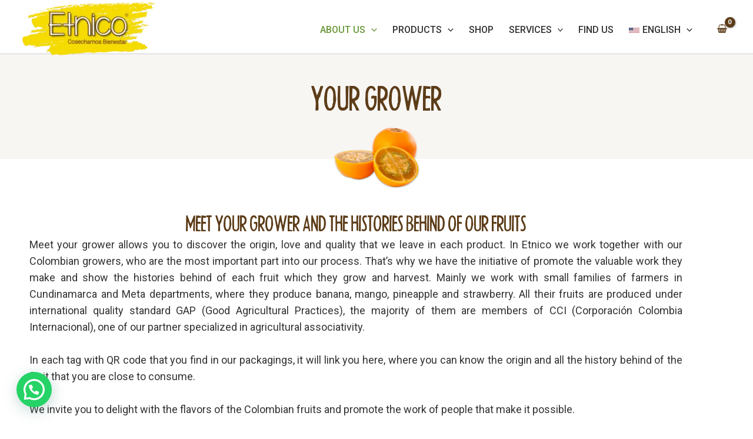

--- FILE ---
content_type: text/html; charset=UTF-8
request_url: https://etnico.co/en/meet-your-grower/
body_size: 60156
content:
<!DOCTYPE html>
<html lang="en-US">
<head>
<meta charset="UTF-8">
<meta name="viewport" content="width=device-width, initial-scale=1">
	 <link rel="profile" href="https://gmpg.org/xfn/11"> 
	 <meta name='robots' content='index, follow, max-image-preview:large, max-snippet:-1, max-video-preview:-1' />
<link rel="alternate" hreflang="es" href="https://etnico.co/tu-agricultor/" />
<link rel="alternate" hreflang="en" href="https://etnico.co/en/meet-your-grower/" />
<link rel="alternate" hreflang="x-default" href="https://etnico.co/tu-agricultor/" />
<script>window._wca = window._wca || [];</script>

	<!-- This site is optimized with the Yoast SEO plugin v22.7 - https://yoast.com/wordpress/plugins/seo/ -->
	<title>MEET YOUR GROWER - Etnico - Cosechamos bienestar</title>
	<meta name="description" content="Meet your grower allows you to discover the origin, love and quality that we leave in each product. We work together with our growers." />
	<link rel="canonical" href="https://etnico.co/en/meet-your-grower/" />
	<meta property="og:locale" content="en_US" />
	<meta property="og:type" content="article" />
	<meta property="og:title" content="MEET YOUR GROWER - Etnico - Cosechamos bienestar" />
	<meta property="og:description" content="Meet your grower allows you to discover the origin, love and quality that we leave in each product. We work together with our growers." />
	<meta property="og:url" content="https://etnico.co/en/meet-your-grower/" />
	<meta property="og:site_name" content="Etnico - Cosechamos bienestar" />
	<meta property="article:modified_time" content="2024-01-26T16:43:58+00:00" />
	<meta property="og:image" content="https://etnico.co/wp-content/uploads/2023/12/Logo-reserva.png" />
	<meta property="og:image:width" content="797" />
	<meta property="og:image:height" content="328" />
	<meta property="og:image:type" content="image/png" />
	<meta name="twitter:card" content="summary_large_image" />
	<meta name="twitter:label1" content="Est. reading time" />
	<meta name="twitter:data1" content="3 minutes" />
	<script type="application/ld+json" class="yoast-schema-graph">{"@context":"https://schema.org","@graph":[{"@type":"WebPage","@id":"https://etnico.co/en/meet-your-grower/","url":"https://etnico.co/en/meet-your-grower/","name":"MEET YOUR GROWER - Etnico - Cosechamos bienestar","isPartOf":{"@id":"https://etnico.co/#website"},"primaryImageOfPage":{"@id":"https://etnico.co/en/meet-your-grower/#primaryimage"},"image":{"@id":"https://etnico.co/en/meet-your-grower/#primaryimage"},"thumbnailUrl":"","datePublished":"2024-01-11T23:30:00+00:00","dateModified":"2024-01-26T16:43:58+00:00","description":"Meet your grower allows you to discover the origin, love and quality that we leave in each product. We work together with our growers.","breadcrumb":{"@id":"https://etnico.co/en/meet-your-grower/#breadcrumb"},"inLanguage":"en-US","potentialAction":[{"@type":"ReadAction","target":["https://etnico.co/en/meet-your-grower/"]}]},{"@type":"ImageObject","inLanguage":"en-US","@id":"https://etnico.co/en/meet-your-grower/#primaryimage","url":"","contentUrl":""},{"@type":"BreadcrumbList","@id":"https://etnico.co/en/meet-your-grower/#breadcrumb","itemListElement":[{"@type":"ListItem","position":1,"name":"Portada","item":"https://etnico.co/"},{"@type":"ListItem","position":2,"name":"MEET YOUR GROWER"}]},{"@type":"WebSite","@id":"https://etnico.co/#website","url":"https://etnico.co/","name":"Etnico | Cosechamos bienestar | Exportamos frutas frescas","description":"Exportamos una amplia variedad de frutas colombianas como Mango de azúcar, Uchuva, Gulupa, Granadilla, Pitahaya, Tomate de Árbol, Aguacate...","publisher":{"@id":"https://etnico.co/#organization"},"alternateName":"Etnico | Cosechamos bienestar | Exportamos frutas frescas","potentialAction":[{"@type":"SearchAction","target":{"@type":"EntryPoint","urlTemplate":"https://etnico.co/?s={search_term_string}"},"query-input":"required name=search_term_string"}],"inLanguage":"en-US"},{"@type":"Organization","@id":"https://etnico.co/#organization","name":"¡Queremos que consumas más frutas todos los días! 🥥🍍 Descubre nuestras opciones 🍉🥭 #Snacks #Frutas #Saludable","url":"https://etnico.co/","logo":{"@type":"ImageObject","inLanguage":"en-US","@id":"https://etnico.co/#/schema/logo/image/","url":"https://etnico.co/wp-content/uploads/2024/01/cropped-Logo-reserva-280x280-1-1.png","contentUrl":"https://etnico.co/wp-content/uploads/2024/01/cropped-Logo-reserva-280x280-1-1.png","width":278,"height":278,"caption":"¡Queremos que consumas más frutas todos los días! 🥥🍍 Descubre nuestras opciones 🍉🥭 #Snacks #Frutas #Saludable"},"image":{"@id":"https://etnico.co/#/schema/logo/image/"}}]}</script>
	<!-- / Yoast SEO plugin. -->


<link rel='dns-prefetch' href='//stats.wp.com' />
<link rel='dns-prefetch' href='//sdk.mercadopago.com' />
<link rel="alternate" type="application/rss+xml" title="Etnico - Cosechamos bienestar &raquo; Feed" href="https://etnico.co/en/feed/" />
<link rel="alternate" type="application/rss+xml" title="Etnico - Cosechamos bienestar &raquo; Comments Feed" href="https://etnico.co/en/comments/feed/" />
<link rel="alternate" title="oEmbed (JSON)" type="application/json+oembed" href="https://etnico.co/en/wp-json/oembed/1.0/embed?url=https%3A%2F%2Fetnico.co%2Fen%2Fmeet-your-grower%2F" />
<link rel="alternate" title="oEmbed (XML)" type="text/xml+oembed" href="https://etnico.co/en/wp-json/oembed/1.0/embed?url=https%3A%2F%2Fetnico.co%2Fen%2Fmeet-your-grower%2F&#038;format=xml" />
<style id='wp-img-auto-sizes-contain-inline-css'>
img:is([sizes=auto i],[sizes^="auto," i]){contain-intrinsic-size:3000px 1500px}
/*# sourceURL=wp-img-auto-sizes-contain-inline-css */
</style>
<style id='cf-frontend-style-inline-css'>
@font-face {
	font-family: 'HEADLINE';
	font-weight: 700;
	src: url('https://etnico.co/wp-content/uploads/2023/12/HEADOH__.woff2') format('woff2');
}
@font-face {
	font-family: 'HEADLINE';
	font-weight: 400;
	src: url('https://etnico.co/wp-content/uploads/2023/12/HEADTH__.woff2') format('woff2');
}
/*# sourceURL=cf-frontend-style-inline-css */
</style>
<link rel='stylesheet' id='astra-theme-css-css' href='https://etnico.co/wp-content/themes/astra/assets/css/minified/main.min.css?ver=4.6.4' media='all' />
<style id='astra-theme-css-inline-css'>
:root{--ast-container-default-xlg-padding:6.67em;--ast-container-default-lg-padding:5.67em;--ast-container-default-slg-padding:4.34em;--ast-container-default-md-padding:3.34em;--ast-container-default-sm-padding:6.67em;--ast-container-default-xs-padding:2.4em;--ast-container-default-xxs-padding:1.4em;--ast-code-block-background:#EEEEEE;--ast-comment-inputs-background:#FAFAFA;--ast-normal-container-width:1200px;--ast-narrow-container-width:750px;--ast-blog-title-font-weight:normal;--ast-blog-meta-weight:inherit;}html{font-size:112.5%;}a,.page-title{color:var(--ast-global-color-0);}a:hover,a:focus{color:var(--ast-global-color-1);}body,button,input,select,textarea,.ast-button,.ast-custom-button{font-family:'Roboto',sans-serif;font-weight:400;font-size:18px;font-size:1rem;line-height:var(--ast-body-line-height,1.6em);}blockquote{color:var(--ast-global-color-3);}h1,.entry-content h1,.entry-content h1 a,h2,.entry-content h2,.entry-content h2 a,h3,.entry-content h3,.entry-content h3 a,h4,.entry-content h4,.entry-content h4 a,h5,.entry-content h5,.entry-content h5 a,h6,.entry-content h6,.entry-content h6 a,.site-title,.site-title a{font-family:HEADLINE,Helvetica,Arial,sans-serif;font-weight:400;}.site-title{font-size:25px;font-size:1.3888888888889rem;display:none;}header .custom-logo-link img{max-width:230px;}.astra-logo-svg{width:230px;}.site-header .site-description{font-size:15px;font-size:0.83333333333333rem;display:none;}.entry-title{font-size:30px;font-size:1.6666666666667rem;}.archive .ast-article-post,.blog .ast-article-post,.archive .ast-article-post:hover,.blog .ast-article-post:hover{overflow:hidden;}h1,.entry-content h1,.entry-content h1 a{font-size:52px;font-size:2.8888888888889rem;font-family:HEADLINE,Helvetica,Arial,sans-serif;line-height:1.3em;}h2,.entry-content h2,.entry-content h2 a{font-size:34px;font-size:1.8888888888889rem;font-family:HEADLINE,Helvetica,Arial,sans-serif;line-height:1.3em;}h3,.entry-content h3,.entry-content h3 a{font-size:24px;font-size:1.3333333333333rem;font-family:HEADLINE,Helvetica,Arial,sans-serif;line-height:1.5em;}h4,.entry-content h4,.entry-content h4 a{font-size:20px;font-size:1.1111111111111rem;font-family:HEADLINE,Helvetica,Arial,sans-serif;}h5,.entry-content h5,.entry-content h5 a{font-size:17px;font-size:0.94444444444444rem;font-family:HEADLINE,Helvetica,Arial,sans-serif;}h6,.entry-content h6,.entry-content h6 a{font-size:15px;font-size:0.83333333333333rem;font-family:HEADLINE,Helvetica,Arial,sans-serif;}::selection{background-color:#c6c608;color:#000000;}body,h1,.entry-title a,.entry-content h1,.entry-content h1 a,h2,.entry-content h2,.entry-content h2 a,h3,.entry-content h3,.entry-content h3 a,h4,.entry-content h4,.entry-content h4 a,h5,.entry-content h5,.entry-content h5 a,h6,.entry-content h6,.entry-content h6 a{color:var(--ast-global-color-3);}.tagcloud a:hover,.tagcloud a:focus,.tagcloud a.current-item{color:#000000;border-color:var(--ast-global-color-0);background-color:var(--ast-global-color-0);}input:focus,input[type="text"]:focus,input[type="email"]:focus,input[type="url"]:focus,input[type="password"]:focus,input[type="reset"]:focus,input[type="search"]:focus,textarea:focus{border-color:var(--ast-global-color-0);}input[type="radio"]:checked,input[type=reset],input[type="checkbox"]:checked,input[type="checkbox"]:hover:checked,input[type="checkbox"]:focus:checked,input[type=range]::-webkit-slider-thumb{border-color:var(--ast-global-color-0);background-color:var(--ast-global-color-0);box-shadow:none;}.site-footer a:hover + .post-count,.site-footer a:focus + .post-count{background:var(--ast-global-color-0);border-color:var(--ast-global-color-0);}.single .nav-links .nav-previous,.single .nav-links .nav-next{color:var(--ast-global-color-0);}.entry-meta,.entry-meta *{line-height:1.45;color:var(--ast-global-color-0);}.entry-meta a:not(.ast-button):hover,.entry-meta a:not(.ast-button):hover *,.entry-meta a:not(.ast-button):focus,.entry-meta a:not(.ast-button):focus *,.page-links > .page-link,.page-links .page-link:hover,.post-navigation a:hover{color:var(--ast-global-color-1);}#cat option,.secondary .calendar_wrap thead a,.secondary .calendar_wrap thead a:visited{color:var(--ast-global-color-0);}.secondary .calendar_wrap #today,.ast-progress-val span{background:var(--ast-global-color-0);}.secondary a:hover + .post-count,.secondary a:focus + .post-count{background:var(--ast-global-color-0);border-color:var(--ast-global-color-0);}.calendar_wrap #today > a{color:#000000;}.page-links .page-link,.single .post-navigation a{color:var(--ast-global-color-0);}.ast-search-menu-icon .search-form button.search-submit{padding:0 4px;}.ast-search-menu-icon form.search-form{padding-right:0;}.ast-search-menu-icon.slide-search input.search-field{width:0;}.ast-header-search .ast-search-menu-icon.ast-dropdown-active .search-form,.ast-header-search .ast-search-menu-icon.ast-dropdown-active .search-field:focus{transition:all 0.2s;}.search-form input.search-field:focus{outline:none;}.wp-block-latest-posts > li > a{color:#5c3c18;}.widget-title,.widget .wp-block-heading{font-size:25px;font-size:1.3888888888889rem;color:var(--ast-global-color-3);}.single .ast-author-details .author-title{color:var(--ast-global-color-1);}.ast-search-menu-icon.slide-search a:focus-visible:focus-visible,.astra-search-icon:focus-visible,#close:focus-visible,a:focus-visible,.ast-menu-toggle:focus-visible,.site .skip-link:focus-visible,.wp-block-loginout input:focus-visible,.wp-block-search.wp-block-search__button-inside .wp-block-search__inside-wrapper,.ast-header-navigation-arrow:focus-visible,.woocommerce .wc-proceed-to-checkout > .checkout-button:focus-visible,.woocommerce .woocommerce-MyAccount-navigation ul li a:focus-visible,.ast-orders-table__row .ast-orders-table__cell:focus-visible,.woocommerce .woocommerce-order-details .order-again > .button:focus-visible,.woocommerce .woocommerce-message a.button.wc-forward:focus-visible,.woocommerce #minus_qty:focus-visible,.woocommerce #plus_qty:focus-visible,a#ast-apply-coupon:focus-visible,.woocommerce .woocommerce-info a:focus-visible,.woocommerce .astra-shop-summary-wrap a:focus-visible,.woocommerce a.wc-forward:focus-visible,#ast-apply-coupon:focus-visible,.woocommerce-js .woocommerce-mini-cart-item a.remove:focus-visible,#close:focus-visible,.button.search-submit:focus-visible,#search_submit:focus,.normal-search:focus-visible{outline-style:dotted;outline-color:inherit;outline-width:thin;}input:focus,input[type="text"]:focus,input[type="email"]:focus,input[type="url"]:focus,input[type="password"]:focus,input[type="reset"]:focus,input[type="search"]:focus,input[type="number"]:focus,textarea:focus,.wp-block-search__input:focus,[data-section="section-header-mobile-trigger"] .ast-button-wrap .ast-mobile-menu-trigger-minimal:focus,.ast-mobile-popup-drawer.active .menu-toggle-close:focus,.woocommerce-ordering select.orderby:focus,#ast-scroll-top:focus,#coupon_code:focus,.woocommerce-page #comment:focus,.woocommerce #reviews #respond input#submit:focus,.woocommerce a.add_to_cart_button:focus,.woocommerce .button.single_add_to_cart_button:focus,.woocommerce .woocommerce-cart-form button:focus,.woocommerce .woocommerce-cart-form__cart-item .quantity .qty:focus,.woocommerce .woocommerce-billing-fields .woocommerce-billing-fields__field-wrapper .woocommerce-input-wrapper > .input-text:focus,.woocommerce #order_comments:focus,.woocommerce #place_order:focus,.woocommerce .woocommerce-address-fields .woocommerce-address-fields__field-wrapper .woocommerce-input-wrapper > .input-text:focus,.woocommerce .woocommerce-MyAccount-content form button:focus,.woocommerce .woocommerce-MyAccount-content .woocommerce-EditAccountForm .woocommerce-form-row .woocommerce-Input.input-text:focus,.woocommerce .ast-woocommerce-container .woocommerce-pagination ul.page-numbers li a:focus,body #content .woocommerce form .form-row .select2-container--default .select2-selection--single:focus,#ast-coupon-code:focus,.woocommerce.woocommerce-js .quantity input[type=number]:focus,.woocommerce-js .woocommerce-mini-cart-item .quantity input[type=number]:focus,.woocommerce p#ast-coupon-trigger:focus{border-style:dotted;border-color:inherit;border-width:thin;}input{outline:none;}.woocommerce-js input[type=text]:focus,.woocommerce-js input[type=email]:focus,.woocommerce-js textarea:focus,input[type=number]:focus,.comments-area textarea#comment:focus,.comments-area textarea#comment:active,.comments-area .ast-comment-formwrap input[type="text"]:focus,.comments-area .ast-comment-formwrap input[type="text"]:active{outline-style:disable;outline-color:inherit;outline-width:thin;}.site-logo-img img{ transition:all 0.2s linear;}body .ast-oembed-container *{position:absolute;top:0;width:100%;height:100%;left:0;}body .wp-block-embed-pocket-casts .ast-oembed-container *{position:unset;}.ast-single-post-featured-section + article {margin-top: 2em;}.site-content .ast-single-post-featured-section img {width: 100%;overflow: hidden;object-fit: cover;}.site > .ast-single-related-posts-container {margin-top: 0;}@media (min-width: 922px) {.ast-desktop .ast-container--narrow {max-width: var(--ast-narrow-container-width);margin: 0 auto;}}.ast-page-builder-template .hentry {margin: 0;}.ast-page-builder-template .site-content > .ast-container {max-width: 100%;padding: 0;}.ast-page-builder-template .site .site-content #primary {padding: 0;margin: 0;}.ast-page-builder-template .no-results {text-align: center;margin: 4em auto;}.ast-page-builder-template .ast-pagination {padding: 2em;}.ast-page-builder-template .entry-header.ast-no-title.ast-no-thumbnail {margin-top: 0;}.ast-page-builder-template .entry-header.ast-header-without-markup {margin-top: 0;margin-bottom: 0;}.ast-page-builder-template .entry-header.ast-no-title.ast-no-meta {margin-bottom: 0;}.ast-page-builder-template.single .post-navigation {padding-bottom: 2em;}.ast-page-builder-template.single-post .site-content > .ast-container {max-width: 100%;}.ast-page-builder-template .entry-header {margin-top: 4em;margin-left: auto;margin-right: auto;padding-left: 20px;padding-right: 20px;}.single.ast-page-builder-template .entry-header {padding-left: 20px;padding-right: 20px;}.ast-page-builder-template .ast-archive-description {margin: 4em auto 0;padding-left: 20px;padding-right: 20px;}.ast-page-builder-template.ast-no-sidebar .entry-content .alignwide {margin-left: 0;margin-right: 0;}@media (max-width:921px){#ast-desktop-header{display:none;}}@media (min-width:922px){#ast-mobile-header{display:none;}}.ast-site-header-cart .cart-container,.ast-edd-site-header-cart .ast-edd-cart-container {transition: all 0.2s linear;}.ast-site-header-cart .ast-woo-header-cart-info-wrap,.ast-edd-site-header-cart .ast-edd-header-cart-info-wrap {padding: 0 6px 0 2px;font-weight: 600;line-height: 2.7;display: inline-block;}.ast-site-header-cart i.astra-icon {font-size: 20px;font-size: 1.3em;font-style: normal;font-weight: normal;position: relative;padding: 0 2px;}.ast-site-header-cart i.astra-icon.no-cart-total:after,.ast-header-break-point.ast-header-custom-item-outside .ast-edd-header-cart-info-wrap,.ast-header-break-point.ast-header-custom-item-outside .ast-woo-header-cart-info-wrap {display: none;}.ast-site-header-cart.ast-menu-cart-fill i.astra-icon,.ast-edd-site-header-cart.ast-edd-menu-cart-fill span.astra-icon {font-size: 1.1em;}.astra-cart-drawer {position: fixed;display: block;visibility: hidden;overflow: auto;-webkit-overflow-scrolling: touch;z-index: 10000;background-color: var(--ast-global-color-5);transform: translate3d(0,0,0);opacity: 0;will-change: transform;transition: 0.25s ease;}.woocommerce-mini-cart {position: relative;}.woocommerce-mini-cart::before {content: "";transition: .3s;}.woocommerce-mini-cart.ajax-mini-cart-qty-loading::before {position: absolute;top: 0;left: 0;right: 0;width: 100%;height: 100%;z-index: 5;background-color: var(--ast-global-color-5);opacity: .5;}.astra-cart-drawer {width: 460px;height: 100%;left: 100%;top: 0px;opacity: 1;transform: translate3d(0%,0,0);}.astra-cart-drawer .astra-cart-drawer-header {position: absolute;width: 100%;text-align: left;text-transform: inherit;font-weight: 500;border-bottom: 1px solid var(--ast-border-color);padding: 1.34em;line-height: 1;z-index: 1;max-height: 3.5em;}.astra-cart-drawer .astra-cart-drawer-header .astra-cart-drawer-title {color: var(--ast-global-color-2);}.astra-cart-drawer .astra-cart-drawer-close .ast-close-svg {width: 22px;height: 22px;}.astra-cart-drawer .astra-cart-drawer-content,.astra-cart-drawer .astra-cart-drawer-content .widget_shopping_cart,.astra-cart-drawer .astra-cart-drawer-content .widget_shopping_cart_content {height: 100%;}.astra-cart-drawer .astra-cart-drawer-content {padding-top: 3.5em;}.astra-cart-drawer .ast-mini-cart-price-wrap .multiply-symbol{padding: 0 0.5em;}.astra-cart-drawer .astra-cart-drawer-content .woocommerce-mini-cart-item .ast-mini-cart-price-wrap {float: right;margin-top: 0.5em;max-width: 50%;}.astra-cart-drawer .astra-cart-drawer-content .woocommerce-mini-cart-item .variation {margin-top: 0.5em;margin-bottom: 0.5em;}.astra-cart-drawer .astra-cart-drawer-content .woocommerce-mini-cart-item .variation dt {font-weight: 500;}.astra-cart-drawer .astra-cart-drawer-content .widget_shopping_cart_content {display: flex;flex-direction: column;overflow: hidden;}.astra-cart-drawer .astra-cart-drawer-content .widget_shopping_cart_content ul li {min-height: 60px;}.woocommerce-js .astra-cart-drawer .astra-cart-drawer-content .woocommerce-mini-cart__total {display: flex;justify-content: space-between;padding: 0.7em 1.34em;margin-bottom: 0;}.woocommerce-js .astra-cart-drawer .astra-cart-drawer-content .woocommerce-mini-cart__total strong,.woocommerce-js .astra-cart-drawer .astra-cart-drawer-content .woocommerce-mini-cart__total .amount {width: 50%;}.astra-cart-drawer .astra-cart-drawer-content .woocommerce-mini-cart {padding: 1.3em;flex: 1;overflow: auto;}.astra-cart-drawer .astra-cart-drawer-content .woocommerce-mini-cart a.remove {width: 20px;height: 20px;line-height: 16px;}.astra-cart-drawer .astra-cart-drawer-content .woocommerce-mini-cart__total {padding: 1em 1.5em;margin: 0;text-align: center;}.astra-cart-drawer .astra-cart-drawer-content .woocommerce-mini-cart__buttons {padding: 1.34em;text-align: center;margin-bottom: 0;}.astra-cart-drawer .astra-cart-drawer-content .woocommerce-mini-cart__buttons .button.checkout {margin-right: 0;}.astra-cart-drawer .astra-cart-drawer-content .woocommerce-mini-cart__buttons a{width: 100%;}.woocommerce-js .astra-cart-drawer .astra-cart-drawer-content .woocommerce-mini-cart__buttons a:nth-last-child(1) {margin-bottom: 0;}.astra-cart-drawer .astra-cart-drawer-content .edd-cart-item {padding: .5em 2.6em .5em 1.5em;}.astra-cart-drawer .astra-cart-drawer-content .edd-cart-item .edd-remove-from-cart::after {width: 20px;height: 20px;line-height: 16px;}.astra-cart-drawer .astra-cart-drawer-content .edd-cart-number-of-items {padding: 1em 1.5em 1em 1.5em;margin-bottom: 0;text-align: center;}.astra-cart-drawer .astra-cart-drawer-content .edd_total {padding: .5em 1.5em;margin: 0;text-align: center;}.astra-cart-drawer .astra-cart-drawer-content .cart_item.edd_checkout {padding: 1em 1.5em 0;text-align: center;margin-top: 0;}.astra-cart-drawer .widget_shopping_cart_content > .woocommerce-mini-cart__empty-message {display: none;}.astra-cart-drawer .woocommerce-mini-cart__empty-message,.astra-cart-drawer .cart_item.empty {text-align: center;margin-top: 10px;}body.admin-bar .astra-cart-drawer {padding-top: 32px;}@media (max-width: 782px) {body.admin-bar .astra-cart-drawer {padding-top: 46px;}}.ast-mobile-cart-active body.ast-hfb-header {overflow: hidden;}.ast-mobile-cart-active .astra-mobile-cart-overlay {opacity: 1;cursor: pointer;visibility: visible;z-index: 999;}.ast-mini-cart-empty-wrap {display: flex;flex-wrap: wrap;height: 100%;align-items: flex-end;}.ast-mini-cart-empty-wrap > * {width: 100%;}.astra-cart-drawer-content .ast-mini-cart-empty {height: 100%;display: flex;flex-direction: column;justify-content: space-between;text-align: center;}.astra-cart-drawer-content .ast-mini-cart-empty .ast-mini-cart-message {display: flex;align-items: center;justify-content: center;height: 100%;padding: 1.34em;}@media (min-width: 546px) {.astra-cart-drawer .astra-cart-drawer-content.ast-large-view .woocommerce-mini-cart__buttons {display: flex;}.woocommerce-js .astra-cart-drawer .astra-cart-drawer-content.ast-large-view .woocommerce-mini-cart__buttons a,.woocommerce-js .astra-cart-drawer .astra-cart-drawer-content.ast-large-view .woocommerce-mini-cart__buttons a.checkout {margin-top: 0;margin-bottom: 0;}}.ast-site-header-cart .cart-container:focus-visible {display: inline-block;}.ast-site-header-cart i.astra-icon:after {content: attr(data-cart-total);position: absolute;font-family: 'Roboto',sans-serif;font-style: normal;top: -10px;right: -12px;font-weight: bold;box-shadow: 1px 1px 3px 0px rgba(0,0,0,0.3);font-size: 11px;padding-left: 0px;padding-right: 2px;line-height: 17px;letter-spacing: -.5px;height: 18px;min-width: 18px;border-radius: 99px;text-align: center;z-index: 3;}li.woocommerce-custom-menu-item .ast-site-header-cart i.astra-icon:after,li.edd-custom-menu-item .ast-edd-site-header-cart span.astra-icon:after {padding-left: 2px;}.astra-cart-drawer .astra-cart-drawer-close {position: absolute;top: 0.5em;right: 0;border: none;margin: 0;padding: .6em 1em .4em;color: var(--ast-global-color-2);background-color: transparent;}.astra-mobile-cart-overlay {background-color: rgba(0,0,0,0.4);position: fixed;top: 0;right: 0;bottom: 0;left: 0;visibility: hidden;opacity: 0;transition: opacity 0.2s ease-in-out;}.astra-cart-drawer .astra-cart-drawer-content .edd-cart-item .edd-remove-from-cart {right: 1.2em;}.ast-header-break-point.ast-woocommerce-cart-menu.ast-hfb-header .ast-cart-menu-wrap,.ast-header-break-point.ast-hfb-header .ast-cart-menu-wrap,.ast-header-break-point .ast-edd-site-header-cart-wrap .ast-edd-cart-menu-wrap {width: auto;height: 2em;font-size: 1.4em;line-height: 2;vertical-align: middle;text-align: right;}.woocommerce-js .astra-cart-drawer .astra-cart-drawer-content .woocommerce-mini-cart__buttons .button:not(.checkout):not(.ast-continue-shopping) {margin-right: 10px;}.woocommerce-js .astra-cart-drawer .astra-cart-drawer-content .woocommerce-mini-cart__buttons .button:not(.checkout):not(.ast-continue-shopping),.ast-site-header-cart .widget_shopping_cart .buttons .button:not(.checkout),.ast-site-header-cart .ast-site-header-cart-data .ast-mini-cart-empty .woocommerce-mini-cart__buttons a.button {background-color: transparent;border-style: solid;border-width: 1px;border-color: #5c3c18;color: #5c3c18;}.woocommerce-js .astra-cart-drawer .astra-cart-drawer-content .woocommerce-mini-cart__buttons .button:not(.checkout):not(.ast-continue-shopping):hover,.ast-site-header-cart .widget_shopping_cart .buttons .button:not(.checkout):hover {border-color: #efda1b;color: #efda1b;}.woocommerce-js .astra-cart-drawer .astra-cart-drawer-content .woocommerce-mini-cart__buttons a.checkout {margin-left: 0;margin-top: 10px;border-style: solid;border-width: 2px;border-color: #5c3c18;}.woocommerce-js .astra-cart-drawer .astra-cart-drawer-content .woocommerce-mini-cart__buttons a.checkout:hover {border-color: #efda1b;}.woocommerce-js .astra-cart-drawer .astra-cart-drawer-content .woocommerce-mini-cart__total strong{padding-right: .5em;text-align: left;font-weight: 500;}.woocommerce-js .astra-cart-drawer .astra-cart-drawer-content .woocommerce-mini-cart__total .amount{text-align: right;}.astra-cart-drawer.active {transform: translate3d(-100%,0,0);visibility: visible;}.ast-site-header-cart.ast-menu-cart-outline .ast-cart-menu-wrap,.ast-site-header-cart.ast-menu-cart-fill .ast-cart-menu-wrap,.ast-edd-site-header-cart.ast-edd-menu-cart-outline .ast-edd-cart-menu-wrap,.ast-edd-site-header-cart.ast-edd-menu-cart-fill .ast-edd-cart-menu-wrap {line-height: 1.8;}@media (max-width:921px){.astra-cart-drawer.active{width:80%;}}@media (max-width:544px){.astra-cart-drawer.active{width:100%;}}.wp-block-buttons.aligncenter{justify-content:center;}.wp-block-buttons .wp-block-button.is-style-outline .wp-block-button__link.wp-element-button,.ast-outline-button,.wp-block-uagb-buttons-child .uagb-buttons-repeater.ast-outline-button{border-color:var(--ast-global-color-1);border-top-width:2px;border-right-width:2px;border-bottom-width:2px;border-left-width:2px;font-family:inherit;font-weight:600;font-size:14px;font-size:0.77777777777778rem;line-height:1em;border-top-left-radius:5px;border-top-right-radius:5px;border-bottom-right-radius:5px;border-bottom-left-radius:5px;}.wp-block-button.is-style-outline .wp-block-button__link:hover,.wp-block-buttons .wp-block-button.is-style-outline .wp-block-button__link:focus,.wp-block-buttons .wp-block-button.is-style-outline > .wp-block-button__link:not(.has-text-color):hover,.wp-block-buttons .wp-block-button.wp-block-button__link.is-style-outline:not(.has-text-color):hover,.ast-outline-button:hover,.ast-outline-button:focus,.wp-block-uagb-buttons-child .uagb-buttons-repeater.ast-outline-button:hover,.wp-block-uagb-buttons-child .uagb-buttons-repeater.ast-outline-button:focus{background-color:var(--ast-global-color-0);}.wp-block-button .wp-block-button__link.wp-element-button.is-style-outline:not(.has-background),.wp-block-button.is-style-outline>.wp-block-button__link.wp-element-button:not(.has-background),.ast-outline-button{background-color:var(--ast-global-color-1);}.entry-content[ast-blocks-layout] > figure{margin-bottom:1em;}@media (max-width:921px){.ast-separate-container #primary,.ast-separate-container #secondary{padding:1.5em 0;}#primary,#secondary{padding:1.5em 0;margin:0;}.ast-left-sidebar #content > .ast-container{display:flex;flex-direction:column-reverse;width:100%;}.ast-separate-container .ast-article-post,.ast-separate-container .ast-article-single{padding:1.5em 2.14em;}.ast-author-box img.avatar{margin:20px 0 0 0;}}@media (min-width:922px){.ast-separate-container.ast-right-sidebar #primary,.ast-separate-container.ast-left-sidebar #primary{border:0;}.search-no-results.ast-separate-container #primary{margin-bottom:4em;}}.elementor-button-wrapper .elementor-button{border-style:solid;text-decoration:none;border-top-width:0;border-right-width:0;border-left-width:0;border-bottom-width:0;}body .elementor-button.elementor-size-sm,body .elementor-button.elementor-size-xs,body .elementor-button.elementor-size-md,body .elementor-button.elementor-size-lg,body .elementor-button.elementor-size-xl,body .elementor-button{border-top-left-radius:5px;border-top-right-radius:5px;border-bottom-right-radius:5px;border-bottom-left-radius:5px;padding-top:17px;padding-right:34px;padding-bottom:17px;padding-left:34px;}.elementor-button-wrapper .elementor-button{border-color:#5c3c18;background-color:#5c3c18;}.elementor-button-wrapper .elementor-button:hover,.elementor-button-wrapper .elementor-button:focus{color:var(--ast-global-color-5);background-color:#efda1b;border-color:#efda1b;}.wp-block-button .wp-block-button__link ,.elementor-button-wrapper .elementor-button,.elementor-button-wrapper .elementor-button:visited{color:var(--ast-global-color-5);}.elementor-button-wrapper .elementor-button{font-weight:600;font-size:14px;font-size:0.77777777777778rem;line-height:1em;text-transform:uppercase;}body .elementor-button.elementor-size-sm,body .elementor-button.elementor-size-xs,body .elementor-button.elementor-size-md,body .elementor-button.elementor-size-lg,body .elementor-button.elementor-size-xl,body .elementor-button{font-size:14px;font-size:0.77777777777778rem;}.wp-block-button .wp-block-button__link:hover,.wp-block-button .wp-block-button__link:focus{color:var(--ast-global-color-5);background-color:#efda1b;border-color:#efda1b;}.elementor-widget-heading h1.elementor-heading-title{line-height:1.3em;}.elementor-widget-heading h2.elementor-heading-title{line-height:1.3em;}.elementor-widget-heading h3.elementor-heading-title{line-height:1.5em;}.wp-block-button .wp-block-button__link,.wp-block-search .wp-block-search__button,body .wp-block-file .wp-block-file__button{border-color:#5c3c18;background-color:#5c3c18;color:var(--ast-global-color-5);font-family:inherit;font-weight:600;line-height:1em;text-transform:uppercase;font-size:14px;font-size:0.77777777777778rem;border-top-left-radius:5px;border-top-right-radius:5px;border-bottom-right-radius:5px;border-bottom-left-radius:5px;padding-top:17px;padding-right:34px;padding-bottom:17px;padding-left:34px;}.menu-toggle,button,.ast-button,.ast-custom-button,.button,input#submit,input[type="button"],input[type="submit"],input[type="reset"],form[CLASS*="wp-block-search__"].wp-block-search .wp-block-search__inside-wrapper .wp-block-search__button,body .wp-block-file .wp-block-file__button,.woocommerce-js a.button,.woocommerce button.button,.woocommerce .woocommerce-message a.button,.woocommerce #respond input#submit.alt,.woocommerce input.button.alt,.woocommerce input.button,.woocommerce input.button:disabled,.woocommerce input.button:disabled[disabled],.woocommerce input.button:disabled:hover,.woocommerce input.button:disabled[disabled]:hover,.woocommerce #respond input#submit,.woocommerce button.button.alt.disabled,.wc-block-grid__products .wc-block-grid__product .wp-block-button__link,.wc-block-grid__product-onsale,[CLASS*="wc-block"] button,.woocommerce-js .astra-cart-drawer .astra-cart-drawer-content .woocommerce-mini-cart__buttons .button:not(.checkout):not(.ast-continue-shopping),.woocommerce-js .astra-cart-drawer .astra-cart-drawer-content .woocommerce-mini-cart__buttons a.checkout,.woocommerce button.button.alt.disabled.wc-variation-selection-needed,[CLASS*="wc-block"] .wc-block-components-button{border-style:solid;border-top-width:0;border-right-width:0;border-left-width:0;border-bottom-width:0;color:var(--ast-global-color-5);border-color:#5c3c18;background-color:#5c3c18;padding-top:17px;padding-right:34px;padding-bottom:17px;padding-left:34px;font-family:inherit;font-weight:600;font-size:14px;font-size:0.77777777777778rem;line-height:1em;text-transform:uppercase;border-top-left-radius:5px;border-top-right-radius:5px;border-bottom-right-radius:5px;border-bottom-left-radius:5px;}button:focus,.menu-toggle:hover,button:hover,.ast-button:hover,.ast-custom-button:hover .button:hover,.ast-custom-button:hover ,input[type=reset]:hover,input[type=reset]:focus,input#submit:hover,input#submit:focus,input[type="button"]:hover,input[type="button"]:focus,input[type="submit"]:hover,input[type="submit"]:focus,form[CLASS*="wp-block-search__"].wp-block-search .wp-block-search__inside-wrapper .wp-block-search__button:hover,form[CLASS*="wp-block-search__"].wp-block-search .wp-block-search__inside-wrapper .wp-block-search__button:focus,body .wp-block-file .wp-block-file__button:hover,body .wp-block-file .wp-block-file__button:focus,.woocommerce-js a.button:hover,.woocommerce button.button:hover,.woocommerce .woocommerce-message a.button:hover,.woocommerce #respond input#submit:hover,.woocommerce #respond input#submit.alt:hover,.woocommerce input.button.alt:hover,.woocommerce input.button:hover,.woocommerce button.button.alt.disabled:hover,.wc-block-grid__products .wc-block-grid__product .wp-block-button__link:hover,[CLASS*="wc-block"] button:hover,.woocommerce-js .astra-cart-drawer .astra-cart-drawer-content .woocommerce-mini-cart__buttons .button:not(.checkout):not(.ast-continue-shopping):hover,.woocommerce-js .astra-cart-drawer .astra-cart-drawer-content .woocommerce-mini-cart__buttons a.checkout:hover,.woocommerce button.button.alt.disabled.wc-variation-selection-needed:hover,[CLASS*="wc-block"] .wc-block-components-button:hover,[CLASS*="wc-block"] .wc-block-components-button:focus{color:var(--ast-global-color-5);background-color:#efda1b;border-color:#efda1b;}@media (max-width:921px){.ast-mobile-header-stack .main-header-bar .ast-search-menu-icon{display:inline-block;}.ast-header-break-point.ast-header-custom-item-outside .ast-mobile-header-stack .main-header-bar .ast-search-icon{margin:0;}.ast-comment-avatar-wrap img{max-width:2.5em;}.ast-comment-meta{padding:0 1.8888em 1.3333em;}.ast-separate-container .ast-comment-list li.depth-1{padding:1.5em 2.14em;}.ast-separate-container .comment-respond{padding:2em 2.14em;}}@media (min-width:544px){.ast-container{max-width:100%;}}@media (max-width:544px){.ast-separate-container .ast-article-post,.ast-separate-container .ast-article-single,.ast-separate-container .comments-title,.ast-separate-container .ast-archive-description{padding:1.5em 1em;}.ast-separate-container #content .ast-container{padding-left:0.54em;padding-right:0.54em;}.ast-separate-container .ast-comment-list .bypostauthor{padding:.5em;}.ast-search-menu-icon.ast-dropdown-active .search-field{width:170px;}}body,.ast-separate-container{background-color:var(--ast-global-color-5);;background-image:none;;}@media (max-width:921px){.site-title{display:none;}.site-header .site-description{display:none;}h1,.entry-content h1,.entry-content h1 a{font-size:30px;}h2,.entry-content h2,.entry-content h2 a{font-size:25px;}h3,.entry-content h3,.entry-content h3 a{font-size:20px;}.astra-logo-svg{width:120px;}header .custom-logo-link img,.ast-header-break-point .site-logo-img .custom-mobile-logo-link img{max-width:120px;}}@media (max-width:544px){.site-title{display:none;}.site-header .site-description{display:none;}h1,.entry-content h1,.entry-content h1 a{font-size:30px;}h2,.entry-content h2,.entry-content h2 a{font-size:20px;}h3,.entry-content h3,.entry-content h3 a{font-size:20px;}h4,.entry-content h4,.entry-content h4 a{font-size:17px;font-size:0.94444444444444rem;}h5,.entry-content h5,.entry-content h5 a{font-size:16px;font-size:0.88888888888889rem;}header .custom-logo-link img,.ast-header-break-point .site-branding img,.ast-header-break-point .custom-logo-link img{max-width:120px;}.astra-logo-svg{width:120px;}.astra-logo-svg:not(.sticky-custom-logo .astra-logo-svg,.transparent-custom-logo .astra-logo-svg,.advanced-header-logo .astra-logo-svg){height:47px;}.ast-header-break-point .site-logo-img .custom-mobile-logo-link img{max-width:120px;}}@media (max-width:921px){html{font-size:102.6%;}}@media (max-width:544px){html{font-size:102.6%;}}@media (min-width:922px){.ast-container{max-width:1240px;}}@media (min-width:922px){.site-content .ast-container{display:flex;}}@media (max-width:921px){.site-content .ast-container{flex-direction:column;}}@media (min-width:922px){.main-header-menu .sub-menu .menu-item.ast-left-align-sub-menu:hover > .sub-menu,.main-header-menu .sub-menu .menu-item.ast-left-align-sub-menu.focus > .sub-menu{margin-left:-2px;}}.wp-block-file {display: flex;align-items: center;flex-wrap: wrap;justify-content: space-between;}.wp-block-pullquote {border: none;}.wp-block-pullquote blockquote::before {content: "\201D";font-family: "Helvetica",sans-serif;display: flex;transform: rotate( 180deg );font-size: 6rem;font-style: normal;line-height: 1;font-weight: bold;align-items: center;justify-content: center;}.has-text-align-right > blockquote::before {justify-content: flex-start;}.has-text-align-left > blockquote::before {justify-content: flex-end;}figure.wp-block-pullquote.is-style-solid-color blockquote {max-width: 100%;text-align: inherit;}html body {--wp--custom--ast-default-block-top-padding: 3em;--wp--custom--ast-default-block-right-padding: 3em;--wp--custom--ast-default-block-bottom-padding: 3em;--wp--custom--ast-default-block-left-padding: 3em;--wp--custom--ast-container-width: 1200px;--wp--custom--ast-content-width-size: 1200px;--wp--custom--ast-wide-width-size: calc(1200px + var(--wp--custom--ast-default-block-left-padding) + var(--wp--custom--ast-default-block-right-padding));}.ast-narrow-container {--wp--custom--ast-content-width-size: 750px;--wp--custom--ast-wide-width-size: 750px;}@media(max-width: 921px) {html body {--wp--custom--ast-default-block-top-padding: 3em;--wp--custom--ast-default-block-right-padding: 2em;--wp--custom--ast-default-block-bottom-padding: 3em;--wp--custom--ast-default-block-left-padding: 2em;}}@media(max-width: 544px) {html body {--wp--custom--ast-default-block-top-padding: 3em;--wp--custom--ast-default-block-right-padding: 1.5em;--wp--custom--ast-default-block-bottom-padding: 3em;--wp--custom--ast-default-block-left-padding: 1.5em;}}.entry-content > .wp-block-group,.entry-content > .wp-block-cover,.entry-content > .wp-block-columns {padding-top: var(--wp--custom--ast-default-block-top-padding);padding-right: var(--wp--custom--ast-default-block-right-padding);padding-bottom: var(--wp--custom--ast-default-block-bottom-padding);padding-left: var(--wp--custom--ast-default-block-left-padding);}.ast-plain-container.ast-no-sidebar .entry-content > .alignfull,.ast-page-builder-template .ast-no-sidebar .entry-content > .alignfull {margin-left: calc( -50vw + 50%);margin-right: calc( -50vw + 50%);max-width: 100vw;width: 100vw;}.ast-plain-container.ast-no-sidebar .entry-content .alignfull .alignfull,.ast-page-builder-template.ast-no-sidebar .entry-content .alignfull .alignfull,.ast-plain-container.ast-no-sidebar .entry-content .alignfull .alignwide,.ast-page-builder-template.ast-no-sidebar .entry-content .alignfull .alignwide,.ast-plain-container.ast-no-sidebar .entry-content .alignwide .alignfull,.ast-page-builder-template.ast-no-sidebar .entry-content .alignwide .alignfull,.ast-plain-container.ast-no-sidebar .entry-content .alignwide .alignwide,.ast-page-builder-template.ast-no-sidebar .entry-content .alignwide .alignwide,.ast-plain-container.ast-no-sidebar .entry-content .wp-block-column .alignfull,.ast-page-builder-template.ast-no-sidebar .entry-content .wp-block-column .alignfull,.ast-plain-container.ast-no-sidebar .entry-content .wp-block-column .alignwide,.ast-page-builder-template.ast-no-sidebar .entry-content .wp-block-column .alignwide {margin-left: auto;margin-right: auto;width: 100%;}[ast-blocks-layout] .wp-block-separator:not(.is-style-dots) {height: 0;}[ast-blocks-layout] .wp-block-separator {margin: 20px auto;}[ast-blocks-layout] .wp-block-separator:not(.is-style-wide):not(.is-style-dots) {max-width: 100px;}[ast-blocks-layout] .wp-block-separator.has-background {padding: 0;}.entry-content[ast-blocks-layout] > * {max-width: var(--wp--custom--ast-content-width-size);margin-left: auto;margin-right: auto;}.entry-content[ast-blocks-layout] > .alignwide {max-width: var(--wp--custom--ast-wide-width-size);}.entry-content[ast-blocks-layout] .alignfull {max-width: none;}.entry-content .wp-block-columns {margin-bottom: 0;}blockquote {margin: 1.5em;border-color: rgba(0,0,0,0.05);}.wp-block-quote:not(.has-text-align-right):not(.has-text-align-center) {border-left: 5px solid rgba(0,0,0,0.05);}.has-text-align-right > blockquote,blockquote.has-text-align-right {border-right: 5px solid rgba(0,0,0,0.05);}.has-text-align-left > blockquote,blockquote.has-text-align-left {border-left: 5px solid rgba(0,0,0,0.05);}.wp-block-site-tagline,.wp-block-latest-posts .read-more {margin-top: 15px;}.wp-block-loginout p label {display: block;}.wp-block-loginout p:not(.login-remember):not(.login-submit) input {width: 100%;}.wp-block-loginout input:focus {border-color: transparent;}.wp-block-loginout input:focus {outline: thin dotted;}.entry-content .wp-block-media-text .wp-block-media-text__content {padding: 0 0 0 8%;}.entry-content .wp-block-media-text.has-media-on-the-right .wp-block-media-text__content {padding: 0 8% 0 0;}.entry-content .wp-block-media-text.has-background .wp-block-media-text__content {padding: 8%;}.entry-content .wp-block-cover:not([class*="background-color"]) .wp-block-cover__inner-container,.entry-content .wp-block-cover:not([class*="background-color"]) .wp-block-cover-image-text,.entry-content .wp-block-cover:not([class*="background-color"]) .wp-block-cover-text,.entry-content .wp-block-cover-image:not([class*="background-color"]) .wp-block-cover__inner-container,.entry-content .wp-block-cover-image:not([class*="background-color"]) .wp-block-cover-image-text,.entry-content .wp-block-cover-image:not([class*="background-color"]) .wp-block-cover-text {color: var(--ast-global-color-5);}.wp-block-loginout .login-remember input {width: 1.1rem;height: 1.1rem;margin: 0 5px 4px 0;vertical-align: middle;}.wp-block-latest-posts > li > *:first-child,.wp-block-latest-posts:not(.is-grid) > li:first-child {margin-top: 0;}.wp-block-search__inside-wrapper .wp-block-search__input {padding: 0 10px;color: var(--ast-global-color-3);background: var(--ast-global-color-5);border-color: var(--ast-border-color);}.wp-block-latest-posts .read-more {margin-bottom: 1.5em;}.wp-block-search__no-button .wp-block-search__inside-wrapper .wp-block-search__input {padding-top: 5px;padding-bottom: 5px;}.wp-block-latest-posts .wp-block-latest-posts__post-date,.wp-block-latest-posts .wp-block-latest-posts__post-author {font-size: 1rem;}.wp-block-latest-posts > li > *,.wp-block-latest-posts:not(.is-grid) > li {margin-top: 12px;margin-bottom: 12px;}.ast-page-builder-template .entry-content[ast-blocks-layout] > *,.ast-page-builder-template .entry-content[ast-blocks-layout] > .alignfull > * {max-width: none;}.ast-page-builder-template .entry-content[ast-blocks-layout] > .alignwide > * {max-width: var(--wp--custom--ast-wide-width-size);}.ast-page-builder-template .entry-content[ast-blocks-layout] > .inherit-container-width > *,.ast-page-builder-template .entry-content[ast-blocks-layout] > * > *,.entry-content[ast-blocks-layout] > .wp-block-cover .wp-block-cover__inner-container {max-width: var(--wp--custom--ast-content-width-size);margin-left: auto;margin-right: auto;}.entry-content[ast-blocks-layout] .wp-block-cover:not(.alignleft):not(.alignright) {width: auto;}@media(max-width: 1200px) {.ast-separate-container .entry-content > .alignfull,.ast-separate-container .entry-content[ast-blocks-layout] > .alignwide,.ast-plain-container .entry-content[ast-blocks-layout] > .alignwide,.ast-plain-container .entry-content .alignfull {margin-left: calc(-1 * min(var(--ast-container-default-xlg-padding),20px)) ;margin-right: calc(-1 * min(var(--ast-container-default-xlg-padding),20px));}}@media(min-width: 1201px) {.ast-separate-container .entry-content > .alignfull {margin-left: calc(-1 * var(--ast-container-default-xlg-padding) );margin-right: calc(-1 * var(--ast-container-default-xlg-padding) );}.ast-separate-container .entry-content[ast-blocks-layout] > .alignwide,.ast-plain-container .entry-content[ast-blocks-layout] > .alignwide {margin-left: calc(-1 * var(--wp--custom--ast-default-block-left-padding) );margin-right: calc(-1 * var(--wp--custom--ast-default-block-right-padding) );}}@media(min-width: 921px) {.ast-separate-container .entry-content .wp-block-group.alignwide:not(.inherit-container-width) > :where(:not(.alignleft):not(.alignright)),.ast-plain-container .entry-content .wp-block-group.alignwide:not(.inherit-container-width) > :where(:not(.alignleft):not(.alignright)) {max-width: calc( var(--wp--custom--ast-content-width-size) + 80px );}.ast-plain-container.ast-right-sidebar .entry-content[ast-blocks-layout] .alignfull,.ast-plain-container.ast-left-sidebar .entry-content[ast-blocks-layout] .alignfull {margin-left: -60px;margin-right: -60px;}}@media(min-width: 544px) {.entry-content > .alignleft {margin-right: 20px;}.entry-content > .alignright {margin-left: 20px;}}@media (max-width:544px){.wp-block-columns .wp-block-column:not(:last-child){margin-bottom:20px;}.wp-block-latest-posts{margin:0;}}@media( max-width: 600px ) {.entry-content .wp-block-media-text .wp-block-media-text__content,.entry-content .wp-block-media-text.has-media-on-the-right .wp-block-media-text__content {padding: 8% 0 0;}.entry-content .wp-block-media-text.has-background .wp-block-media-text__content {padding: 8%;}}.ast-page-builder-template .entry-header {padding-left: 0;}.ast-narrow-container .site-content .wp-block-uagb-image--align-full .wp-block-uagb-image__figure {max-width: 100%;margin-left: auto;margin-right: auto;}:root .has-ast-global-color-0-color{color:var(--ast-global-color-0);}:root .has-ast-global-color-0-background-color{background-color:var(--ast-global-color-0);}:root .wp-block-button .has-ast-global-color-0-color{color:var(--ast-global-color-0);}:root .wp-block-button .has-ast-global-color-0-background-color{background-color:var(--ast-global-color-0);}:root .has-ast-global-color-1-color{color:var(--ast-global-color-1);}:root .has-ast-global-color-1-background-color{background-color:var(--ast-global-color-1);}:root .wp-block-button .has-ast-global-color-1-color{color:var(--ast-global-color-1);}:root .wp-block-button .has-ast-global-color-1-background-color{background-color:var(--ast-global-color-1);}:root .has-ast-global-color-2-color{color:var(--ast-global-color-2);}:root .has-ast-global-color-2-background-color{background-color:var(--ast-global-color-2);}:root .wp-block-button .has-ast-global-color-2-color{color:var(--ast-global-color-2);}:root .wp-block-button .has-ast-global-color-2-background-color{background-color:var(--ast-global-color-2);}:root .has-ast-global-color-3-color{color:var(--ast-global-color-3);}:root .has-ast-global-color-3-background-color{background-color:var(--ast-global-color-3);}:root .wp-block-button .has-ast-global-color-3-color{color:var(--ast-global-color-3);}:root .wp-block-button .has-ast-global-color-3-background-color{background-color:var(--ast-global-color-3);}:root .has-ast-global-color-4-color{color:var(--ast-global-color-4);}:root .has-ast-global-color-4-background-color{background-color:var(--ast-global-color-4);}:root .wp-block-button .has-ast-global-color-4-color{color:var(--ast-global-color-4);}:root .wp-block-button .has-ast-global-color-4-background-color{background-color:var(--ast-global-color-4);}:root .has-ast-global-color-5-color{color:var(--ast-global-color-5);}:root .has-ast-global-color-5-background-color{background-color:var(--ast-global-color-5);}:root .wp-block-button .has-ast-global-color-5-color{color:var(--ast-global-color-5);}:root .wp-block-button .has-ast-global-color-5-background-color{background-color:var(--ast-global-color-5);}:root .has-ast-global-color-6-color{color:var(--ast-global-color-6);}:root .has-ast-global-color-6-background-color{background-color:var(--ast-global-color-6);}:root .wp-block-button .has-ast-global-color-6-color{color:var(--ast-global-color-6);}:root .wp-block-button .has-ast-global-color-6-background-color{background-color:var(--ast-global-color-6);}:root .has-ast-global-color-7-color{color:var(--ast-global-color-7);}:root .has-ast-global-color-7-background-color{background-color:var(--ast-global-color-7);}:root .wp-block-button .has-ast-global-color-7-color{color:var(--ast-global-color-7);}:root .wp-block-button .has-ast-global-color-7-background-color{background-color:var(--ast-global-color-7);}:root .has-ast-global-color-8-color{color:var(--ast-global-color-8);}:root .has-ast-global-color-8-background-color{background-color:var(--ast-global-color-8);}:root .wp-block-button .has-ast-global-color-8-color{color:var(--ast-global-color-8);}:root .wp-block-button .has-ast-global-color-8-background-color{background-color:var(--ast-global-color-8);}:root{--ast-global-color-0:#8bc34a;--ast-global-color-1:#6a9739;--ast-global-color-2:#111111;--ast-global-color-3:#333333;--ast-global-color-4:#f8f6f3;--ast-global-color-5:#ffffff;--ast-global-color-6:#001524;--ast-global-color-7:#424242;--ast-global-color-8:#000000;}:root {--ast-border-color : #dddddd;}.ast-single-entry-banner {-js-display: flex;display: flex;flex-direction: column;justify-content: center;text-align: center;position: relative;background: #eeeeee;}.ast-single-entry-banner[data-banner-layout="layout-1"] {max-width: 1200px;background: inherit;padding: 20px 0;}.ast-single-entry-banner[data-banner-width-type="custom"] {margin: 0 auto;width: 100%;}.ast-single-entry-banner + .site-content .entry-header {margin-bottom: 0;}.site .ast-author-avatar {--ast-author-avatar-size: ;}a.ast-underline-text {text-decoration: underline;}.ast-container > .ast-terms-link {position: relative;display: block;}a.ast-button.ast-badge-tax {padding: 4px 8px;border-radius: 3px;font-size: inherit;}header.entry-header .entry-title{font-size:30px;font-size:1.6666666666667rem;}header.entry-header > *:not(:last-child){margin-bottom:10px;}.ast-archive-entry-banner {-js-display: flex;display: flex;flex-direction: column;justify-content: center;text-align: center;position: relative;background: #eeeeee;}.ast-archive-entry-banner[data-banner-width-type="custom"] {margin: 0 auto;width: 100%;}.ast-archive-entry-banner[data-banner-layout="layout-1"] {background: inherit;padding: 20px 0;text-align: left;}body.archive .ast-archive-description{max-width:1200px;width:100%;text-align:left;padding-top:3em;padding-right:3em;padding-bottom:3em;padding-left:3em;}body.archive .ast-archive-description .ast-archive-title,body.archive .ast-archive-description .ast-archive-title *{font-size:40px;font-size:2.2222222222222rem;}body.archive .ast-archive-description > *:not(:last-child){margin-bottom:10px;}@media (max-width:921px){body.archive .ast-archive-description{text-align:left;}}@media (max-width:544px){body.archive .ast-archive-description{text-align:left;}}.ast-breadcrumbs .trail-browse,.ast-breadcrumbs .trail-items,.ast-breadcrumbs .trail-items li{display:inline-block;margin:0;padding:0;border:none;background:inherit;text-indent:0;text-decoration:none;}.ast-breadcrumbs .trail-browse{font-size:inherit;font-style:inherit;font-weight:inherit;color:inherit;}.ast-breadcrumbs .trail-items{list-style:none;}.trail-items li::after{padding:0 0.3em;content:"\00bb";}.trail-items li:last-of-type::after{display:none;}h1,.entry-content h1,h2,.entry-content h2,h3,.entry-content h3,h4,.entry-content h4,h5,.entry-content h5,h6,.entry-content h6{color:#5c3c18;}@media (max-width:921px){.ast-builder-grid-row-container.ast-builder-grid-row-tablet-3-firstrow .ast-builder-grid-row > *:first-child,.ast-builder-grid-row-container.ast-builder-grid-row-tablet-3-lastrow .ast-builder-grid-row > *:last-child{grid-column:1 / -1;}}@media (max-width:544px){.ast-builder-grid-row-container.ast-builder-grid-row-mobile-3-firstrow .ast-builder-grid-row > *:first-child,.ast-builder-grid-row-container.ast-builder-grid-row-mobile-3-lastrow .ast-builder-grid-row > *:last-child{grid-column:1 / -1;}}.ast-builder-layout-element .ast-site-identity{margin-top:-20px;margin-bottom:-20px;}.ast-builder-layout-element[data-section="title_tagline"]{display:flex;}@media (max-width:921px){.ast-header-break-point .ast-builder-layout-element[data-section="title_tagline"]{display:flex;}}@media (max-width:544px){.ast-header-break-point .ast-builder-layout-element[data-section="title_tagline"]{display:flex;}}.ast-builder-menu-1{font-family:inherit;font-weight:500;}.ast-builder-menu-1 .menu-item > .menu-link{font-size:16px;font-size:0.88888888888889rem;color:var(--ast-global-color-3);padding-left:13px;padding-right:13px;}.ast-builder-menu-1 .menu-item > .ast-menu-toggle{color:var(--ast-global-color-3);}.ast-builder-menu-1 .menu-item:hover > .menu-link,.ast-builder-menu-1 .inline-on-mobile .menu-item:hover > .ast-menu-toggle{color:var(--ast-global-color-0);}.ast-builder-menu-1 .menu-item:hover > .ast-menu-toggle{color:var(--ast-global-color-0);}.ast-builder-menu-1 .menu-item.current-menu-item > .menu-link,.ast-builder-menu-1 .inline-on-mobile .menu-item.current-menu-item > .ast-menu-toggle,.ast-builder-menu-1 .current-menu-ancestor > .menu-link{color:var(--ast-global-color-1);}.ast-builder-menu-1 .menu-item.current-menu-item > .ast-menu-toggle{color:var(--ast-global-color-1);}.ast-builder-menu-1 .sub-menu,.ast-builder-menu-1 .inline-on-mobile .sub-menu{border-top-width:1px;border-bottom-width:1px;border-right-width:1px;border-left-width:1px;border-color:#eaeaea;border-style:solid;}.ast-builder-menu-1 .main-header-menu > .menu-item > .sub-menu,.ast-builder-menu-1 .main-header-menu > .menu-item > .astra-full-megamenu-wrapper{margin-top:0;}.ast-desktop .ast-builder-menu-1 .main-header-menu > .menu-item > .sub-menu:before,.ast-desktop .ast-builder-menu-1 .main-header-menu > .menu-item > .astra-full-megamenu-wrapper:before{height:calc( 0px + 5px );}.ast-builder-menu-1 .menu-item.menu-item-has-children > .ast-menu-toggle{right:calc( 13px - 0.907em );}.ast-desktop .ast-builder-menu-1 .menu-item .sub-menu .menu-link{border-bottom-width:1px;border-color:#eaeaea;border-style:solid;}.ast-desktop .ast-builder-menu-1 .menu-item .sub-menu:last-child > .menu-item > .menu-link{border-bottom-width:1px;}.ast-desktop .ast-builder-menu-1 .menu-item:last-child > .menu-item > .menu-link{border-bottom-width:0;}@media (max-width:921px){.ast-header-break-point .ast-builder-menu-1 .main-header-menu .menu-item > .menu-link{padding-top:10px;padding-bottom:10px;padding-left:20px;padding-right:20px;}.ast-header-break-point .ast-builder-menu-1 .menu-item.menu-item-has-children > .ast-menu-toggle{top:10px;right:calc( 20px - 0.907em );}.ast-builder-menu-1 .inline-on-mobile .menu-item.menu-item-has-children > .ast-menu-toggle{right:-15px;}.ast-builder-menu-1 .menu-item-has-children > .menu-link:after{content:unset;}.ast-builder-menu-1 .main-header-menu > .menu-item > .sub-menu,.ast-builder-menu-1 .main-header-menu > .menu-item > .astra-full-megamenu-wrapper{margin-top:0;}.ast-builder-menu-1 .main-header-menu,.ast-builder-menu-1 .main-header-menu .sub-menu{background-color:var(--ast-global-color-5);;background-image:none;;}}@media (max-width:544px){.ast-header-break-point .ast-builder-menu-1 .menu-item.menu-item-has-children > .ast-menu-toggle{top:0;}.ast-builder-menu-1 .main-header-menu > .menu-item > .sub-menu,.ast-builder-menu-1 .main-header-menu > .menu-item > .astra-full-megamenu-wrapper{margin-top:0;}}.ast-builder-menu-1{display:flex;}@media (max-width:921px){.ast-header-break-point .ast-builder-menu-1{display:flex;}}@media (max-width:544px){.ast-header-break-point .ast-builder-menu-1{display:flex;}}.ast-desktop .ast-menu-hover-style-underline > .menu-item > .menu-link:before,.ast-desktop .ast-menu-hover-style-overline > .menu-item > .menu-link:before {content: "";position: absolute;width: 100%;right: 50%;height: 1px;background-color: transparent;transform: scale(0,0) translate(-50%,0);transition: transform .3s ease-in-out,color .0s ease-in-out;}.ast-desktop .ast-menu-hover-style-underline > .menu-item:hover > .menu-link:before,.ast-desktop .ast-menu-hover-style-overline > .menu-item:hover > .menu-link:before {width: calc(100% - 1.2em);background-color: currentColor;transform: scale(1,1) translate(50%,0);}.ast-desktop .ast-menu-hover-style-underline > .menu-item > .menu-link:before {bottom: 0;}.ast-desktop .ast-menu-hover-style-overline > .menu-item > .menu-link:before {top: 0;}.ast-desktop .ast-menu-hover-style-zoom > .menu-item > .menu-link:hover {transition: all .3s ease;transform: scale(1.2);}.ast-site-header-cart .ast-cart-menu-wrap,.ast-site-header-cart .ast-addon-cart-wrap{color:#5c3c18;}.ast-site-header-cart .ast-cart-menu-wrap .count,.ast-site-header-cart .ast-cart-menu-wrap .count:after,.ast-site-header-cart .ast-addon-cart-wrap .count,.ast-site-header-cart .ast-addon-cart-wrap .ast-icon-shopping-cart:after{color:#5c3c18;border-color:#5c3c18;}.ast-site-header-cart .ast-addon-cart-wrap .ast-icon-shopping-cart:after{color:#000000;background-color:#5c3c18;}.ast-site-header-cart .ast-woo-header-cart-info-wrap{color:#5c3c18;}.ast-site-header-cart .ast-addon-cart-wrap i.astra-icon:after{color:#000000;background-color:#5c3c18;}.ast-icon-shopping-bag .ast-icon svg,.ast-icon-shopping-cart .ast-icon svg,.ast-icon-shopping-basket .ast-icon svg{height:17px;width:17px;}.ast-cart-menu-wrap,i.astra-icon.ast-icon-shopping-basket{font-size:17px;}.ast-site-header-cart a.cart-container *{transition:none;}.ast-site-header-cart .ast-addon-cart-wrap i.astra-icon:after,.ast-theme-transparent-header .ast-site-header-cart .ast-addon-cart-wrap i.astra-icon:after{color:var(--ast-global-color-5);}.ast-desktop-cart-flyout.ast-site-header-cart:focus .widget_shopping_cart,.ast-desktop-cart-flyout.ast-site-header-cart:hover .widget_shopping_cart{opacity:0;visibility:hidden;}.ast-desktop .astra-cart-drawer{width:35%;}@media (max-width:921px){.astra-cart-drawer.ast-icon-shopping-bag .ast-icon svg,.ast-icon-shopping-cart .ast-icon svg,.ast-icon-shopping-basket .ast-icon svg{height:15px;width:15px;}.ast-header-break-point.ast-hfb-header .ast-cart-menu-wrap,i.astra-icon.ast-icon-shopping-basket{font-size:15px;}}@media (max-width:544px){.astra-cart-drawer.ast-icon-shopping-bag .ast-icon svg,.ast-icon-shopping-cart .ast-icon svg,.ast-icon-shopping-basket .ast-icon svg{height:15px;width:15px;}.ast-header-break-point.ast-hfb-header .ast-cart-menu-wrap,i.astra-icon.ast-icon-shopping-basket{font-size:15px;}}.ast-site-header-cart .ast-cart-menu-wrap,.ast-site-header-cart .ast-addon-cart-wrap{color:#5c3c18;}.ast-menu-cart-outline .ast-cart-menu-wrap .count,.ast-menu-cart-outline .ast-addon-cart-wrap{color:#5c3c18;}.ast-menu-cart-outline .ast-cart-menu-wrap .count{color:var(--ast-global-color-5);}.ast-site-header-cart .ast-site-header-cart-li:hover .ast-cart-menu-wrap .count .ast-count-text{color:var(--ast-global-color-5);}.ast-site-header-cart .ast-menu-cart-outline .ast-woo-header-cart-info-wrap{color:#5c3c18;}.ast-site-header-cart.ast-menu-cart-outline .ast-cart-menu-wrap,.ast-site-header-cart.ast-menu-cart-fill .ast-cart-menu-wrap,.ast-site-header-cart.ast-menu-cart-outline .ast-cart-menu-wrap .count,.ast-site-header-cart.ast-menu-cart-fill .ast-cart-menu-wrap .count,.ast-site-header-cart.ast-menu-cart-outline .ast-addon-cart-wrap,.ast-site-header-cart.ast-menu-cart-fill .ast-addon-cart-wrap,.ast-site-header-cart.ast-menu-cart-outline .ast-woo-header-cart-info-wrap,.ast-site-header-cart.ast-menu-cart-fill .ast-woo-header-cart-info-wrap{border-top-left-radius:0;border-top-right-radius:0;border-bottom-right-radius:0;border-bottom-left-radius:0;}.ast-site-header-cart .cart-container:hover .count,.ast-site-header-cart .cart-container:hover .count{color:#ffffff;}@media (max-width:921px){.ast-site-header-cart .ast-site-header-cart-li:hover .ast-addon-cart-wrap i.astra-icon:after,.ast-theme-transparent-header .ast-site-header-cart .ast-site-header-cart-li:hover .ast-addon-cart-wrap i.astra-icon:after{color:var(--ast-global-color-5);}}.ast-menu-cart-fill .ast-cart-menu-wrap .count,.ast-menu-cart-fill .ast-cart-menu-wrap,.ast-menu-cart-fill .ast-addon-cart-wrap .ast-woo-header-cart-info-wrap,.ast-menu-cart-fill .ast-addon-cart-wrap{background-color:#5c3c18;color:#ffffff;}.ast-menu-cart-fill .ast-site-header-cart-li:hover .ast-cart-menu-wrap .count,.ast-menu-cart-fill .ast-site-header-cart-li:hover .ast-cart-menu-wrap,.ast-menu-cart-fill .ast-site-header-cart-li:hover .ast-addon-cart-wrap,.ast-menu-cart-fill .ast-site-header-cart-li:hover .ast-addon-cart-wrap .ast-woo-header-cart-info-wrap,.ast-menu-cart-fill .ast-site-header-cart-li:hover .ast-addon-cart-wrap i.astra-icon:after{color:#ffffff;}.ast-site-header-cart .ast-site-header-cart-li:hover .ast-addon-cart-wrap i.astra-icon:after{color:#000000;}.ast-site-header-cart.ast-menu-cart-fill .ast-site-header-cart-li:hover .astra-icon{color:#ffffff;}.ast-site-header-cart .ast-site-header-cart-li:hover .ast-addon-cart-wrap i.astra-icon:after{color:var(--ast-global-color-5);}@media (min-width:922px){.ast-cart-desktop-position-left .ast-woo-header-cart-info-wrap{margin-right:0.5em;}}@media (min-width:545px) and (max-width:921px){.ast-cart-tablet-position-left .ast-woo-header-cart-info-wrap{margin-right:0.5em;}}@media (max-width:545px){.ast-cart-mobile-position-left .ast-woo-header-cart-info-wrap{margin-right:0.5em;}}#ast-site-header-cart .widget_shopping_cart:before,#ast-site-header-cart .widget_shopping_cart:after{transition:all 0.3s ease;margin-left:0.5em;}.ast-header-woo-cart{display:flex;}@media (max-width:921px){.ast-header-break-point .ast-header-woo-cart{display:flex;}}@media (max-width:544px){.ast-header-break-point .ast-header-woo-cart{display:flex;}}.site-below-footer-wrap{padding-top:20px;padding-bottom:20px;}.site-below-footer-wrap[data-section="section-below-footer-builder"]{background-color:#3c2811;;background-image:none;;min-height:80px;border-style:solid;border-width:0px;border-top-width:1px;border-top-color:rgba(125,125,125,0.27);}.site-below-footer-wrap[data-section="section-below-footer-builder"] .ast-builder-grid-row{grid-column-gap:10px;max-width:100%;padding-left:35px;padding-right:35px;}.site-below-footer-wrap[data-section="section-below-footer-builder"] .ast-builder-grid-row,.site-below-footer-wrap[data-section="section-below-footer-builder"] .site-footer-section{align-items:center;}.site-below-footer-wrap[data-section="section-below-footer-builder"].ast-footer-row-inline .site-footer-section{display:flex;margin-bottom:0;}.ast-builder-grid-row-full .ast-builder-grid-row{grid-template-columns:1fr;}@media (max-width:921px){.site-below-footer-wrap[data-section="section-below-footer-builder"].ast-footer-row-tablet-inline .site-footer-section{display:flex;margin-bottom:0;}.site-below-footer-wrap[data-section="section-below-footer-builder"].ast-footer-row-tablet-stack .site-footer-section{display:block;margin-bottom:10px;}.ast-builder-grid-row-container.ast-builder-grid-row-tablet-full .ast-builder-grid-row{grid-template-columns:1fr;}}@media (max-width:544px){.site-below-footer-wrap[data-section="section-below-footer-builder"].ast-footer-row-mobile-inline .site-footer-section{display:flex;margin-bottom:0;}.site-below-footer-wrap[data-section="section-below-footer-builder"].ast-footer-row-mobile-stack .site-footer-section{display:block;margin-bottom:10px;}.ast-builder-grid-row-container.ast-builder-grid-row-mobile-full .ast-builder-grid-row{grid-template-columns:1fr;}}.site-below-footer-wrap[data-section="section-below-footer-builder"]{padding-top:25px;padding-bottom:25px;padding-left:30px;padding-right:30px;}@media (max-width:921px){.site-below-footer-wrap[data-section="section-below-footer-builder"]{padding-top:30px;padding-bottom:30px;padding-left:30px;padding-right:30px;}}.site-below-footer-wrap[data-section="section-below-footer-builder"]{display:grid;}@media (max-width:921px){.ast-header-break-point .site-below-footer-wrap[data-section="section-below-footer-builder"]{display:grid;}}@media (max-width:544px){.ast-header-break-point .site-below-footer-wrap[data-section="section-below-footer-builder"]{display:grid;}}.ast-footer-copyright{text-align:center;}.ast-footer-copyright {color:rgba(255,255,255,0.66);}@media (max-width:921px){.ast-footer-copyright{text-align:left;}}@media (max-width:544px){.ast-footer-copyright{text-align:center;}}.ast-footer-copyright {font-size:16px;font-size:0.88888888888889rem;}.ast-footer-copyright.ast-builder-layout-element{display:flex;}@media (max-width:921px){.ast-header-break-point .ast-footer-copyright.ast-builder-layout-element{display:flex;}}@media (max-width:544px){.ast-header-break-point .ast-footer-copyright.ast-builder-layout-element{display:flex;}}.site-footer{background-color:var(--ast-global-color-2);;background-image:none;;}.site-primary-footer-wrap{padding-top:45px;padding-bottom:45px;}.site-primary-footer-wrap[data-section="section-primary-footer-builder"]{background-color:#5c3c18;;background-image:none;;border-style:solid;border-width:0px;border-top-width:1px;border-top-color:#e6e6e6;}.site-primary-footer-wrap[data-section="section-primary-footer-builder"] .ast-builder-grid-row{grid-column-gap:10px;max-width:1200px;margin-left:auto;margin-right:auto;}.site-primary-footer-wrap[data-section="section-primary-footer-builder"] .ast-builder-grid-row,.site-primary-footer-wrap[data-section="section-primary-footer-builder"] .site-footer-section{align-items:flex-start;}.site-primary-footer-wrap[data-section="section-primary-footer-builder"].ast-footer-row-inline .site-footer-section{display:flex;margin-bottom:0;}.ast-builder-grid-row-3-lheavy .ast-builder-grid-row{grid-template-columns:2fr 1fr 1fr;}@media (max-width:921px){.site-primary-footer-wrap[data-section="section-primary-footer-builder"].ast-footer-row-tablet-inline .site-footer-section{display:flex;margin-bottom:0;}.site-primary-footer-wrap[data-section="section-primary-footer-builder"].ast-footer-row-tablet-stack .site-footer-section{display:block;margin-bottom:10px;}.ast-builder-grid-row-container.ast-builder-grid-row-tablet-3-equal .ast-builder-grid-row{grid-template-columns:repeat( 3,1fr );}}@media (max-width:544px){.site-primary-footer-wrap[data-section="section-primary-footer-builder"].ast-footer-row-mobile-inline .site-footer-section{display:flex;margin-bottom:0;}.site-primary-footer-wrap[data-section="section-primary-footer-builder"].ast-footer-row-mobile-stack .site-footer-section{display:block;margin-bottom:10px;}.ast-builder-grid-row-container.ast-builder-grid-row-mobile-full .ast-builder-grid-row{grid-template-columns:1fr;}}.site-primary-footer-wrap[data-section="section-primary-footer-builder"]{padding-top:75px;padding-bottom:75px;padding-left:0px;padding-right:0px;}@media (max-width:921px){.site-primary-footer-wrap[data-section="section-primary-footer-builder"]{padding-top:50px;padding-bottom:30px;padding-left:20px;padding-right:20px;}}@media (max-width:544px){.site-primary-footer-wrap[data-section="section-primary-footer-builder"]{padding-top:65px;padding-bottom:0px;}}.site-primary-footer-wrap[data-section="section-primary-footer-builder"]{display:grid;}@media (max-width:921px){.ast-header-break-point .site-primary-footer-wrap[data-section="section-primary-footer-builder"]{display:grid;}}@media (max-width:544px){.ast-header-break-point .site-primary-footer-wrap[data-section="section-primary-footer-builder"]{display:grid;}}.footer-widget-area[data-section="sidebar-widgets-footer-widget-1"].footer-widget-area-inner{text-align:left;}@media (max-width:921px){.footer-widget-area[data-section="sidebar-widgets-footer-widget-1"].footer-widget-area-inner{text-align:left;}}@media (max-width:544px){.footer-widget-area[data-section="sidebar-widgets-footer-widget-1"].footer-widget-area-inner{text-align:center;}}.footer-widget-area[data-section="sidebar-widgets-footer-widget-2"].footer-widget-area-inner{text-align:left;}@media (max-width:921px){.footer-widget-area[data-section="sidebar-widgets-footer-widget-2"].footer-widget-area-inner{text-align:center;}}@media (max-width:544px){.footer-widget-area[data-section="sidebar-widgets-footer-widget-2"].footer-widget-area-inner{text-align:center;}}.footer-widget-area[data-section="sidebar-widgets-footer-widget-3"].footer-widget-area-inner{text-align:right;}@media (max-width:921px){.footer-widget-area[data-section="sidebar-widgets-footer-widget-3"].footer-widget-area-inner{text-align:left;}}@media (max-width:544px){.footer-widget-area[data-section="sidebar-widgets-footer-widget-3"].footer-widget-area-inner{text-align:center;}}.footer-widget-area[data-section="sidebar-widgets-footer-widget-4"].footer-widget-area-inner{text-align:left;}@media (max-width:921px){.footer-widget-area[data-section="sidebar-widgets-footer-widget-4"].footer-widget-area-inner{text-align:left;}}@media (max-width:544px){.footer-widget-area[data-section="sidebar-widgets-footer-widget-4"].footer-widget-area-inner{text-align:center;}}.footer-widget-area[data-section="sidebar-widgets-footer-widget-1"].footer-widget-area-inner{color:rgba(255,255,255,0.66);}.footer-widget-area[data-section="sidebar-widgets-footer-widget-1"] .widget-title,.footer-widget-area[data-section="sidebar-widgets-footer-widget-1"] h1,.footer-widget-area[data-section="sidebar-widgets-footer-widget-1"] .widget-area h1,.footer-widget-area[data-section="sidebar-widgets-footer-widget-1"] h2,.footer-widget-area[data-section="sidebar-widgets-footer-widget-1"] .widget-area h2,.footer-widget-area[data-section="sidebar-widgets-footer-widget-1"] h3,.footer-widget-area[data-section="sidebar-widgets-footer-widget-1"] .widget-area h3,.footer-widget-area[data-section="sidebar-widgets-footer-widget-1"] h4,.footer-widget-area[data-section="sidebar-widgets-footer-widget-1"] .widget-area h4,.footer-widget-area[data-section="sidebar-widgets-footer-widget-1"] h5,.footer-widget-area[data-section="sidebar-widgets-footer-widget-1"] .widget-area h5,.footer-widget-area[data-section="sidebar-widgets-footer-widget-1"] h6,.footer-widget-area[data-section="sidebar-widgets-footer-widget-1"] .widget-area h6{color:var(--ast-global-color-5);}.footer-widget-area[data-section="sidebar-widgets-footer-widget-1"]{display:block;}@media (max-width:921px){.ast-header-break-point .footer-widget-area[data-section="sidebar-widgets-footer-widget-1"]{display:block;}}@media (max-width:544px){.ast-header-break-point .footer-widget-area[data-section="sidebar-widgets-footer-widget-1"]{display:block;}}.footer-widget-area[data-section="sidebar-widgets-footer-widget-2"].footer-widget-area-inner{font-size:16px;font-size:0.88888888888889rem;}.footer-widget-area[data-section="sidebar-widgets-footer-widget-2"].footer-widget-area-inner a{color:rgba(255,255,255,0.66);}.footer-widget-area[data-section="sidebar-widgets-footer-widget-2"].footer-widget-area-inner a:hover{color:var(--ast-global-color-5);}.footer-widget-area[data-section="sidebar-widgets-footer-widget-2"] .widget-title,.footer-widget-area[data-section="sidebar-widgets-footer-widget-2"] h1,.footer-widget-area[data-section="sidebar-widgets-footer-widget-2"] .widget-area h1,.footer-widget-area[data-section="sidebar-widgets-footer-widget-2"] h2,.footer-widget-area[data-section="sidebar-widgets-footer-widget-2"] .widget-area h2,.footer-widget-area[data-section="sidebar-widgets-footer-widget-2"] h3,.footer-widget-area[data-section="sidebar-widgets-footer-widget-2"] .widget-area h3,.footer-widget-area[data-section="sidebar-widgets-footer-widget-2"] h4,.footer-widget-area[data-section="sidebar-widgets-footer-widget-2"] .widget-area h4,.footer-widget-area[data-section="sidebar-widgets-footer-widget-2"] h5,.footer-widget-area[data-section="sidebar-widgets-footer-widget-2"] .widget-area h5,.footer-widget-area[data-section="sidebar-widgets-footer-widget-2"] h6,.footer-widget-area[data-section="sidebar-widgets-footer-widget-2"] .widget-area h6{color:var(--ast-global-color-5);}@media (max-width:544px){.footer-widget-area[data-section="sidebar-widgets-footer-widget-2"]{margin-top:30px;margin-bottom:60px;}}.footer-widget-area[data-section="sidebar-widgets-footer-widget-2"]{display:block;}@media (max-width:921px){.ast-header-break-point .footer-widget-area[data-section="sidebar-widgets-footer-widget-2"]{display:block;}}@media (max-width:544px){.ast-header-break-point .footer-widget-area[data-section="sidebar-widgets-footer-widget-2"]{display:block;}}.footer-widget-area[data-section="sidebar-widgets-footer-widget-3"]{display:block;}@media (max-width:921px){.ast-header-break-point .footer-widget-area[data-section="sidebar-widgets-footer-widget-3"]{display:block;}}@media (max-width:544px){.ast-header-break-point .footer-widget-area[data-section="sidebar-widgets-footer-widget-3"]{display:block;}}.footer-widget-area[data-section="sidebar-widgets-footer-widget-4"].footer-widget-area-inner{color:rgba(255,255,255,0.66);}.footer-widget-area[data-section="sidebar-widgets-footer-widget-4"]{display:block;}@media (max-width:921px){.ast-header-break-point .footer-widget-area[data-section="sidebar-widgets-footer-widget-4"]{display:block;}}@media (max-width:544px){.ast-header-break-point .footer-widget-area[data-section="sidebar-widgets-footer-widget-4"]{display:block;}}.elementor-widget-heading .elementor-heading-title{margin:0;}.elementor-page .ast-menu-toggle{color:unset !important;background:unset !important;}.elementor-post.elementor-grid-item.hentry{margin-bottom:0;}.woocommerce div.product .elementor-element.elementor-products-grid .related.products ul.products li.product,.elementor-element .elementor-wc-products .woocommerce[class*='columns-'] ul.products li.product{width:auto;margin:0;float:none;}body .elementor hr{background-color:#ccc;margin:0;}.ast-left-sidebar .elementor-section.elementor-section-stretched,.ast-right-sidebar .elementor-section.elementor-section-stretched{max-width:100%;left:0 !important;}.elementor-template-full-width .ast-container{display:block;}.elementor-screen-only,.screen-reader-text,.screen-reader-text span,.ui-helper-hidden-accessible{top:0 !important;}@media (max-width:544px){.elementor-element .elementor-wc-products .woocommerce[class*="columns-"] ul.products li.product{width:auto;margin:0;}.elementor-element .woocommerce .woocommerce-result-count{float:none;}}.ast-desktop .ast-mega-menu-enabled .ast-builder-menu-1 div:not( .astra-full-megamenu-wrapper) .sub-menu,.ast-builder-menu-1 .inline-on-mobile .sub-menu,.ast-desktop .ast-builder-menu-1 .astra-full-megamenu-wrapper,.ast-desktop .ast-builder-menu-1 .menu-item .sub-menu{box-shadow:0px 4px 10px -2px rgba(0,0,0,0.1);}.ast-desktop .ast-mobile-popup-drawer.active .ast-mobile-popup-inner{max-width:35%;}@media (max-width:921px){.ast-mobile-popup-drawer.active .ast-mobile-popup-inner{max-width:90%;}}@media (max-width:544px){.ast-mobile-popup-drawer.active .ast-mobile-popup-inner{max-width:90%;}}.ast-header-break-point .main-header-bar{border-bottom-width:1px;}@media (min-width:922px){.main-header-bar{border-bottom-width:1px;}}.ast-flex{-webkit-align-content:center;-ms-flex-line-pack:center;align-content:center;-webkit-box-align:center;-webkit-align-items:center;-moz-box-align:center;-ms-flex-align:center;align-items:center;}.main-header-bar{padding:1em 0;}.ast-site-identity{padding:0;}.header-main-layout-1 .ast-flex.main-header-container,.header-main-layout-3 .ast-flex.main-header-container{-webkit-align-content:center;-ms-flex-line-pack:center;align-content:center;-webkit-box-align:center;-webkit-align-items:center;-moz-box-align:center;-ms-flex-align:center;align-items:center;}.header-main-layout-1 .ast-flex.main-header-container,.header-main-layout-3 .ast-flex.main-header-container{-webkit-align-content:center;-ms-flex-line-pack:center;align-content:center;-webkit-box-align:center;-webkit-align-items:center;-moz-box-align:center;-ms-flex-align:center;align-items:center;}.ast-header-break-point .main-navigation ul .menu-item .menu-link .icon-arrow:first-of-type svg{top:.2em;margin-top:0px;margin-left:0px;width:.65em;transform:translate(0,-2px) rotateZ(270deg);}.ast-mobile-popup-content .ast-submenu-expanded > .ast-menu-toggle{transform:rotateX(180deg);overflow-y:auto;}@media (min-width:922px){.ast-builder-menu .main-navigation > ul > li:last-child a{margin-right:0;}}.ast-separate-container .ast-article-inner{background-color:transparent;background-image:none;}.ast-separate-container .ast-article-post{background-color:var(--ast-global-color-5);;background-image:none;;}.ast-separate-container .ast-article-single:not(.ast-related-post),.woocommerce.ast-separate-container .ast-woocommerce-container,.ast-separate-container .error-404,.ast-separate-container .no-results,.single.ast-separate-container.ast-author-meta,.ast-separate-container .related-posts-title-wrapper,.ast-separate-container .comments-count-wrapper,.ast-box-layout.ast-plain-container .site-content,.ast-padded-layout.ast-plain-container .site-content,.ast-separate-container .ast-archive-description,.ast-separate-container .comments-area .comment-respond,.ast-separate-container .comments-area .ast-comment-list li,.ast-separate-container .comments-area .comments-title{background-color:var(--ast-global-color-5);;background-image:none;;}.ast-separate-container.ast-two-container #secondary .widget{background-color:var(--ast-global-color-5);;background-image:none;;}#ast-scroll-top {display: none;position: fixed;text-align: center;cursor: pointer;z-index: 99;width: 2.1em;height: 2.1em;line-height: 2.1;color: #ffffff;border-radius: 2px;content: "";outline: inherit;}@media (min-width: 769px) {#ast-scroll-top {content: "769";}}#ast-scroll-top .ast-icon.icon-arrow svg {margin-left: 0px;vertical-align: middle;transform: translate(0,-20%) rotate(180deg);width: 1.6em;}.ast-scroll-to-top-right {right: 30px;bottom: 30px;}.ast-scroll-to-top-left {left: 30px;bottom: 30px;}#ast-scroll-top{background-color:var(--ast-global-color-0);font-size:15px;font-size:0.83333333333333rem;border-top-left-radius:0;border-top-right-radius:0;border-bottom-right-radius:0;border-bottom-left-radius:0;}@media (max-width:921px){#ast-scroll-top .ast-icon.icon-arrow svg{width:1em;}}.ast-off-canvas-active body.ast-main-header-nav-open {overflow: hidden;}.ast-mobile-popup-drawer .ast-mobile-popup-overlay {background-color: rgba(0,0,0,0.4);position: fixed;top: 0;right: 0;bottom: 0;left: 0;visibility: hidden;opacity: 0;transition: opacity 0.2s ease-in-out;}.ast-mobile-popup-drawer .ast-mobile-popup-header {-js-display: flex;display: flex;justify-content: flex-end;min-height: calc( 1.2em + 24px);}.ast-mobile-popup-drawer .ast-mobile-popup-header .menu-toggle-close {background: transparent;border: 0;font-size: 24px;line-height: 1;padding: .6em;color: inherit;-js-display: flex;display: flex;box-shadow: none;}.ast-mobile-popup-drawer.ast-mobile-popup-full-width .ast-mobile-popup-inner {max-width: none;transition: transform 0s ease-in,opacity 0.2s ease-in;}.ast-mobile-popup-drawer.active {left: 0;opacity: 1;right: 0;z-index: 100000;transition: opacity 0.25s ease-out;}.ast-mobile-popup-drawer.active .ast-mobile-popup-overlay {opacity: 1;cursor: pointer;visibility: visible;}body.admin-bar .ast-mobile-popup-drawer,body.admin-bar .ast-mobile-popup-drawer .ast-mobile-popup-inner {top: 32px;}body.admin-bar.ast-primary-sticky-header-active .ast-mobile-popup-drawer,body.admin-bar.ast-primary-sticky-header-active .ast-mobile-popup-drawer .ast-mobile-popup-inner{top: 0px;}@media (max-width: 782px) {body.admin-bar .ast-mobile-popup-drawer,body.admin-bar .ast-mobile-popup-drawer .ast-mobile-popup-inner {top: 46px;}}.ast-mobile-popup-content > *,.ast-desktop-popup-content > *{padding: 10px 0;height: auto;}.ast-mobile-popup-content > *:first-child,.ast-desktop-popup-content > *:first-child{padding-top: 10px;}.ast-mobile-popup-content > .ast-builder-menu,.ast-desktop-popup-content > .ast-builder-menu{padding-top: 0;}.ast-mobile-popup-content > *:last-child,.ast-desktop-popup-content > *:last-child {padding-bottom: 0;}.ast-mobile-popup-drawer .ast-mobile-popup-content .ast-search-icon,.ast-mobile-popup-drawer .main-header-bar-navigation .menu-item-has-children .sub-menu,.ast-mobile-popup-drawer .ast-desktop-popup-content .ast-search-icon {display: none;}.ast-mobile-popup-drawer .ast-mobile-popup-content .ast-search-menu-icon.ast-inline-search label,.ast-mobile-popup-drawer .ast-desktop-popup-content .ast-search-menu-icon.ast-inline-search label {width: 100%;}.ast-mobile-popup-content .ast-builder-menu-mobile .main-header-menu,.ast-mobile-popup-content .ast-builder-menu-mobile .main-header-menu .sub-menu {background-color: transparent;}.ast-mobile-popup-content .ast-icon svg {height: .85em;width: .95em;margin-top: 15px;}.ast-mobile-popup-content .ast-icon.icon-search svg {margin-top: 0;}.ast-desktop .ast-desktop-popup-content .astra-menu-animation-slide-up > .menu-item > .sub-menu,.ast-desktop .ast-desktop-popup-content .astra-menu-animation-slide-up > .menu-item .menu-item > .sub-menu,.ast-desktop .ast-desktop-popup-content .astra-menu-animation-slide-down > .menu-item > .sub-menu,.ast-desktop .ast-desktop-popup-content .astra-menu-animation-slide-down > .menu-item .menu-item > .sub-menu,.ast-desktop .ast-desktop-popup-content .astra-menu-animation-fade > .menu-item > .sub-menu,.ast-mobile-popup-drawer.show,.ast-desktop .ast-desktop-popup-content .astra-menu-animation-fade > .menu-item .menu-item > .sub-menu{opacity: 1;visibility: visible;}.ast-mobile-popup-drawer {position: fixed;top: 0;bottom: 0;left: -99999rem;right: 99999rem;transition: opacity 0.25s ease-in,left 0s 0.25s,right 0s 0.25s;opacity: 0;}.ast-mobile-popup-drawer .ast-mobile-popup-inner {width: 100%;transform: translateX(100%);max-width: 90%;right: 0;top: 0;background: #fafafa;color: #3a3a3a;bottom: 0;opacity: 0;position: fixed;box-shadow: 0 0 2rem 0 rgba(0,0,0,0.1);-js-display: flex;display: flex;flex-direction: column;transition: transform 0.2s ease-in,opacity 0.2s ease-in;overflow-y:auto;overflow-x:hidden;}.ast-mobile-popup-drawer.ast-mobile-popup-left .ast-mobile-popup-inner {transform: translateX(-100%);right: auto;left: 0;}.ast-hfb-header.ast-default-menu-enable.ast-header-break-point .ast-mobile-popup-drawer .main-header-bar-navigation ul .menu-item .sub-menu .menu-link {padding-left: 30px;}.ast-hfb-header.ast-default-menu-enable.ast-header-break-point .ast-mobile-popup-drawer .main-header-bar-navigation .sub-menu .menu-item .menu-item .menu-link {padding-left: 40px;}.ast-mobile-popup-drawer .main-header-bar-navigation .menu-item-has-children > .ast-menu-toggle {right: calc( 20px - 0.907em);}.ast-mobile-popup-drawer.content-align-flex-end .main-header-bar-navigation .menu-item-has-children > .ast-menu-toggle {left: calc( 20px - 0.907em);}.ast-mobile-popup-drawer .ast-mobile-popup-content .ast-search-menu-icon,.ast-mobile-popup-drawer .ast-mobile-popup-content .ast-search-menu-icon.slide-search,.ast-mobile-popup-drawer .ast-desktop-popup-content .ast-search-menu-icon,.ast-mobile-popup-drawer .ast-desktop-popup-content .ast-search-menu-icon.slide-search {width: 100%;position: relative;display: block;right: auto;transform: none;}.ast-mobile-popup-drawer .ast-mobile-popup-content .ast-search-menu-icon.slide-search .search-form,.ast-mobile-popup-drawer .ast-mobile-popup-content .ast-search-menu-icon .search-form,.ast-mobile-popup-drawer .ast-desktop-popup-content .ast-search-menu-icon.slide-search .search-form,.ast-mobile-popup-drawer .ast-desktop-popup-content .ast-search-menu-icon .search-form {right: 0;visibility: visible;opacity: 1;position: relative;top: auto;transform: none;padding: 0;display: block;overflow: hidden;}.ast-mobile-popup-drawer .ast-mobile-popup-content .ast-search-menu-icon.ast-inline-search .search-field,.ast-mobile-popup-drawer .ast-mobile-popup-content .ast-search-menu-icon .search-field,.ast-mobile-popup-drawer .ast-desktop-popup-content .ast-search-menu-icon.ast-inline-search .search-field,.ast-mobile-popup-drawer .ast-desktop-popup-content .ast-search-menu-icon .search-field {width: 100%;padding-right: 5.5em;}.ast-mobile-popup-drawer .ast-mobile-popup-content .ast-search-menu-icon .search-submit,.ast-mobile-popup-drawer .ast-desktop-popup-content .ast-search-menu-icon .search-submit {display: block;position: absolute;height: 100%;top: 0;right: 0;padding: 0 1em;border-radius: 0;}.ast-mobile-popup-drawer.active .ast-mobile-popup-inner {opacity: 1;visibility: visible;transform: translateX(0%);}.ast-mobile-popup-drawer.active .ast-mobile-popup-inner{background-color:var(--ast-global-color-5);;}.ast-mobile-header-wrap .ast-mobile-header-content,.ast-desktop-header-content{background-color:var(--ast-global-color-5);;}.ast-mobile-popup-content > *,.ast-mobile-header-content > *,.ast-desktop-popup-content > *,.ast-desktop-header-content > *{padding-top:0;padding-bottom:0;}.content-align-flex-start .ast-builder-layout-element{justify-content:flex-start;}.content-align-flex-start .main-header-menu{text-align:left;}.ast-mobile-popup-drawer.active .menu-toggle-close{color:#3a3a3a;}.ast-mobile-header-wrap .ast-primary-header-bar,.ast-primary-header-bar .site-primary-header-wrap{min-height:30px;}.ast-desktop .ast-primary-header-bar .main-header-menu > .menu-item{line-height:30px;}.ast-desktop .ast-primary-header-bar .ast-header-woo-cart,.ast-desktop .ast-primary-header-bar .ast-header-edd-cart{line-height:30px;min-height:30px;}.woocommerce .ast-site-header-cart,.ast-site-header-cart{display:flex;flex-wrap:wrap;align-items:center;}#masthead .ast-container,.site-header-focus-item + .ast-breadcrumbs-wrapper{max-width:100%;padding-left:35px;padding-right:35px;}.ast-header-break-point #masthead .ast-mobile-header-wrap .ast-primary-header-bar,.ast-header-break-point #masthead .ast-mobile-header-wrap .ast-below-header-bar,.ast-header-break-point #masthead .ast-mobile-header-wrap .ast-above-header-bar{padding-left:20px;padding-right:20px;}.ast-header-break-point .ast-primary-header-bar{border-bottom-width:3px;border-bottom-color:#eaeaea;border-bottom-style:solid;}@media (min-width:922px){.ast-primary-header-bar{border-bottom-width:3px;border-bottom-color:#eaeaea;border-bottom-style:solid;}}.ast-primary-header-bar{background-color:var(--ast-global-color-5);;background-image:none;;}@media (max-width:921px){.ast-mobile-header-wrap .ast-primary-header-bar,.ast-primary-header-bar .site-primary-header-wrap{min-height:50px;}}@media (max-width:544px){.ast-mobile-header-wrap .ast-primary-header-bar ,.ast-primary-header-bar .site-primary-header-wrap{min-height:50px;}}.ast-desktop .ast-primary-header-bar.main-header-bar,.ast-header-break-point #masthead .ast-primary-header-bar.main-header-bar{padding-top:0px;padding-bottom:0px;padding-left:0px;padding-right:0px;margin-top:0px;margin-bottom:0px;margin-left:0px;margin-right:0px;}@media (max-width:921px){.ast-desktop .ast-primary-header-bar.main-header-bar,.ast-header-break-point #masthead .ast-primary-header-bar.main-header-bar{padding-top:1em;padding-bottom:1em;padding-left:1em;padding-right:1em;}}@media (max-width:544px){.ast-desktop .ast-primary-header-bar.main-header-bar,.ast-header-break-point #masthead .ast-primary-header-bar.main-header-bar{padding-top:1em;padding-bottom:1em;padding-left:1em;padding-right:1em;}}.ast-primary-header-bar{display:block;}@media (max-width:921px){.ast-header-break-point .ast-primary-header-bar{display:grid;}}@media (max-width:544px){.ast-header-break-point .ast-primary-header-bar{display:grid;}}[data-section="section-header-mobile-trigger"] .ast-button-wrap .ast-mobile-menu-trigger-fill{color:#5c3c18;border:none;background:rgba(138,194,74,0);border-top-left-radius:0;border-top-right-radius:0;border-bottom-right-radius:0;border-bottom-left-radius:0;}[data-section="section-header-mobile-trigger"] .ast-button-wrap .mobile-menu-toggle-icon .ast-mobile-svg{width:20px;height:20px;fill:#5c3c18;}[data-section="section-header-mobile-trigger"] .ast-button-wrap .mobile-menu-wrap .mobile-menu{color:#5c3c18;}:root{--e-global-color-astglobalcolor0:#8bc34a;--e-global-color-astglobalcolor1:#6a9739;--e-global-color-astglobalcolor2:#111111;--e-global-color-astglobalcolor3:#333333;--e-global-color-astglobalcolor4:#f8f6f3;--e-global-color-astglobalcolor5:#ffffff;--e-global-color-astglobalcolor6:#001524;--e-global-color-astglobalcolor7:#424242;--e-global-color-astglobalcolor8:#000000;}
/*# sourceURL=astra-theme-css-inline-css */
</style>
<link rel='stylesheet' id='astra-google-fonts-css' href='https://etnico.co/wp-content/astra-local-fonts/astra-local-fonts.css?ver=4.6.4' media='all' />
<style id='wp-emoji-styles-inline-css'>

	img.wp-smiley, img.emoji {
		display: inline !important;
		border: none !important;
		box-shadow: none !important;
		height: 1em !important;
		width: 1em !important;
		margin: 0 0.07em !important;
		vertical-align: -0.1em !important;
		background: none !important;
		padding: 0 !important;
	}
/*# sourceURL=wp-emoji-styles-inline-css */
</style>
<link rel='stylesheet' id='wpml-blocks-css' href='https://etnico.co/wp-content/plugins/sitepress-multilingual-cms/dist/css/blocks/styles.css?ver=4.6.11' media='all' />
<link rel='stylesheet' id='hookmeup-css' href='https://etnico.co/wp-content/plugins/hookmeup/public/assets/css/hmu-public.css?ver=1.2.1' media='all' />
<link rel='stylesheet' id='woocommerce-layout-css' href='https://etnico.co/wp-content/themes/astra/assets/css/minified/compatibility/woocommerce/woocommerce-layout-grid.min.css?ver=4.6.4' media='all' />
<style id='woocommerce-layout-inline-css'>

	.infinite-scroll .woocommerce-pagination {
		display: none;
	}
/*# sourceURL=woocommerce-layout-inline-css */
</style>
<link rel='stylesheet' id='woocommerce-smallscreen-css' href='https://etnico.co/wp-content/themes/astra/assets/css/minified/compatibility/woocommerce/woocommerce-smallscreen-grid.min.css?ver=4.6.4' media='only screen and (max-width: 921px)' />
<link rel='stylesheet' id='woocommerce-general-css' href='https://etnico.co/wp-content/themes/astra/assets/css/minified/compatibility/woocommerce/woocommerce-grid.min.css?ver=4.6.4' media='all' />
<style id='woocommerce-general-inline-css'>
.woocommerce a.added_to_cart { display: none; }#customer_details h3:not(.elementor-widget-woocommerce-checkout-page h3){font-size:1.2rem;padding:20px 0 14px;margin:0 0 20px;border-bottom:1px solid var(--ast-border-color);font-weight:700;}form #order_review_heading:not(.elementor-widget-woocommerce-checkout-page #order_review_heading){border-width:2px 2px 0 2px;border-style:solid;font-size:1.2rem;margin:0;padding:1.5em 1.5em 1em;border-color:var(--ast-border-color);font-weight:700;}.woocommerce-Address h3, .cart-collaterals h2{font-size:1.2rem;padding:.7em 1em;}.woocommerce-cart .cart-collaterals .cart_totals>h2{font-weight:700;}form #order_review:not(.elementor-widget-woocommerce-checkout-page #order_review){padding:0 2em;border-width:0 2px 2px;border-style:solid;border-color:var(--ast-border-color);}ul#shipping_method li:not(.elementor-widget-woocommerce-cart #shipping_method li){margin:0;padding:0.25em 0 0.25em 22px;text-indent:-22px;list-style:none outside;}.woocommerce span.onsale, .wc-block-grid__product .wc-block-grid__product-onsale{background-color:#c6c608;color:#000000;}.woocommerce-message, .woocommerce-info{border-top-color:var(--ast-global-color-0);}.woocommerce-message::before,.woocommerce-info::before{color:var(--ast-global-color-0);}.woocommerce ul.products li.product .price, .woocommerce div.product p.price, .woocommerce div.product span.price, .widget_layered_nav_filters ul li.chosen a, .woocommerce-page ul.products li.product .ast-woo-product-category, .wc-layered-nav-rating a{color:var(--ast-global-color-3);}.woocommerce nav.woocommerce-pagination ul,.woocommerce nav.woocommerce-pagination ul li{border-color:var(--ast-global-color-0);}.woocommerce nav.woocommerce-pagination ul li a:focus, .woocommerce nav.woocommerce-pagination ul li a:hover, .woocommerce nav.woocommerce-pagination ul li span.current{background:var(--ast-global-color-0);color:var(--ast-global-color-5);}.woocommerce-MyAccount-navigation-link.is-active a{color:var(--ast-global-color-1);}.woocommerce .widget_price_filter .ui-slider .ui-slider-range, .woocommerce .widget_price_filter .ui-slider .ui-slider-handle{background-color:var(--ast-global-color-0);}.woocommerce .star-rating, .woocommerce .comment-form-rating .stars a, .woocommerce .star-rating::before{color:var(--ast-global-color-3);}.woocommerce div.product .woocommerce-tabs ul.tabs li.active:before,  .woocommerce div.ast-product-tabs-layout-vertical .woocommerce-tabs ul.tabs li:hover::before{background:var(--ast-global-color-0);}.woocommerce[class*="rel-up-columns-"] .site-main div.product .related.products ul.products li.product, .woocommerce-page .site-main ul.products li.product{width:100%;}.woocommerce ul.product-categories > li ul li{position:relative;}.woocommerce ul.product-categories > li ul li:before{content:"";border-width:1px 1px 0 0;border-style:solid;display:inline-block;width:6px;height:6px;position:absolute;top:50%;margin-top:-2px;-webkit-transform:rotate(45deg);transform:rotate(45deg);}.woocommerce ul.product-categories > li ul li a{margin-left:15px;}.ast-icon-shopping-cart svg{height:.82em;}.ast-icon-shopping-bag svg{height:1em;width:1em;}.ast-icon-shopping-basket svg{height:1.15em;width:1.2em;}.ast-site-header-cart.ast-menu-cart-outline .ast-addon-cart-wrap, .ast-site-header-cart.ast-menu-cart-fill .ast-addon-cart-wrap {line-height:1;}.ast-site-header-cart.ast-menu-cart-fill i.astra-icon{ font-size:1.1em;}li.woocommerce-custom-menu-item .ast-site-header-cart i.astra-icon:after{ padding-left:2px;}.ast-hfb-header .ast-addon-cart-wrap{ padding:0.4em;}.ast-header-break-point.ast-header-custom-item-outside .ast-woo-header-cart-info-wrap{ display:none;}.ast-site-header-cart i.astra-icon:after{ background:#c6c608;}@media (min-width:545px) and (max-width:921px){.woocommerce.tablet-columns-3 ul.products li.product, .woocommerce-page.tablet-columns-3 ul.products:not(.elementor-grid){grid-template-columns:repeat(3, minmax(0, 1fr));}}@media (min-width:922px){.woocommerce form.checkout_coupon{width:50%;}}@media (max-width:921px){.ast-header-break-point.ast-woocommerce-cart-menu .header-main-layout-1.ast-mobile-header-stack.ast-no-menu-items .ast-site-header-cart, .ast-header-break-point.ast-woocommerce-cart-menu .header-main-layout-3.ast-mobile-header-stack.ast-no-menu-items .ast-site-header-cart{padding-right:0;padding-left:0;}.ast-header-break-point.ast-woocommerce-cart-menu .header-main-layout-1.ast-mobile-header-stack .main-header-bar{text-align:center;}.ast-header-break-point.ast-woocommerce-cart-menu .header-main-layout-1.ast-mobile-header-stack .ast-site-header-cart, .ast-header-break-point.ast-woocommerce-cart-menu .header-main-layout-1.ast-mobile-header-stack .ast-mobile-menu-buttons{display:inline-block;}.ast-header-break-point.ast-woocommerce-cart-menu .header-main-layout-2.ast-mobile-header-inline .site-branding{flex:auto;}.ast-header-break-point.ast-woocommerce-cart-menu .header-main-layout-3.ast-mobile-header-stack .site-branding{flex:0 0 100%;}.ast-header-break-point.ast-woocommerce-cart-menu .header-main-layout-3.ast-mobile-header-stack .main-header-container{display:flex;justify-content:center;}.woocommerce-cart .woocommerce-shipping-calculator .button{width:100%;}.woocommerce div.product div.images, .woocommerce div.product div.summary, .woocommerce #content div.product div.images, .woocommerce #content div.product div.summary, .woocommerce-page div.product div.images, .woocommerce-page div.product div.summary, .woocommerce-page #content div.product div.images, .woocommerce-page #content div.product div.summary{float:none;width:100%;}.woocommerce-cart table.cart td.actions .ast-return-to-shop{display:block;text-align:center;margin-top:1em;}.ast-container .woocommerce ul.products:not(.elementor-grid), .woocommerce-page ul.products:not(.elementor-grid), .woocommerce.tablet-columns-3 ul.products:not(.elementor-grid){grid-template-columns:repeat(3, minmax(0, 1fr));}}@media (max-width:544px){.ast-separate-container .ast-woocommerce-container{padding:.54em 1em 1.33333em;}.woocommerce-message, .woocommerce-error, .woocommerce-info{display:flex;flex-wrap:wrap;}.woocommerce-message a.button, .woocommerce-error a.button, .woocommerce-info a.button{order:1;margin-top:.5em;}.woocommerce .woocommerce-ordering, .woocommerce-page .woocommerce-ordering{float:none;margin-bottom:2em;}.woocommerce table.cart td.actions .button, .woocommerce #content table.cart td.actions .button, .woocommerce-page table.cart td.actions .button, .woocommerce-page #content table.cart td.actions .button{padding-left:1em;padding-right:1em;}.woocommerce #content table.cart .button, .woocommerce-page #content table.cart .button{width:100%;}.woocommerce #content table.cart td.actions .coupon, .woocommerce-page #content table.cart td.actions .coupon{float:none;}.woocommerce #content table.cart td.actions .coupon .button, .woocommerce-page #content table.cart td.actions .coupon .button{flex:1;}.woocommerce #content div.product .woocommerce-tabs ul.tabs li a, .woocommerce-page #content div.product .woocommerce-tabs ul.tabs li a{display:block;}.ast-container .woocommerce ul.products:not(.elementor-grid), .woocommerce-page ul.products:not(.elementor-grid), .woocommerce.mobile-columns-1 ul.products:not(.elementor-grid), .woocommerce-page.mobile-columns-1 ul.products:not(.elementor-grid){grid-template-columns:repeat(1, minmax(0, 1fr));}.woocommerce.mobile-rel-up-columns-2 ul.products::not(.elementor-grid){grid-template-columns:repeat(2, minmax(0, 1fr));}}@media (max-width:544px){.woocommerce ul.products a.button.loading::after, .woocommerce-page ul.products a.button.loading::after{display:inline-block;margin-left:5px;position:initial;}.woocommerce.mobile-columns-1 .site-main ul.products li.product:nth-child(n), .woocommerce-page.mobile-columns-1 .site-main ul.products li.product:nth-child(n){margin-right:0;}.woocommerce #content div.product .woocommerce-tabs ul.tabs li, .woocommerce-page #content div.product .woocommerce-tabs ul.tabs li{display:block;margin-right:0;}}@media (min-width:922px){.woocommerce #content .ast-woocommerce-container div.product div.images, .woocommerce .ast-woocommerce-container div.product div.images, .woocommerce-page #content .ast-woocommerce-container div.product div.images, .woocommerce-page .ast-woocommerce-container div.product div.images{width:50%;}.woocommerce #content .ast-woocommerce-container div.product div.summary, .woocommerce .ast-woocommerce-container div.product div.summary, .woocommerce-page #content .ast-woocommerce-container div.product div.summary, .woocommerce-page .ast-woocommerce-container div.product div.summary{width:46%;}.woocommerce.woocommerce-checkout form #customer_details.col2-set .col-1, .woocommerce.woocommerce-checkout form #customer_details.col2-set .col-2, .woocommerce-page.woocommerce-checkout form #customer_details.col2-set .col-1, .woocommerce-page.woocommerce-checkout form #customer_details.col2-set .col-2{float:none;width:auto;}}.summary .price{display:inline-block;}.ast-shipping-text{display:inline;}.widget_product_search button{flex:0 0 auto;padding:10px 20px;;}@media (min-width:922px){.woocommerce.woocommerce-checkout form #customer_details.col2-set, .woocommerce-page.woocommerce-checkout form #customer_details.col2-set{width:55%;float:left;margin-right:4.347826087%;}.woocommerce.woocommerce-checkout form #order_review, .woocommerce.woocommerce-checkout form #order_review_heading, .woocommerce-page.woocommerce-checkout form #order_review, .woocommerce-page.woocommerce-checkout form #order_review_heading{width:40%;float:right;margin-right:0;clear:right;}}.woocommerce div.product form.cart .button.single_add_to_cart_button{width:50%;}select, .select2-container .select2-selection--single{background-image:url("data:image/svg+xml,%3Csvg class='ast-arrow-svg' xmlns='http://www.w3.org/2000/svg' xmlns:xlink='http://www.w3.org/1999/xlink' version='1.1' x='0px' y='0px' width='26px' height='16.043px' fill='%23333333' viewBox='57 35.171 26 16.043' enable-background='new 57 35.171 26 16.043' xml:space='preserve' %3E%3Cpath d='M57.5,38.193l12.5,12.5l12.5-12.5l-2.5-2.5l-10,10l-10-10L57.5,38.193z'%3E%3C/path%3E%3C/svg%3E");background-size:.8em;background-repeat:no-repeat;background-position-x:calc( 100% - 10px );background-position-y:center;-webkit-appearance:none;-moz-appearance:none;padding-right:2em;}
					.woocommerce-js .quantity.buttons_added {
						display: inline-flex;
					}

					.woocommerce-js .quantity.buttons_added + .button.single_add_to_cart_button {
						margin-left: unset;
					}

					.woocommerce-js .quantity .qty {
						width: 2.631em;
						margin-left: 38px;
					}

					.woocommerce-js .quantity .minus,
					.woocommerce-js .quantity .plus {
						width: 38px;
						display: flex;
						justify-content: center;
						background-color: transparent;
						border: 1px solid var(--ast-border-color);
						color: var(--ast-global-color-3);
						align-items: center;
						outline: 0;
						font-weight: 400;
						z-index: 3;
					}

					.woocommerce-js .quantity .minus {
						border-right-width: 0;
						margin-right: -38px;
					}

					.woocommerce-js .quantity .plus {
						border-left-width: 0;
						margin-right: 6px;
					}

					.woocommerce-js input[type=number] {
						max-width: 58px;
						min-height: 36px;
					}

					.woocommerce-js input[type=number].qty::-webkit-inner-spin-button, .woocommerce input[type=number].qty::-webkit-outer-spin-button {
						-webkit-appearance: none;
					}

					.woocommerce-js input[type=number].qty {
						-webkit-appearance: none;
						-moz-appearance: textfield;
					}

				
						.woocommerce ul.products li.product.desktop-align-center, .woocommerce-page ul.products li.product.desktop-align-center {
							text-align: center;
						}
						.woocommerce ul.products li.product.desktop-align-center .star-rating,
						.woocommerce-page ul.products li.product.desktop-align-center .star-rating {
							margin-left: auto;
							margin-right: auto;
						}
					@media(max-width: 921px){
						.woocommerce ul.products li.product.tablet-align-center, .woocommerce-page ul.products li.product.tablet-align-center {
							text-align: center;
						}
						.woocommerce ul.products li.product.tablet-align-center .star-rating,
						.woocommerce-page ul.products li.product.tablet-align-center .star-rating {
							margin-left: auto;
							margin-right: auto;
						}
					}@media(max-width: 544px){
						.woocommerce ul.products li.product.mobile-align-center, .woocommerce-page ul.products li.product.mobile-align-center {
							text-align: center;
						}
						.woocommerce ul.products li.product.mobile-align-center .star-rating,
						.woocommerce-page ul.products li.product.mobile-align-center .star-rating {
							margin-left: auto;
							margin-right: auto;
						}
					}.ast-woo-active-filter-widget .wc-block-active-filters{display:flex;align-items:self-start;justify-content:space-between;}.ast-woo-active-filter-widget .wc-block-active-filters__clear-all{flex:none;margin-top:2px;}.woocommerce.woocommerce-checkout .elementor-widget-woocommerce-checkout-page #customer_details.col2-set, .woocommerce-page.woocommerce-checkout .elementor-widget-woocommerce-checkout-page #customer_details.col2-set{width:100%;}.woocommerce.woocommerce-checkout .elementor-widget-woocommerce-checkout-page #order_review, .woocommerce.woocommerce-checkout .elementor-widget-woocommerce-checkout-page #order_review_heading, .woocommerce-page.woocommerce-checkout .elementor-widget-woocommerce-checkout-page #order_review, .woocommerce-page.woocommerce-checkout .elementor-widget-woocommerce-checkout-page #order_review_heading{width:100%;float:inherit;}.elementor-widget-woocommerce-checkout-page .select2-container .select2-selection--single, .elementor-widget-woocommerce-cart .select2-container .select2-selection--single{padding:0;}.elementor-widget-woocommerce-checkout-page .woocommerce form .woocommerce-additional-fields, .elementor-widget-woocommerce-checkout-page .woocommerce form .shipping_address, .elementor-widget-woocommerce-my-account .woocommerce-MyAccount-navigation-link, .elementor-widget-woocommerce-cart .woocommerce a.remove{border:none;}.elementor-widget-woocommerce-cart .cart-collaterals .cart_totals > h2{background-color:inherit;border-bottom:0px;margin:0px;}.elementor-widget-woocommerce-cart .cart-collaterals .cart_totals{padding:0;border-color:inherit;border-radius:0;margin-bottom:0px;border-width:0px;}.elementor-widget-woocommerce-cart .woocommerce-cart-form .e-apply-coupon{line-height:initial;}.elementor-widget-woocommerce-my-account .woocommerce-MyAccount-content .woocommerce-Address-title h3{margin-bottom:var(--myaccount-section-title-spacing, 0px);}.elementor-widget-woocommerce-my-account .woocommerce-Addresses .woocommerce-Address-title, .elementor-widget-woocommerce-my-account table.shop_table thead, .elementor-widget-woocommerce-my-account .woocommerce-page table.shop_table thead, .elementor-widget-woocommerce-cart table.shop_table thead{background:inherit;}.elementor-widget-woocommerce-cart .e-apply-coupon, .elementor-widget-woocommerce-cart #coupon_code, .elementor-widget-woocommerce-checkout-page .e-apply-coupon, .elementor-widget-woocommerce-checkout-page #coupon_code{height:100%;}.elementor-widget-woocommerce-cart td.product-name dl.variation dt{font-weight:inherit;}.elementor-element.elementor-widget-woocommerce-checkout-page .e-checkout__container #customer_details .col-1{margin-bottom:0;}
/*# sourceURL=woocommerce-general-inline-css */
</style>
<style id='woocommerce-inline-inline-css'>
.woocommerce form .form-row .required { visibility: visible; }
/*# sourceURL=woocommerce-inline-inline-css */
</style>
<link rel='stylesheet' id='wpml-legacy-horizontal-list-0-css' href='https://etnico.co/wp-content/plugins/sitepress-multilingual-cms/templates/language-switchers/legacy-list-horizontal/style.min.css?ver=1' media='all' />
<link rel='stylesheet' id='wpml-menu-item-0-css' href='https://etnico.co/wp-content/plugins/sitepress-multilingual-cms/templates/language-switchers/menu-item/style.min.css?ver=1' media='all' />
<link rel='stylesheet' id='astra-addon-css-css' href='https://etnico.co/wp-content/uploads/astra-addon/astra-addon-68cc4347c6d3a5-07766007.css?ver=4.6.10' media='all' />
<style id='astra-addon-css-inline-css'>
#content:before{content:"921";position:absolute;overflow:hidden;opacity:0;visibility:hidden;}.blog-layout-2{position:relative;}.single .ast-author-details .author-title{color:var(--ast-global-color-0);}@media (max-width:921px){.single.ast-separate-container .ast-author-meta{padding:1.5em 2.14em;}.single .ast-author-meta .post-author-avatar{margin-bottom:1em;}.ast-separate-container .ast-grid-2 .ast-article-post,.ast-separate-container .ast-grid-3 .ast-article-post,.ast-separate-container .ast-grid-4 .ast-article-post{width:100%;}.blog-layout-1 .post-content,.blog-layout-1 .ast-blog-featured-section{float:none;}.ast-separate-container .ast-article-post.remove-featured-img-padding.has-post-thumbnail .blog-layout-1 .post-content .ast-blog-featured-section:first-child .square .posted-on{margin-top:0;}.ast-separate-container .ast-article-post.remove-featured-img-padding.has-post-thumbnail .blog-layout-1 .post-content .ast-blog-featured-section:first-child .circle .posted-on{margin-top:1em;}.ast-separate-container .ast-article-post.remove-featured-img-padding .blog-layout-1 .post-content .ast-blog-featured-section:first-child .post-thumb-img-content{margin-top:-1.5em;}.ast-separate-container .ast-article-post.remove-featured-img-padding .blog-layout-1 .post-thumb-img-content{margin-left:-2.14em;margin-right:-2.14em;}.ast-separate-container .ast-article-single.remove-featured-img-padding .single-layout-1 .entry-header .post-thumb-img-content:first-child{margin-top:-1.5em;}.ast-separate-container .ast-article-single.remove-featured-img-padding .single-layout-1 .post-thumb-img-content{margin-left:-2.14em;margin-right:-2.14em;}.ast-separate-container.ast-blog-grid-2 .ast-article-post.remove-featured-img-padding.has-post-thumbnail .blog-layout-1 .post-content .ast-blog-featured-section .square .posted-on,.ast-separate-container.ast-blog-grid-3 .ast-article-post.remove-featured-img-padding.has-post-thumbnail .blog-layout-1 .post-content .ast-blog-featured-section .square .posted-on,.ast-separate-container.ast-blog-grid-4 .ast-article-post.remove-featured-img-padding.has-post-thumbnail .blog-layout-1 .post-content .ast-blog-featured-section .square .posted-on{margin-left:-1.5em;margin-right:-1.5em;}.ast-separate-container.ast-blog-grid-2 .ast-article-post.remove-featured-img-padding.has-post-thumbnail .blog-layout-1 .post-content .ast-blog-featured-section .circle .posted-on,.ast-separate-container.ast-blog-grid-3 .ast-article-post.remove-featured-img-padding.has-post-thumbnail .blog-layout-1 .post-content .ast-blog-featured-section .circle .posted-on,.ast-separate-container.ast-blog-grid-4 .ast-article-post.remove-featured-img-padding.has-post-thumbnail .blog-layout-1 .post-content .ast-blog-featured-section .circle .posted-on{margin-left:-0.5em;margin-right:-0.5em;}.ast-separate-container.ast-blog-grid-2 .ast-article-post.remove-featured-img-padding.has-post-thumbnail .blog-layout-1 .post-content .ast-blog-featured-section:first-child .square .posted-on,.ast-separate-container.ast-blog-grid-3 .ast-article-post.remove-featured-img-padding.has-post-thumbnail .blog-layout-1 .post-content .ast-blog-featured-section:first-child .square .posted-on,.ast-separate-container.ast-blog-grid-4 .ast-article-post.remove-featured-img-padding.has-post-thumbnail .blog-layout-1 .post-content .ast-blog-featured-section:first-child .square .posted-on{margin-top:0;}.ast-separate-container.ast-blog-grid-2 .ast-article-post.remove-featured-img-padding.has-post-thumbnail .blog-layout-1 .post-content .ast-blog-featured-section:first-child .circle .posted-on,.ast-separate-container.ast-blog-grid-3 .ast-article-post.remove-featured-img-padding.has-post-thumbnail .blog-layout-1 .post-content .ast-blog-featured-section:first-child .circle .posted-on,.ast-separate-container.ast-blog-grid-4 .ast-article-post.remove-featured-img-padding.has-post-thumbnail .blog-layout-1 .post-content .ast-blog-featured-section:first-child .circle .posted-on{margin-top:1em;}.ast-separate-container.ast-blog-grid-2 .ast-article-post.remove-featured-img-padding .blog-layout-1 .post-content .ast-blog-featured-section:first-child .post-thumb-img-content,.ast-separate-container.ast-blog-grid-3 .ast-article-post.remove-featured-img-padding .blog-layout-1 .post-content .ast-blog-featured-section:first-child .post-thumb-img-content,.ast-separate-container.ast-blog-grid-4 .ast-article-post.remove-featured-img-padding .blog-layout-1 .post-content .ast-blog-featured-section:first-child .post-thumb-img-content{margin-top:-1.5em;}.ast-separate-container.ast-blog-grid-2 .ast-article-post.remove-featured-img-padding .blog-layout-1 .post-thumb-img-content,.ast-separate-container.ast-blog-grid-3 .ast-article-post.remove-featured-img-padding .blog-layout-1 .post-thumb-img-content,.ast-separate-container.ast-blog-grid-4 .ast-article-post.remove-featured-img-padding .blog-layout-1 .post-thumb-img-content{margin-left:-1.5em;margin-right:-1.5em;}.blog-layout-2{display:flex;flex-direction:column-reverse;}.ast-separate-container .blog-layout-3,.ast-separate-container .blog-layout-1{display:block;}.ast-plain-container .ast-grid-2 .ast-article-post,.ast-plain-container .ast-grid-3 .ast-article-post,.ast-plain-container .ast-grid-4 .ast-article-post,.ast-page-builder-template .ast-grid-2 .ast-article-post,.ast-page-builder-template .ast-grid-3 .ast-article-post,.ast-page-builder-template .ast-grid-4 .ast-article-post{width:100%;}}@media (max-width:921px){.ast-separate-container .ast-article-post.remove-featured-img-padding.has-post-thumbnail .blog-layout-1 .post-content .ast-blog-featured-section .square .posted-on{margin-top:0;margin-left:-2.14em;}.ast-separate-container .ast-article-post.remove-featured-img-padding.has-post-thumbnail .blog-layout-1 .post-content .ast-blog-featured-section .circle .posted-on{margin-top:0;margin-left:-1.14em;}}@media (min-width:922px){.ast-separate-container.ast-blog-grid-2 .ast-archive-description,.ast-separate-container.ast-blog-grid-3 .ast-archive-description,.ast-separate-container.ast-blog-grid-4 .ast-archive-description{margin-bottom:1.33333em;}.blog-layout-2.ast-no-thumb .post-content,.blog-layout-3.ast-no-thumb .post-content{width:calc(100% - 5.714285714em);}.blog-layout-2.ast-no-thumb.ast-no-date-box .post-content,.blog-layout-3.ast-no-thumb.ast-no-date-box .post-content{width:100%;}.ast-separate-container .ast-grid-2 .ast-article-post.ast-separate-posts,.ast-separate-container .ast-grid-3 .ast-article-post.ast-separate-posts,.ast-separate-container .ast-grid-4 .ast-article-post.ast-separate-posts{border-bottom:0;}.ast-separate-container .ast-grid-2 > .site-main > .ast-row:before,.ast-separate-container .ast-grid-2 > .site-main > .ast-row:after,.ast-separate-container .ast-grid-3 > .site-main > .ast-row:before,.ast-separate-container .ast-grid-3 > .site-main > .ast-row:after,.ast-separate-container .ast-grid-4 > .site-main > .ast-row:before,.ast-separate-container .ast-grid-4 > .site-main > .ast-row:after{flex-basis:0;width:0;}.ast-separate-container .ast-grid-2 .ast-article-post,.ast-separate-container .ast-grid-3 .ast-article-post,.ast-separate-container .ast-grid-4 .ast-article-post{display:flex;padding:0;}.ast-plain-container .ast-grid-2 > .site-main > .ast-row,.ast-plain-container .ast-grid-3 > .site-main > .ast-row,.ast-plain-container .ast-grid-4 > .site-main > .ast-row,.ast-page-builder-template .ast-grid-2 > .site-main > .ast-row,.ast-page-builder-template .ast-grid-3 > .site-main > .ast-row,.ast-page-builder-template .ast-grid-4 > .site-main > .ast-row{margin-left:-1em;margin-right:-1em;display:flex;flex-flow:row wrap;align-items:stretch;}.ast-plain-container .ast-grid-2 > .site-main > .ast-row:before,.ast-plain-container .ast-grid-2 > .site-main > .ast-row:after,.ast-plain-container .ast-grid-3 > .site-main > .ast-row:before,.ast-plain-container .ast-grid-3 > .site-main > .ast-row:after,.ast-plain-container .ast-grid-4 > .site-main > .ast-row:before,.ast-plain-container .ast-grid-4 > .site-main > .ast-row:after,.ast-page-builder-template .ast-grid-2 > .site-main > .ast-row:before,.ast-page-builder-template .ast-grid-2 > .site-main > .ast-row:after,.ast-page-builder-template .ast-grid-3 > .site-main > .ast-row:before,.ast-page-builder-template .ast-grid-3 > .site-main > .ast-row:after,.ast-page-builder-template .ast-grid-4 > .site-main > .ast-row:before,.ast-page-builder-template .ast-grid-4 > .site-main > .ast-row:after{flex-basis:0;width:0;}.ast-plain-container .ast-grid-2 .ast-article-post,.ast-plain-container .ast-grid-3 .ast-article-post,.ast-plain-container .ast-grid-4 .ast-article-post,.ast-page-builder-template .ast-grid-2 .ast-article-post,.ast-page-builder-template .ast-grid-3 .ast-article-post,.ast-page-builder-template .ast-grid-4 .ast-article-post{display:flex;}.ast-plain-container .ast-grid-2 .ast-article-post:last-child,.ast-plain-container .ast-grid-3 .ast-article-post:last-child,.ast-plain-container .ast-grid-4 .ast-article-post:last-child,.ast-page-builder-template .ast-grid-2 .ast-article-post:last-child,.ast-page-builder-template .ast-grid-3 .ast-article-post:last-child,.ast-page-builder-template .ast-grid-4 .ast-article-post:last-child{margin-bottom:2.5em;}.ast-separate-container .ast-grid-2 > .site-main > .ast-row,.ast-separate-container .ast-grid-3 > .site-main > .ast-row,.ast-separate-container .ast-grid-4 > .site-main > .ast-row{margin-left:0;margin-right:0;display:flex;flex-flow:row wrap;align-items:stretch;}.single .ast-author-meta .ast-author-details{display:flex;}}@media (min-width:922px){.single .post-author-avatar,.single .post-author-bio{float:left;clear:right;}.single .ast-author-meta .post-author-avatar{margin-right:1.33333em;}.single .ast-author-meta .about-author-title-wrapper,.single .ast-author-meta .post-author-bio{text-align:left;}.blog-layout-2 .post-content{padding-right:2em;}.blog-layout-2.ast-no-date-box.ast-no-thumb .post-content{padding-right:0;}.blog-layout-3 .post-content{padding-left:2em;}.blog-layout-3.ast-no-date-box.ast-no-thumb .post-content{padding-left:0;}.ast-separate-container .ast-grid-2 .ast-article-post.ast-separate-posts:nth-child(2n+0),.ast-separate-container .ast-grid-2 .ast-article-post.ast-separate-posts:nth-child(2n+1),.ast-separate-container .ast-grid-3 .ast-article-post.ast-separate-posts:nth-child(2n+0),.ast-separate-container .ast-grid-3 .ast-article-post.ast-separate-posts:nth-child(2n+1),.ast-separate-container .ast-grid-4 .ast-article-post.ast-separate-posts:nth-child(2n+0),.ast-separate-container .ast-grid-4 .ast-article-post.ast-separate-posts:nth-child(2n+1){padding:0 1em 0;}}@media (max-width:544px){.ast-separate-container .ast-article-post.remove-featured-img-padding.has-post-thumbnail .blog-layout-1 .post-content .ast-blog-featured-section:first-child .circle .posted-on{margin-top:0.5em;}.ast-separate-container .ast-article-post.remove-featured-img-padding .blog-layout-1 .post-thumb-img-content,.ast-separate-container .ast-article-single.remove-featured-img-padding .single-layout-1 .post-thumb-img-content,.ast-separate-container.ast-blog-grid-2 .ast-article-post.remove-featured-img-padding.has-post-thumbnail .blog-layout-1 .post-content .ast-blog-featured-section .square .posted-on,.ast-separate-container.ast-blog-grid-3 .ast-article-post.remove-featured-img-padding.has-post-thumbnail .blog-layout-1 .post-content .ast-blog-featured-section .square .posted-on,.ast-separate-container.ast-blog-grid-4 .ast-article-post.remove-featured-img-padding.has-post-thumbnail .blog-layout-1 .post-content .ast-blog-featured-section .square .posted-on{margin-left:-1em;margin-right:-1em;}.ast-separate-container.ast-blog-grid-2 .ast-article-post.remove-featured-img-padding.has-post-thumbnail .blog-layout-1 .post-content .ast-blog-featured-section .circle .posted-on,.ast-separate-container.ast-blog-grid-3 .ast-article-post.remove-featured-img-padding.has-post-thumbnail .blog-layout-1 .post-content .ast-blog-featured-section .circle .posted-on,.ast-separate-container.ast-blog-grid-4 .ast-article-post.remove-featured-img-padding.has-post-thumbnail .blog-layout-1 .post-content .ast-blog-featured-section .circle .posted-on{margin-left:-0.5em;margin-right:-0.5em;}.ast-separate-container.ast-blog-grid-2 .ast-article-post.remove-featured-img-padding.has-post-thumbnail .blog-layout-1 .post-content .ast-blog-featured-section:first-child .circle .posted-on,.ast-separate-container.ast-blog-grid-3 .ast-article-post.remove-featured-img-padding.has-post-thumbnail .blog-layout-1 .post-content .ast-blog-featured-section:first-child .circle .posted-on,.ast-separate-container.ast-blog-grid-4 .ast-article-post.remove-featured-img-padding.has-post-thumbnail .blog-layout-1 .post-content .ast-blog-featured-section:first-child .circle .posted-on{margin-top:0.5em;}.ast-separate-container.ast-blog-grid-2 .ast-article-post.remove-featured-img-padding .blog-layout-1 .post-content .ast-blog-featured-section:first-child .post-thumb-img-content,.ast-separate-container.ast-blog-grid-3 .ast-article-post.remove-featured-img-padding .blog-layout-1 .post-content .ast-blog-featured-section:first-child .post-thumb-img-content,.ast-separate-container.ast-blog-grid-4 .ast-article-post.remove-featured-img-padding .blog-layout-1 .post-content .ast-blog-featured-section:first-child .post-thumb-img-content{margin-top:-1.33333em;}.ast-separate-container.ast-blog-grid-2 .ast-article-post.remove-featured-img-padding .blog-layout-1 .post-thumb-img-content,.ast-separate-container.ast-blog-grid-3 .ast-article-post.remove-featured-img-padding .blog-layout-1 .post-thumb-img-content,.ast-separate-container.ast-blog-grid-4 .ast-article-post.remove-featured-img-padding .blog-layout-1 .post-thumb-img-content{margin-left:-1em;margin-right:-1em;}.ast-separate-container .ast-grid-2 .ast-article-post .blog-layout-1,.ast-separate-container .ast-grid-2 .ast-article-post .blog-layout-2,.ast-separate-container .ast-grid-2 .ast-article-post .blog-layout-3{padding:1.33333em 1em;}.ast-separate-container .ast-grid-3 .ast-article-post .blog-layout-1,.ast-separate-container .ast-grid-4 .ast-article-post .blog-layout-1{padding:1.33333em 1em;}.single.ast-separate-container .ast-author-meta{padding:1.5em 1em;}}@media (max-width:544px){.ast-separate-container .ast-article-post.remove-featured-img-padding.has-post-thumbnail .blog-layout-1 .post-content .ast-blog-featured-section .square .posted-on{margin-left:-1em;}.ast-separate-container .ast-article-post.remove-featured-img-padding.has-post-thumbnail .blog-layout-1 .post-content .ast-blog-featured-section .circle .posted-on{margin-left:-0.5em;}}@media (min-width:922px){.ast-hide-display-device-desktop{display:none;}}@media (min-width:545px) and (max-width:921px){.ast-hide-display-device-tablet{display:none;}}@media (max-width:544px){.ast-hide-display-device-mobile{display:none;}}.ast-article-post .ast-date-meta .posted-on,.ast-article-post .ast-date-meta .posted-on *{background:var(--ast-global-color-0);color:#000000;}.ast-article-post .ast-date-meta .posted-on .date-month,.ast-article-post .ast-date-meta .posted-on .date-year{color:#000000;}.ast-load-more:hover{color:#000000;border-color:var(--ast-global-color-0);background-color:var(--ast-global-color-0);}.ast-loader > div{background-color:var(--ast-global-color-0);}.ast-small-footer{color:#c6c6c6;}.ast-small-footer a{color:#415161;}.ast-small-footer a:hover{color:#ff5a44;}.ast-header-search .ast-search-menu-icon .search-field{border-radius:2px;}.ast-header-search .ast-search-menu-icon .search-submit{border-radius:2px;}.ast-header-search .ast-search-menu-icon .search-form{border-top-width:1px;border-bottom-width:1px;border-left-width:1px;border-right-width:1px;border-color:#ddd;border-radius:2px;}@media (min-width:922px){.ast-container{max-width:1240px;}}@media (min-width:993px){.ast-container{max-width:1240px;}}@media (min-width:1201px){.ast-container{max-width:1240px;}}.ast-separate-container .ast-article-post,.ast-separate-container .ast-article-single,.ast-separate-container .ast-comment-list li.depth-1,.ast-separate-container .comment-respond .ast-separate-container .ast-related-posts-wrap,.ast-separate-container .ast-woocommerce-container,.single.ast-separate-container .ast-author-details{padding-top:100px;padding-bottom:100px;}.ast-narrow-container .ast-article-post,.ast-narrow-container .ast-article-single,.ast-narrow-container .ast-comment-list li.depth-1,.ast-narrow-container .comment-respond,.ast-narrow-container .ast-related-posts-wrap,.ast-narrow-container .ast-woocommerce-container,.ast-narrow-container .ast-single-related-posts-container,.single.ast-narrow-container .ast-author-details{padding-top:100px;padding-bottom:100px;}.ast-separate-container .ast-article-post,.ast-separate-container .ast-article-single,.ast-separate-container .comments-count-wrapper,.ast-separate-container .ast-comment-list li.depth-1,.ast-separate-container .comment-respond,.ast-separate-container .related-posts-title-wrapper,.ast-separate-container .related-posts-title-wrapper .single.ast-separate-container .about-author-title-wrapper,.ast-separate-container .ast-related-posts-wrap,.ast-separate-container .ast-woocommerce-container,.single.ast-separate-container .ast-author-details{padding-right:100px;padding-left:100px;}.ast-narrow-container .ast-article-post,.ast-narrow-container .ast-article-single,.ast-narrow-container .comments-count-wrapper,.ast-narrow-container .ast-comment-list li.depth-1,.ast-narrow-container .comment-respond,.ast-narrow-container .related-posts-title-wrapper,.ast-narrow-container .related-posts-title-wrapper,.single.ast-narrow-container .about-author-title-wrapper,.ast-narrow-container .ast-related-posts-wrap,.ast-narrow-container .ast-woocommerce-container,.ast-narrow-container .ast-single-related-posts-container,.single.ast-narrow-container .ast-author-details{padding-right:100px;padding-left:100px;}.ast-separate-container.ast-right-sidebar #primary,.ast-separate-container.ast-left-sidebar #primary,.ast-separate-container #primary,.ast-plain-container #primary,.ast-narrow-container #primary{margin-top:100px;margin-bottom:100px;}.ast-left-sidebar #primary,.ast-right-sidebar #primary,.ast-separate-container.ast-right-sidebar #primary,.ast-separate-container.ast-left-sidebar #primary,.ast-separate-container #primary,.ast-narrow-container #primary{padding-left:0px;padding-right:0px;}.ast-no-sidebar.ast-separate-container .entry-content .alignfull,.ast-no-sidebar.ast-narrow-container .entry-content .alignfull{margin-right:-100px;margin-left:-100px;}@media (max-width:921px){.ast-separate-container .ast-article-post,.ast-separate-container .ast-article-single,.ast-separate-container .ast-comment-list li.depth-1,.ast-separate-container .comment-respond .ast-separate-container .ast-related-posts-wrap,.ast-separate-container .ast-woocommerce-container,.single.ast-separate-container .ast-author-details{padding-top:1.5em;padding-bottom:1.5em;}.ast-separate-container .ast-article-post,.ast-separate-container .ast-article-single,.ast-separate-container .comments-count-wrapper,.ast-separate-container .ast-comment-list li.depth-1,.ast-separate-container .comment-respond,.ast-separate-container .related-posts-title-wrapper,.ast-separate-container .related-posts-title-wrapper .single.ast-separate-container .about-author-title-wrapper,.ast-separate-container .ast-related-posts-wrap,.ast-separate-container .ast-woocommerce-container,.single.ast-separate-container .ast-author-details,.ast-separate-container .ast-single-related-posts-container{padding-right:2.14em;padding-left:2.14em;}.ast-narrow-container .ast-article-post,.ast-narrow-container .ast-article-single,.ast-narrow-container .ast-comment-list li.depth-1,.ast-narrow-container .comment-respond,.ast-narrow-container .ast-related-posts-wrap,.ast-narrow-container .ast-woocommerce-container,.ast-narrow-container .ast-single-related-posts-container,.single.ast-narrow-container .ast-author-details{padding-top:1.5em;padding-bottom:1.5em;}.ast-narrow-container .ast-article-post,.ast-narrow-container .ast-article-single,.ast-narrow-container .comments-count-wrapper,.ast-narrow-container .ast-comment-list li.depth-1,.ast-narrow-container .comment-respond,.ast-narrow-container .related-posts-title-wrapper,.ast-narrow-container .related-posts-title-wrapper,.single.ast-narrow-container .about-author-title-wrapper,.ast-narrow-container .ast-related-posts-wrap,.ast-narrow-container .ast-woocommerce-container,.ast-narrow-container .ast-single-related-posts-container,.single.ast-narrow-container .ast-author-details{padding-right:2.14em;padding-left:2.14em;}.ast-separate-container.ast-right-sidebar #primary,.ast-separate-container.ast-left-sidebar #primary,.ast-separate-container #primary,.ast-plain-container #primary,.ast-narrow-container #primary{margin-top:1.5em;margin-bottom:1.5em;}.ast-left-sidebar #primary,.ast-right-sidebar #primary,.ast-separate-container.ast-right-sidebar #primary,.ast-separate-container.ast-left-sidebar #primary,.ast-separate-container #primary,.ast-narrow-container #primary{padding-left:0em;padding-right:0em;}.ast-no-sidebar.ast-separate-container .entry-content .alignfull,.ast-no-sidebar.ast-narrow-container .entry-content .alignfull{margin-right:-2.14em;margin-left:-2.14em;}}@media (max-width:544px){.ast-separate-container .ast-article-post,.ast-separate-container .ast-article-single,.ast-separate-container .ast-comment-list li.depth-1,.ast-separate-container .comment-respond,.ast-separate-container .ast-related-posts-wrap,.ast-separate-container .ast-woocommerce-container,.single.ast-separate-container .ast-author-details{padding-top:1.5em;padding-bottom:1.5em;}.ast-narrow-container .ast-article-post,.ast-narrow-container .ast-article-single,.ast-narrow-container .ast-comment-list li.depth-1,.ast-narrow-container .comment-respond,.ast-narrow-container .ast-related-posts-wrap,.ast-narrow-container .ast-woocommerce-container,.ast-narrow-container .ast-single-related-posts-container,.single.ast-narrow-container .ast-author-details{padding-top:1.5em;padding-bottom:1.5em;}.ast-separate-container .ast-article-post,.ast-separate-container .ast-article-single,.ast-separate-container .comments-count-wrapper,.ast-separate-container .ast-comment-list li.depth-1,.ast-separate-container .comment-respond,.ast-separate-container .related-posts-title-wrapper,.ast-separate-container .related-posts-title-wrapper,.single.ast-separate-container .about-author-title-wrapper,.ast-separate-container .ast-related-posts-wrap,.ast-separate-container .ast-woocommerce-container,.single.ast-separate-container .ast-author-details{padding-right:1em;padding-left:1em;}.ast-narrow-container .ast-article-post,.ast-narrow-container .ast-article-single,.ast-narrow-container .comments-count-wrapper,.ast-narrow-container .ast-comment-list li.depth-1,.ast-narrow-container .comment-respond,.ast-narrow-container .related-posts-title-wrapper,.ast-narrow-container .related-posts-title-wrapper,.single.ast-narrow-container .about-author-title-wrapper,.ast-narrow-container .ast-related-posts-wrap,.ast-narrow-container .ast-woocommerce-container,.ast-narrow-container .ast-single-related-posts-container,.single.ast-narrow-container .ast-author-details{padding-right:1em;padding-left:1em;}.ast-no-sidebar.ast-separate-container .entry-content .alignfull,.ast-no-sidebar.ast-narrow-container .entry-content .alignfull{margin-right:-1em;margin-left:-1em;}}.ast-header-break-point .main-header-bar .main-header-bar-navigation .menu-item-has-children > .ast-menu-toggle{right:calc( 20px - 0.907em );}.ast-flyout-menu-enable.ast-header-break-point .main-header-bar .main-header-bar-navigation .main-header-menu > .menu-item-has-children > .ast-menu-toggle{right:calc( 20px - 0.907em );}@media (max-width:921px){.ast-header-break-point .main-header-bar .main-header-bar-navigation .menu-item-has-children > .ast-menu-toggle{top:0px;right:calc( 20px - 0.907em );}.ast-flyout-menu-enable.ast-header-break-point .main-header-bar .main-header-bar-navigation .main-header-menu > .menu-item-has-children > .ast-menu-toggle{right:calc( 20px - 0.907em );}}@media (max-width:544px){.ast-header-break-point .header-main-layout-2 .site-branding,.ast-header-break-point .ast-mobile-header-stack .ast-mobile-menu-buttons{padding-bottom:0;}}@media (max-width:921px){.ast-separate-container.ast-two-container #secondary .widget,.ast-separate-container #secondary .widget{margin-bottom:1.5em;}}.ast-separate-container #primary,.ast-narrow-container #primary{padding-top:0;}@media (max-width:921px){.ast-separate-container #primary,.ast-narrow-container #primary{padding-top:0;}}.ast-separate-container #primary,.ast-narrow-container #primary{padding-bottom:0;}@media (max-width:921px){.ast-separate-container #primary,.ast-narrow-container #primary{padding-bottom:0;}}.ast-builder-menu-1 .main-header-menu.submenu-with-border .astra-megamenu,.ast-builder-menu-1 .main-header-menu.submenu-with-border .astra-full-megamenu-wrapper{border-top-width:1px;border-bottom-width:1px;border-right-width:1px;border-left-width:1px;border-color:#eaeaea;border-style:solid;}@media (max-width:921px){.ast-header-break-point .ast-builder-menu-1 .main-header-menu .sub-menu > .menu-item > .menu-link{padding-top:0px;padding-bottom:0px;padding-left:30px;padding-right:20px;}.ast-header-break-point .ast-builder-menu-1 .sub-menu .menu-item.menu-item-has-children > .ast-menu-toggle{top:0px;right:calc( 20px - 0.907em );}}@media (max-width:544px){.ast-header-break-point .ast-builder-menu-1 .sub-menu .menu-item.menu-item-has-children > .ast-menu-toggle{top:0px;}}.ast-above-header,.main-header-bar,.ast-below-header {-webkit-transition: all 0.2s linear;transition: all 0.2s linear;}.ast-above-header,.main-header-bar,.ast-below-header {max-width:100%;}[CLASS*="-sticky-header-active"] .ast-header-sticked [data-section="section-header-mobile-trigger"] .ast-button-wrap .mobile-menu-toggle-icon .ast-mobile-svg{fill:#5c3c18;}[CLASS*="-sticky-header-active"] .ast-header-sticked [data-section="section-header-mobile-trigger"] .ast-button-wrap .mobile-menu-wrap .mobile-menu{color:#5c3c18;}[CLASS*="-sticky-header-active"] .ast-header-sticked [data-section="section-header-mobile-trigger"] .ast-button-wrap .ast-mobile-menu-trigger-fill{background:rgba(0,0,0,0);}[CLASS*="-sticky-header-active"] .ast-header-sticked [data-section="section-header-mobile-trigger"] .ast-button-wrap .ast-mobile-menu-trigger-fill,[CLASS*="-sticky-header-active"] .ast-header-sticked [data-section="section-header-mobile-trigger"] .ast-button-wrap .ast-mobile-menu-trigger-minimal{color:#5c3c18;border:none;}.site-title,.site-title a{font-family:HEADLINE,Helvetica,Arial,sans-serif;}.secondary .widget-title,.woocommerce-page #secondary .widget .widget-title{font-family:HEADLINE,Helvetica,Arial,sans-serif;}.ast-small-footer{font-size:12px;font-size:0.66666666666667rem;font-weight:400;text-transform:uppercase;}.blog .entry-title,.blog .entry-title a,.archive .entry-title,.archive .entry-title a,.search .entry-title,.search .entry-title a{font-family:HEADLINE,Helvetica,Arial,sans-serif;}button,.ast-button,input#submit,input[type="button"],input[type="submit"],input[type="reset"]{font-size:14px;font-size:0.77777777777778rem;font-weight:600;text-transform:uppercase;}.ast-hfb-header.ast-desktop .ast-builder-menu-1 .main-header-menu .menu-item.menu-item-heading > .menu-link{font-weight:700;}.ast-hfb-header .ast-builder-menu-1 .main-header-menu .sub-menu .menu-link{font-size:14px;font-size:0.77777777777778rem;}.footer-widget-area[data-section="sidebar-widgets-footer-widget-2"].footer-widget-area-inner{font-weight:400;}.ast-footer-copyright{text-transform:lowercase;text-decoration:initial;}#secondary .wp-block-group *:not(h2:first-of-type){font-size:!important;}@media (max-width:921px){#secondary .wp-block-group *:not(h2:first-of-type){font-size:!important;}}@media (max-width:544px){#secondary .wp-block-group *:not(h2:first-of-type){font-size:!important;}}.woocommerce ul.products li.product .onsale.circle-outline,.woocommerce ul.products li.product .onsale.square-outline,.woocommerce div.product .onsale.circle-outline,.woocommerce div.product .onsale.square-outline{background:#ffffff;border:2px solid var(--ast-global-color-0);color:var(--ast-global-color-0);}.ast-shop-load-more:hover{color:#000000;border-color:var(--ast-global-color-0);background-color:var(--ast-global-color-0);}.ast-loader > div{background-color:var(--ast-global-color-0);}.woocommerce nav.woocommerce-pagination ul li > span.current,.woocommerce nav.woocommerce-pagination ul li > .page-numbers{border-color:var(--ast-global-color-0);}.ast-woo-two-step-checkout .ast-checkout-slides .flex-prev.button{color:var(--ast-global-color-5);border-color:#efda1b;background-color:#efda1b;}.widget_layered_nav_filters ul li.chosen a::before{color:var(--ast-global-color-0);}.single-product div.product .entry-title{font-weight:400;}.woocommerce-grouped-product-list p.ast-stock-detail{margin-bottom:unset;}.woocommerce ul.products li.product .woocommerce-loop-product__title,.woocommerce-page ul.products li.product .woocommerce-loop-product__title,.wc-block-grid .wc-block-grid__products .wc-block-grid__product .wc-block-grid__product-title{font-size:25px;font-size:1.3888888888889rem;}.woocommerce ul.products li.product .price,.woocommerce-page ul.products li.product .price,.wc-block-grid .wc-block-grid__products .wc-block-grid__product .wc-block-grid__product-price{font-size:18px;font-size:1rem;}.woocommerce-page.rel-up-columns-4 ul.products{grid-template-columns:repeat(4,minmax(0,1fr));}.woocommerce ul.products li.product,.woocommerce-page ul.products li.product{box-shadow:0px 1px 3px -2px rgba(0,0,0,.1);}.woocommerce ul.products li.product:hover,.woocommerce-page ul.products li.product:hover{box-shadow:0px 10px 20px 0px rgba(0,0,0,.1);}.woocommerce .quantity .ast-vertical-icon{color:#ffffff;background-color:var(--ast-global-color-0);border:unset;font-size:15px;}.woocommerce input[type=number].qty.ast-no-internal-border{color:rgb(102,102,102);font-size:13px;}.ast-product-icon-previous svg{transform:rotate(90deg);}.ast-product-icon-next svg{transform:rotate(-90deg);}.ast-product-icon-previous .ast-icon.icon-arrow svg,.ast-product-icon-next .ast-icon.icon-arrow svg{margin-left:0;margin-bottom:1px;width:0.8em;}.ast-addon-cart-wrap .ast-icon{vertical-align:middle;}#ast-quick-view-close svg{height:12px;width:12px;}#ast-quick-view-modal .ast-qv-image-slider .flex-direction-nav .flex-prev:before,#ast-quick-view-modal .ast-qv-image-slider .flex-direction-nav .flex-next:before{content:"\203A";font-size:30px;}#ast-quick-view-modal .ast-qv-image-slider .flex-direction-nav a{width:30px;height:30px;}#ast-quick-view-modal .ast-qv-image-slider:hover .flex-direction-nav .flex-prev{left:-10px;}#ast-quick-view-modal .ast-qv-image-slider:hover .flex-direction-nav .flex-next{right:-10px;}#ast-quick-view-modal .ast-qv-image-slider .flex-direction-nav .flex-prev{transform:rotate(180deg);}#ast-quick-view-modal .ast-qv-image-slider .flex-direction-nav .flex-next{transform:rotate(0deg);}.woocommerce .quantity .plus,.woocommerce .quantity .minus,.woocommerce .quantity .qty{border:1px solid var(--ast-border-color);}.woocommerce .quantity .plus{border-left:none;}.woocommerce .quantity .minus{border-right:none;}.woocommerce .quantity .ast-no-internal-border{border-right:none;border-left:none;}.woocommerce .quantity .minus,.woocommerce .quantity .plus{font-size:18px;}.ast-builder-layout-element[data-section="section-hb-woo-cart"]{padding:0;margin-left:1em;margin-right:1em;margin:0;}.ast-builder-layout-element[data-section="section-hb-woo-cart"] .ast-addon-cart-wrap{display:inline-block;padding:0 .6em;}.ast-menu-cart-outline .ast-addon-cart-wrap{border-width:0;}.ast-menu-cart-outline .ast-cart-menu-wrap .count,.ast-menu-cart-outline .ast-addon-cart-wrap{border-style:solid;border-color:#5c3c18;}@media screen and ( min-width: 922px ) { .woocommerce div.product.ast-product-gallery-layout-vertical .onsale,.woocommerce div.product.ast-product-gallery-layout-vertical .ast-onsale-card {left: 12.5%;left: -webkit-calc(12.5% - .5em);left: calc(12.5% - .5em);} .woocommerce div.product.ast-product-gallery-with-no-image .onsale {top:-.5em;left: -.5em;} }@media (min-width:922px){.woocommerce #content .ast-woocommerce-container div.product div.images,.woocommerce .ast-woocommerce-container div.product div.images,.woocommerce-page #content .ast-woocommerce-container div.product div.images,.woocommerce-page .ast-woocommerce-container div.product div.images{width:50%;}.woocommerce #content .ast-woocommerce-container div.product div.summary,.woocommerce .ast-woocommerce-container div.product div.summary,.woocommerce-page #content .ast-woocommerce-container div.product div.summary,.woocommerce-page .ast-woocommerce-container div.product div.summary{width:46%;}.woocommerce div.product.ast-product-gallery-layout-vertical div.images .flex-control-thumbs{width:calc(25% - 1em);}.woocommerce div.product.ast-product-gallery-layout-vertical div.images .flex-control-thumbs li{width:100%;}.woocommerce.ast-woo-two-step-checkout form #order_review,.woocommerce.ast-woo-two-step-checkout form #order_review_heading,.woocommerce-page.ast-woo-two-step-checkout form #order_review,.woocommerce-page.ast-woo-two-step-checkout form #order_review_heading,.woocommerce.ast-woo-two-step-checkout form #customer_details.col2-set,.woocommerce-page.ast-woo-two-step-checkout form #customer_details.col2-set{width:100%;}}@media (min-width:922px){.woocommerce div.product.ast-product-gallery-layout-vertical .flex-viewport{width:75%;float:right;}}@media (max-width:922px){.ast-product-navigation-wrapper{text-align:center;}}@media (min-width:921px){#ast-quick-view-content div.summary form.cart.stick{position:absolute;bottom:0;margin:0;padding:20px 30px 15px 0;width:calc(50% - 30px);}}@media (max-width:921px){#ast-quick-view-content div.summary form.cart.stick .button{padding:10px;}#ast-quick-view-modal .ast-content-main-wrapper{top:0;right:0;bottom:0;left:0;transform:none !important;width:100%;position:relative;overflow:hidden;padding:10%;height:100%;}#ast-quick-view-content div.summary,#ast-quick-view-content div.images{min-width:auto;}#ast-quick-view-modal.open .ast-content-main{transform:none !important;}.single-product.woocommerce-page.tablet-rel-up-columns-3 ul.products{grid-template-columns:repeat(3,minmax(0,1fr));}}@media (max-width:921px){.woocommerce div.product .related.products ul.products li.product,.woocommerce[class*="rel-up-columns-"] div.product .related.products ul.products li.product,.woocommerce-page div.product .related.products ul.products li.product,.woocommerce-page[class*="rel-up-columns-"] div.product .related.products ul.products li.product{margin-right:20px;clear:none;}}@media (min-width:545px){#ast-quick-view-content div.summary{overflow-y:auto;}}@media (max-width:544px){.woocommerce button.astra-shop-filter-button,.woocommerce-page button.astra-shop-filter-button{float:none;display:block;}#ast-quick-view-content{max-width:initial !important;max-height:initial !important;}#ast-quick-view-modal .ast-content-main-wrapper{height:auto;}#ast-quick-view-content div.images{width:100%;float:none;}#ast-quick-view-content div.summary{width:100%;float:left;margin:0;padding:15px;max-height:initial !important;}.ast-header-break-point .ast-above-header-mobile-inline.mobile-header-order-2 .ast-masthead-custom-menu-items.woocommerce-custom-menu-item{margin-left:0;}.ast-header-break-point .ast-above-header-mobile-inline.mobile-header-order-3 .ast-masthead-custom-menu-items.woocommerce-custom-menu-item,.ast-header-break-point .ast-above-header-mobile-inline.mobile-header-order-5 .ast-masthead-custom-menu-items.woocommerce-custom-menu-item{margin-right:0;}.single.single-product.woocommerce-page.mobile-rel-up-columns-2 ul.products{grid-template-columns:repeat(2,minmax(0,1fr));}.ast-header-break-point .ast-shop-toolbar-container{column-gap:20px;flex-direction:column;-js-display:flex;display:flex;justify-content:inherit;align-items:inherit;}.ast-header-break-point .ast-shop-toolbar-container .ast-shop-toolbar-aside-wrap{margin-bottom:20px;}.ast-header-break-point .ast-shop-toolbar-container .ast-shop-toolbar-aside-wrap > *:first-child{flex:1 1 auto;}.ast-header-break-point .ast-shop-toolbar-container > *:last-child{float:unset;}}.elementor-widget-woocommerce-cart form input[type=number].qty::-webkit-inner-spin-button,.elementor-widget-woocommerce-cart form input[type=number].qty::-webkit-outer-spin-button {-webkit-appearance: auto;}.ast-sticky-row{display:flex;justify-content:space-between;align-items:flex-start;flex-wrap:wrap;}.ast-sticky-row .summary{position:sticky;}.ast-woocommerce-shop-page-list-view ul.products li.product .astra-shop-summary-wrap {align-self: center;}.woocommerce.ast-woocommerce-shop-page-list-view ul.products li.product {display: grid;grid-template-columns: 1fr 2fr;padding-bottom: 0;}.woocommerce.ast-woocommerce-shop-page-list-view ul.products li.product .astra-shop-thumbnail-wrap {width: 100%;margin-bottom: 0;}.woocommerce.ast-woocommerce-shop-page-list-view .ast-woo-shop-product-description {display: block;}.ast-desktop .woocommerce-ordering {margin: 0 10px;}.ast-view-trigger svg {fill: currentColor;}.ast-products-view {display: flex;align-items: center;}.ast-view-trigger {height: 17px;color: var(--ast-global-color-3);cursor: pointer;}.ast-view-trigger:not(:first-child) {margin-left: 10px;}.ast-view-trigger.active {color: var(--ast-global-color-0);}.ast-force-short-desc-listview-display .ast-woo-shop-product-description {display: none;}.ast-force-short-desc-listview-display.ast-woocommerce-shop-page-list-style .ast-woo-shop-product-description {display: block;}.ast-woocommerce-shop-page-list-view ul.products li.product .astra-shop-summary-wrap{align-self:center;}@media (max-width:921px){.ast-woocommerce-shop-page-list-view ul.products li.product .astra-shop-summary-wrap{align-self:center;}}@media (max-width:544px){.ast-woocommerce-shop-page-list-view ul.products li.product .astra-shop-summary-wrap{align-self:center;}}body.woocommerce.ast-woocommerce-shop-page-list-view ul.products:not(.elementor-grid){grid-template-columns:repeat(2,minmax(0,1fr));}@media (max-width:921px){body.woocommerce.ast-woocommerce-shop-page-list-view ul.products:not(.elementor-grid){grid-template-columns:repeat(1,minmax(0,1fr));}}@media (max-width:544px){body.woocommerce.ast-woocommerce-shop-page-list-view ul.products:not(.elementor-grid){grid-template-columns:repeat(1,minmax(0,1fr));}}.ast-desktop .ast-mm-widget-content .ast-mm-widget-item{padding:0;}.ast-header-break-point .menu-text + .icon-arrow,.ast-desktop .menu-link > .icon-arrow:first-child,.ast-header-break-point .main-header-menu > .menu-item > .menu-link .icon-arrow,.ast-header-break-point .astra-mm-highlight-label + .icon-arrow{display:none;}.ast-advanced-headers-layout.ast-advanced-headers-layout-2 .ast-container{flex-direction:column;}.ast-advanced-headers-different-logo .advanced-header-logo,.ast-header-break-point .ast-has-mobile-header-logo .advanced-header-logo{display:inline-block;}.ast-header-break-point.ast-advanced-headers-different-logo .ast-has-mobile-header-logo .ast-mobile-header-logo{display:none;}.ast-advanced-headers-layout{width:100%;}.ast-header-break-point .ast-advanced-headers-parallax{background-attachment:fixed;}#masthead .site-logo-img .astra-logo-svg,.ast-header-break-point #ast-fixed-header .site-logo-img .custom-logo-link img {max-width:230px;}@media (max-width:921px){#masthead .site-logo-img .astra-logo-svg,.ast-header-break-point #ast-fixed-header .site-logo-img .custom-logo-link img {max-width:120px;}}@media (max-width:543px){#masthead .site-logo-img .astra-logo-svg,.ast-header-break-point #ast-fixed-header .site-logo-img .custom-logo-link img {max-width:120px;}}.ast-sticky-main-shrink .ast-sticky-shrunk .main-header-bar{padding-top:0.5em;padding-bottom:0.5em;}.ast-sticky-main-shrink .ast-sticky-shrunk .main-header-bar .ast-site-identity{padding-top:0;padding-bottom:0;}[CLASS*="-sticky-header-active"].ast-desktop .ast-builder-menu-1 .main-header-menu.ast-mega-menu-enabled .sub-menu .menu-item.menu-item-heading > .menu-link{background:transparent;}[CLASS*="-sticky-header-active"].ast-desktop .ast-builder-menu-1 .main-header-menu.ast-mega-menu-enabled .sub-menu .menu-item.menu-item-heading:hover > .menu-link,[CLASS*="-sticky-header-active"].ast-desktop .ast-builder-menu-1 .main-header-menu.ast-mega-menu-enabled .sub-menu .menu-item.menu-item-heading > .menu-link:hover{background:transparent;}@media (max-width:921px){.ast-primary-sticky-header-active.ast-main-header-nav-open nav{overflow-y:auto;max-height:calc(100vh - 100px);}}[CLASS*="-sticky-header-active"].ast-desktop .ast-builder-menu-2 .main-header-menu.ast-mega-menu-enabled .sub-menu .menu-item.menu-item-heading > .menu-link{background:transparent;}[CLASS*="-sticky-header-active"].ast-desktop .ast-builder-menu-2 .main-header-menu.ast-mega-menu-enabled .sub-menu .menu-item.menu-item-heading:hover > .menu-link,[CLASS*="-sticky-header-active"].ast-desktop .ast-builder-menu-2 .main-header-menu.ast-mega-menu-enabled .sub-menu .menu-item.menu-item-heading > .menu-link:hover{background:transparent;}@media (max-width:921px){.ast-primary-sticky-header-active.ast-main-header-nav-open nav{overflow-y:auto;max-height:calc(100vh - 100px);}}#ast-fixed-header .site-title a,#ast-fixed-header .site-title a:focus,#ast-fixed-header .site-title a:hover,#ast-fixed-header .site-title a:visited{color:#222;}#ast-fixed-header.site-header .site-description{color:var(--ast-global-color-3);}.ast-transparent-header #ast-fixed-header .main-header-bar,.ast-transparent-header.ast-primary-sticky-enabled .ast-main-header-wrap .main-header-bar.ast-header-sticked,.ast-primary-sticky-enabled .ast-main-header-wrap .main-header-bar.ast-header-sticked,.ast-primary-sticky-header-ast-primary-sticky-enabled .ast-main-header-wrap .main-header-bar.ast-header-sticked,#ast-fixed-header .main-header-bar,#ast-fixed-header .ast-masthead-custom-menu-items .ast-inline-search .search-field,#ast-fixed-header .ast-masthead-custom-menu-items .ast-inline-search .search-field:focus{background:var(--ast-global-color-5);backdrop-filter:unset;-webkit-backdrop-filter:unset;}.ast-footer-copyright a{color:var(--ast-global-color-1);}.ast-footer-copyright a:hover{color:var(--ast-global-color-0);}
/*# sourceURL=astra-addon-css-inline-css */
</style>
<link rel='stylesheet' id='elementor-frontend-css' href='https://etnico.co/wp-content/plugins/elementor/assets/css/frontend.css?ver=3.25.6' media='all' />
<link rel='stylesheet' id='swiper-css' href='https://etnico.co/wp-content/plugins/elementor/assets/lib/swiper/v8/css/swiper.css?ver=8.4.5' media='all' />
<link rel='stylesheet' id='e-swiper-css' href='https://etnico.co/wp-content/plugins/elementor/assets/css/conditionals/e-swiper.css?ver=3.25.6' media='all' />
<link rel='stylesheet' id='elementor-post-3049-css' href='https://etnico.co/wp-content/uploads/elementor/css/post-3049.css?ver=1729874421' media='all' />
<link rel='stylesheet' id='elementor-pro-css' href='https://etnico.co/wp-content/plugins/elementor-pro/assets/css/frontend.css?ver=3.21.3' media='all' />
<link rel='stylesheet' id='uael-frontend-css' href='https://etnico.co/wp-content/plugins/ultimate-elementor/assets/min-css/uael-frontend.min.css?ver=1.36.31' media='all' />
<link rel='stylesheet' id='wpforms-modern-base-css' href='https://etnico.co/wp-content/plugins/wpforms-lite/assets/css/frontend/modern/wpforms-base.min.css?ver=1.9.2.1' media='all' />
<link rel='stylesheet' id='font-awesome-5-all-css' href='https://etnico.co/wp-content/plugins/elementor/assets/lib/font-awesome/css/all.css?ver=3.25.6' media='all' />
<link rel='stylesheet' id='font-awesome-4-shim-css' href='https://etnico.co/wp-content/plugins/elementor/assets/lib/font-awesome/css/v4-shims.css?ver=3.25.6' media='all' />
<link rel='stylesheet' id='widget-heading-css' href='https://etnico.co/wp-content/plugins/elementor/assets/css/widget-heading.min.css?ver=3.25.6' media='all' />
<link rel='stylesheet' id='widget-image-css' href='https://etnico.co/wp-content/plugins/elementor/assets/css/widget-image.min.css?ver=3.25.6' media='all' />
<link rel='stylesheet' id='widget-image-box-css' href='https://etnico.co/wp-content/plugins/elementor/assets/css/widget-image-box.min.css?ver=3.25.6' media='all' />
<link rel='stylesheet' id='widget-counter-css' href='https://etnico.co/wp-content/plugins/elementor/assets/css/widget-counter.min.css?ver=3.25.6' media='all' />
<link rel='stylesheet' id='widget-text-editor-css' href='https://etnico.co/wp-content/plugins/elementor/assets/css/widget-text-editor.min.css?ver=3.25.6' media='all' />
<link rel='stylesheet' id='widget-video-css' href='https://etnico.co/wp-content/plugins/elementor/assets/css/widget-video.min.css?ver=3.25.6' media='all' />
<link rel='stylesheet' id='elementor-post-14737-css' href='https://etnico.co/wp-content/uploads/elementor/css/post-14737.css?ver=1729910541' media='all' />
<link rel='stylesheet' id='elementor-post-25722-css' href='https://etnico.co/wp-content/uploads/elementor/css/post-25722.css?ver=1729874767' media='all' />
<link rel='stylesheet' id='joinchat-css' href='https://etnico.co/wp-content/plugins/creame-whatsapp-me/public/css/joinchat-btn.css?ver=5.1.8' media='all' />
<link rel='stylesheet' id='wc_mercadopago_checkout_components-css' href='https://etnico.co/wp-content/plugins/woocommerce-mercadopago/assets/css/checkouts/mp-plugins-components.min.css?ver=7.8.2' media='all' />
<link rel='stylesheet' id='google-fonts-1-css' href='https://fonts.googleapis.com/css?family=Roboto%3A100%2C100italic%2C200%2C200italic%2C300%2C300italic%2C400%2C400italic%2C500%2C500italic%2C600%2C600italic%2C700%2C700italic%2C800%2C800italic%2C900%2C900italic%7CRoboto+Slab%3A100%2C100italic%2C200%2C200italic%2C300%2C300italic%2C400%2C400italic%2C500%2C500italic%2C600%2C600italic%2C700%2C700italic%2C800%2C800italic%2C900%2C900italic&#038;display=swap&#038;ver=6.9' media='all' />
<link rel="preconnect" href="https://fonts.gstatic.com/" crossorigin><script src="https://etnico.co/wp-includes/js/jquery/jquery.js?ver=3.7.1" id="jquery-core-js"></script>
<script src="https://etnico.co/wp-includes/js/jquery/jquery-migrate.js?ver=3.4.1" id="jquery-migrate-js"></script>
<script id="wpml-cookie-js-extra">
var wpml_cookies = {"wp-wpml_current_language":{"value":"en","expires":1,"path":"/"}};
var wpml_cookies = {"wp-wpml_current_language":{"value":"en","expires":1,"path":"/"}};
//# sourceURL=wpml-cookie-js-extra
</script>
<script src="https://etnico.co/wp-content/plugins/sitepress-multilingual-cms/res/js/cookies/language-cookie.js?ver=4.6.11" id="wpml-cookie-js" defer data-wp-strategy="defer"></script>
<script src="https://etnico.co/wp-content/plugins/woocommerce/assets/js/jquery-blockui/jquery.blockUI.js?ver=2.7.0-wc.9.4.4" id="jquery-blockui-js" defer data-wp-strategy="defer"></script>
<script id="wc-add-to-cart-js-extra">
var wc_add_to_cart_params = {"ajax_url":"/wp-admin/admin-ajax.php","wc_ajax_url":"/en/?wc-ajax=%%endpoint%%","i18n_view_cart":"View cart","cart_url":"https://etnico.co/en/cart-2/","is_cart":"","cart_redirect_after_add":"no"};
//# sourceURL=wc-add-to-cart-js-extra
</script>
<script src="https://etnico.co/wp-content/plugins/woocommerce/assets/js/frontend/add-to-cart.js?ver=9.4.4" id="wc-add-to-cart-js" defer data-wp-strategy="defer"></script>
<script src="https://etnico.co/wp-content/plugins/woocommerce/assets/js/js-cookie/js.cookie.js?ver=2.1.4-wc.9.4.4" id="js-cookie-js" defer data-wp-strategy="defer"></script>
<script id="woocommerce-js-extra">
var woocommerce_params = {"ajax_url":"/wp-admin/admin-ajax.php","wc_ajax_url":"/en/?wc-ajax=%%endpoint%%"};
//# sourceURL=woocommerce-js-extra
</script>
<script src="https://etnico.co/wp-content/plugins/woocommerce/assets/js/frontend/woocommerce.js?ver=9.4.4" id="woocommerce-js" defer data-wp-strategy="defer"></script>
<script src="https://stats.wp.com/s-202604.js" id="woocommerce-analytics-js" defer data-wp-strategy="defer"></script>
<script src="https://etnico.co/wp-content/plugins/elementor/assets/lib/font-awesome/js/v4-shims.js?ver=3.25.6" id="font-awesome-4-shim-js"></script>
<link rel="https://api.w.org/" href="https://etnico.co/en/wp-json/" /><link rel="alternate" title="JSON" type="application/json" href="https://etnico.co/en/wp-json/wp/v2/pages/14737" /><link rel="EditURI" type="application/rsd+xml" title="RSD" href="https://etnico.co/xmlrpc.php?rsd" />
<meta name="generator" content="WordPress 6.9" />
<meta name="generator" content="WooCommerce 9.4.4" />
<link rel='shortlink' href='https://etnico.co/en/?p=14737' />
<meta name="generator" content="WPML ver:4.6.11 stt:1,2;" />
<!-- Google tag (gtag.js) -->
<script async src="https://www.googletagmanager.com/gtag/js?id=G-EX7ZK240C7"></script>
<script>
  window.dataLayer = window.dataLayer || [];
  function gtag(){dataLayer.push(arguments);}
  gtag('js', new Date());

  gtag('config', 'G-EX7ZK240C7');
</script>	<style>img#wpstats{display:none}</style>
			<noscript><style>.woocommerce-product-gallery{ opacity: 1 !important; }</style></noscript>
	<meta name="generator" content="Elementor 3.25.6; features: e_font_icon_svg, additional_custom_breakpoints, e_optimized_control_loading; settings: css_print_method-external, google_font-enabled, font_display-swap">
<style>.recentcomments a{display:inline !important;padding:0 !important;margin:0 !important;}</style>			<style>
				.e-con.e-parent:nth-of-type(n+4):not(.e-lazyloaded):not(.e-no-lazyload),
				.e-con.e-parent:nth-of-type(n+4):not(.e-lazyloaded):not(.e-no-lazyload) * {
					background-image: none !important;
				}
				@media screen and (max-height: 1024px) {
					.e-con.e-parent:nth-of-type(n+3):not(.e-lazyloaded):not(.e-no-lazyload),
					.e-con.e-parent:nth-of-type(n+3):not(.e-lazyloaded):not(.e-no-lazyload) * {
						background-image: none !important;
					}
				}
				@media screen and (max-height: 640px) {
					.e-con.e-parent:nth-of-type(n+2):not(.e-lazyloaded):not(.e-no-lazyload),
					.e-con.e-parent:nth-of-type(n+2):not(.e-lazyloaded):not(.e-no-lazyload) * {
						background-image: none !important;
					}
				}
			</style>
			<style class='wp-fonts-local'>
@font-face{font-family:Inter;font-style:normal;font-weight:300 900;font-display:fallback;src:url('https://etnico.co/wp-content/plugins/woocommerce/assets/fonts/Inter-VariableFont_slnt,wght.woff2') format('woff2');font-stretch:normal;}
@font-face{font-family:Cardo;font-style:normal;font-weight:400;font-display:fallback;src:url('https://etnico.co/wp-content/plugins/woocommerce/assets/fonts/cardo_normal_400.woff2') format('woff2');}
</style>
<link rel="icon" href="https://etnico.co/wp-content/uploads/2024/01/cropped-FAVICON-32x32.png" sizes="32x32" />
<link rel="icon" href="https://etnico.co/wp-content/uploads/2024/01/cropped-FAVICON-192x192.png" sizes="192x192" />
<link rel="apple-touch-icon" href="https://etnico.co/wp-content/uploads/2024/01/cropped-FAVICON-180x180.png" />
<meta name="msapplication-TileImage" content="https://etnico.co/wp-content/uploads/2024/01/cropped-FAVICON-270x270.png" />
		<style id="wp-custom-css">
			.ast-desktop .ast-primary-header-bar.main-header-bar, .ast-header-break-point #masthead .ast-primary-header-bar.main-header-bar {
    padding-top: 0px;
    padding-bottom: 0;
    padding-left: 0px;
    padding-right: 0px;
}



.secondary a *, .site-footer a *, a {
    transition: all .2s linear;
    fill: white;
}



/*para dividir el submenu en dos columnas
.sub-menu-columns ul.sub-menu li {
	width: 50%;
}
.sub-menu-columns ul.sub-menu li:nth-child(odd) {
float: left;
}
.sub-menu-columns ul.sub-menu li:nth-child(even) {
float: right;
}
/*hasta aquí*/

/*Hace un Scroll en el sub-menu. El .sub-menu-columns fue la etiqueta puesta en Clases CSS dentro del menú normal de wordpress*/
.sub-menu-columns ul.sub-menu
{ max-height:300px;
overflow:scroll;
}

/*para dividir el submenu en dos columnas*/
.ast-builder-grid-row>.site-header-section {
	margin-top:-45px;
    flex-wrap: nowrap;
    margin-bottom: -55px;
}

/*hasta aquí*/		</style>
		<style id="wpforms-css-vars-root">
				:root {
					--wpforms-field-border-radius: 3px;
--wpforms-field-border-style: solid;
--wpforms-field-border-size: 1px;
--wpforms-field-background-color: #ffffff;
--wpforms-field-border-color: rgba( 0, 0, 0, 0.25 );
--wpforms-field-border-color-spare: rgba( 0, 0, 0, 0.25 );
--wpforms-field-text-color: rgba( 0, 0, 0, 0.7 );
--wpforms-field-menu-color: #ffffff;
--wpforms-label-color: rgba( 0, 0, 0, 0.85 );
--wpforms-label-sublabel-color: rgba( 0, 0, 0, 0.55 );
--wpforms-label-error-color: #d63637;
--wpforms-button-border-radius: 3px;
--wpforms-button-border-style: none;
--wpforms-button-border-size: 1px;
--wpforms-button-background-color: #066aab;
--wpforms-button-border-color: #066aab;
--wpforms-button-text-color: #ffffff;
--wpforms-page-break-color: #066aab;
--wpforms-background-image: none;
--wpforms-background-position: center center;
--wpforms-background-repeat: no-repeat;
--wpforms-background-size: cover;
--wpforms-background-width: 100px;
--wpforms-background-height: 100px;
--wpforms-background-color: rgba( 0, 0, 0, 0 );
--wpforms-background-url: none;
--wpforms-container-padding: 0px;
--wpforms-container-border-style: none;
--wpforms-container-border-width: 1px;
--wpforms-container-border-color: #000000;
--wpforms-container-border-radius: 3px;
--wpforms-field-size-input-height: 43px;
--wpforms-field-size-input-spacing: 15px;
--wpforms-field-size-font-size: 16px;
--wpforms-field-size-line-height: 19px;
--wpforms-field-size-padding-h: 14px;
--wpforms-field-size-checkbox-size: 16px;
--wpforms-field-size-sublabel-spacing: 5px;
--wpforms-field-size-icon-size: 1;
--wpforms-label-size-font-size: 16px;
--wpforms-label-size-line-height: 19px;
--wpforms-label-size-sublabel-font-size: 14px;
--wpforms-label-size-sublabel-line-height: 17px;
--wpforms-button-size-font-size: 17px;
--wpforms-button-size-height: 41px;
--wpforms-button-size-padding-h: 15px;
--wpforms-button-size-margin-top: 10px;
--wpforms-container-shadow-size-box-shadow: none;

				}
			</style><link rel='stylesheet' id='wc-blocks-style-css' href='https://etnico.co/wp-content/plugins/woocommerce/assets/client/blocks/wc-blocks.css?ver=1766431222' media='all' />
<style id='global-styles-inline-css'>
:root{--wp--preset--aspect-ratio--square: 1;--wp--preset--aspect-ratio--4-3: 4/3;--wp--preset--aspect-ratio--3-4: 3/4;--wp--preset--aspect-ratio--3-2: 3/2;--wp--preset--aspect-ratio--2-3: 2/3;--wp--preset--aspect-ratio--16-9: 16/9;--wp--preset--aspect-ratio--9-16: 9/16;--wp--preset--color--black: #000000;--wp--preset--color--cyan-bluish-gray: #abb8c3;--wp--preset--color--white: #ffffff;--wp--preset--color--pale-pink: #f78da7;--wp--preset--color--vivid-red: #cf2e2e;--wp--preset--color--luminous-vivid-orange: #ff6900;--wp--preset--color--luminous-vivid-amber: #fcb900;--wp--preset--color--light-green-cyan: #7bdcb5;--wp--preset--color--vivid-green-cyan: #00d084;--wp--preset--color--pale-cyan-blue: #8ed1fc;--wp--preset--color--vivid-cyan-blue: #0693e3;--wp--preset--color--vivid-purple: #9b51e0;--wp--preset--color--ast-global-color-0: var(--ast-global-color-0);--wp--preset--color--ast-global-color-1: var(--ast-global-color-1);--wp--preset--color--ast-global-color-2: var(--ast-global-color-2);--wp--preset--color--ast-global-color-3: var(--ast-global-color-3);--wp--preset--color--ast-global-color-4: var(--ast-global-color-4);--wp--preset--color--ast-global-color-5: var(--ast-global-color-5);--wp--preset--color--ast-global-color-6: var(--ast-global-color-6);--wp--preset--color--ast-global-color-7: var(--ast-global-color-7);--wp--preset--color--ast-global-color-8: var(--ast-global-color-8);--wp--preset--gradient--vivid-cyan-blue-to-vivid-purple: linear-gradient(135deg,rgb(6,147,227) 0%,rgb(155,81,224) 100%);--wp--preset--gradient--light-green-cyan-to-vivid-green-cyan: linear-gradient(135deg,rgb(122,220,180) 0%,rgb(0,208,130) 100%);--wp--preset--gradient--luminous-vivid-amber-to-luminous-vivid-orange: linear-gradient(135deg,rgb(252,185,0) 0%,rgb(255,105,0) 100%);--wp--preset--gradient--luminous-vivid-orange-to-vivid-red: linear-gradient(135deg,rgb(255,105,0) 0%,rgb(207,46,46) 100%);--wp--preset--gradient--very-light-gray-to-cyan-bluish-gray: linear-gradient(135deg,rgb(238,238,238) 0%,rgb(169,184,195) 100%);--wp--preset--gradient--cool-to-warm-spectrum: linear-gradient(135deg,rgb(74,234,220) 0%,rgb(151,120,209) 20%,rgb(207,42,186) 40%,rgb(238,44,130) 60%,rgb(251,105,98) 80%,rgb(254,248,76) 100%);--wp--preset--gradient--blush-light-purple: linear-gradient(135deg,rgb(255,206,236) 0%,rgb(152,150,240) 100%);--wp--preset--gradient--blush-bordeaux: linear-gradient(135deg,rgb(254,205,165) 0%,rgb(254,45,45) 50%,rgb(107,0,62) 100%);--wp--preset--gradient--luminous-dusk: linear-gradient(135deg,rgb(255,203,112) 0%,rgb(199,81,192) 50%,rgb(65,88,208) 100%);--wp--preset--gradient--pale-ocean: linear-gradient(135deg,rgb(255,245,203) 0%,rgb(182,227,212) 50%,rgb(51,167,181) 100%);--wp--preset--gradient--electric-grass: linear-gradient(135deg,rgb(202,248,128) 0%,rgb(113,206,126) 100%);--wp--preset--gradient--midnight: linear-gradient(135deg,rgb(2,3,129) 0%,rgb(40,116,252) 100%);--wp--preset--font-size--small: 13px;--wp--preset--font-size--medium: 20px;--wp--preset--font-size--large: 36px;--wp--preset--font-size--x-large: 42px;--wp--preset--font-family--inter: "Inter", sans-serif;--wp--preset--font-family--cardo: Cardo;--wp--preset--spacing--20: 0.44rem;--wp--preset--spacing--30: 0.67rem;--wp--preset--spacing--40: 1rem;--wp--preset--spacing--50: 1.5rem;--wp--preset--spacing--60: 2.25rem;--wp--preset--spacing--70: 3.38rem;--wp--preset--spacing--80: 5.06rem;--wp--preset--shadow--natural: 6px 6px 9px rgba(0, 0, 0, 0.2);--wp--preset--shadow--deep: 12px 12px 50px rgba(0, 0, 0, 0.4);--wp--preset--shadow--sharp: 6px 6px 0px rgba(0, 0, 0, 0.2);--wp--preset--shadow--outlined: 6px 6px 0px -3px rgb(255, 255, 255), 6px 6px rgb(0, 0, 0);--wp--preset--shadow--crisp: 6px 6px 0px rgb(0, 0, 0);}:root { --wp--style--global--content-size: var(--wp--custom--ast-content-width-size);--wp--style--global--wide-size: var(--wp--custom--ast-wide-width-size); }:where(body) { margin: 0; }.wp-site-blocks > .alignleft { float: left; margin-right: 2em; }.wp-site-blocks > .alignright { float: right; margin-left: 2em; }.wp-site-blocks > .aligncenter { justify-content: center; margin-left: auto; margin-right: auto; }:where(.wp-site-blocks) > * { margin-block-start: 24px; margin-block-end: 0; }:where(.wp-site-blocks) > :first-child { margin-block-start: 0; }:where(.wp-site-blocks) > :last-child { margin-block-end: 0; }:root { --wp--style--block-gap: 24px; }:root :where(.is-layout-flow) > :first-child{margin-block-start: 0;}:root :where(.is-layout-flow) > :last-child{margin-block-end: 0;}:root :where(.is-layout-flow) > *{margin-block-start: 24px;margin-block-end: 0;}:root :where(.is-layout-constrained) > :first-child{margin-block-start: 0;}:root :where(.is-layout-constrained) > :last-child{margin-block-end: 0;}:root :where(.is-layout-constrained) > *{margin-block-start: 24px;margin-block-end: 0;}:root :where(.is-layout-flex){gap: 24px;}:root :where(.is-layout-grid){gap: 24px;}.is-layout-flow > .alignleft{float: left;margin-inline-start: 0;margin-inline-end: 2em;}.is-layout-flow > .alignright{float: right;margin-inline-start: 2em;margin-inline-end: 0;}.is-layout-flow > .aligncenter{margin-left: auto !important;margin-right: auto !important;}.is-layout-constrained > .alignleft{float: left;margin-inline-start: 0;margin-inline-end: 2em;}.is-layout-constrained > .alignright{float: right;margin-inline-start: 2em;margin-inline-end: 0;}.is-layout-constrained > .aligncenter{margin-left: auto !important;margin-right: auto !important;}.is-layout-constrained > :where(:not(.alignleft):not(.alignright):not(.alignfull)){max-width: var(--wp--style--global--content-size);margin-left: auto !important;margin-right: auto !important;}.is-layout-constrained > .alignwide{max-width: var(--wp--style--global--wide-size);}body .is-layout-flex{display: flex;}.is-layout-flex{flex-wrap: wrap;align-items: center;}.is-layout-flex > :is(*, div){margin: 0;}body .is-layout-grid{display: grid;}.is-layout-grid > :is(*, div){margin: 0;}body{padding-top: 0px;padding-right: 0px;padding-bottom: 0px;padding-left: 0px;}a:where(:not(.wp-element-button)){text-decoration: none;}:root :where(.wp-element-button, .wp-block-button__link){background-color: #32373c;border-width: 0;color: #fff;font-family: inherit;font-size: inherit;font-style: inherit;font-weight: inherit;letter-spacing: inherit;line-height: inherit;padding-top: calc(0.667em + 2px);padding-right: calc(1.333em + 2px);padding-bottom: calc(0.667em + 2px);padding-left: calc(1.333em + 2px);text-decoration: none;text-transform: inherit;}.has-black-color{color: var(--wp--preset--color--black) !important;}.has-cyan-bluish-gray-color{color: var(--wp--preset--color--cyan-bluish-gray) !important;}.has-white-color{color: var(--wp--preset--color--white) !important;}.has-pale-pink-color{color: var(--wp--preset--color--pale-pink) !important;}.has-vivid-red-color{color: var(--wp--preset--color--vivid-red) !important;}.has-luminous-vivid-orange-color{color: var(--wp--preset--color--luminous-vivid-orange) !important;}.has-luminous-vivid-amber-color{color: var(--wp--preset--color--luminous-vivid-amber) !important;}.has-light-green-cyan-color{color: var(--wp--preset--color--light-green-cyan) !important;}.has-vivid-green-cyan-color{color: var(--wp--preset--color--vivid-green-cyan) !important;}.has-pale-cyan-blue-color{color: var(--wp--preset--color--pale-cyan-blue) !important;}.has-vivid-cyan-blue-color{color: var(--wp--preset--color--vivid-cyan-blue) !important;}.has-vivid-purple-color{color: var(--wp--preset--color--vivid-purple) !important;}.has-ast-global-color-0-color{color: var(--wp--preset--color--ast-global-color-0) !important;}.has-ast-global-color-1-color{color: var(--wp--preset--color--ast-global-color-1) !important;}.has-ast-global-color-2-color{color: var(--wp--preset--color--ast-global-color-2) !important;}.has-ast-global-color-3-color{color: var(--wp--preset--color--ast-global-color-3) !important;}.has-ast-global-color-4-color{color: var(--wp--preset--color--ast-global-color-4) !important;}.has-ast-global-color-5-color{color: var(--wp--preset--color--ast-global-color-5) !important;}.has-ast-global-color-6-color{color: var(--wp--preset--color--ast-global-color-6) !important;}.has-ast-global-color-7-color{color: var(--wp--preset--color--ast-global-color-7) !important;}.has-ast-global-color-8-color{color: var(--wp--preset--color--ast-global-color-8) !important;}.has-black-background-color{background-color: var(--wp--preset--color--black) !important;}.has-cyan-bluish-gray-background-color{background-color: var(--wp--preset--color--cyan-bluish-gray) !important;}.has-white-background-color{background-color: var(--wp--preset--color--white) !important;}.has-pale-pink-background-color{background-color: var(--wp--preset--color--pale-pink) !important;}.has-vivid-red-background-color{background-color: var(--wp--preset--color--vivid-red) !important;}.has-luminous-vivid-orange-background-color{background-color: var(--wp--preset--color--luminous-vivid-orange) !important;}.has-luminous-vivid-amber-background-color{background-color: var(--wp--preset--color--luminous-vivid-amber) !important;}.has-light-green-cyan-background-color{background-color: var(--wp--preset--color--light-green-cyan) !important;}.has-vivid-green-cyan-background-color{background-color: var(--wp--preset--color--vivid-green-cyan) !important;}.has-pale-cyan-blue-background-color{background-color: var(--wp--preset--color--pale-cyan-blue) !important;}.has-vivid-cyan-blue-background-color{background-color: var(--wp--preset--color--vivid-cyan-blue) !important;}.has-vivid-purple-background-color{background-color: var(--wp--preset--color--vivid-purple) !important;}.has-ast-global-color-0-background-color{background-color: var(--wp--preset--color--ast-global-color-0) !important;}.has-ast-global-color-1-background-color{background-color: var(--wp--preset--color--ast-global-color-1) !important;}.has-ast-global-color-2-background-color{background-color: var(--wp--preset--color--ast-global-color-2) !important;}.has-ast-global-color-3-background-color{background-color: var(--wp--preset--color--ast-global-color-3) !important;}.has-ast-global-color-4-background-color{background-color: var(--wp--preset--color--ast-global-color-4) !important;}.has-ast-global-color-5-background-color{background-color: var(--wp--preset--color--ast-global-color-5) !important;}.has-ast-global-color-6-background-color{background-color: var(--wp--preset--color--ast-global-color-6) !important;}.has-ast-global-color-7-background-color{background-color: var(--wp--preset--color--ast-global-color-7) !important;}.has-ast-global-color-8-background-color{background-color: var(--wp--preset--color--ast-global-color-8) !important;}.has-black-border-color{border-color: var(--wp--preset--color--black) !important;}.has-cyan-bluish-gray-border-color{border-color: var(--wp--preset--color--cyan-bluish-gray) !important;}.has-white-border-color{border-color: var(--wp--preset--color--white) !important;}.has-pale-pink-border-color{border-color: var(--wp--preset--color--pale-pink) !important;}.has-vivid-red-border-color{border-color: var(--wp--preset--color--vivid-red) !important;}.has-luminous-vivid-orange-border-color{border-color: var(--wp--preset--color--luminous-vivid-orange) !important;}.has-luminous-vivid-amber-border-color{border-color: var(--wp--preset--color--luminous-vivid-amber) !important;}.has-light-green-cyan-border-color{border-color: var(--wp--preset--color--light-green-cyan) !important;}.has-vivid-green-cyan-border-color{border-color: var(--wp--preset--color--vivid-green-cyan) !important;}.has-pale-cyan-blue-border-color{border-color: var(--wp--preset--color--pale-cyan-blue) !important;}.has-vivid-cyan-blue-border-color{border-color: var(--wp--preset--color--vivid-cyan-blue) !important;}.has-vivid-purple-border-color{border-color: var(--wp--preset--color--vivid-purple) !important;}.has-ast-global-color-0-border-color{border-color: var(--wp--preset--color--ast-global-color-0) !important;}.has-ast-global-color-1-border-color{border-color: var(--wp--preset--color--ast-global-color-1) !important;}.has-ast-global-color-2-border-color{border-color: var(--wp--preset--color--ast-global-color-2) !important;}.has-ast-global-color-3-border-color{border-color: var(--wp--preset--color--ast-global-color-3) !important;}.has-ast-global-color-4-border-color{border-color: var(--wp--preset--color--ast-global-color-4) !important;}.has-ast-global-color-5-border-color{border-color: var(--wp--preset--color--ast-global-color-5) !important;}.has-ast-global-color-6-border-color{border-color: var(--wp--preset--color--ast-global-color-6) !important;}.has-ast-global-color-7-border-color{border-color: var(--wp--preset--color--ast-global-color-7) !important;}.has-ast-global-color-8-border-color{border-color: var(--wp--preset--color--ast-global-color-8) !important;}.has-vivid-cyan-blue-to-vivid-purple-gradient-background{background: var(--wp--preset--gradient--vivid-cyan-blue-to-vivid-purple) !important;}.has-light-green-cyan-to-vivid-green-cyan-gradient-background{background: var(--wp--preset--gradient--light-green-cyan-to-vivid-green-cyan) !important;}.has-luminous-vivid-amber-to-luminous-vivid-orange-gradient-background{background: var(--wp--preset--gradient--luminous-vivid-amber-to-luminous-vivid-orange) !important;}.has-luminous-vivid-orange-to-vivid-red-gradient-background{background: var(--wp--preset--gradient--luminous-vivid-orange-to-vivid-red) !important;}.has-very-light-gray-to-cyan-bluish-gray-gradient-background{background: var(--wp--preset--gradient--very-light-gray-to-cyan-bluish-gray) !important;}.has-cool-to-warm-spectrum-gradient-background{background: var(--wp--preset--gradient--cool-to-warm-spectrum) !important;}.has-blush-light-purple-gradient-background{background: var(--wp--preset--gradient--blush-light-purple) !important;}.has-blush-bordeaux-gradient-background{background: var(--wp--preset--gradient--blush-bordeaux) !important;}.has-luminous-dusk-gradient-background{background: var(--wp--preset--gradient--luminous-dusk) !important;}.has-pale-ocean-gradient-background{background: var(--wp--preset--gradient--pale-ocean) !important;}.has-electric-grass-gradient-background{background: var(--wp--preset--gradient--electric-grass) !important;}.has-midnight-gradient-background{background: var(--wp--preset--gradient--midnight) !important;}.has-small-font-size{font-size: var(--wp--preset--font-size--small) !important;}.has-medium-font-size{font-size: var(--wp--preset--font-size--medium) !important;}.has-large-font-size{font-size: var(--wp--preset--font-size--large) !important;}.has-x-large-font-size{font-size: var(--wp--preset--font-size--x-large) !important;}.has-inter-font-family{font-family: var(--wp--preset--font-family--inter) !important;}.has-cardo-font-family{font-family: var(--wp--preset--font-family--cardo) !important;}
/*# sourceURL=global-styles-inline-css */
</style>
<style id='core-block-supports-inline-css'>
/**
 * Core styles: block-supports
 */

/*# sourceURL=core-block-supports-inline-css */
</style>
<link rel='stylesheet' id='widget-icon-box-css' href='https://etnico.co/wp-content/plugins/elementor/assets/css/widget-icon-box.min.css?ver=3.25.6' media='all' />
<link rel='stylesheet' id='astra-addon-megamenu-dynamic-css' href='https://etnico.co/wp-content/plugins/astra-addon/addons/nav-menu/assets/css/minified/magamenu-frontend.min.css?ver=4.6.10' media='all' />
<style id='astra-addon-megamenu-dynamic-inline-css'>
.ast-desktop .menu-item-24540 .astra-mm-icon-label.icon-item-24540,  .ast-header-break-point .menu-item-24540 .astra-mm-icon-label.icon-item-24540{display:inline-block;vertical-align:middle;line-height:0;margin:5px;}.ast-desktop .menu-item-24540 .astra-mm-icon-label.icon-item-24540 svg,  .ast-header-break-point .menu-item-24540 .astra-mm-icon-label.icon-item-24540 svg{color:var(--ast-global-color-0);fill:var(--ast-global-color-0);width:20px;height:20px;}.ast-desktop .menu-item-24539 .astra-mm-icon-label.icon-item-24539,  .ast-header-break-point .menu-item-24539 .astra-mm-icon-label.icon-item-24539{display:inline-block;vertical-align:middle;line-height:0;margin:5px;}.ast-desktop .menu-item-24539 .astra-mm-icon-label.icon-item-24539 svg,  .ast-header-break-point .menu-item-24539 .astra-mm-icon-label.icon-item-24539 svg{color:var(--ast-global-color-0);fill:var(--ast-global-color-0);width:20px;height:20px;}.ast-desktop .menu-item-24541 .astra-mm-icon-label.icon-item-24541,  .ast-header-break-point .menu-item-24541 .astra-mm-icon-label.icon-item-24541{display:inline-block;vertical-align:middle;line-height:0;margin:5px;}.ast-desktop .menu-item-24541 .astra-mm-icon-label.icon-item-24541 svg,  .ast-header-break-point .menu-item-24541 .astra-mm-icon-label.icon-item-24541 svg{color:var(--ast-global-color-0);fill:var(--ast-global-color-0);width:20px;height:20px;}.ast-desktop .menu-item-25379 .astra-mm-icon-label.icon-item-25379,  .ast-header-break-point .menu-item-25379 .astra-mm-icon-label.icon-item-25379{display:inline-block;vertical-align:middle;line-height:0;margin:5px;}.ast-desktop .menu-item-25379 .astra-mm-icon-label.icon-item-25379 svg,  .ast-header-break-point .menu-item-25379 .astra-mm-icon-label.icon-item-25379 svg{color:var(--ast-global-color-0);fill:var(--ast-global-color-0);width:20px;height:20px;}.ast-desktop .menu-item-24545 .astra-mm-icon-label.icon-item-24545,  .ast-header-break-point .menu-item-24545 .astra-mm-icon-label.icon-item-24545{display:inline-block;vertical-align:middle;line-height:0;margin:5px;}.ast-desktop .menu-item-24545 .astra-mm-icon-label.icon-item-24545 svg,  .ast-header-break-point .menu-item-24545 .astra-mm-icon-label.icon-item-24545 svg{color:var(--ast-global-color-0);fill:var(--ast-global-color-0);width:20px;height:20px;}.ast-desktop .menu-item-24546 .astra-mm-icon-label.icon-item-24546,  .ast-header-break-point .menu-item-24546 .astra-mm-icon-label.icon-item-24546{display:inline-block;vertical-align:middle;line-height:0;margin:5px;}.ast-desktop .menu-item-24546 .astra-mm-icon-label.icon-item-24546 svg,  .ast-header-break-point .menu-item-24546 .astra-mm-icon-label.icon-item-24546 svg{color:var(--ast-global-color-0);fill:var(--ast-global-color-0);width:20px;height:20px;}.ast-desktop .menu-item-24547 .astra-mm-icon-label.icon-item-24547,  .ast-header-break-point .menu-item-24547 .astra-mm-icon-label.icon-item-24547{display:inline-block;vertical-align:middle;line-height:0;margin:5px;}.ast-desktop .menu-item-24547 .astra-mm-icon-label.icon-item-24547 svg,  .ast-header-break-point .menu-item-24547 .astra-mm-icon-label.icon-item-24547 svg{color:var(--ast-global-color-0);fill:var(--ast-global-color-0);width:20px;height:20px;}.ast-desktop .menu-item-24548 .astra-mm-icon-label.icon-item-24548,  .ast-header-break-point .menu-item-24548 .astra-mm-icon-label.icon-item-24548{display:inline-block;vertical-align:middle;line-height:0;margin:5px;}.ast-desktop .menu-item-24548 .astra-mm-icon-label.icon-item-24548 svg,  .ast-header-break-point .menu-item-24548 .astra-mm-icon-label.icon-item-24548 svg{color:var(--ast-global-color-0);fill:var(--ast-global-color-0);width:20px;height:20px;}.ast-desktop .menu-item-24549 .astra-mm-icon-label.icon-item-24549,  .ast-header-break-point .menu-item-24549 .astra-mm-icon-label.icon-item-24549{display:inline-block;vertical-align:middle;line-height:0;margin:5px;}.ast-desktop .menu-item-24549 .astra-mm-icon-label.icon-item-24549 svg,  .ast-header-break-point .menu-item-24549 .astra-mm-icon-label.icon-item-24549 svg{color:var(--ast-global-color-0);fill:var(--ast-global-color-0);width:20px;height:20px;}.ast-desktop .menu-item-24550 .astra-mm-icon-label.icon-item-24550,  .ast-header-break-point .menu-item-24550 .astra-mm-icon-label.icon-item-24550{display:inline-block;vertical-align:middle;line-height:0;margin:5px;}.ast-desktop .menu-item-24550 .astra-mm-icon-label.icon-item-24550 svg,  .ast-header-break-point .menu-item-24550 .astra-mm-icon-label.icon-item-24550 svg{color:var(--ast-global-color-0);fill:var(--ast-global-color-0);width:20px;height:20px;}.ast-desktop .menu-item-24551 .astra-mm-icon-label.icon-item-24551,  .ast-header-break-point .menu-item-24551 .astra-mm-icon-label.icon-item-24551{display:inline-block;vertical-align:middle;line-height:0;margin:5px;}.ast-desktop .menu-item-24551 .astra-mm-icon-label.icon-item-24551 svg,  .ast-header-break-point .menu-item-24551 .astra-mm-icon-label.icon-item-24551 svg{color:var(--ast-global-color-0);fill:var(--ast-global-color-0);width:20px;height:20px;}.ast-desktop .menu-item-24552 .astra-mm-icon-label.icon-item-24552,  .ast-header-break-point .menu-item-24552 .astra-mm-icon-label.icon-item-24552{display:inline-block;vertical-align:middle;line-height:0;margin:5px;}.ast-desktop .menu-item-24552 .astra-mm-icon-label.icon-item-24552 svg,  .ast-header-break-point .menu-item-24552 .astra-mm-icon-label.icon-item-24552 svg{color:var(--ast-global-color-0);fill:var(--ast-global-color-0);width:20px;height:20px;}.ast-desktop .menu-item-24553 .astra-mm-icon-label.icon-item-24553,  .ast-header-break-point .menu-item-24553 .astra-mm-icon-label.icon-item-24553{display:inline-block;vertical-align:middle;line-height:0;margin:5px;}.ast-desktop .menu-item-24553 .astra-mm-icon-label.icon-item-24553 svg,  .ast-header-break-point .menu-item-24553 .astra-mm-icon-label.icon-item-24553 svg{color:var(--ast-global-color-0);fill:var(--ast-global-color-0);width:20px;height:20px;}.ast-desktop .menu-item-24554 .astra-mm-icon-label.icon-item-24554,  .ast-header-break-point .menu-item-24554 .astra-mm-icon-label.icon-item-24554{display:inline-block;vertical-align:middle;line-height:0;margin:5px;}.ast-desktop .menu-item-24554 .astra-mm-icon-label.icon-item-24554 svg,  .ast-header-break-point .menu-item-24554 .astra-mm-icon-label.icon-item-24554 svg{color:var(--ast-global-color-0);fill:var(--ast-global-color-0);width:20px;height:20px;}.ast-desktop .menu-item-24555 .astra-mm-icon-label.icon-item-24555,  .ast-header-break-point .menu-item-24555 .astra-mm-icon-label.icon-item-24555{display:inline-block;vertical-align:middle;line-height:0;margin:5px;}.ast-desktop .menu-item-24555 .astra-mm-icon-label.icon-item-24555 svg,  .ast-header-break-point .menu-item-24555 .astra-mm-icon-label.icon-item-24555 svg{color:var(--ast-global-color-0);fill:var(--ast-global-color-0);width:20px;height:20px;}.ast-desktop .menu-item-24556 .astra-mm-icon-label.icon-item-24556,  .ast-header-break-point .menu-item-24556 .astra-mm-icon-label.icon-item-24556{display:inline-block;vertical-align:middle;line-height:0;margin:5px;}.ast-desktop .menu-item-24556 .astra-mm-icon-label.icon-item-24556 svg,  .ast-header-break-point .menu-item-24556 .astra-mm-icon-label.icon-item-24556 svg{color:var(--ast-global-color-0);fill:var(--ast-global-color-0);width:20px;height:20px;}.ast-desktop .menu-item-24557 .astra-mm-icon-label.icon-item-24557,  .ast-header-break-point .menu-item-24557 .astra-mm-icon-label.icon-item-24557{display:inline-block;vertical-align:middle;line-height:0;margin:5px;}.ast-desktop .menu-item-24557 .astra-mm-icon-label.icon-item-24557 svg,  .ast-header-break-point .menu-item-24557 .astra-mm-icon-label.icon-item-24557 svg{color:var(--ast-global-color-0);fill:var(--ast-global-color-0);width:20px;height:20px;}.ast-desktop .menu-item-24584 .astra-mm-icon-label.icon-item-24584,  .ast-header-break-point .menu-item-24584 .astra-mm-icon-label.icon-item-24584{display:inline-block;vertical-align:middle;line-height:0;margin:5px;}.ast-desktop .menu-item-24584 .astra-mm-icon-label.icon-item-24584 svg,  .ast-header-break-point .menu-item-24584 .astra-mm-icon-label.icon-item-24584 svg{color:var(--ast-global-color-0);fill:var(--ast-global-color-0);width:20px;height:20px;}.ast-desktop .menu-item-24558 .astra-mm-icon-label.icon-item-24558,  .ast-header-break-point .menu-item-24558 .astra-mm-icon-label.icon-item-24558{display:inline-block;vertical-align:middle;line-height:0;margin:5px;}.ast-desktop .menu-item-24558 .astra-mm-icon-label.icon-item-24558 svg,  .ast-header-break-point .menu-item-24558 .astra-mm-icon-label.icon-item-24558 svg{color:var(--ast-global-color-0);fill:var(--ast-global-color-0);width:20px;height:20px;}.ast-desktop .menu-item-24559 .astra-mm-icon-label.icon-item-24559,  .ast-header-break-point .menu-item-24559 .astra-mm-icon-label.icon-item-24559{display:inline-block;vertical-align:middle;line-height:0;margin:5px;}.ast-desktop .menu-item-24559 .astra-mm-icon-label.icon-item-24559 svg,  .ast-header-break-point .menu-item-24559 .astra-mm-icon-label.icon-item-24559 svg{color:var(--ast-global-color-0);fill:var(--ast-global-color-0);width:20px;height:20px;}.ast-desktop .menu-item-24560 .astra-mm-icon-label.icon-item-24560,  .ast-header-break-point .menu-item-24560 .astra-mm-icon-label.icon-item-24560{display:inline-block;vertical-align:middle;line-height:0;margin:5px;}.ast-desktop .menu-item-24560 .astra-mm-icon-label.icon-item-24560 svg,  .ast-header-break-point .menu-item-24560 .astra-mm-icon-label.icon-item-24560 svg{color:var(--ast-global-color-0);fill:var(--ast-global-color-0);width:20px;height:20px;}.ast-desktop .menu-item-24561 .astra-mm-icon-label.icon-item-24561,  .ast-header-break-point .menu-item-24561 .astra-mm-icon-label.icon-item-24561{display:inline-block;vertical-align:middle;line-height:0;margin:5px;}.ast-desktop .menu-item-24561 .astra-mm-icon-label.icon-item-24561 svg,  .ast-header-break-point .menu-item-24561 .astra-mm-icon-label.icon-item-24561 svg{color:var(--ast-global-color-0);fill:var(--ast-global-color-0);width:20px;height:20px;}.ast-desktop .menu-item-24562 .astra-mm-icon-label.icon-item-24562,  .ast-header-break-point .menu-item-24562 .astra-mm-icon-label.icon-item-24562{display:inline-block;vertical-align:middle;line-height:0;margin:5px;}.ast-desktop .menu-item-24562 .astra-mm-icon-label.icon-item-24562 svg,  .ast-header-break-point .menu-item-24562 .astra-mm-icon-label.icon-item-24562 svg{color:var(--ast-global-color-0);fill:var(--ast-global-color-0);width:20px;height:20px;}.ast-desktop .menu-item-24563 .astra-mm-icon-label.icon-item-24563,  .ast-header-break-point .menu-item-24563 .astra-mm-icon-label.icon-item-24563{display:inline-block;vertical-align:middle;line-height:0;margin:5px;}.ast-desktop .menu-item-24563 .astra-mm-icon-label.icon-item-24563 svg,  .ast-header-break-point .menu-item-24563 .astra-mm-icon-label.icon-item-24563 svg{color:var(--ast-global-color-0);fill:var(--ast-global-color-0);width:20px;height:20px;}.ast-desktop .menu-item-24564 .astra-mm-icon-label.icon-item-24564,  .ast-header-break-point .menu-item-24564 .astra-mm-icon-label.icon-item-24564{display:inline-block;vertical-align:middle;line-height:0;margin:5px;}.ast-desktop .menu-item-24564 .astra-mm-icon-label.icon-item-24564 svg,  .ast-header-break-point .menu-item-24564 .astra-mm-icon-label.icon-item-24564 svg{color:var(--ast-global-color-0);fill:var(--ast-global-color-0);width:20px;height:20px;}.ast-desktop .menu-item-24565 .astra-mm-icon-label.icon-item-24565,  .ast-header-break-point .menu-item-24565 .astra-mm-icon-label.icon-item-24565{display:inline-block;vertical-align:middle;line-height:0;margin:5px;}.ast-desktop .menu-item-24565 .astra-mm-icon-label.icon-item-24565 svg,  .ast-header-break-point .menu-item-24565 .astra-mm-icon-label.icon-item-24565 svg{color:var(--ast-global-color-0);fill:var(--ast-global-color-0);width:20px;height:20px;}.ast-desktop .menu-item-24566 .astra-mm-icon-label.icon-item-24566,  .ast-header-break-point .menu-item-24566 .astra-mm-icon-label.icon-item-24566{display:inline-block;vertical-align:middle;line-height:0;margin:5px;}.ast-desktop .menu-item-24566 .astra-mm-icon-label.icon-item-24566 svg,  .ast-header-break-point .menu-item-24566 .astra-mm-icon-label.icon-item-24566 svg{color:var(--ast-global-color-0);fill:var(--ast-global-color-0);width:20px;height:20px;}.ast-desktop .menu-item-24567 .astra-mm-icon-label.icon-item-24567,  .ast-header-break-point .menu-item-24567 .astra-mm-icon-label.icon-item-24567{display:inline-block;vertical-align:middle;line-height:0;margin:5px;}.ast-desktop .menu-item-24567 .astra-mm-icon-label.icon-item-24567 svg,  .ast-header-break-point .menu-item-24567 .astra-mm-icon-label.icon-item-24567 svg{color:var(--ast-global-color-0);fill:var(--ast-global-color-0);width:20px;height:20px;}.ast-desktop .menu-item-24568 .astra-mm-icon-label.icon-item-24568,  .ast-header-break-point .menu-item-24568 .astra-mm-icon-label.icon-item-24568{display:inline-block;vertical-align:middle;line-height:0;margin:5px;}.ast-desktop .menu-item-24568 .astra-mm-icon-label.icon-item-24568 svg,  .ast-header-break-point .menu-item-24568 .astra-mm-icon-label.icon-item-24568 svg{color:var(--ast-global-color-0);fill:var(--ast-global-color-0);width:20px;height:20px;}.ast-desktop .menu-item-24569 .astra-mm-icon-label.icon-item-24569,  .ast-header-break-point .menu-item-24569 .astra-mm-icon-label.icon-item-24569{display:inline-block;vertical-align:middle;line-height:0;margin:5px;}.ast-desktop .menu-item-24569 .astra-mm-icon-label.icon-item-24569 svg,  .ast-header-break-point .menu-item-24569 .astra-mm-icon-label.icon-item-24569 svg{color:var(--ast-global-color-0);fill:var(--ast-global-color-0);width:20px;height:20px;}.ast-desktop .menu-item-25334 .astra-mm-icon-label.icon-item-25334,  .ast-header-break-point .menu-item-25334 .astra-mm-icon-label.icon-item-25334{display:inline-block;vertical-align:middle;line-height:0;margin:5px;}.ast-desktop .menu-item-25334 .astra-mm-icon-label.icon-item-25334 svg,  .ast-header-break-point .menu-item-25334 .astra-mm-icon-label.icon-item-25334 svg{color:var(--ast-global-color-0);fill:var(--ast-global-color-0);width:20px;height:20px;}.ast-desktop .menu-item-25335 .astra-mm-icon-label.icon-item-25335,  .ast-header-break-point .menu-item-25335 .astra-mm-icon-label.icon-item-25335{display:inline-block;vertical-align:middle;line-height:0;margin:5px;}.ast-desktop .menu-item-25335 .astra-mm-icon-label.icon-item-25335 svg,  .ast-header-break-point .menu-item-25335 .astra-mm-icon-label.icon-item-25335 svg{color:var(--ast-global-color-0);fill:var(--ast-global-color-0);width:20px;height:20px;}.ast-desktop .menu-item-25336 .astra-mm-icon-label.icon-item-25336,  .ast-header-break-point .menu-item-25336 .astra-mm-icon-label.icon-item-25336{display:inline-block;vertical-align:middle;line-height:0;margin:5px;}.ast-desktop .menu-item-25336 .astra-mm-icon-label.icon-item-25336 svg,  .ast-header-break-point .menu-item-25336 .astra-mm-icon-label.icon-item-25336 svg{color:var(--ast-global-color-0);fill:var(--ast-global-color-0);width:20px;height:20px;}.ast-desktop .menu-item-25337 .astra-mm-icon-label.icon-item-25337,  .ast-header-break-point .menu-item-25337 .astra-mm-icon-label.icon-item-25337{display:inline-block;vertical-align:middle;line-height:0;margin:5px;}.ast-desktop .menu-item-25337 .astra-mm-icon-label.icon-item-25337 svg,  .ast-header-break-point .menu-item-25337 .astra-mm-icon-label.icon-item-25337 svg{color:var(--ast-global-color-0);fill:var(--ast-global-color-0);width:20px;height:20px;}.ast-desktop .menu-item-25338 .astra-mm-icon-label.icon-item-25338,  .ast-header-break-point .menu-item-25338 .astra-mm-icon-label.icon-item-25338{display:inline-block;vertical-align:middle;line-height:0;margin:5px;}.ast-desktop .menu-item-25338 .astra-mm-icon-label.icon-item-25338 svg,  .ast-header-break-point .menu-item-25338 .astra-mm-icon-label.icon-item-25338 svg{color:var(--ast-global-color-0);fill:var(--ast-global-color-0);width:20px;height:20px;}.ast-desktop .menu-item-25339 .astra-mm-icon-label.icon-item-25339,  .ast-header-break-point .menu-item-25339 .astra-mm-icon-label.icon-item-25339{display:inline-block;vertical-align:middle;line-height:0;margin:5px;}.ast-desktop .menu-item-25339 .astra-mm-icon-label.icon-item-25339 svg,  .ast-header-break-point .menu-item-25339 .astra-mm-icon-label.icon-item-25339 svg{color:var(--ast-global-color-0);fill:var(--ast-global-color-0);width:20px;height:20px;}.ast-desktop .menu-item-25340 .astra-mm-icon-label.icon-item-25340,  .ast-header-break-point .menu-item-25340 .astra-mm-icon-label.icon-item-25340{display:inline-block;vertical-align:middle;line-height:0;margin:5px;}.ast-desktop .menu-item-25340 .astra-mm-icon-label.icon-item-25340 svg,  .ast-header-break-point .menu-item-25340 .astra-mm-icon-label.icon-item-25340 svg{color:var(--ast-global-color-0);fill:var(--ast-global-color-0);width:20px;height:20px;}.ast-desktop .menu-item-25341 .astra-mm-icon-label.icon-item-25341,  .ast-header-break-point .menu-item-25341 .astra-mm-icon-label.icon-item-25341{display:inline-block;vertical-align:middle;line-height:0;margin:5px;}.ast-desktop .menu-item-25341 .astra-mm-icon-label.icon-item-25341 svg,  .ast-header-break-point .menu-item-25341 .astra-mm-icon-label.icon-item-25341 svg{color:var(--ast-global-color-0);fill:var(--ast-global-color-0);width:20px;height:20px;}.ast-desktop .menu-item-25343 .astra-mm-icon-label.icon-item-25343,  .ast-header-break-point .menu-item-25343 .astra-mm-icon-label.icon-item-25343{display:inline-block;vertical-align:middle;line-height:0;margin:5px;}.ast-desktop .menu-item-25343 .astra-mm-icon-label.icon-item-25343 svg,  .ast-header-break-point .menu-item-25343 .astra-mm-icon-label.icon-item-25343 svg{color:var(--ast-global-color-0);fill:var(--ast-global-color-0);width:20px;height:20px;}.ast-desktop .menu-item-25344 .astra-mm-icon-label.icon-item-25344,  .ast-header-break-point .menu-item-25344 .astra-mm-icon-label.icon-item-25344{display:inline-block;vertical-align:middle;line-height:0;margin:5px;}.ast-desktop .menu-item-25344 .astra-mm-icon-label.icon-item-25344 svg,  .ast-header-break-point .menu-item-25344 .astra-mm-icon-label.icon-item-25344 svg{color:var(--ast-global-color-0);fill:var(--ast-global-color-0);width:20px;height:20px;}.ast-desktop .menu-item-25345 .astra-mm-icon-label.icon-item-25345,  .ast-header-break-point .menu-item-25345 .astra-mm-icon-label.icon-item-25345{display:inline-block;vertical-align:middle;line-height:0;margin:5px;}.ast-desktop .menu-item-25345 .astra-mm-icon-label.icon-item-25345 svg,  .ast-header-break-point .menu-item-25345 .astra-mm-icon-label.icon-item-25345 svg{color:var(--ast-global-color-0);fill:var(--ast-global-color-0);width:20px;height:20px;}.ast-desktop .menu-item-25346 .astra-mm-icon-label.icon-item-25346,  .ast-header-break-point .menu-item-25346 .astra-mm-icon-label.icon-item-25346{display:inline-block;vertical-align:middle;line-height:0;margin:5px;}.ast-desktop .menu-item-25346 .astra-mm-icon-label.icon-item-25346 svg,  .ast-header-break-point .menu-item-25346 .astra-mm-icon-label.icon-item-25346 svg{color:var(--ast-global-color-0);fill:var(--ast-global-color-0);width:20px;height:20px;}.ast-desktop .menu-item-25347 .astra-mm-icon-label.icon-item-25347,  .ast-header-break-point .menu-item-25347 .astra-mm-icon-label.icon-item-25347{display:inline-block;vertical-align:middle;line-height:0;margin:5px;}.ast-desktop .menu-item-25347 .astra-mm-icon-label.icon-item-25347 svg,  .ast-header-break-point .menu-item-25347 .astra-mm-icon-label.icon-item-25347 svg{color:var(--ast-global-color-0);fill:var(--ast-global-color-0);width:20px;height:20px;}.ast-desktop .menu-item-25389 .astra-mm-icon-label.icon-item-25389,  .ast-header-break-point .menu-item-25389 .astra-mm-icon-label.icon-item-25389{display:inline-block;vertical-align:middle;line-height:0;margin:5px;}.ast-desktop .menu-item-25389 .astra-mm-icon-label.icon-item-25389 svg,  .ast-header-break-point .menu-item-25389 .astra-mm-icon-label.icon-item-25389 svg{color:var(--ast-global-color-0);fill:var(--ast-global-color-0);width:20px;height:20px;}.ast-desktop .menu-item-24570 .astra-mm-icon-label.icon-item-24570,  .ast-header-break-point .menu-item-24570 .astra-mm-icon-label.icon-item-24570{display:inline-block;vertical-align:middle;line-height:0;margin:5px;}.ast-desktop .menu-item-24570 .astra-mm-icon-label.icon-item-24570 svg,  .ast-header-break-point .menu-item-24570 .astra-mm-icon-label.icon-item-24570 svg{color:var(--ast-global-color-0);fill:var(--ast-global-color-0);width:20px;height:20px;}.ast-desktop .menu-item-24571 .astra-mm-icon-label.icon-item-24571,  .ast-header-break-point .menu-item-24571 .astra-mm-icon-label.icon-item-24571{display:inline-block;vertical-align:middle;line-height:0;margin:5px;}.ast-desktop .menu-item-24571 .astra-mm-icon-label.icon-item-24571 svg,  .ast-header-break-point .menu-item-24571 .astra-mm-icon-label.icon-item-24571 svg{color:var(--ast-global-color-0);fill:var(--ast-global-color-0);width:20px;height:20px;}.ast-desktop .menu-item-24572 .astra-mm-icon-label.icon-item-24572,  .ast-header-break-point .menu-item-24572 .astra-mm-icon-label.icon-item-24572{display:inline-block;vertical-align:middle;line-height:0;margin:5px;}.ast-desktop .menu-item-24572 .astra-mm-icon-label.icon-item-24572 svg,  .ast-header-break-point .menu-item-24572 .astra-mm-icon-label.icon-item-24572 svg{color:var(--ast-global-color-0);fill:var(--ast-global-color-0);width:20px;height:20px;}.ast-desktop .menu-item-24989 .astra-mm-icon-label.icon-item-24989,  .ast-header-break-point .menu-item-24989 .astra-mm-icon-label.icon-item-24989{display:inline-block;vertical-align:middle;line-height:0;margin:5px;}.ast-desktop .menu-item-24989 .astra-mm-icon-label.icon-item-24989 svg,  .ast-header-break-point .menu-item-24989 .astra-mm-icon-label.icon-item-24989 svg{color:var(--ast-global-color-0);fill:var(--ast-global-color-0);width:20px;height:20px;}.ast-desktop .menu-item-24540 .astra-mm-icon-label.icon-item-24540,  .ast-header-break-point .menu-item-24540 .astra-mm-icon-label.icon-item-24540{display:inline-block;vertical-align:middle;line-height:0;margin:5px;}.ast-desktop .menu-item-24540 .astra-mm-icon-label.icon-item-24540 svg,  .ast-header-break-point .menu-item-24540 .astra-mm-icon-label.icon-item-24540 svg{color:var(--ast-global-color-0);fill:var(--ast-global-color-0);width:20px;height:20px;}.ast-desktop .menu-item-24539 .astra-mm-icon-label.icon-item-24539,  .ast-header-break-point .menu-item-24539 .astra-mm-icon-label.icon-item-24539{display:inline-block;vertical-align:middle;line-height:0;margin:5px;}.ast-desktop .menu-item-24539 .astra-mm-icon-label.icon-item-24539 svg,  .ast-header-break-point .menu-item-24539 .astra-mm-icon-label.icon-item-24539 svg{color:var(--ast-global-color-0);fill:var(--ast-global-color-0);width:20px;height:20px;}.ast-desktop .menu-item-24541 .astra-mm-icon-label.icon-item-24541,  .ast-header-break-point .menu-item-24541 .astra-mm-icon-label.icon-item-24541{display:inline-block;vertical-align:middle;line-height:0;margin:5px;}.ast-desktop .menu-item-24541 .astra-mm-icon-label.icon-item-24541 svg,  .ast-header-break-point .menu-item-24541 .astra-mm-icon-label.icon-item-24541 svg{color:var(--ast-global-color-0);fill:var(--ast-global-color-0);width:20px;height:20px;}.ast-desktop .menu-item-25379 .astra-mm-icon-label.icon-item-25379,  .ast-header-break-point .menu-item-25379 .astra-mm-icon-label.icon-item-25379{display:inline-block;vertical-align:middle;line-height:0;margin:5px;}.ast-desktop .menu-item-25379 .astra-mm-icon-label.icon-item-25379 svg,  .ast-header-break-point .menu-item-25379 .astra-mm-icon-label.icon-item-25379 svg{color:var(--ast-global-color-0);fill:var(--ast-global-color-0);width:20px;height:20px;}.ast-desktop .menu-item-24545 .astra-mm-icon-label.icon-item-24545,  .ast-header-break-point .menu-item-24545 .astra-mm-icon-label.icon-item-24545{display:inline-block;vertical-align:middle;line-height:0;margin:5px;}.ast-desktop .menu-item-24545 .astra-mm-icon-label.icon-item-24545 svg,  .ast-header-break-point .menu-item-24545 .astra-mm-icon-label.icon-item-24545 svg{color:var(--ast-global-color-0);fill:var(--ast-global-color-0);width:20px;height:20px;}.ast-desktop .menu-item-24546 .astra-mm-icon-label.icon-item-24546,  .ast-header-break-point .menu-item-24546 .astra-mm-icon-label.icon-item-24546{display:inline-block;vertical-align:middle;line-height:0;margin:5px;}.ast-desktop .menu-item-24546 .astra-mm-icon-label.icon-item-24546 svg,  .ast-header-break-point .menu-item-24546 .astra-mm-icon-label.icon-item-24546 svg{color:var(--ast-global-color-0);fill:var(--ast-global-color-0);width:20px;height:20px;}.ast-desktop .menu-item-24547 .astra-mm-icon-label.icon-item-24547,  .ast-header-break-point .menu-item-24547 .astra-mm-icon-label.icon-item-24547{display:inline-block;vertical-align:middle;line-height:0;margin:5px;}.ast-desktop .menu-item-24547 .astra-mm-icon-label.icon-item-24547 svg,  .ast-header-break-point .menu-item-24547 .astra-mm-icon-label.icon-item-24547 svg{color:var(--ast-global-color-0);fill:var(--ast-global-color-0);width:20px;height:20px;}.ast-desktop .menu-item-24548 .astra-mm-icon-label.icon-item-24548,  .ast-header-break-point .menu-item-24548 .astra-mm-icon-label.icon-item-24548{display:inline-block;vertical-align:middle;line-height:0;margin:5px;}.ast-desktop .menu-item-24548 .astra-mm-icon-label.icon-item-24548 svg,  .ast-header-break-point .menu-item-24548 .astra-mm-icon-label.icon-item-24548 svg{color:var(--ast-global-color-0);fill:var(--ast-global-color-0);width:20px;height:20px;}.ast-desktop .menu-item-24549 .astra-mm-icon-label.icon-item-24549,  .ast-header-break-point .menu-item-24549 .astra-mm-icon-label.icon-item-24549{display:inline-block;vertical-align:middle;line-height:0;margin:5px;}.ast-desktop .menu-item-24549 .astra-mm-icon-label.icon-item-24549 svg,  .ast-header-break-point .menu-item-24549 .astra-mm-icon-label.icon-item-24549 svg{color:var(--ast-global-color-0);fill:var(--ast-global-color-0);width:20px;height:20px;}.ast-desktop .menu-item-24550 .astra-mm-icon-label.icon-item-24550,  .ast-header-break-point .menu-item-24550 .astra-mm-icon-label.icon-item-24550{display:inline-block;vertical-align:middle;line-height:0;margin:5px;}.ast-desktop .menu-item-24550 .astra-mm-icon-label.icon-item-24550 svg,  .ast-header-break-point .menu-item-24550 .astra-mm-icon-label.icon-item-24550 svg{color:var(--ast-global-color-0);fill:var(--ast-global-color-0);width:20px;height:20px;}.ast-desktop .menu-item-24551 .astra-mm-icon-label.icon-item-24551,  .ast-header-break-point .menu-item-24551 .astra-mm-icon-label.icon-item-24551{display:inline-block;vertical-align:middle;line-height:0;margin:5px;}.ast-desktop .menu-item-24551 .astra-mm-icon-label.icon-item-24551 svg,  .ast-header-break-point .menu-item-24551 .astra-mm-icon-label.icon-item-24551 svg{color:var(--ast-global-color-0);fill:var(--ast-global-color-0);width:20px;height:20px;}.ast-desktop .menu-item-24552 .astra-mm-icon-label.icon-item-24552,  .ast-header-break-point .menu-item-24552 .astra-mm-icon-label.icon-item-24552{display:inline-block;vertical-align:middle;line-height:0;margin:5px;}.ast-desktop .menu-item-24552 .astra-mm-icon-label.icon-item-24552 svg,  .ast-header-break-point .menu-item-24552 .astra-mm-icon-label.icon-item-24552 svg{color:var(--ast-global-color-0);fill:var(--ast-global-color-0);width:20px;height:20px;}.ast-desktop .menu-item-24553 .astra-mm-icon-label.icon-item-24553,  .ast-header-break-point .menu-item-24553 .astra-mm-icon-label.icon-item-24553{display:inline-block;vertical-align:middle;line-height:0;margin:5px;}.ast-desktop .menu-item-24553 .astra-mm-icon-label.icon-item-24553 svg,  .ast-header-break-point .menu-item-24553 .astra-mm-icon-label.icon-item-24553 svg{color:var(--ast-global-color-0);fill:var(--ast-global-color-0);width:20px;height:20px;}.ast-desktop .menu-item-24554 .astra-mm-icon-label.icon-item-24554,  .ast-header-break-point .menu-item-24554 .astra-mm-icon-label.icon-item-24554{display:inline-block;vertical-align:middle;line-height:0;margin:5px;}.ast-desktop .menu-item-24554 .astra-mm-icon-label.icon-item-24554 svg,  .ast-header-break-point .menu-item-24554 .astra-mm-icon-label.icon-item-24554 svg{color:var(--ast-global-color-0);fill:var(--ast-global-color-0);width:20px;height:20px;}.ast-desktop .menu-item-24555 .astra-mm-icon-label.icon-item-24555,  .ast-header-break-point .menu-item-24555 .astra-mm-icon-label.icon-item-24555{display:inline-block;vertical-align:middle;line-height:0;margin:5px;}.ast-desktop .menu-item-24555 .astra-mm-icon-label.icon-item-24555 svg,  .ast-header-break-point .menu-item-24555 .astra-mm-icon-label.icon-item-24555 svg{color:var(--ast-global-color-0);fill:var(--ast-global-color-0);width:20px;height:20px;}.ast-desktop .menu-item-24556 .astra-mm-icon-label.icon-item-24556,  .ast-header-break-point .menu-item-24556 .astra-mm-icon-label.icon-item-24556{display:inline-block;vertical-align:middle;line-height:0;margin:5px;}.ast-desktop .menu-item-24556 .astra-mm-icon-label.icon-item-24556 svg,  .ast-header-break-point .menu-item-24556 .astra-mm-icon-label.icon-item-24556 svg{color:var(--ast-global-color-0);fill:var(--ast-global-color-0);width:20px;height:20px;}.ast-desktop .menu-item-24557 .astra-mm-icon-label.icon-item-24557,  .ast-header-break-point .menu-item-24557 .astra-mm-icon-label.icon-item-24557{display:inline-block;vertical-align:middle;line-height:0;margin:5px;}.ast-desktop .menu-item-24557 .astra-mm-icon-label.icon-item-24557 svg,  .ast-header-break-point .menu-item-24557 .astra-mm-icon-label.icon-item-24557 svg{color:var(--ast-global-color-0);fill:var(--ast-global-color-0);width:20px;height:20px;}.ast-desktop .menu-item-24584 .astra-mm-icon-label.icon-item-24584,  .ast-header-break-point .menu-item-24584 .astra-mm-icon-label.icon-item-24584{display:inline-block;vertical-align:middle;line-height:0;margin:5px;}.ast-desktop .menu-item-24584 .astra-mm-icon-label.icon-item-24584 svg,  .ast-header-break-point .menu-item-24584 .astra-mm-icon-label.icon-item-24584 svg{color:var(--ast-global-color-0);fill:var(--ast-global-color-0);width:20px;height:20px;}.ast-desktop .menu-item-24558 .astra-mm-icon-label.icon-item-24558,  .ast-header-break-point .menu-item-24558 .astra-mm-icon-label.icon-item-24558{display:inline-block;vertical-align:middle;line-height:0;margin:5px;}.ast-desktop .menu-item-24558 .astra-mm-icon-label.icon-item-24558 svg,  .ast-header-break-point .menu-item-24558 .astra-mm-icon-label.icon-item-24558 svg{color:var(--ast-global-color-0);fill:var(--ast-global-color-0);width:20px;height:20px;}.ast-desktop .menu-item-24559 .astra-mm-icon-label.icon-item-24559,  .ast-header-break-point .menu-item-24559 .astra-mm-icon-label.icon-item-24559{display:inline-block;vertical-align:middle;line-height:0;margin:5px;}.ast-desktop .menu-item-24559 .astra-mm-icon-label.icon-item-24559 svg,  .ast-header-break-point .menu-item-24559 .astra-mm-icon-label.icon-item-24559 svg{color:var(--ast-global-color-0);fill:var(--ast-global-color-0);width:20px;height:20px;}.ast-desktop .menu-item-24560 .astra-mm-icon-label.icon-item-24560,  .ast-header-break-point .menu-item-24560 .astra-mm-icon-label.icon-item-24560{display:inline-block;vertical-align:middle;line-height:0;margin:5px;}.ast-desktop .menu-item-24560 .astra-mm-icon-label.icon-item-24560 svg,  .ast-header-break-point .menu-item-24560 .astra-mm-icon-label.icon-item-24560 svg{color:var(--ast-global-color-0);fill:var(--ast-global-color-0);width:20px;height:20px;}.ast-desktop .menu-item-24561 .astra-mm-icon-label.icon-item-24561,  .ast-header-break-point .menu-item-24561 .astra-mm-icon-label.icon-item-24561{display:inline-block;vertical-align:middle;line-height:0;margin:5px;}.ast-desktop .menu-item-24561 .astra-mm-icon-label.icon-item-24561 svg,  .ast-header-break-point .menu-item-24561 .astra-mm-icon-label.icon-item-24561 svg{color:var(--ast-global-color-0);fill:var(--ast-global-color-0);width:20px;height:20px;}.ast-desktop .menu-item-24562 .astra-mm-icon-label.icon-item-24562,  .ast-header-break-point .menu-item-24562 .astra-mm-icon-label.icon-item-24562{display:inline-block;vertical-align:middle;line-height:0;margin:5px;}.ast-desktop .menu-item-24562 .astra-mm-icon-label.icon-item-24562 svg,  .ast-header-break-point .menu-item-24562 .astra-mm-icon-label.icon-item-24562 svg{color:var(--ast-global-color-0);fill:var(--ast-global-color-0);width:20px;height:20px;}.ast-desktop .menu-item-24563 .astra-mm-icon-label.icon-item-24563,  .ast-header-break-point .menu-item-24563 .astra-mm-icon-label.icon-item-24563{display:inline-block;vertical-align:middle;line-height:0;margin:5px;}.ast-desktop .menu-item-24563 .astra-mm-icon-label.icon-item-24563 svg,  .ast-header-break-point .menu-item-24563 .astra-mm-icon-label.icon-item-24563 svg{color:var(--ast-global-color-0);fill:var(--ast-global-color-0);width:20px;height:20px;}.ast-desktop .menu-item-24564 .astra-mm-icon-label.icon-item-24564,  .ast-header-break-point .menu-item-24564 .astra-mm-icon-label.icon-item-24564{display:inline-block;vertical-align:middle;line-height:0;margin:5px;}.ast-desktop .menu-item-24564 .astra-mm-icon-label.icon-item-24564 svg,  .ast-header-break-point .menu-item-24564 .astra-mm-icon-label.icon-item-24564 svg{color:var(--ast-global-color-0);fill:var(--ast-global-color-0);width:20px;height:20px;}.ast-desktop .menu-item-24565 .astra-mm-icon-label.icon-item-24565,  .ast-header-break-point .menu-item-24565 .astra-mm-icon-label.icon-item-24565{display:inline-block;vertical-align:middle;line-height:0;margin:5px;}.ast-desktop .menu-item-24565 .astra-mm-icon-label.icon-item-24565 svg,  .ast-header-break-point .menu-item-24565 .astra-mm-icon-label.icon-item-24565 svg{color:var(--ast-global-color-0);fill:var(--ast-global-color-0);width:20px;height:20px;}.ast-desktop .menu-item-24566 .astra-mm-icon-label.icon-item-24566,  .ast-header-break-point .menu-item-24566 .astra-mm-icon-label.icon-item-24566{display:inline-block;vertical-align:middle;line-height:0;margin:5px;}.ast-desktop .menu-item-24566 .astra-mm-icon-label.icon-item-24566 svg,  .ast-header-break-point .menu-item-24566 .astra-mm-icon-label.icon-item-24566 svg{color:var(--ast-global-color-0);fill:var(--ast-global-color-0);width:20px;height:20px;}.ast-desktop .menu-item-24567 .astra-mm-icon-label.icon-item-24567,  .ast-header-break-point .menu-item-24567 .astra-mm-icon-label.icon-item-24567{display:inline-block;vertical-align:middle;line-height:0;margin:5px;}.ast-desktop .menu-item-24567 .astra-mm-icon-label.icon-item-24567 svg,  .ast-header-break-point .menu-item-24567 .astra-mm-icon-label.icon-item-24567 svg{color:var(--ast-global-color-0);fill:var(--ast-global-color-0);width:20px;height:20px;}.ast-desktop .menu-item-24568 .astra-mm-icon-label.icon-item-24568,  .ast-header-break-point .menu-item-24568 .astra-mm-icon-label.icon-item-24568{display:inline-block;vertical-align:middle;line-height:0;margin:5px;}.ast-desktop .menu-item-24568 .astra-mm-icon-label.icon-item-24568 svg,  .ast-header-break-point .menu-item-24568 .astra-mm-icon-label.icon-item-24568 svg{color:var(--ast-global-color-0);fill:var(--ast-global-color-0);width:20px;height:20px;}.ast-desktop .menu-item-24569 .astra-mm-icon-label.icon-item-24569,  .ast-header-break-point .menu-item-24569 .astra-mm-icon-label.icon-item-24569{display:inline-block;vertical-align:middle;line-height:0;margin:5px;}.ast-desktop .menu-item-24569 .astra-mm-icon-label.icon-item-24569 svg,  .ast-header-break-point .menu-item-24569 .astra-mm-icon-label.icon-item-24569 svg{color:var(--ast-global-color-0);fill:var(--ast-global-color-0);width:20px;height:20px;}.ast-desktop .menu-item-25334 .astra-mm-icon-label.icon-item-25334,  .ast-header-break-point .menu-item-25334 .astra-mm-icon-label.icon-item-25334{display:inline-block;vertical-align:middle;line-height:0;margin:5px;}.ast-desktop .menu-item-25334 .astra-mm-icon-label.icon-item-25334 svg,  .ast-header-break-point .menu-item-25334 .astra-mm-icon-label.icon-item-25334 svg{color:var(--ast-global-color-0);fill:var(--ast-global-color-0);width:20px;height:20px;}.ast-desktop .menu-item-25335 .astra-mm-icon-label.icon-item-25335,  .ast-header-break-point .menu-item-25335 .astra-mm-icon-label.icon-item-25335{display:inline-block;vertical-align:middle;line-height:0;margin:5px;}.ast-desktop .menu-item-25335 .astra-mm-icon-label.icon-item-25335 svg,  .ast-header-break-point .menu-item-25335 .astra-mm-icon-label.icon-item-25335 svg{color:var(--ast-global-color-0);fill:var(--ast-global-color-0);width:20px;height:20px;}.ast-desktop .menu-item-25336 .astra-mm-icon-label.icon-item-25336,  .ast-header-break-point .menu-item-25336 .astra-mm-icon-label.icon-item-25336{display:inline-block;vertical-align:middle;line-height:0;margin:5px;}.ast-desktop .menu-item-25336 .astra-mm-icon-label.icon-item-25336 svg,  .ast-header-break-point .menu-item-25336 .astra-mm-icon-label.icon-item-25336 svg{color:var(--ast-global-color-0);fill:var(--ast-global-color-0);width:20px;height:20px;}.ast-desktop .menu-item-25337 .astra-mm-icon-label.icon-item-25337,  .ast-header-break-point .menu-item-25337 .astra-mm-icon-label.icon-item-25337{display:inline-block;vertical-align:middle;line-height:0;margin:5px;}.ast-desktop .menu-item-25337 .astra-mm-icon-label.icon-item-25337 svg,  .ast-header-break-point .menu-item-25337 .astra-mm-icon-label.icon-item-25337 svg{color:var(--ast-global-color-0);fill:var(--ast-global-color-0);width:20px;height:20px;}.ast-desktop .menu-item-25338 .astra-mm-icon-label.icon-item-25338,  .ast-header-break-point .menu-item-25338 .astra-mm-icon-label.icon-item-25338{display:inline-block;vertical-align:middle;line-height:0;margin:5px;}.ast-desktop .menu-item-25338 .astra-mm-icon-label.icon-item-25338 svg,  .ast-header-break-point .menu-item-25338 .astra-mm-icon-label.icon-item-25338 svg{color:var(--ast-global-color-0);fill:var(--ast-global-color-0);width:20px;height:20px;}.ast-desktop .menu-item-25339 .astra-mm-icon-label.icon-item-25339,  .ast-header-break-point .menu-item-25339 .astra-mm-icon-label.icon-item-25339{display:inline-block;vertical-align:middle;line-height:0;margin:5px;}.ast-desktop .menu-item-25339 .astra-mm-icon-label.icon-item-25339 svg,  .ast-header-break-point .menu-item-25339 .astra-mm-icon-label.icon-item-25339 svg{color:var(--ast-global-color-0);fill:var(--ast-global-color-0);width:20px;height:20px;}.ast-desktop .menu-item-25340 .astra-mm-icon-label.icon-item-25340,  .ast-header-break-point .menu-item-25340 .astra-mm-icon-label.icon-item-25340{display:inline-block;vertical-align:middle;line-height:0;margin:5px;}.ast-desktop .menu-item-25340 .astra-mm-icon-label.icon-item-25340 svg,  .ast-header-break-point .menu-item-25340 .astra-mm-icon-label.icon-item-25340 svg{color:var(--ast-global-color-0);fill:var(--ast-global-color-0);width:20px;height:20px;}.ast-desktop .menu-item-25341 .astra-mm-icon-label.icon-item-25341,  .ast-header-break-point .menu-item-25341 .astra-mm-icon-label.icon-item-25341{display:inline-block;vertical-align:middle;line-height:0;margin:5px;}.ast-desktop .menu-item-25341 .astra-mm-icon-label.icon-item-25341 svg,  .ast-header-break-point .menu-item-25341 .astra-mm-icon-label.icon-item-25341 svg{color:var(--ast-global-color-0);fill:var(--ast-global-color-0);width:20px;height:20px;}.ast-desktop .menu-item-25343 .astra-mm-icon-label.icon-item-25343,  .ast-header-break-point .menu-item-25343 .astra-mm-icon-label.icon-item-25343{display:inline-block;vertical-align:middle;line-height:0;margin:5px;}.ast-desktop .menu-item-25343 .astra-mm-icon-label.icon-item-25343 svg,  .ast-header-break-point .menu-item-25343 .astra-mm-icon-label.icon-item-25343 svg{color:var(--ast-global-color-0);fill:var(--ast-global-color-0);width:20px;height:20px;}.ast-desktop .menu-item-25344 .astra-mm-icon-label.icon-item-25344,  .ast-header-break-point .menu-item-25344 .astra-mm-icon-label.icon-item-25344{display:inline-block;vertical-align:middle;line-height:0;margin:5px;}.ast-desktop .menu-item-25344 .astra-mm-icon-label.icon-item-25344 svg,  .ast-header-break-point .menu-item-25344 .astra-mm-icon-label.icon-item-25344 svg{color:var(--ast-global-color-0);fill:var(--ast-global-color-0);width:20px;height:20px;}.ast-desktop .menu-item-25345 .astra-mm-icon-label.icon-item-25345,  .ast-header-break-point .menu-item-25345 .astra-mm-icon-label.icon-item-25345{display:inline-block;vertical-align:middle;line-height:0;margin:5px;}.ast-desktop .menu-item-25345 .astra-mm-icon-label.icon-item-25345 svg,  .ast-header-break-point .menu-item-25345 .astra-mm-icon-label.icon-item-25345 svg{color:var(--ast-global-color-0);fill:var(--ast-global-color-0);width:20px;height:20px;}.ast-desktop .menu-item-25346 .astra-mm-icon-label.icon-item-25346,  .ast-header-break-point .menu-item-25346 .astra-mm-icon-label.icon-item-25346{display:inline-block;vertical-align:middle;line-height:0;margin:5px;}.ast-desktop .menu-item-25346 .astra-mm-icon-label.icon-item-25346 svg,  .ast-header-break-point .menu-item-25346 .astra-mm-icon-label.icon-item-25346 svg{color:var(--ast-global-color-0);fill:var(--ast-global-color-0);width:20px;height:20px;}.ast-desktop .menu-item-25347 .astra-mm-icon-label.icon-item-25347,  .ast-header-break-point .menu-item-25347 .astra-mm-icon-label.icon-item-25347{display:inline-block;vertical-align:middle;line-height:0;margin:5px;}.ast-desktop .menu-item-25347 .astra-mm-icon-label.icon-item-25347 svg,  .ast-header-break-point .menu-item-25347 .astra-mm-icon-label.icon-item-25347 svg{color:var(--ast-global-color-0);fill:var(--ast-global-color-0);width:20px;height:20px;}.ast-desktop .menu-item-25389 .astra-mm-icon-label.icon-item-25389,  .ast-header-break-point .menu-item-25389 .astra-mm-icon-label.icon-item-25389{display:inline-block;vertical-align:middle;line-height:0;margin:5px;}.ast-desktop .menu-item-25389 .astra-mm-icon-label.icon-item-25389 svg,  .ast-header-break-point .menu-item-25389 .astra-mm-icon-label.icon-item-25389 svg{color:var(--ast-global-color-0);fill:var(--ast-global-color-0);width:20px;height:20px;}.ast-desktop .menu-item-24570 .astra-mm-icon-label.icon-item-24570,  .ast-header-break-point .menu-item-24570 .astra-mm-icon-label.icon-item-24570{display:inline-block;vertical-align:middle;line-height:0;margin:5px;}.ast-desktop .menu-item-24570 .astra-mm-icon-label.icon-item-24570 svg,  .ast-header-break-point .menu-item-24570 .astra-mm-icon-label.icon-item-24570 svg{color:var(--ast-global-color-0);fill:var(--ast-global-color-0);width:20px;height:20px;}.ast-desktop .menu-item-24571 .astra-mm-icon-label.icon-item-24571,  .ast-header-break-point .menu-item-24571 .astra-mm-icon-label.icon-item-24571{display:inline-block;vertical-align:middle;line-height:0;margin:5px;}.ast-desktop .menu-item-24571 .astra-mm-icon-label.icon-item-24571 svg,  .ast-header-break-point .menu-item-24571 .astra-mm-icon-label.icon-item-24571 svg{color:var(--ast-global-color-0);fill:var(--ast-global-color-0);width:20px;height:20px;}.ast-desktop .menu-item-24572 .astra-mm-icon-label.icon-item-24572,  .ast-header-break-point .menu-item-24572 .astra-mm-icon-label.icon-item-24572{display:inline-block;vertical-align:middle;line-height:0;margin:5px;}.ast-desktop .menu-item-24572 .astra-mm-icon-label.icon-item-24572 svg,  .ast-header-break-point .menu-item-24572 .astra-mm-icon-label.icon-item-24572 svg{color:var(--ast-global-color-0);fill:var(--ast-global-color-0);width:20px;height:20px;}.ast-desktop .menu-item-24989 .astra-mm-icon-label.icon-item-24989,  .ast-header-break-point .menu-item-24989 .astra-mm-icon-label.icon-item-24989{display:inline-block;vertical-align:middle;line-height:0;margin:5px;}.ast-desktop .menu-item-24989 .astra-mm-icon-label.icon-item-24989 svg,  .ast-header-break-point .menu-item-24989 .astra-mm-icon-label.icon-item-24989 svg{color:var(--ast-global-color-0);fill:var(--ast-global-color-0);width:20px;height:20px;}.ast-desktop .menu-item-24540 .astra-mm-icon-label.icon-item-24540,  .ast-header-break-point .menu-item-24540 .astra-mm-icon-label.icon-item-24540{display:inline-block;vertical-align:middle;line-height:0;margin:5px;}.ast-desktop .menu-item-24540 .astra-mm-icon-label.icon-item-24540 svg,  .ast-header-break-point .menu-item-24540 .astra-mm-icon-label.icon-item-24540 svg{color:var(--ast-global-color-0);fill:var(--ast-global-color-0);width:20px;height:20px;}.ast-desktop .menu-item-24539 .astra-mm-icon-label.icon-item-24539,  .ast-header-break-point .menu-item-24539 .astra-mm-icon-label.icon-item-24539{display:inline-block;vertical-align:middle;line-height:0;margin:5px;}.ast-desktop .menu-item-24539 .astra-mm-icon-label.icon-item-24539 svg,  .ast-header-break-point .menu-item-24539 .astra-mm-icon-label.icon-item-24539 svg{color:var(--ast-global-color-0);fill:var(--ast-global-color-0);width:20px;height:20px;}.ast-desktop .menu-item-24541 .astra-mm-icon-label.icon-item-24541,  .ast-header-break-point .menu-item-24541 .astra-mm-icon-label.icon-item-24541{display:inline-block;vertical-align:middle;line-height:0;margin:5px;}.ast-desktop .menu-item-24541 .astra-mm-icon-label.icon-item-24541 svg,  .ast-header-break-point .menu-item-24541 .astra-mm-icon-label.icon-item-24541 svg{color:var(--ast-global-color-0);fill:var(--ast-global-color-0);width:20px;height:20px;}.ast-desktop .menu-item-25379 .astra-mm-icon-label.icon-item-25379,  .ast-header-break-point .menu-item-25379 .astra-mm-icon-label.icon-item-25379{display:inline-block;vertical-align:middle;line-height:0;margin:5px;}.ast-desktop .menu-item-25379 .astra-mm-icon-label.icon-item-25379 svg,  .ast-header-break-point .menu-item-25379 .astra-mm-icon-label.icon-item-25379 svg{color:var(--ast-global-color-0);fill:var(--ast-global-color-0);width:20px;height:20px;}.ast-desktop .menu-item-24545 .astra-mm-icon-label.icon-item-24545,  .ast-header-break-point .menu-item-24545 .astra-mm-icon-label.icon-item-24545{display:inline-block;vertical-align:middle;line-height:0;margin:5px;}.ast-desktop .menu-item-24545 .astra-mm-icon-label.icon-item-24545 svg,  .ast-header-break-point .menu-item-24545 .astra-mm-icon-label.icon-item-24545 svg{color:var(--ast-global-color-0);fill:var(--ast-global-color-0);width:20px;height:20px;}.ast-desktop .menu-item-24546 .astra-mm-icon-label.icon-item-24546,  .ast-header-break-point .menu-item-24546 .astra-mm-icon-label.icon-item-24546{display:inline-block;vertical-align:middle;line-height:0;margin:5px;}.ast-desktop .menu-item-24546 .astra-mm-icon-label.icon-item-24546 svg,  .ast-header-break-point .menu-item-24546 .astra-mm-icon-label.icon-item-24546 svg{color:var(--ast-global-color-0);fill:var(--ast-global-color-0);width:20px;height:20px;}.ast-desktop .menu-item-24547 .astra-mm-icon-label.icon-item-24547,  .ast-header-break-point .menu-item-24547 .astra-mm-icon-label.icon-item-24547{display:inline-block;vertical-align:middle;line-height:0;margin:5px;}.ast-desktop .menu-item-24547 .astra-mm-icon-label.icon-item-24547 svg,  .ast-header-break-point .menu-item-24547 .astra-mm-icon-label.icon-item-24547 svg{color:var(--ast-global-color-0);fill:var(--ast-global-color-0);width:20px;height:20px;}.ast-desktop .menu-item-24548 .astra-mm-icon-label.icon-item-24548,  .ast-header-break-point .menu-item-24548 .astra-mm-icon-label.icon-item-24548{display:inline-block;vertical-align:middle;line-height:0;margin:5px;}.ast-desktop .menu-item-24548 .astra-mm-icon-label.icon-item-24548 svg,  .ast-header-break-point .menu-item-24548 .astra-mm-icon-label.icon-item-24548 svg{color:var(--ast-global-color-0);fill:var(--ast-global-color-0);width:20px;height:20px;}.ast-desktop .menu-item-24549 .astra-mm-icon-label.icon-item-24549,  .ast-header-break-point .menu-item-24549 .astra-mm-icon-label.icon-item-24549{display:inline-block;vertical-align:middle;line-height:0;margin:5px;}.ast-desktop .menu-item-24549 .astra-mm-icon-label.icon-item-24549 svg,  .ast-header-break-point .menu-item-24549 .astra-mm-icon-label.icon-item-24549 svg{color:var(--ast-global-color-0);fill:var(--ast-global-color-0);width:20px;height:20px;}.ast-desktop .menu-item-24550 .astra-mm-icon-label.icon-item-24550,  .ast-header-break-point .menu-item-24550 .astra-mm-icon-label.icon-item-24550{display:inline-block;vertical-align:middle;line-height:0;margin:5px;}.ast-desktop .menu-item-24550 .astra-mm-icon-label.icon-item-24550 svg,  .ast-header-break-point .menu-item-24550 .astra-mm-icon-label.icon-item-24550 svg{color:var(--ast-global-color-0);fill:var(--ast-global-color-0);width:20px;height:20px;}.ast-desktop .menu-item-24551 .astra-mm-icon-label.icon-item-24551,  .ast-header-break-point .menu-item-24551 .astra-mm-icon-label.icon-item-24551{display:inline-block;vertical-align:middle;line-height:0;margin:5px;}.ast-desktop .menu-item-24551 .astra-mm-icon-label.icon-item-24551 svg,  .ast-header-break-point .menu-item-24551 .astra-mm-icon-label.icon-item-24551 svg{color:var(--ast-global-color-0);fill:var(--ast-global-color-0);width:20px;height:20px;}.ast-desktop .menu-item-24552 .astra-mm-icon-label.icon-item-24552,  .ast-header-break-point .menu-item-24552 .astra-mm-icon-label.icon-item-24552{display:inline-block;vertical-align:middle;line-height:0;margin:5px;}.ast-desktop .menu-item-24552 .astra-mm-icon-label.icon-item-24552 svg,  .ast-header-break-point .menu-item-24552 .astra-mm-icon-label.icon-item-24552 svg{color:var(--ast-global-color-0);fill:var(--ast-global-color-0);width:20px;height:20px;}.ast-desktop .menu-item-24553 .astra-mm-icon-label.icon-item-24553,  .ast-header-break-point .menu-item-24553 .astra-mm-icon-label.icon-item-24553{display:inline-block;vertical-align:middle;line-height:0;margin:5px;}.ast-desktop .menu-item-24553 .astra-mm-icon-label.icon-item-24553 svg,  .ast-header-break-point .menu-item-24553 .astra-mm-icon-label.icon-item-24553 svg{color:var(--ast-global-color-0);fill:var(--ast-global-color-0);width:20px;height:20px;}.ast-desktop .menu-item-24554 .astra-mm-icon-label.icon-item-24554,  .ast-header-break-point .menu-item-24554 .astra-mm-icon-label.icon-item-24554{display:inline-block;vertical-align:middle;line-height:0;margin:5px;}.ast-desktop .menu-item-24554 .astra-mm-icon-label.icon-item-24554 svg,  .ast-header-break-point .menu-item-24554 .astra-mm-icon-label.icon-item-24554 svg{color:var(--ast-global-color-0);fill:var(--ast-global-color-0);width:20px;height:20px;}.ast-desktop .menu-item-24555 .astra-mm-icon-label.icon-item-24555,  .ast-header-break-point .menu-item-24555 .astra-mm-icon-label.icon-item-24555{display:inline-block;vertical-align:middle;line-height:0;margin:5px;}.ast-desktop .menu-item-24555 .astra-mm-icon-label.icon-item-24555 svg,  .ast-header-break-point .menu-item-24555 .astra-mm-icon-label.icon-item-24555 svg{color:var(--ast-global-color-0);fill:var(--ast-global-color-0);width:20px;height:20px;}.ast-desktop .menu-item-24556 .astra-mm-icon-label.icon-item-24556,  .ast-header-break-point .menu-item-24556 .astra-mm-icon-label.icon-item-24556{display:inline-block;vertical-align:middle;line-height:0;margin:5px;}.ast-desktop .menu-item-24556 .astra-mm-icon-label.icon-item-24556 svg,  .ast-header-break-point .menu-item-24556 .astra-mm-icon-label.icon-item-24556 svg{color:var(--ast-global-color-0);fill:var(--ast-global-color-0);width:20px;height:20px;}.ast-desktop .menu-item-24557 .astra-mm-icon-label.icon-item-24557,  .ast-header-break-point .menu-item-24557 .astra-mm-icon-label.icon-item-24557{display:inline-block;vertical-align:middle;line-height:0;margin:5px;}.ast-desktop .menu-item-24557 .astra-mm-icon-label.icon-item-24557 svg,  .ast-header-break-point .menu-item-24557 .astra-mm-icon-label.icon-item-24557 svg{color:var(--ast-global-color-0);fill:var(--ast-global-color-0);width:20px;height:20px;}.ast-desktop .menu-item-24584 .astra-mm-icon-label.icon-item-24584,  .ast-header-break-point .menu-item-24584 .astra-mm-icon-label.icon-item-24584{display:inline-block;vertical-align:middle;line-height:0;margin:5px;}.ast-desktop .menu-item-24584 .astra-mm-icon-label.icon-item-24584 svg,  .ast-header-break-point .menu-item-24584 .astra-mm-icon-label.icon-item-24584 svg{color:var(--ast-global-color-0);fill:var(--ast-global-color-0);width:20px;height:20px;}.ast-desktop .menu-item-24558 .astra-mm-icon-label.icon-item-24558,  .ast-header-break-point .menu-item-24558 .astra-mm-icon-label.icon-item-24558{display:inline-block;vertical-align:middle;line-height:0;margin:5px;}.ast-desktop .menu-item-24558 .astra-mm-icon-label.icon-item-24558 svg,  .ast-header-break-point .menu-item-24558 .astra-mm-icon-label.icon-item-24558 svg{color:var(--ast-global-color-0);fill:var(--ast-global-color-0);width:20px;height:20px;}.ast-desktop .menu-item-24559 .astra-mm-icon-label.icon-item-24559,  .ast-header-break-point .menu-item-24559 .astra-mm-icon-label.icon-item-24559{display:inline-block;vertical-align:middle;line-height:0;margin:5px;}.ast-desktop .menu-item-24559 .astra-mm-icon-label.icon-item-24559 svg,  .ast-header-break-point .menu-item-24559 .astra-mm-icon-label.icon-item-24559 svg{color:var(--ast-global-color-0);fill:var(--ast-global-color-0);width:20px;height:20px;}.ast-desktop .menu-item-24560 .astra-mm-icon-label.icon-item-24560,  .ast-header-break-point .menu-item-24560 .astra-mm-icon-label.icon-item-24560{display:inline-block;vertical-align:middle;line-height:0;margin:5px;}.ast-desktop .menu-item-24560 .astra-mm-icon-label.icon-item-24560 svg,  .ast-header-break-point .menu-item-24560 .astra-mm-icon-label.icon-item-24560 svg{color:var(--ast-global-color-0);fill:var(--ast-global-color-0);width:20px;height:20px;}.ast-desktop .menu-item-24561 .astra-mm-icon-label.icon-item-24561,  .ast-header-break-point .menu-item-24561 .astra-mm-icon-label.icon-item-24561{display:inline-block;vertical-align:middle;line-height:0;margin:5px;}.ast-desktop .menu-item-24561 .astra-mm-icon-label.icon-item-24561 svg,  .ast-header-break-point .menu-item-24561 .astra-mm-icon-label.icon-item-24561 svg{color:var(--ast-global-color-0);fill:var(--ast-global-color-0);width:20px;height:20px;}.ast-desktop .menu-item-24562 .astra-mm-icon-label.icon-item-24562,  .ast-header-break-point .menu-item-24562 .astra-mm-icon-label.icon-item-24562{display:inline-block;vertical-align:middle;line-height:0;margin:5px;}.ast-desktop .menu-item-24562 .astra-mm-icon-label.icon-item-24562 svg,  .ast-header-break-point .menu-item-24562 .astra-mm-icon-label.icon-item-24562 svg{color:var(--ast-global-color-0);fill:var(--ast-global-color-0);width:20px;height:20px;}.ast-desktop .menu-item-24563 .astra-mm-icon-label.icon-item-24563,  .ast-header-break-point .menu-item-24563 .astra-mm-icon-label.icon-item-24563{display:inline-block;vertical-align:middle;line-height:0;margin:5px;}.ast-desktop .menu-item-24563 .astra-mm-icon-label.icon-item-24563 svg,  .ast-header-break-point .menu-item-24563 .astra-mm-icon-label.icon-item-24563 svg{color:var(--ast-global-color-0);fill:var(--ast-global-color-0);width:20px;height:20px;}.ast-desktop .menu-item-24564 .astra-mm-icon-label.icon-item-24564,  .ast-header-break-point .menu-item-24564 .astra-mm-icon-label.icon-item-24564{display:inline-block;vertical-align:middle;line-height:0;margin:5px;}.ast-desktop .menu-item-24564 .astra-mm-icon-label.icon-item-24564 svg,  .ast-header-break-point .menu-item-24564 .astra-mm-icon-label.icon-item-24564 svg{color:var(--ast-global-color-0);fill:var(--ast-global-color-0);width:20px;height:20px;}.ast-desktop .menu-item-24565 .astra-mm-icon-label.icon-item-24565,  .ast-header-break-point .menu-item-24565 .astra-mm-icon-label.icon-item-24565{display:inline-block;vertical-align:middle;line-height:0;margin:5px;}.ast-desktop .menu-item-24565 .astra-mm-icon-label.icon-item-24565 svg,  .ast-header-break-point .menu-item-24565 .astra-mm-icon-label.icon-item-24565 svg{color:var(--ast-global-color-0);fill:var(--ast-global-color-0);width:20px;height:20px;}.ast-desktop .menu-item-24566 .astra-mm-icon-label.icon-item-24566,  .ast-header-break-point .menu-item-24566 .astra-mm-icon-label.icon-item-24566{display:inline-block;vertical-align:middle;line-height:0;margin:5px;}.ast-desktop .menu-item-24566 .astra-mm-icon-label.icon-item-24566 svg,  .ast-header-break-point .menu-item-24566 .astra-mm-icon-label.icon-item-24566 svg{color:var(--ast-global-color-0);fill:var(--ast-global-color-0);width:20px;height:20px;}.ast-desktop .menu-item-24567 .astra-mm-icon-label.icon-item-24567,  .ast-header-break-point .menu-item-24567 .astra-mm-icon-label.icon-item-24567{display:inline-block;vertical-align:middle;line-height:0;margin:5px;}.ast-desktop .menu-item-24567 .astra-mm-icon-label.icon-item-24567 svg,  .ast-header-break-point .menu-item-24567 .astra-mm-icon-label.icon-item-24567 svg{color:var(--ast-global-color-0);fill:var(--ast-global-color-0);width:20px;height:20px;}.ast-desktop .menu-item-24568 .astra-mm-icon-label.icon-item-24568,  .ast-header-break-point .menu-item-24568 .astra-mm-icon-label.icon-item-24568{display:inline-block;vertical-align:middle;line-height:0;margin:5px;}.ast-desktop .menu-item-24568 .astra-mm-icon-label.icon-item-24568 svg,  .ast-header-break-point .menu-item-24568 .astra-mm-icon-label.icon-item-24568 svg{color:var(--ast-global-color-0);fill:var(--ast-global-color-0);width:20px;height:20px;}.ast-desktop .menu-item-24569 .astra-mm-icon-label.icon-item-24569,  .ast-header-break-point .menu-item-24569 .astra-mm-icon-label.icon-item-24569{display:inline-block;vertical-align:middle;line-height:0;margin:5px;}.ast-desktop .menu-item-24569 .astra-mm-icon-label.icon-item-24569 svg,  .ast-header-break-point .menu-item-24569 .astra-mm-icon-label.icon-item-24569 svg{color:var(--ast-global-color-0);fill:var(--ast-global-color-0);width:20px;height:20px;}.ast-desktop .menu-item-25334 .astra-mm-icon-label.icon-item-25334,  .ast-header-break-point .menu-item-25334 .astra-mm-icon-label.icon-item-25334{display:inline-block;vertical-align:middle;line-height:0;margin:5px;}.ast-desktop .menu-item-25334 .astra-mm-icon-label.icon-item-25334 svg,  .ast-header-break-point .menu-item-25334 .astra-mm-icon-label.icon-item-25334 svg{color:var(--ast-global-color-0);fill:var(--ast-global-color-0);width:20px;height:20px;}.ast-desktop .menu-item-25335 .astra-mm-icon-label.icon-item-25335,  .ast-header-break-point .menu-item-25335 .astra-mm-icon-label.icon-item-25335{display:inline-block;vertical-align:middle;line-height:0;margin:5px;}.ast-desktop .menu-item-25335 .astra-mm-icon-label.icon-item-25335 svg,  .ast-header-break-point .menu-item-25335 .astra-mm-icon-label.icon-item-25335 svg{color:var(--ast-global-color-0);fill:var(--ast-global-color-0);width:20px;height:20px;}.ast-desktop .menu-item-25336 .astra-mm-icon-label.icon-item-25336,  .ast-header-break-point .menu-item-25336 .astra-mm-icon-label.icon-item-25336{display:inline-block;vertical-align:middle;line-height:0;margin:5px;}.ast-desktop .menu-item-25336 .astra-mm-icon-label.icon-item-25336 svg,  .ast-header-break-point .menu-item-25336 .astra-mm-icon-label.icon-item-25336 svg{color:var(--ast-global-color-0);fill:var(--ast-global-color-0);width:20px;height:20px;}.ast-desktop .menu-item-25337 .astra-mm-icon-label.icon-item-25337,  .ast-header-break-point .menu-item-25337 .astra-mm-icon-label.icon-item-25337{display:inline-block;vertical-align:middle;line-height:0;margin:5px;}.ast-desktop .menu-item-25337 .astra-mm-icon-label.icon-item-25337 svg,  .ast-header-break-point .menu-item-25337 .astra-mm-icon-label.icon-item-25337 svg{color:var(--ast-global-color-0);fill:var(--ast-global-color-0);width:20px;height:20px;}.ast-desktop .menu-item-25338 .astra-mm-icon-label.icon-item-25338,  .ast-header-break-point .menu-item-25338 .astra-mm-icon-label.icon-item-25338{display:inline-block;vertical-align:middle;line-height:0;margin:5px;}.ast-desktop .menu-item-25338 .astra-mm-icon-label.icon-item-25338 svg,  .ast-header-break-point .menu-item-25338 .astra-mm-icon-label.icon-item-25338 svg{color:var(--ast-global-color-0);fill:var(--ast-global-color-0);width:20px;height:20px;}.ast-desktop .menu-item-25339 .astra-mm-icon-label.icon-item-25339,  .ast-header-break-point .menu-item-25339 .astra-mm-icon-label.icon-item-25339{display:inline-block;vertical-align:middle;line-height:0;margin:5px;}.ast-desktop .menu-item-25339 .astra-mm-icon-label.icon-item-25339 svg,  .ast-header-break-point .menu-item-25339 .astra-mm-icon-label.icon-item-25339 svg{color:var(--ast-global-color-0);fill:var(--ast-global-color-0);width:20px;height:20px;}.ast-desktop .menu-item-25340 .astra-mm-icon-label.icon-item-25340,  .ast-header-break-point .menu-item-25340 .astra-mm-icon-label.icon-item-25340{display:inline-block;vertical-align:middle;line-height:0;margin:5px;}.ast-desktop .menu-item-25340 .astra-mm-icon-label.icon-item-25340 svg,  .ast-header-break-point .menu-item-25340 .astra-mm-icon-label.icon-item-25340 svg{color:var(--ast-global-color-0);fill:var(--ast-global-color-0);width:20px;height:20px;}.ast-desktop .menu-item-25341 .astra-mm-icon-label.icon-item-25341,  .ast-header-break-point .menu-item-25341 .astra-mm-icon-label.icon-item-25341{display:inline-block;vertical-align:middle;line-height:0;margin:5px;}.ast-desktop .menu-item-25341 .astra-mm-icon-label.icon-item-25341 svg,  .ast-header-break-point .menu-item-25341 .astra-mm-icon-label.icon-item-25341 svg{color:var(--ast-global-color-0);fill:var(--ast-global-color-0);width:20px;height:20px;}.ast-desktop .menu-item-25343 .astra-mm-icon-label.icon-item-25343,  .ast-header-break-point .menu-item-25343 .astra-mm-icon-label.icon-item-25343{display:inline-block;vertical-align:middle;line-height:0;margin:5px;}.ast-desktop .menu-item-25343 .astra-mm-icon-label.icon-item-25343 svg,  .ast-header-break-point .menu-item-25343 .astra-mm-icon-label.icon-item-25343 svg{color:var(--ast-global-color-0);fill:var(--ast-global-color-0);width:20px;height:20px;}.ast-desktop .menu-item-25344 .astra-mm-icon-label.icon-item-25344,  .ast-header-break-point .menu-item-25344 .astra-mm-icon-label.icon-item-25344{display:inline-block;vertical-align:middle;line-height:0;margin:5px;}.ast-desktop .menu-item-25344 .astra-mm-icon-label.icon-item-25344 svg,  .ast-header-break-point .menu-item-25344 .astra-mm-icon-label.icon-item-25344 svg{color:var(--ast-global-color-0);fill:var(--ast-global-color-0);width:20px;height:20px;}.ast-desktop .menu-item-25345 .astra-mm-icon-label.icon-item-25345,  .ast-header-break-point .menu-item-25345 .astra-mm-icon-label.icon-item-25345{display:inline-block;vertical-align:middle;line-height:0;margin:5px;}.ast-desktop .menu-item-25345 .astra-mm-icon-label.icon-item-25345 svg,  .ast-header-break-point .menu-item-25345 .astra-mm-icon-label.icon-item-25345 svg{color:var(--ast-global-color-0);fill:var(--ast-global-color-0);width:20px;height:20px;}.ast-desktop .menu-item-25346 .astra-mm-icon-label.icon-item-25346,  .ast-header-break-point .menu-item-25346 .astra-mm-icon-label.icon-item-25346{display:inline-block;vertical-align:middle;line-height:0;margin:5px;}.ast-desktop .menu-item-25346 .astra-mm-icon-label.icon-item-25346 svg,  .ast-header-break-point .menu-item-25346 .astra-mm-icon-label.icon-item-25346 svg{color:var(--ast-global-color-0);fill:var(--ast-global-color-0);width:20px;height:20px;}.ast-desktop .menu-item-25347 .astra-mm-icon-label.icon-item-25347,  .ast-header-break-point .menu-item-25347 .astra-mm-icon-label.icon-item-25347{display:inline-block;vertical-align:middle;line-height:0;margin:5px;}.ast-desktop .menu-item-25347 .astra-mm-icon-label.icon-item-25347 svg,  .ast-header-break-point .menu-item-25347 .astra-mm-icon-label.icon-item-25347 svg{color:var(--ast-global-color-0);fill:var(--ast-global-color-0);width:20px;height:20px;}.ast-desktop .menu-item-25389 .astra-mm-icon-label.icon-item-25389,  .ast-header-break-point .menu-item-25389 .astra-mm-icon-label.icon-item-25389{display:inline-block;vertical-align:middle;line-height:0;margin:5px;}.ast-desktop .menu-item-25389 .astra-mm-icon-label.icon-item-25389 svg,  .ast-header-break-point .menu-item-25389 .astra-mm-icon-label.icon-item-25389 svg{color:var(--ast-global-color-0);fill:var(--ast-global-color-0);width:20px;height:20px;}.ast-desktop .menu-item-24570 .astra-mm-icon-label.icon-item-24570,  .ast-header-break-point .menu-item-24570 .astra-mm-icon-label.icon-item-24570{display:inline-block;vertical-align:middle;line-height:0;margin:5px;}.ast-desktop .menu-item-24570 .astra-mm-icon-label.icon-item-24570 svg,  .ast-header-break-point .menu-item-24570 .astra-mm-icon-label.icon-item-24570 svg{color:var(--ast-global-color-0);fill:var(--ast-global-color-0);width:20px;height:20px;}.ast-desktop .menu-item-24571 .astra-mm-icon-label.icon-item-24571,  .ast-header-break-point .menu-item-24571 .astra-mm-icon-label.icon-item-24571{display:inline-block;vertical-align:middle;line-height:0;margin:5px;}.ast-desktop .menu-item-24571 .astra-mm-icon-label.icon-item-24571 svg,  .ast-header-break-point .menu-item-24571 .astra-mm-icon-label.icon-item-24571 svg{color:var(--ast-global-color-0);fill:var(--ast-global-color-0);width:20px;height:20px;}.ast-desktop .menu-item-24572 .astra-mm-icon-label.icon-item-24572,  .ast-header-break-point .menu-item-24572 .astra-mm-icon-label.icon-item-24572{display:inline-block;vertical-align:middle;line-height:0;margin:5px;}.ast-desktop .menu-item-24572 .astra-mm-icon-label.icon-item-24572 svg,  .ast-header-break-point .menu-item-24572 .astra-mm-icon-label.icon-item-24572 svg{color:var(--ast-global-color-0);fill:var(--ast-global-color-0);width:20px;height:20px;}.ast-desktop .menu-item-24989 .astra-mm-icon-label.icon-item-24989,  .ast-header-break-point .menu-item-24989 .astra-mm-icon-label.icon-item-24989{display:inline-block;vertical-align:middle;line-height:0;margin:5px;}.ast-desktop .menu-item-24989 .astra-mm-icon-label.icon-item-24989 svg,  .ast-header-break-point .menu-item-24989 .astra-mm-icon-label.icon-item-24989 svg{color:var(--ast-global-color-0);fill:var(--ast-global-color-0);width:20px;height:20px;}
/*# sourceURL=astra-addon-megamenu-dynamic-inline-css */
</style>
</head>

<body itemtype='https://schema.org/WebPage' itemscope='itemscope' class="wp-singular page-template-default page page-id-14737 wp-custom-logo wp-theme-astra theme-astra woocommerce-no-js ast-desktop ast-page-builder-template ast-no-sidebar astra-4.6.4 ast-single-post ast-woocommerce-cart-menu ast-replace-site-logo-transparent ast-inherit-site-logo-transparent ast-hfb-header ast-full-width-primary-header ast-full-width-layout ast-inherit-site-logo-sticky ast-primary-sticky-enabled elementor-default elementor-kit-3049 elementor-page elementor-page-14737 astra-addon-4.6.10">

<a
	class="skip-link screen-reader-text"
	href="#content"
	role="link"
	title="Skip to content">
		Skip to content</a>

<div
class="hfeed site" id="page">
			<header
		class="site-header header-main-layout-1 ast-primary-menu-enabled ast-builder-menu-toggle-icon ast-mobile-header-inline" id="masthead" itemtype="https://schema.org/WPHeader" itemscope="itemscope" itemid="#masthead"		>
			<div id="ast-desktop-header" data-toggle-type="off-canvas">
		<div class="ast-main-header-wrap main-header-bar-wrap ">
		<div class="ast-primary-header-bar ast-primary-header main-header-bar site-header-focus-item" data-section="section-primary-header-builder">
						<div class="site-primary-header-wrap ast-builder-grid-row-container site-header-focus-item ast-container" data-section="section-primary-header-builder">
				<div class="ast-builder-grid-row ast-builder-grid-row-has-sides ast-builder-grid-row-no-center">
											<div class="site-header-primary-section-left site-header-section ast-flex site-header-section-left">
									<div class="ast-builder-layout-element ast-flex site-header-focus-item" data-section="title_tagline">
											<div
				class="site-branding ast-site-identity" itemtype="https://schema.org/Organization" itemscope="itemscope"				>
					<span class="site-logo-img"><a href="https://etnico.co/en/" class="custom-logo-link" rel="home"><img fetchpriority="high" width="230" height="230" src="https://etnico.co/wp-content/uploads/2024/01/cropped-Logo-reserva-280x280-1-1-230x230.png" class="custom-logo" alt="Etnico &#8211; Cosechamos bienestar" decoding="async" srcset="https://etnico.co/wp-content/uploads/2024/01/cropped-Logo-reserva-280x280-1-1-230x230.png 230w, https://etnico.co/wp-content/uploads/2024/01/cropped-Logo-reserva-280x280-1-1-150x150.png 150w, https://etnico.co/wp-content/uploads/2024/01/cropped-Logo-reserva-280x280-1-1-100x100.png 100w, https://etnico.co/wp-content/uploads/2024/01/cropped-Logo-reserva-280x280-1-1.png 278w" sizes="(max-width: 230px) 100vw, 230px" /></a></span>				</div>
			<!-- .site-branding -->
					</div>
								</div>
																									<div class="site-header-primary-section-right site-header-section ast-flex ast-grid-right-section">
										<div class="ast-builder-menu-1 ast-builder-menu ast-flex ast-builder-menu-1-focus-item ast-builder-layout-element site-header-focus-item" data-section="section-hb-menu-1">
			<div class="ast-main-header-bar-alignment"><div class="main-header-bar-navigation"><nav class="site-navigation ast-flex-grow-1 navigation-accessibility site-header-focus-item" id="primary-site-navigation-desktop" aria-label="Site Navigation" itemtype="https://schema.org/SiteNavigationElement" itemscope="itemscope"><div class="main-navigation ast-inline-flex"><ul id="ast-hf-menu-1" class="main-header-menu ast-menu-shadow ast-nav-menu ast-flex  submenu-with-border ast-menu-hover-style-underline  stack-on-mobile ast-mega-menu-enabled"><li id="menu-item-24540" class="menu-item menu-item-type-custom menu-item-object-custom current-menu-ancestor current-menu-parent menu-item-has-children menu-item-24540"><a href="#" class="menu-link"><span class="ast-icon icon-arrow"><svg class="ast-arrow-svg" xmlns="http://www.w3.org/2000/svg" xmlns:xlink="http://www.w3.org/1999/xlink" version="1.1" x="0px" y="0px" width="26px" height="16.043px" viewBox="57 35.171 26 16.043" enable-background="new 57 35.171 26 16.043" xml:space="preserve">
                <path d="M57.5,38.193l12.5,12.5l12.5-12.5l-2.5-2.5l-10,10l-10-10L57.5,38.193z"/>
                </svg></span><span class="menu-text">ABOUT US<span role="application" class="dropdown-menu-toggle ast-header-navigation-arrow" tabindex="0" aria-expanded="false" aria-label="Menu Toggle" ></span></span><span role="application" class="dropdown-menu-toggle ast-header-navigation-arrow" tabindex="0" aria-expanded="false" aria-label="Menu Toggle"  ><span class="ast-icon icon-arrow"><svg class="ast-arrow-svg" xmlns="http://www.w3.org/2000/svg" xmlns:xlink="http://www.w3.org/1999/xlink" version="1.1" x="0px" y="0px" width="26px" height="16.043px" viewBox="57 35.171 26 16.043" enable-background="new 57 35.171 26 16.043" xml:space="preserve">
                <path d="M57.5,38.193l12.5,12.5l12.5-12.5l-2.5-2.5l-10,10l-10-10L57.5,38.193z"/>
                </svg></span></span></a><button class="ast-menu-toggle" aria-expanded="false"><span class="screen-reader-text">Menu Toggle</span><span class="ast-icon icon-arrow"><svg class="ast-arrow-svg" xmlns="http://www.w3.org/2000/svg" xmlns:xlink="http://www.w3.org/1999/xlink" version="1.1" x="0px" y="0px" width="26px" height="16.043px" viewBox="57 35.171 26 16.043" enable-background="new 57 35.171 26 16.043" xml:space="preserve">
                <path d="M57.5,38.193l12.5,12.5l12.5-12.5l-2.5-2.5l-10,10l-10-10L57.5,38.193z"/>
                </svg></span></button>
<ul class="sub-menu">
	<li id="menu-item-24539" class="menu-item menu-item-type-post_type menu-item-object-page menu-item-24539"><a href="https://etnico.co/en/what-we-do/" class="menu-link"><span class="ast-icon icon-arrow"><svg class="ast-arrow-svg" xmlns="http://www.w3.org/2000/svg" xmlns:xlink="http://www.w3.org/1999/xlink" version="1.1" x="0px" y="0px" width="26px" height="16.043px" viewBox="57 35.171 26 16.043" enable-background="new 57 35.171 26 16.043" xml:space="preserve">
                <path d="M57.5,38.193l12.5,12.5l12.5-12.5l-2.5-2.5l-10,10l-10-10L57.5,38.193z"/>
                </svg></span><span class="menu-text">WHAT WE DO</span></a></li>	<li id="menu-item-24541" class="menu-item menu-item-type-post_type menu-item-object-page current-menu-item page_item page-item-14737 current_page_item menu-item-24541"><a href="https://etnico.co/en/meet-your-grower/" class="menu-link"><span class="ast-icon icon-arrow"><svg class="ast-arrow-svg" xmlns="http://www.w3.org/2000/svg" xmlns:xlink="http://www.w3.org/1999/xlink" version="1.1" x="0px" y="0px" width="26px" height="16.043px" viewBox="57 35.171 26 16.043" enable-background="new 57 35.171 26 16.043" xml:space="preserve">
                <path d="M57.5,38.193l12.5,12.5l12.5-12.5l-2.5-2.5l-10,10l-10-10L57.5,38.193z"/>
                </svg></span><span class="menu-text">MEET YOUR GROWER</span></a></li></ul>
</li><li id="menu-item-25379" class="menu-item menu-item-type-post_type menu-item-object-page menu-item-has-children menu-item-25379"><a href="https://etnico.co/en/exotic-fruits/" class="menu-link"><span class="ast-icon icon-arrow"><svg class="ast-arrow-svg" xmlns="http://www.w3.org/2000/svg" xmlns:xlink="http://www.w3.org/1999/xlink" version="1.1" x="0px" y="0px" width="26px" height="16.043px" viewBox="57 35.171 26 16.043" enable-background="new 57 35.171 26 16.043" xml:space="preserve">
                <path d="M57.5,38.193l12.5,12.5l12.5-12.5l-2.5-2.5l-10,10l-10-10L57.5,38.193z"/>
                </svg></span><span class="menu-text">PRODUCTS<span role="application" class="dropdown-menu-toggle ast-header-navigation-arrow" tabindex="0" aria-expanded="false" aria-label="Menu Toggle" ></span></span><span role="application" class="dropdown-menu-toggle ast-header-navigation-arrow" tabindex="0" aria-expanded="false" aria-label="Menu Toggle"  ><span class="ast-icon icon-arrow"><svg class="ast-arrow-svg" xmlns="http://www.w3.org/2000/svg" xmlns:xlink="http://www.w3.org/1999/xlink" version="1.1" x="0px" y="0px" width="26px" height="16.043px" viewBox="57 35.171 26 16.043" enable-background="new 57 35.171 26 16.043" xml:space="preserve">
                <path d="M57.5,38.193l12.5,12.5l12.5-12.5l-2.5-2.5l-10,10l-10-10L57.5,38.193z"/>
                </svg></span></span></a><button class="ast-menu-toggle" aria-expanded="false"><span class="screen-reader-text">Menu Toggle</span><span class="ast-icon icon-arrow"><svg class="ast-arrow-svg" xmlns="http://www.w3.org/2000/svg" xmlns:xlink="http://www.w3.org/1999/xlink" version="1.1" x="0px" y="0px" width="26px" height="16.043px" viewBox="57 35.171 26 16.043" enable-background="new 57 35.171 26 16.043" xml:space="preserve">
                <path d="M57.5,38.193l12.5,12.5l12.5-12.5l-2.5-2.5l-10,10l-10-10L57.5,38.193z"/>
                </svg></span></button>
<ul class="sub-menu">
	<li id="menu-item-24545" class="sub-menu-columns menu-item menu-item-type-post_type menu-item-object-page menu-item-has-children menu-item-24545"><a href="https://etnico.co/en/exotic-fruits/" class="menu-link"><span class="ast-icon icon-arrow"><svg class="ast-arrow-svg" xmlns="http://www.w3.org/2000/svg" xmlns:xlink="http://www.w3.org/1999/xlink" version="1.1" x="0px" y="0px" width="26px" height="16.043px" viewBox="57 35.171 26 16.043" enable-background="new 57 35.171 26 16.043" xml:space="preserve">
                <path d="M57.5,38.193l12.5,12.5l12.5-12.5l-2.5-2.5l-10,10l-10-10L57.5,38.193z"/>
                </svg></span><span class="astra-mm-icon-label icon-item-24545"><span class="ahfb-svg-iconset ast-inline-flex"><svg xmlns='http://www.w3.org/2000/svg' viewBox='0 0 448 512'><path d='M224.3 273l-136 136c-9.4 9.4-24.6 9.4-33.9 0l-22.6-22.6c-9.4-9.4-9.4-24.6 0-33.9l96.4-96.4-96.4-96.4c-9.4-9.4-9.4-24.6 0-33.9L54.3 103c9.4-9.4 24.6-9.4 33.9 0l136 136c9.5 9.4 9.5 24.6.1 34zm192-34l-136-136c-9.4-9.4-24.6-9.4-33.9 0l-22.6 22.6c-9.4 9.4-9.4 24.6 0 33.9l96.4 96.4-96.4 96.4c-9.4 9.4-9.4 24.6 0 33.9l22.6 22.6c9.4 9.4 24.6 9.4 33.9 0l136-136c9.4-9.2 9.4-24.4 0-33.8z'></path></svg></span></span><span class="menu-text">EXOTIC FRUITS<span role="application" class="dropdown-menu-toggle ast-header-navigation-arrow" tabindex="0" aria-expanded="false" aria-label="Menu Toggle" ></span></span><span role="application" class="dropdown-menu-toggle ast-header-navigation-arrow" tabindex="0" aria-expanded="false" aria-label="Menu Toggle"  ><span class="ast-icon icon-arrow"><svg class="ast-arrow-svg" xmlns="http://www.w3.org/2000/svg" xmlns:xlink="http://www.w3.org/1999/xlink" version="1.1" x="0px" y="0px" width="26px" height="16.043px" viewBox="57 35.171 26 16.043" enable-background="new 57 35.171 26 16.043" xml:space="preserve">
                <path d="M57.5,38.193l12.5,12.5l12.5-12.5l-2.5-2.5l-10,10l-10-10L57.5,38.193z"/>
                </svg></span></span></a><button class="ast-menu-toggle" aria-expanded="false"><span class="screen-reader-text">Menu Toggle</span><span class="ast-icon icon-arrow"><svg class="ast-arrow-svg" xmlns="http://www.w3.org/2000/svg" xmlns:xlink="http://www.w3.org/1999/xlink" version="1.1" x="0px" y="0px" width="26px" height="16.043px" viewBox="57 35.171 26 16.043" enable-background="new 57 35.171 26 16.043" xml:space="preserve">
                <path d="M57.5,38.193l12.5,12.5l12.5-12.5l-2.5-2.5l-10,10l-10-10L57.5,38.193z"/>
                </svg></span></button>
	<ul class="sub-menu">
		<li id="menu-item-24546" class="menu-item menu-item-type-post_type menu-item-object-page menu-item-24546"><a href="https://etnico.co/en/baby-mango/" class="menu-link"><span class="ast-icon icon-arrow"><svg class="ast-arrow-svg" xmlns="http://www.w3.org/2000/svg" xmlns:xlink="http://www.w3.org/1999/xlink" version="1.1" x="0px" y="0px" width="26px" height="16.043px" viewBox="57 35.171 26 16.043" enable-background="new 57 35.171 26 16.043" xml:space="preserve">
                <path d="M57.5,38.193l12.5,12.5l12.5-12.5l-2.5-2.5l-10,10l-10-10L57.5,38.193z"/>
                </svg></span><span class="menu-text">BABY MANGO</span></a></li>		<li id="menu-item-24547" class="menu-item menu-item-type-post_type menu-item-object-page menu-item-24547"><a href="https://etnico.co/en/purple-passion-fruit/" class="menu-link"><span class="ast-icon icon-arrow"><svg class="ast-arrow-svg" xmlns="http://www.w3.org/2000/svg" xmlns:xlink="http://www.w3.org/1999/xlink" version="1.1" x="0px" y="0px" width="26px" height="16.043px" viewBox="57 35.171 26 16.043" enable-background="new 57 35.171 26 16.043" xml:space="preserve">
                <path d="M57.5,38.193l12.5,12.5l12.5-12.5l-2.5-2.5l-10,10l-10-10L57.5,38.193z"/>
                </svg></span><span class="menu-text">PURPLE PASSION</span></a></li>		<li id="menu-item-24548" class="menu-item menu-item-type-post_type menu-item-object-page menu-item-24548"><a href="https://etnico.co/en/yellow-dragon-fruit/" class="menu-link"><span class="ast-icon icon-arrow"><svg class="ast-arrow-svg" xmlns="http://www.w3.org/2000/svg" xmlns:xlink="http://www.w3.org/1999/xlink" version="1.1" x="0px" y="0px" width="26px" height="16.043px" viewBox="57 35.171 26 16.043" enable-background="new 57 35.171 26 16.043" xml:space="preserve">
                <path d="M57.5,38.193l12.5,12.5l12.5-12.5l-2.5-2.5l-10,10l-10-10L57.5,38.193z"/>
                </svg></span><span class="menu-text">YELLOW DRAGON</span></a></li>		<li id="menu-item-24549" class="menu-item menu-item-type-post_type menu-item-object-page menu-item-24549"><a href="https://etnico.co/en/hass-avocado/" class="menu-link"><span class="ast-icon icon-arrow"><svg class="ast-arrow-svg" xmlns="http://www.w3.org/2000/svg" xmlns:xlink="http://www.w3.org/1999/xlink" version="1.1" x="0px" y="0px" width="26px" height="16.043px" viewBox="57 35.171 26 16.043" enable-background="new 57 35.171 26 16.043" xml:space="preserve">
                <path d="M57.5,38.193l12.5,12.5l12.5-12.5l-2.5-2.5l-10,10l-10-10L57.5,38.193z"/>
                </svg></span><span class="menu-text">HASS AVOCADO</span></a></li>		<li id="menu-item-24550" class="menu-item menu-item-type-post_type menu-item-object-page menu-item-24550"><a href="https://etnico.co/en/banana-passion-fruit/" class="menu-link"><span class="ast-icon icon-arrow"><svg class="ast-arrow-svg" xmlns="http://www.w3.org/2000/svg" xmlns:xlink="http://www.w3.org/1999/xlink" version="1.1" x="0px" y="0px" width="26px" height="16.043px" viewBox="57 35.171 26 16.043" enable-background="new 57 35.171 26 16.043" xml:space="preserve">
                <path d="M57.5,38.193l12.5,12.5l12.5-12.5l-2.5-2.5l-10,10l-10-10L57.5,38.193z"/>
                </svg></span><span class="menu-text">BANANA PASSION</span></a></li>		<li id="menu-item-24551" class="menu-item menu-item-type-post_type menu-item-object-page menu-item-24551"><a href="https://etnico.co/en/guavasteen/" class="menu-link"><span class="ast-icon icon-arrow"><svg class="ast-arrow-svg" xmlns="http://www.w3.org/2000/svg" xmlns:xlink="http://www.w3.org/1999/xlink" version="1.1" x="0px" y="0px" width="26px" height="16.043px" viewBox="57 35.171 26 16.043" enable-background="new 57 35.171 26 16.043" xml:space="preserve">
                <path d="M57.5,38.193l12.5,12.5l12.5-12.5l-2.5-2.5l-10,10l-10-10L57.5,38.193z"/>
                </svg></span><span class="menu-text">GUAVASTEEN</span></a></li>		<li id="menu-item-24552" class="menu-item menu-item-type-post_type menu-item-object-page menu-item-24552"><a href="https://etnico.co/en/cactus-fig/" class="menu-link"><span class="ast-icon icon-arrow"><svg class="ast-arrow-svg" xmlns="http://www.w3.org/2000/svg" xmlns:xlink="http://www.w3.org/1999/xlink" version="1.1" x="0px" y="0px" width="26px" height="16.043px" viewBox="57 35.171 26 16.043" enable-background="new 57 35.171 26 16.043" xml:space="preserve">
                <path d="M57.5,38.193l12.5,12.5l12.5-12.5l-2.5-2.5l-10,10l-10-10L57.5,38.193z"/>
                </svg></span><span class="menu-text">CACTUS FIG</span></a></li>		<li id="menu-item-24553" class="menu-item menu-item-type-post_type menu-item-object-page menu-item-24553"><a href="https://etnico.co/en/starfruit/" class="menu-link"><span class="ast-icon icon-arrow"><svg class="ast-arrow-svg" xmlns="http://www.w3.org/2000/svg" xmlns:xlink="http://www.w3.org/1999/xlink" version="1.1" x="0px" y="0px" width="26px" height="16.043px" viewBox="57 35.171 26 16.043" enable-background="new 57 35.171 26 16.043" xml:space="preserve">
                <path d="M57.5,38.193l12.5,12.5l12.5-12.5l-2.5-2.5l-10,10l-10-10L57.5,38.193z"/>
                </svg></span><span class="menu-text">STARFRUIT</span></a></li>		<li id="menu-item-24554" class="menu-item menu-item-type-post_type menu-item-object-page menu-item-24554"><a href="https://etnico.co/en/white-guava/" class="menu-link"><span class="ast-icon icon-arrow"><svg class="ast-arrow-svg" xmlns="http://www.w3.org/2000/svg" xmlns:xlink="http://www.w3.org/1999/xlink" version="1.1" x="0px" y="0px" width="26px" height="16.043px" viewBox="57 35.171 26 16.043" enable-background="new 57 35.171 26 16.043" xml:space="preserve">
                <path d="M57.5,38.193l12.5,12.5l12.5-12.5l-2.5-2.5l-10,10l-10-10L57.5,38.193z"/>
                </svg></span><span class="menu-text">WHITE GUAVA</span></a></li>		<li id="menu-item-24555" class="menu-item menu-item-type-post_type menu-item-object-page menu-item-24555"><a href="https://etnico.co/en/sweet-cucumber/" class="menu-link"><span class="ast-icon icon-arrow"><svg class="ast-arrow-svg" xmlns="http://www.w3.org/2000/svg" xmlns:xlink="http://www.w3.org/1999/xlink" version="1.1" x="0px" y="0px" width="26px" height="16.043px" viewBox="57 35.171 26 16.043" enable-background="new 57 35.171 26 16.043" xml:space="preserve">
                <path d="M57.5,38.193l12.5,12.5l12.5-12.5l-2.5-2.5l-10,10l-10-10L57.5,38.193z"/>
                </svg></span><span class="menu-text">SWEET CUCUMBER</span></a></li>		<li id="menu-item-24556" class="menu-item menu-item-type-post_type menu-item-object-page menu-item-24556"><a href="https://etnico.co/en/blueberry/" class="menu-link"><span class="ast-icon icon-arrow"><svg class="ast-arrow-svg" xmlns="http://www.w3.org/2000/svg" xmlns:xlink="http://www.w3.org/1999/xlink" version="1.1" x="0px" y="0px" width="26px" height="16.043px" viewBox="57 35.171 26 16.043" enable-background="new 57 35.171 26 16.043" xml:space="preserve">
                <path d="M57.5,38.193l12.5,12.5l12.5-12.5l-2.5-2.5l-10,10l-10-10L57.5,38.193z"/>
                </svg></span><span class="menu-text">BLUEBERRY</span></a></li>		<li id="menu-item-24557" class="menu-item menu-item-type-post_type menu-item-object-page menu-item-24557"><a href="https://etnico.co/en/nam-dok-mai-mango/" class="menu-link"><span class="ast-icon icon-arrow"><svg class="ast-arrow-svg" xmlns="http://www.w3.org/2000/svg" xmlns:xlink="http://www.w3.org/1999/xlink" version="1.1" x="0px" y="0px" width="26px" height="16.043px" viewBox="57 35.171 26 16.043" enable-background="new 57 35.171 26 16.043" xml:space="preserve">
                <path d="M57.5,38.193l12.5,12.5l12.5-12.5l-2.5-2.5l-10,10l-10-10L57.5,38.193z"/>
                </svg></span><span class="menu-text">NAM DOK MAI</span></a></li>		<li id="menu-item-24584" class="menu-item menu-item-type-post_type menu-item-object-page menu-item-24584"><a href="https://etnico.co/en/sapodilla/" class="menu-link"><span class="ast-icon icon-arrow"><svg class="ast-arrow-svg" xmlns="http://www.w3.org/2000/svg" xmlns:xlink="http://www.w3.org/1999/xlink" version="1.1" x="0px" y="0px" width="26px" height="16.043px" viewBox="57 35.171 26 16.043" enable-background="new 57 35.171 26 16.043" xml:space="preserve">
                <path d="M57.5,38.193l12.5,12.5l12.5-12.5l-2.5-2.5l-10,10l-10-10L57.5,38.193z"/>
                </svg></span><span class="menu-text">SAPODILLA</span></a></li>		<li id="menu-item-24558" class="menu-item menu-item-type-post_type menu-item-object-page menu-item-24558"><a href="https://etnico.co/en/physalis/" class="menu-link"><span class="ast-icon icon-arrow"><svg class="ast-arrow-svg" xmlns="http://www.w3.org/2000/svg" xmlns:xlink="http://www.w3.org/1999/xlink" version="1.1" x="0px" y="0px" width="26px" height="16.043px" viewBox="57 35.171 26 16.043" enable-background="new 57 35.171 26 16.043" xml:space="preserve">
                <path d="M57.5,38.193l12.5,12.5l12.5-12.5l-2.5-2.5l-10,10l-10-10L57.5,38.193z"/>
                </svg></span><span class="menu-text">PHYSALIS</span></a></li>		<li id="menu-item-24559" class="menu-item menu-item-type-post_type menu-item-object-page menu-item-24559"><a href="https://etnico.co/en/golden-passion-fruit/" class="menu-link"><span class="ast-icon icon-arrow"><svg class="ast-arrow-svg" xmlns="http://www.w3.org/2000/svg" xmlns:xlink="http://www.w3.org/1999/xlink" version="1.1" x="0px" y="0px" width="26px" height="16.043px" viewBox="57 35.171 26 16.043" enable-background="new 57 35.171 26 16.043" xml:space="preserve">
                <path d="M57.5,38.193l12.5,12.5l12.5-12.5l-2.5-2.5l-10,10l-10-10L57.5,38.193z"/>
                </svg></span><span class="menu-text">GOLDEN PASSION</span></a></li>		<li id="menu-item-24560" class="menu-item menu-item-type-post_type menu-item-object-page menu-item-24560"><a href="https://etnico.co/en/tamarillo/" class="menu-link"><span class="ast-icon icon-arrow"><svg class="ast-arrow-svg" xmlns="http://www.w3.org/2000/svg" xmlns:xlink="http://www.w3.org/1999/xlink" version="1.1" x="0px" y="0px" width="26px" height="16.043px" viewBox="57 35.171 26 16.043" enable-background="new 57 35.171 26 16.043" xml:space="preserve">
                <path d="M57.5,38.193l12.5,12.5l12.5-12.5l-2.5-2.5l-10,10l-10-10L57.5,38.193z"/>
                </svg></span><span class="menu-text">TAMARILLO</span></a></li>		<li id="menu-item-24561" class="menu-item menu-item-type-post_type menu-item-object-page menu-item-24561"><a href="https://etnico.co/en/yellow-passion-fruit/" class="menu-link"><span class="ast-icon icon-arrow"><svg class="ast-arrow-svg" xmlns="http://www.w3.org/2000/svg" xmlns:xlink="http://www.w3.org/1999/xlink" version="1.1" x="0px" y="0px" width="26px" height="16.043px" viewBox="57 35.171 26 16.043" enable-background="new 57 35.171 26 16.043" xml:space="preserve">
                <path d="M57.5,38.193l12.5,12.5l12.5-12.5l-2.5-2.5l-10,10l-10-10L57.5,38.193z"/>
                </svg></span><span class="menu-text">YELLOW PASSION</span></a></li>		<li id="menu-item-24562" class="menu-item menu-item-type-post_type menu-item-object-page menu-item-24562"><a href="https://etnico.co/en/lulo/" class="menu-link"><span class="ast-icon icon-arrow"><svg class="ast-arrow-svg" xmlns="http://www.w3.org/2000/svg" xmlns:xlink="http://www.w3.org/1999/xlink" version="1.1" x="0px" y="0px" width="26px" height="16.043px" viewBox="57 35.171 26 16.043" enable-background="new 57 35.171 26 16.043" xml:space="preserve">
                <path d="M57.5,38.193l12.5,12.5l12.5-12.5l-2.5-2.5l-10,10l-10-10L57.5,38.193z"/>
                </svg></span><span class="menu-text">LULO</span></a></li>		<li id="menu-item-24563" class="menu-item menu-item-type-post_type menu-item-object-page menu-item-24563"><a href="https://etnico.co/en/soursop/" class="menu-link"><span class="ast-icon icon-arrow"><svg class="ast-arrow-svg" xmlns="http://www.w3.org/2000/svg" xmlns:xlink="http://www.w3.org/1999/xlink" version="1.1" x="0px" y="0px" width="26px" height="16.043px" viewBox="57 35.171 26 16.043" enable-background="new 57 35.171 26 16.043" xml:space="preserve">
                <path d="M57.5,38.193l12.5,12.5l12.5-12.5l-2.5-2.5l-10,10l-10-10L57.5,38.193z"/>
                </svg></span><span class="menu-text">SOURSOP</span></a></li>		<li id="menu-item-24564" class="menu-item menu-item-type-post_type menu-item-object-page menu-item-24564"><a href="https://etnico.co/en/mangosteen/" class="menu-link"><span class="ast-icon icon-arrow"><svg class="ast-arrow-svg" xmlns="http://www.w3.org/2000/svg" xmlns:xlink="http://www.w3.org/1999/xlink" version="1.1" x="0px" y="0px" width="26px" height="16.043px" viewBox="57 35.171 26 16.043" enable-background="new 57 35.171 26 16.043" xml:space="preserve">
                <path d="M57.5,38.193l12.5,12.5l12.5-12.5l-2.5-2.5l-10,10l-10-10L57.5,38.193z"/>
                </svg></span><span class="menu-text">MANGOSTEEN</span></a></li>		<li id="menu-item-24565" class="menu-item menu-item-type-post_type menu-item-object-page menu-item-24565"><a href="https://etnico.co/en/pink-guava/" class="menu-link"><span class="ast-icon icon-arrow"><svg class="ast-arrow-svg" xmlns="http://www.w3.org/2000/svg" xmlns:xlink="http://www.w3.org/1999/xlink" version="1.1" x="0px" y="0px" width="26px" height="16.043px" viewBox="57 35.171 26 16.043" enable-background="new 57 35.171 26 16.043" xml:space="preserve">
                <path d="M57.5,38.193l12.5,12.5l12.5-12.5l-2.5-2.5l-10,10l-10-10L57.5,38.193z"/>
                </svg></span><span class="menu-text">PINK GUAVA</span></a></li>		<li id="menu-item-24566" class="menu-item menu-item-type-post_type menu-item-object-page menu-item-24566"><a href="https://etnico.co/en/baby-banana/" class="menu-link"><span class="ast-icon icon-arrow"><svg class="ast-arrow-svg" xmlns="http://www.w3.org/2000/svg" xmlns:xlink="http://www.w3.org/1999/xlink" version="1.1" x="0px" y="0px" width="26px" height="16.043px" viewBox="57 35.171 26 16.043" enable-background="new 57 35.171 26 16.043" xml:space="preserve">
                <path d="M57.5,38.193l12.5,12.5l12.5-12.5l-2.5-2.5l-10,10l-10-10L57.5,38.193z"/>
                </svg></span><span class="menu-text">BABY BANANA</span></a></li>		<li id="menu-item-24567" class="menu-item menu-item-type-post_type menu-item-object-page menu-item-24567"><a href="https://etnico.co/en/peach-cucumber/" class="menu-link"><span class="ast-icon icon-arrow"><svg class="ast-arrow-svg" xmlns="http://www.w3.org/2000/svg" xmlns:xlink="http://www.w3.org/1999/xlink" version="1.1" x="0px" y="0px" width="26px" height="16.043px" viewBox="57 35.171 26 16.043" enable-background="new 57 35.171 26 16.043" xml:space="preserve">
                <path d="M57.5,38.193l12.5,12.5l12.5-12.5l-2.5-2.5l-10,10l-10-10L57.5,38.193z"/>
                </svg></span><span class="menu-text">PEACH CUCUMBER</span></a></li>		<li id="menu-item-24568" class="menu-item menu-item-type-post_type menu-item-object-page menu-item-24568"><a href="https://etnico.co/en/papaya/" class="menu-link"><span class="ast-icon icon-arrow"><svg class="ast-arrow-svg" xmlns="http://www.w3.org/2000/svg" xmlns:xlink="http://www.w3.org/1999/xlink" version="1.1" x="0px" y="0px" width="26px" height="16.043px" viewBox="57 35.171 26 16.043" enable-background="new 57 35.171 26 16.043" xml:space="preserve">
                <path d="M57.5,38.193l12.5,12.5l12.5-12.5l-2.5-2.5l-10,10l-10-10L57.5,38.193z"/>
                </svg></span><span class="menu-text">PAPAYA</span></a></li>		<li id="menu-item-24569" class="menu-item menu-item-type-post_type menu-item-object-page menu-item-24569"><a href="https://etnico.co/en/tommy-and-keitt-mangoes/" class="menu-link"><span class="ast-icon icon-arrow"><svg class="ast-arrow-svg" xmlns="http://www.w3.org/2000/svg" xmlns:xlink="http://www.w3.org/1999/xlink" version="1.1" x="0px" y="0px" width="26px" height="16.043px" viewBox="57 35.171 26 16.043" enable-background="new 57 35.171 26 16.043" xml:space="preserve">
                <path d="M57.5,38.193l12.5,12.5l12.5-12.5l-2.5-2.5l-10,10l-10-10L57.5,38.193z"/>
                </svg></span><span class="menu-text">TOMMY KEITT</span></a></li>	</ul>
</li>	<li id="menu-item-25334" class="sub-menu-columns menu-item menu-item-type-post_type menu-item-object-page menu-item-has-children menu-item-25334"><a href="https://etnico.co/en/fruit-snacks/" class="menu-link"><span class="ast-icon icon-arrow"><svg class="ast-arrow-svg" xmlns="http://www.w3.org/2000/svg" xmlns:xlink="http://www.w3.org/1999/xlink" version="1.1" x="0px" y="0px" width="26px" height="16.043px" viewBox="57 35.171 26 16.043" enable-background="new 57 35.171 26 16.043" xml:space="preserve">
                <path d="M57.5,38.193l12.5,12.5l12.5-12.5l-2.5-2.5l-10,10l-10-10L57.5,38.193z"/>
                </svg></span><span class="astra-mm-icon-label icon-item-25334"><span class="ahfb-svg-iconset ast-inline-flex"><svg xmlns='http://www.w3.org/2000/svg' viewBox='0 0 448 512'><path d='M224.3 273l-136 136c-9.4 9.4-24.6 9.4-33.9 0l-22.6-22.6c-9.4-9.4-9.4-24.6 0-33.9l96.4-96.4-96.4-96.4c-9.4-9.4-9.4-24.6 0-33.9L54.3 103c9.4-9.4 24.6-9.4 33.9 0l136 136c9.5 9.4 9.5 24.6.1 34zm192-34l-136-136c-9.4-9.4-24.6-9.4-33.9 0l-22.6 22.6c-9.4 9.4-9.4 24.6 0 33.9l96.4 96.4-96.4 96.4c-9.4 9.4-9.4 24.6 0 33.9l22.6 22.6c9.4 9.4 24.6 9.4 33.9 0l136-136c9.4-9.2 9.4-24.4 0-33.8z'></path></svg></span></span><span class="menu-text">FRUIT SNACKS<span role="application" class="dropdown-menu-toggle ast-header-navigation-arrow" tabindex="0" aria-expanded="false" aria-label="Menu Toggle" ></span></span><span role="application" class="dropdown-menu-toggle ast-header-navigation-arrow" tabindex="0" aria-expanded="false" aria-label="Menu Toggle"  ><span class="ast-icon icon-arrow"><svg class="ast-arrow-svg" xmlns="http://www.w3.org/2000/svg" xmlns:xlink="http://www.w3.org/1999/xlink" version="1.1" x="0px" y="0px" width="26px" height="16.043px" viewBox="57 35.171 26 16.043" enable-background="new 57 35.171 26 16.043" xml:space="preserve">
                <path d="M57.5,38.193l12.5,12.5l12.5-12.5l-2.5-2.5l-10,10l-10-10L57.5,38.193z"/>
                </svg></span></span></a><button class="ast-menu-toggle" aria-expanded="false"><span class="screen-reader-text">Menu Toggle</span><span class="ast-icon icon-arrow"><svg class="ast-arrow-svg" xmlns="http://www.w3.org/2000/svg" xmlns:xlink="http://www.w3.org/1999/xlink" version="1.1" x="0px" y="0px" width="26px" height="16.043px" viewBox="57 35.171 26 16.043" enable-background="new 57 35.171 26 16.043" xml:space="preserve">
                <path d="M57.5,38.193l12.5,12.5l12.5-12.5l-2.5-2.5l-10,10l-10-10L57.5,38.193z"/>
                </svg></span></button>
	<ul class="sub-menu">
		<li id="menu-item-25335" class="menu-item menu-item-type-post_type menu-item-object-page menu-item-25335"><a href="https://etnico.co/en/freeze-dried-banana/" class="menu-link"><span class="ast-icon icon-arrow"><svg class="ast-arrow-svg" xmlns="http://www.w3.org/2000/svg" xmlns:xlink="http://www.w3.org/1999/xlink" version="1.1" x="0px" y="0px" width="26px" height="16.043px" viewBox="57 35.171 26 16.043" enable-background="new 57 35.171 26 16.043" xml:space="preserve">
                <path d="M57.5,38.193l12.5,12.5l12.5-12.5l-2.5-2.5l-10,10l-10-10L57.5,38.193z"/>
                </svg></span><span class="menu-text">FREEZE-DRIED BANANA</span></a></li>		<li id="menu-item-25336" class="menu-item menu-item-type-post_type menu-item-object-page menu-item-25336"><a href="https://etnico.co/en/freeze-dried-pineapple/" class="menu-link"><span class="ast-icon icon-arrow"><svg class="ast-arrow-svg" xmlns="http://www.w3.org/2000/svg" xmlns:xlink="http://www.w3.org/1999/xlink" version="1.1" x="0px" y="0px" width="26px" height="16.043px" viewBox="57 35.171 26 16.043" enable-background="new 57 35.171 26 16.043" xml:space="preserve">
                <path d="M57.5,38.193l12.5,12.5l12.5-12.5l-2.5-2.5l-10,10l-10-10L57.5,38.193z"/>
                </svg></span><span class="menu-text">FREEZE DRIED PINEAPPLE</span></a></li>		<li id="menu-item-25337" class="menu-item menu-item-type-post_type menu-item-object-page menu-item-25337"><a href="https://etnico.co/en/freeze-dried-mango/" class="menu-link"><span class="ast-icon icon-arrow"><svg class="ast-arrow-svg" xmlns="http://www.w3.org/2000/svg" xmlns:xlink="http://www.w3.org/1999/xlink" version="1.1" x="0px" y="0px" width="26px" height="16.043px" viewBox="57 35.171 26 16.043" enable-background="new 57 35.171 26 16.043" xml:space="preserve">
                <path d="M57.5,38.193l12.5,12.5l12.5-12.5l-2.5-2.5l-10,10l-10-10L57.5,38.193z"/>
                </svg></span><span class="menu-text">FREEZE DRIED MANGO</span></a></li>		<li id="menu-item-25338" class="menu-item menu-item-type-post_type menu-item-object-page menu-item-25338"><a href="https://etnico.co/en/freeze-dried-strawberry/" class="menu-link"><span class="ast-icon icon-arrow"><svg class="ast-arrow-svg" xmlns="http://www.w3.org/2000/svg" xmlns:xlink="http://www.w3.org/1999/xlink" version="1.1" x="0px" y="0px" width="26px" height="16.043px" viewBox="57 35.171 26 16.043" enable-background="new 57 35.171 26 16.043" xml:space="preserve">
                <path d="M57.5,38.193l12.5,12.5l12.5-12.5l-2.5-2.5l-10,10l-10-10L57.5,38.193z"/>
                </svg></span><span class="menu-text">FREEZE DRIED STRAWBERRY</span></a></li>		<li id="menu-item-25339" class="menu-item menu-item-type-post_type menu-item-object-page menu-item-25339"><a href="https://etnico.co/en/tropical-mix/" class="menu-link"><span class="ast-icon icon-arrow"><svg class="ast-arrow-svg" xmlns="http://www.w3.org/2000/svg" xmlns:xlink="http://www.w3.org/1999/xlink" version="1.1" x="0px" y="0px" width="26px" height="16.043px" viewBox="57 35.171 26 16.043" enable-background="new 57 35.171 26 16.043" xml:space="preserve">
                <path d="M57.5,38.193l12.5,12.5l12.5-12.5l-2.5-2.5l-10,10l-10-10L57.5,38.193z"/>
                </svg></span><span class="menu-text">TROPICAL MIX</span></a></li>		<li id="menu-item-25340" class="menu-item menu-item-type-post_type menu-item-object-page menu-item-25340"><a href="https://etnico.co/en/blackberry-with-cheese/" class="menu-link"><span class="ast-icon icon-arrow"><svg class="ast-arrow-svg" xmlns="http://www.w3.org/2000/svg" xmlns:xlink="http://www.w3.org/1999/xlink" version="1.1" x="0px" y="0px" width="26px" height="16.043px" viewBox="57 35.171 26 16.043" enable-background="new 57 35.171 26 16.043" xml:space="preserve">
                <path d="M57.5,38.193l12.5,12.5l12.5-12.5l-2.5-2.5l-10,10l-10-10L57.5,38.193z"/>
                </svg></span><span class="menu-text">BLACKBERRY WITH CHEESE</span></a></li>		<li id="menu-item-25341" class="menu-item menu-item-type-post_type menu-item-object-page menu-item-25341"><a href="https://etnico.co/en/apple-with-cinnamon/" class="menu-link"><span class="ast-icon icon-arrow"><svg class="ast-arrow-svg" xmlns="http://www.w3.org/2000/svg" xmlns:xlink="http://www.w3.org/1999/xlink" version="1.1" x="0px" y="0px" width="26px" height="16.043px" viewBox="57 35.171 26 16.043" enable-background="new 57 35.171 26 16.043" xml:space="preserve">
                <path d="M57.5,38.193l12.5,12.5l12.5-12.5l-2.5-2.5l-10,10l-10-10L57.5,38.193z"/>
                </svg></span><span class="menu-text">APPLE WITH CINNAMON</span></a></li>		<li id="menu-item-25343" class="menu-item menu-item-type-post_type menu-item-object-page menu-item-25343"><a href="https://etnico.co/en/strawberry-with-chocolate/" class="menu-link"><span class="ast-icon icon-arrow"><svg class="ast-arrow-svg" xmlns="http://www.w3.org/2000/svg" xmlns:xlink="http://www.w3.org/1999/xlink" version="1.1" x="0px" y="0px" width="26px" height="16.043px" viewBox="57 35.171 26 16.043" enable-background="new 57 35.171 26 16.043" xml:space="preserve">
                <path d="M57.5,38.193l12.5,12.5l12.5-12.5l-2.5-2.5l-10,10l-10-10L57.5,38.193z"/>
                </svg></span><span class="menu-text">STRAWBERRY CHOCOLATE</span></a></li>		<li id="menu-item-25344" class="menu-item menu-item-type-post_type menu-item-object-page menu-item-25344"><a href="https://etnico.co/en/blackberry-with-chocolate/" class="menu-link"><span class="ast-icon icon-arrow"><svg class="ast-arrow-svg" xmlns="http://www.w3.org/2000/svg" xmlns:xlink="http://www.w3.org/1999/xlink" version="1.1" x="0px" y="0px" width="26px" height="16.043px" viewBox="57 35.171 26 16.043" enable-background="new 57 35.171 26 16.043" xml:space="preserve">
                <path d="M57.5,38.193l12.5,12.5l12.5-12.5l-2.5-2.5l-10,10l-10-10L57.5,38.193z"/>
                </svg></span><span class="menu-text">BLACKBERRY CHOCOLATE</span></a></li>		<li id="menu-item-25345" class="menu-item menu-item-type-post_type menu-item-object-page menu-item-25345"><a href="https://etnico.co/en/coconut-strawberry/" class="menu-link"><span class="ast-icon icon-arrow"><svg class="ast-arrow-svg" xmlns="http://www.w3.org/2000/svg" xmlns:xlink="http://www.w3.org/1999/xlink" version="1.1" x="0px" y="0px" width="26px" height="16.043px" viewBox="57 35.171 26 16.043" enable-background="new 57 35.171 26 16.043" xml:space="preserve">
                <path d="M57.5,38.193l12.5,12.5l12.5-12.5l-2.5-2.5l-10,10l-10-10L57.5,38.193z"/>
                </svg></span><span class="menu-text">COCONUT STRAWBERRY</span></a></li>		<li id="menu-item-25346" class="menu-item menu-item-type-post_type menu-item-object-page menu-item-25346"><a href="https://etnico.co/en/mango-and-apple/" class="menu-link"><span class="ast-icon icon-arrow"><svg class="ast-arrow-svg" xmlns="http://www.w3.org/2000/svg" xmlns:xlink="http://www.w3.org/1999/xlink" version="1.1" x="0px" y="0px" width="26px" height="16.043px" viewBox="57 35.171 26 16.043" enable-background="new 57 35.171 26 16.043" xml:space="preserve">
                <path d="M57.5,38.193l12.5,12.5l12.5-12.5l-2.5-2.5l-10,10l-10-10L57.5,38.193z"/>
                </svg></span><span class="menu-text">MANGO AND APPLE</span></a></li>		<li id="menu-item-25347" class="menu-item menu-item-type-post_type menu-item-object-page menu-item-25347"><a href="https://etnico.co/en/watermelon-pineapple/" class="menu-link"><span class="ast-icon icon-arrow"><svg class="ast-arrow-svg" xmlns="http://www.w3.org/2000/svg" xmlns:xlink="http://www.w3.org/1999/xlink" version="1.1" x="0px" y="0px" width="26px" height="16.043px" viewBox="57 35.171 26 16.043" enable-background="new 57 35.171 26 16.043" xml:space="preserve">
                <path d="M57.5,38.193l12.5,12.5l12.5-12.5l-2.5-2.5l-10,10l-10-10L57.5,38.193z"/>
                </svg></span><span class="menu-text">WATERMELON</span></a></li>	</ul>
</li></ul>
</li><li id="menu-item-25389" class="menu-item menu-item-type-custom menu-item-object-custom menu-item-25389"><a href="https://etnico.co/en/tienda/" class="menu-link"><span class="ast-icon icon-arrow"><svg class="ast-arrow-svg" xmlns="http://www.w3.org/2000/svg" xmlns:xlink="http://www.w3.org/1999/xlink" version="1.1" x="0px" y="0px" width="26px" height="16.043px" viewBox="57 35.171 26 16.043" enable-background="new 57 35.171 26 16.043" xml:space="preserve">
                <path d="M57.5,38.193l12.5,12.5l12.5-12.5l-2.5-2.5l-10,10l-10-10L57.5,38.193z"/>
                </svg></span><span class="menu-text">SHOP</span></a></li><li id="menu-item-24570" class="menu-item menu-item-type-custom menu-item-object-custom menu-item-has-children menu-item-24570"><a href="#" class="menu-link"><span class="ast-icon icon-arrow"><svg class="ast-arrow-svg" xmlns="http://www.w3.org/2000/svg" xmlns:xlink="http://www.w3.org/1999/xlink" version="1.1" x="0px" y="0px" width="26px" height="16.043px" viewBox="57 35.171 26 16.043" enable-background="new 57 35.171 26 16.043" xml:space="preserve">
                <path d="M57.5,38.193l12.5,12.5l12.5-12.5l-2.5-2.5l-10,10l-10-10L57.5,38.193z"/>
                </svg></span><span class="menu-text">SERVICES<span role="application" class="dropdown-menu-toggle ast-header-navigation-arrow" tabindex="0" aria-expanded="false" aria-label="Menu Toggle" ></span></span><span role="application" class="dropdown-menu-toggle ast-header-navigation-arrow" tabindex="0" aria-expanded="false" aria-label="Menu Toggle"  ><span class="ast-icon icon-arrow"><svg class="ast-arrow-svg" xmlns="http://www.w3.org/2000/svg" xmlns:xlink="http://www.w3.org/1999/xlink" version="1.1" x="0px" y="0px" width="26px" height="16.043px" viewBox="57 35.171 26 16.043" enable-background="new 57 35.171 26 16.043" xml:space="preserve">
                <path d="M57.5,38.193l12.5,12.5l12.5-12.5l-2.5-2.5l-10,10l-10-10L57.5,38.193z"/>
                </svg></span></span></a><button class="ast-menu-toggle" aria-expanded="false"><span class="screen-reader-text">Menu Toggle</span><span class="ast-icon icon-arrow"><svg class="ast-arrow-svg" xmlns="http://www.w3.org/2000/svg" xmlns:xlink="http://www.w3.org/1999/xlink" version="1.1" x="0px" y="0px" width="26px" height="16.043px" viewBox="57 35.171 26 16.043" enable-background="new 57 35.171 26 16.043" xml:space="preserve">
                <path d="M57.5,38.193l12.5,12.5l12.5-12.5l-2.5-2.5l-10,10l-10-10L57.5,38.193z"/>
                </svg></span></button>
<ul class="sub-menu">
	<li id="menu-item-24571" class="menu-item menu-item-type-post_type menu-item-object-page menu-item-24571"><a href="https://etnico.co/en/amazon-service/" class="menu-link"><span class="ast-icon icon-arrow"><svg class="ast-arrow-svg" xmlns="http://www.w3.org/2000/svg" xmlns:xlink="http://www.w3.org/1999/xlink" version="1.1" x="0px" y="0px" width="26px" height="16.043px" viewBox="57 35.171 26 16.043" enable-background="new 57 35.171 26 16.043" xml:space="preserve">
                <path d="M57.5,38.193l12.5,12.5l12.5-12.5l-2.5-2.5l-10,10l-10-10L57.5,38.193z"/>
                </svg></span><span class="menu-text">LOGISTIC USA</span></a></li>	<li id="menu-item-24572" class="menu-item menu-item-type-post_type menu-item-object-page menu-item-24572"><a href="https://etnico.co/en/amazon-seller-partner/" class="menu-link"><span class="ast-icon icon-arrow"><svg class="ast-arrow-svg" xmlns="http://www.w3.org/2000/svg" xmlns:xlink="http://www.w3.org/1999/xlink" version="1.1" x="0px" y="0px" width="26px" height="16.043px" viewBox="57 35.171 26 16.043" enable-background="new 57 35.171 26 16.043" xml:space="preserve">
                <path d="M57.5,38.193l12.5,12.5l12.5-12.5l-2.5-2.5l-10,10l-10-10L57.5,38.193z"/>
                </svg></span><span class="menu-text">AMAZON SELLER PARTNER</span></a></li></ul>
</li><li id="menu-item-24989" class="menu-item menu-item-type-post_type menu-item-object-page menu-item-24989"><a href="https://etnico.co/en/find-us/" class="menu-link"><span class="ast-icon icon-arrow"><svg class="ast-arrow-svg" xmlns="http://www.w3.org/2000/svg" xmlns:xlink="http://www.w3.org/1999/xlink" version="1.1" x="0px" y="0px" width="26px" height="16.043px" viewBox="57 35.171 26 16.043" enable-background="new 57 35.171 26 16.043" xml:space="preserve">
                <path d="M57.5,38.193l12.5,12.5l12.5-12.5l-2.5-2.5l-10,10l-10-10L57.5,38.193z"/>
                </svg></span><span class="menu-text">FIND US</span></a></li><li id="menu-item-wpml-ls-29-en" class="menu-item wpml-ls-slot-29 wpml-ls-item wpml-ls-item-en wpml-ls-current-language wpml-ls-menu-item wpml-ls-last-item menu-item-type-wpml_ls_menu_item menu-item-object-wpml_ls_menu_item menu-item-has-children menu-item-wpml-ls-29-en"><a title="ENGLISH" href="https://etnico.co/en/meet-your-grower/" class="menu-link"><span class="ast-icon icon-arrow"><svg class="ast-arrow-svg" xmlns="http://www.w3.org/2000/svg" xmlns:xlink="http://www.w3.org/1999/xlink" version="1.1" x="0px" y="0px" width="26px" height="16.043px" viewBox="57 35.171 26 16.043" enable-background="new 57 35.171 26 16.043" xml:space="preserve">
                <path d="M57.5,38.193l12.5,12.5l12.5-12.5l-2.5-2.5l-10,10l-10-10L57.5,38.193z"/>
                </svg></span><span class="menu-text"><img
            class="wpml-ls-flag"
            src="https://etnico.co/wp-content/uploads/flags/USS.jpg"
            alt=""
            
            
    /><span class="wpml-ls-native" lang="en">ENGLISH</span><span role="application" class="dropdown-menu-toggle ast-header-navigation-arrow" tabindex="0" aria-expanded="false" aria-label="Menu Toggle" ></span></span><span role="application" class="dropdown-menu-toggle ast-header-navigation-arrow" tabindex="0" aria-expanded="false" aria-label="Menu Toggle"  ><span class="ast-icon icon-arrow"><svg class="ast-arrow-svg" xmlns="http://www.w3.org/2000/svg" xmlns:xlink="http://www.w3.org/1999/xlink" version="1.1" x="0px" y="0px" width="26px" height="16.043px" viewBox="57 35.171 26 16.043" enable-background="new 57 35.171 26 16.043" xml:space="preserve">
                <path d="M57.5,38.193l12.5,12.5l12.5-12.5l-2.5-2.5l-10,10l-10-10L57.5,38.193z"/>
                </svg></span></span></a><button class="ast-menu-toggle" aria-expanded="false"><span class="screen-reader-text">Menu Toggle</span><span class="ast-icon icon-arrow"><svg class="ast-arrow-svg" xmlns="http://www.w3.org/2000/svg" xmlns:xlink="http://www.w3.org/1999/xlink" version="1.1" x="0px" y="0px" width="26px" height="16.043px" viewBox="57 35.171 26 16.043" enable-background="new 57 35.171 26 16.043" xml:space="preserve">
                <path d="M57.5,38.193l12.5,12.5l12.5-12.5l-2.5-2.5l-10,10l-10-10L57.5,38.193z"/>
                </svg></span></button>
<ul class="sub-menu">
	<li id="menu-item-wpml-ls-29-es" class="menu-item wpml-ls-slot-29 wpml-ls-item wpml-ls-item-es wpml-ls-menu-item wpml-ls-first-item menu-item-type-wpml_ls_menu_item menu-item-object-wpml_ls_menu_item menu-item-wpml-ls-29-es"><a title="ESPAÑOL" href="https://etnico.co/tu-agricultor/" class="menu-link"><span class="ast-icon icon-arrow"><svg class="ast-arrow-svg" xmlns="http://www.w3.org/2000/svg" xmlns:xlink="http://www.w3.org/1999/xlink" version="1.1" x="0px" y="0px" width="26px" height="16.043px" viewBox="57 35.171 26 16.043" enable-background="new 57 35.171 26 16.043" xml:space="preserve">
                <path d="M57.5,38.193l12.5,12.5l12.5-12.5l-2.5-2.5l-10,10l-10-10L57.5,38.193z"/>
                </svg></span><span class="menu-text"><img
            class="wpml-ls-flag"
            src="https://etnico.co/wp-content/uploads/flags/Flag_of_Colombia.svg.png"
            alt=""
            
            
    /><span class="wpml-ls-native" lang="es">ESPAÑOL</span></span></a></li></ul>
</li></ul></div></nav></div></div>		</div>
					<div class="ast-builder-layout-element site-header-focus-item ast-header-woo-cart" data-section="section-header-woo-cart">
							<div id="ast-site-header-cart" class="ast-site-header-cart ast-menu-cart-with-border ast-desktop-cart-flyout ast-menu-cart-outline">
				<div class="ast-site-header-cart-li ">
								<a href="https://etnico.co/en/cart-2/" class="cart-container ast-cart-desktop-position-left ast-cart-mobile-position-left ast-cart-tablet-position-left" aria-label="View Shopping Cart, empty">

						<div class="ast-addon-cart-wrap ast-desktop-cart-position-left ast-cart-mobile-position-left ast-cart-tablet-position-left ">
						
						<i class="astra-icon ast-icon-shopping-basket "
							data-cart-total="0"
						><span class="ast-icon icon-basket"><svg xmlns="http://www.w3.org/2000/svg" xmlns:xlink="http://www.w3.org/1999/xlink" version="1.1" id="ast-basket-icon-svg" x="0px" y="0px" width="100" height="100" viewBox="826 826 140 140" enable-background="new 826 826 140 140" xml:space="preserve">
				<path d="M955.418,887.512c2.344,0,4.343,0.829,6.002,2.486c1.657,1.659,2.486,3.659,2.486,6.002c0,2.343-0.829,4.344-2.486,6.001  c-1.659,1.658-3.658,2.487-6.002,2.487h-0.994l-7.627,43.9c-0.354,2.033-1.326,3.713-2.917,5.04  c-1.593,1.326-3.405,1.989-5.438,1.989h-84.883c-2.033,0-3.846-0.663-5.438-1.989c-1.591-1.327-2.564-3.007-2.918-5.04l-7.626-43.9  h-0.995c-2.343,0-4.344-0.829-6.001-2.487c-1.658-1.657-2.487-3.658-2.487-6.001c0-2.343,0.829-4.343,2.487-6.002  c1.658-1.658,3.659-2.486,6.001-2.486H955.418z M860.256,940.563c1.149-0.089,2.111-0.585,2.885-1.491  c0.773-0.907,1.116-1.936,1.028-3.085l-2.122-27.586c-0.088-1.15-0.585-2.111-1.492-2.885c-0.906-0.774-1.934-1.117-3.083-1.028  c-1.149,0.088-2.111,0.586-2.885,1.492s-1.116,1.934-1.028,3.083l2.122,27.587c0.088,1.105,0.542,2.034,1.359,2.785  c0.818,0.752,1.78,1.128,2.885,1.128H860.256z M887.512,936.319v-27.587c0-1.149-0.42-2.144-1.26-2.984  c-0.84-0.84-1.834-1.26-2.984-1.26s-2.144,0.42-2.984,1.26c-0.84,0.841-1.26,1.835-1.26,2.984v27.587c0,1.149,0.42,2.145,1.26,2.984  c0.84,0.84,1.835,1.26,2.984,1.26s2.144-0.42,2.984-1.26C887.092,938.464,887.512,937.469,887.512,936.319z M912.977,936.319  v-27.587c0-1.149-0.42-2.144-1.26-2.984c-0.841-0.84-1.835-1.26-2.984-1.26s-2.145,0.42-2.984,1.26  c-0.84,0.841-1.26,1.835-1.26,2.984v27.587c0,1.149,0.42,2.145,1.26,2.984s1.835,1.26,2.984,1.26s2.144-0.42,2.984-1.26  C912.557,938.464,912.977,937.469,912.977,936.319z M936.319,936.65l2.122-27.587c0.088-1.149-0.254-2.177-1.027-3.083  s-1.735-1.404-2.885-1.492c-1.15-0.089-2.178,0.254-3.084,1.028c-0.906,0.773-1.404,1.734-1.492,2.885l-2.122,27.586  c-0.088,1.149,0.254,2.178,1.027,3.085c0.774,0.906,1.736,1.402,2.885,1.491h0.332c1.105,0,2.066-0.376,2.885-1.128  C935.777,938.685,936.23,937.756,936.319,936.65z M859.66,855.946l-6.167,27.322h-8.753l6.698-29.245  c0.84-3.89,2.807-7.062,5.902-9.516c3.095-2.453,6.632-3.68,10.611-3.68h11.074c0-1.149,0.42-2.144,1.26-2.984  c0.84-0.84,1.835-1.26,2.984-1.26h25.465c1.149,0,2.144,0.42,2.984,1.26c0.84,0.84,1.26,1.834,1.26,2.984h11.074  c3.979,0,7.516,1.227,10.611,3.68c3.094,2.454,5.062,5.626,5.901,9.516l6.697,29.245h-8.753l-6.168-27.322  c-0.486-1.945-1.491-3.537-3.017-4.774c-1.525-1.238-3.282-1.857-5.272-1.857h-11.074c0,1.15-0.42,2.144-1.26,2.984  c-0.841,0.84-1.835,1.26-2.984,1.26h-25.465c-1.149,0-2.144-0.42-2.984-1.26c-0.84-0.84-1.26-1.834-1.26-2.984h-11.074  c-1.99,0-3.747,0.619-5.272,1.857C861.152,852.409,860.146,854,859.66,855.946z"/>
				</svg></span></i>
				</div>			</a>
							</div>
				<div class="ast-site-header-cart-data">

					<div class="widget woocommerce widget_shopping_cart"><div class="widget_shopping_cart_content"></div></div>
				</div>
			</div>
						</div>
										</div>
												</div>
					</div>
								</div>
			</div>
	</div> <!-- Main Header Bar Wrap -->
<div id="ast-mobile-header" class="ast-mobile-header-wrap " data-type="off-canvas">
		<div class="ast-main-header-wrap main-header-bar-wrap" >
		<div class="ast-primary-header-bar ast-primary-header main-header-bar site-primary-header-wrap site-header-focus-item ast-builder-grid-row-layout-default ast-builder-grid-row-tablet-layout-default ast-builder-grid-row-mobile-layout-default" data-section="section-primary-header-builder">
									<div class="ast-builder-grid-row ast-builder-grid-row-has-sides ast-grid-center-col-layout">
													<div class="site-header-primary-section-left site-header-section ast-flex site-header-section-left">
										<div class="ast-builder-layout-element ast-flex site-header-focus-item" data-section="section-header-mobile-trigger">
						<div class="ast-button-wrap">
				<button type="button" class="menu-toggle main-header-menu-toggle ast-mobile-menu-trigger-fill"   aria-expanded="false">
					<span class="screen-reader-text">Main Menu</span>
					<span class="mobile-menu-toggle-icon">
						<span class="ahfb-svg-iconset ast-inline-flex svg-baseline"><svg class='ast-mobile-svg ast-menu-svg' fill='currentColor' version='1.1' xmlns='http://www.w3.org/2000/svg' width='24' height='24' viewBox='0 0 24 24'><path d='M3 13h18c0.552 0 1-0.448 1-1s-0.448-1-1-1h-18c-0.552 0-1 0.448-1 1s0.448 1 1 1zM3 7h18c0.552 0 1-0.448 1-1s-0.448-1-1-1h-18c-0.552 0-1 0.448-1 1s0.448 1 1 1zM3 19h18c0.552 0 1-0.448 1-1s-0.448-1-1-1h-18c-0.552 0-1 0.448-1 1s0.448 1 1 1z'></path></svg></span><span class="ahfb-svg-iconset ast-inline-flex svg-baseline"><svg class='ast-mobile-svg ast-close-svg' fill='currentColor' version='1.1' xmlns='http://www.w3.org/2000/svg' width='24' height='24' viewBox='0 0 24 24'><path d='M5.293 6.707l5.293 5.293-5.293 5.293c-0.391 0.391-0.391 1.024 0 1.414s1.024 0.391 1.414 0l5.293-5.293 5.293 5.293c0.391 0.391 1.024 0.391 1.414 0s0.391-1.024 0-1.414l-5.293-5.293 5.293-5.293c0.391-0.391 0.391-1.024 0-1.414s-1.024-0.391-1.414 0l-5.293 5.293-5.293-5.293c-0.391-0.391-1.024-0.391-1.414 0s-0.391 1.024 0 1.414z'></path></svg></span>					</span>
									</button>
			</div>
					</div>
									</div>
																			<div class="site-header-primary-section-center site-header-section ast-flex ast-grid-section-center">
										<div class="ast-builder-layout-element ast-flex site-header-focus-item" data-section="title_tagline">
											<div
				class="site-branding ast-site-identity" itemtype="https://schema.org/Organization" itemscope="itemscope"				>
					<span class="site-logo-img"><a href="https://etnico.co/en/" class="custom-logo-link" rel="home"><img fetchpriority="high" width="230" height="230" src="https://etnico.co/wp-content/uploads/2024/01/cropped-Logo-reserva-280x280-1-1-230x230.png" class="custom-logo" alt="Etnico &#8211; Cosechamos bienestar" decoding="async" srcset="https://etnico.co/wp-content/uploads/2024/01/cropped-Logo-reserva-280x280-1-1-230x230.png 230w, https://etnico.co/wp-content/uploads/2024/01/cropped-Logo-reserva-280x280-1-1-150x150.png 150w, https://etnico.co/wp-content/uploads/2024/01/cropped-Logo-reserva-280x280-1-1-100x100.png 100w, https://etnico.co/wp-content/uploads/2024/01/cropped-Logo-reserva-280x280-1-1.png 278w" sizes="(max-width: 230px) 100vw, 230px" /></a></span>				</div>
			<!-- .site-branding -->
					</div>
									</div>
																			<div class="site-header-primary-section-right site-header-section ast-flex ast-grid-right-section">
											<div class="ast-builder-layout-element site-header-focus-item ast-header-woo-cart" data-section="section-header-woo-cart">
							<div id="ast-site-header-cart" class="ast-site-header-cart ast-menu-cart-with-border ast-desktop-cart-flyout ast-menu-cart-outline">
				<div class="ast-site-header-cart-li ">
								<a href="https://etnico.co/en/cart-2/" class="cart-container ast-cart-desktop-position-left ast-cart-mobile-position-left ast-cart-tablet-position-left" aria-label="View Shopping Cart, empty">

						<div class="ast-addon-cart-wrap ast-desktop-cart-position-left ast-cart-mobile-position-left ast-cart-tablet-position-left ">
						
						<i class="astra-icon ast-icon-shopping-basket "
							data-cart-total="0"
						><span class="ast-icon icon-basket"><svg xmlns="http://www.w3.org/2000/svg" xmlns:xlink="http://www.w3.org/1999/xlink" version="1.1" id="ast-basket-icon-svg" x="0px" y="0px" width="100" height="100" viewBox="826 826 140 140" enable-background="new 826 826 140 140" xml:space="preserve">
				<path d="M955.418,887.512c2.344,0,4.343,0.829,6.002,2.486c1.657,1.659,2.486,3.659,2.486,6.002c0,2.343-0.829,4.344-2.486,6.001  c-1.659,1.658-3.658,2.487-6.002,2.487h-0.994l-7.627,43.9c-0.354,2.033-1.326,3.713-2.917,5.04  c-1.593,1.326-3.405,1.989-5.438,1.989h-84.883c-2.033,0-3.846-0.663-5.438-1.989c-1.591-1.327-2.564-3.007-2.918-5.04l-7.626-43.9  h-0.995c-2.343,0-4.344-0.829-6.001-2.487c-1.658-1.657-2.487-3.658-2.487-6.001c0-2.343,0.829-4.343,2.487-6.002  c1.658-1.658,3.659-2.486,6.001-2.486H955.418z M860.256,940.563c1.149-0.089,2.111-0.585,2.885-1.491  c0.773-0.907,1.116-1.936,1.028-3.085l-2.122-27.586c-0.088-1.15-0.585-2.111-1.492-2.885c-0.906-0.774-1.934-1.117-3.083-1.028  c-1.149,0.088-2.111,0.586-2.885,1.492s-1.116,1.934-1.028,3.083l2.122,27.587c0.088,1.105,0.542,2.034,1.359,2.785  c0.818,0.752,1.78,1.128,2.885,1.128H860.256z M887.512,936.319v-27.587c0-1.149-0.42-2.144-1.26-2.984  c-0.84-0.84-1.834-1.26-2.984-1.26s-2.144,0.42-2.984,1.26c-0.84,0.841-1.26,1.835-1.26,2.984v27.587c0,1.149,0.42,2.145,1.26,2.984  c0.84,0.84,1.835,1.26,2.984,1.26s2.144-0.42,2.984-1.26C887.092,938.464,887.512,937.469,887.512,936.319z M912.977,936.319  v-27.587c0-1.149-0.42-2.144-1.26-2.984c-0.841-0.84-1.835-1.26-2.984-1.26s-2.145,0.42-2.984,1.26  c-0.84,0.841-1.26,1.835-1.26,2.984v27.587c0,1.149,0.42,2.145,1.26,2.984s1.835,1.26,2.984,1.26s2.144-0.42,2.984-1.26  C912.557,938.464,912.977,937.469,912.977,936.319z M936.319,936.65l2.122-27.587c0.088-1.149-0.254-2.177-1.027-3.083  s-1.735-1.404-2.885-1.492c-1.15-0.089-2.178,0.254-3.084,1.028c-0.906,0.773-1.404,1.734-1.492,2.885l-2.122,27.586  c-0.088,1.149,0.254,2.178,1.027,3.085c0.774,0.906,1.736,1.402,2.885,1.491h0.332c1.105,0,2.066-0.376,2.885-1.128  C935.777,938.685,936.23,937.756,936.319,936.65z M859.66,855.946l-6.167,27.322h-8.753l6.698-29.245  c0.84-3.89,2.807-7.062,5.902-9.516c3.095-2.453,6.632-3.68,10.611-3.68h11.074c0-1.149,0.42-2.144,1.26-2.984  c0.84-0.84,1.835-1.26,2.984-1.26h25.465c1.149,0,2.144,0.42,2.984,1.26c0.84,0.84,1.26,1.834,1.26,2.984h11.074  c3.979,0,7.516,1.227,10.611,3.68c3.094,2.454,5.062,5.626,5.901,9.516l6.697,29.245h-8.753l-6.168-27.322  c-0.486-1.945-1.491-3.537-3.017-4.774c-1.525-1.238-3.282-1.857-5.272-1.857h-11.074c0,1.15-0.42,2.144-1.26,2.984  c-0.841,0.84-1.835,1.26-2.984,1.26h-25.465c-1.149,0-2.144-0.42-2.984-1.26c-0.84-0.84-1.26-1.834-1.26-2.984h-11.074  c-1.99,0-3.747,0.619-5.272,1.857C861.152,852.409,860.146,854,859.66,855.946z"/>
				</svg></span></i>
				</div>			</a>
							</div>
				<div class="ast-site-header-cart-data">

					<div class="widget woocommerce widget_shopping_cart"><div class="widget_shopping_cart_content"></div></div>
				</div>
			</div>
						</div>
										</div>
											</div>
						</div>
	</div>
	</div>
				<header id="ast-fixed-header" class="site-header header-main-layout-1 ast-primary-menu-enabled ast-builder-menu-toggle-icon ast-mobile-header-inline" style="visibility: hidden;" data-type="fixed-header">

					
					
					<div id="ast-desktop-header" data-toggle-type="off-canvas">
		<div class="ast-main-header-wrap main-header-bar-wrap ">
		<div class="ast-primary-header-bar ast-primary-header main-header-bar site-header-focus-item" data-section="section-primary-header-builder">
						<div class="site-primary-header-wrap ast-builder-grid-row-container site-header-focus-item ast-container" data-section="section-primary-header-builder">
				<div class="ast-builder-grid-row ast-builder-grid-row-has-sides ast-builder-grid-row-no-center">
											<div class="site-header-primary-section-left site-header-section ast-flex site-header-section-left">
									<div class="ast-builder-layout-element ast-flex site-header-focus-item" data-section="title_tagline">
											<div
				class="site-branding ast-site-identity" itemtype="https://schema.org/Organization" itemscope="itemscope"				>
					<span class="site-logo-img"><a href="https://etnico.co/en/" class="custom-logo-link" rel="home"><img fetchpriority="high" width="230" height="230" src="https://etnico.co/wp-content/uploads/2024/01/cropped-Logo-reserva-280x280-1-1-230x230.png" class="custom-logo" alt="Etnico &#8211; Cosechamos bienestar" decoding="async" srcset="https://etnico.co/wp-content/uploads/2024/01/cropped-Logo-reserva-280x280-1-1-230x230.png 230w, https://etnico.co/wp-content/uploads/2024/01/cropped-Logo-reserva-280x280-1-1-150x150.png 150w, https://etnico.co/wp-content/uploads/2024/01/cropped-Logo-reserva-280x280-1-1-100x100.png 100w, https://etnico.co/wp-content/uploads/2024/01/cropped-Logo-reserva-280x280-1-1.png 278w" sizes="(max-width: 230px) 100vw, 230px" /></a></span>				</div>
			<!-- .site-branding -->
					</div>
								</div>
																									<div class="site-header-primary-section-right site-header-section ast-flex ast-grid-right-section">
										<div class="ast-builder-menu-1 ast-builder-menu ast-flex ast-builder-menu-1-focus-item ast-builder-layout-element site-header-focus-item" data-section="section-hb-menu-1">
			<div class="ast-main-header-bar-alignment"><div class="main-header-bar-navigation"><nav class="site-navigation ast-flex-grow-1 navigation-accessibility site-header-focus-item" id="primary-site-navigation-desktop-sticky" aria-label="Site Navigation" itemtype="https://schema.org/SiteNavigationElement" itemscope="itemscope"><div class="main-navigation ast-inline-flex"><ul id="ast-hf-menu-1-sticky" class="main-header-menu ast-menu-shadow ast-nav-menu ast-flex  submenu-with-border ast-menu-hover-style-underline  stack-on-mobile ast-mega-menu-enabled"><li class="menu-item menu-item-type-custom menu-item-object-custom current-menu-ancestor current-menu-parent menu-item-has-children menu-item-24540"><a href="#" class="menu-link"><span class="ast-icon icon-arrow"><svg class="ast-arrow-svg" xmlns="http://www.w3.org/2000/svg" xmlns:xlink="http://www.w3.org/1999/xlink" version="1.1" x="0px" y="0px" width="26px" height="16.043px" viewBox="57 35.171 26 16.043" enable-background="new 57 35.171 26 16.043" xml:space="preserve">
                <path d="M57.5,38.193l12.5,12.5l12.5-12.5l-2.5-2.5l-10,10l-10-10L57.5,38.193z"/>
                </svg></span><span class="menu-text">ABOUT US<span role="application" class="dropdown-menu-toggle ast-header-navigation-arrow" tabindex="0" aria-expanded="false" aria-label="Menu Toggle" ></span></span><span role="application" class="dropdown-menu-toggle ast-header-navigation-arrow" tabindex="0" aria-expanded="false" aria-label="Menu Toggle"  ><span class="ast-icon icon-arrow"><svg class="ast-arrow-svg" xmlns="http://www.w3.org/2000/svg" xmlns:xlink="http://www.w3.org/1999/xlink" version="1.1" x="0px" y="0px" width="26px" height="16.043px" viewBox="57 35.171 26 16.043" enable-background="new 57 35.171 26 16.043" xml:space="preserve">
                <path d="M57.5,38.193l12.5,12.5l12.5-12.5l-2.5-2.5l-10,10l-10-10L57.5,38.193z"/>
                </svg></span></span></a><button class="ast-menu-toggle" aria-expanded="false"><span class="screen-reader-text">Menu Toggle</span><span class="ast-icon icon-arrow"><svg class="ast-arrow-svg" xmlns="http://www.w3.org/2000/svg" xmlns:xlink="http://www.w3.org/1999/xlink" version="1.1" x="0px" y="0px" width="26px" height="16.043px" viewBox="57 35.171 26 16.043" enable-background="new 57 35.171 26 16.043" xml:space="preserve">
                <path d="M57.5,38.193l12.5,12.5l12.5-12.5l-2.5-2.5l-10,10l-10-10L57.5,38.193z"/>
                </svg></span></button>
<ul class="sub-menu">
	<li class="menu-item menu-item-type-post_type menu-item-object-page menu-item-24539"><a href="https://etnico.co/en/what-we-do/" class="menu-link"><span class="ast-icon icon-arrow"><svg class="ast-arrow-svg" xmlns="http://www.w3.org/2000/svg" xmlns:xlink="http://www.w3.org/1999/xlink" version="1.1" x="0px" y="0px" width="26px" height="16.043px" viewBox="57 35.171 26 16.043" enable-background="new 57 35.171 26 16.043" xml:space="preserve">
                <path d="M57.5,38.193l12.5,12.5l12.5-12.5l-2.5-2.5l-10,10l-10-10L57.5,38.193z"/>
                </svg></span><span class="menu-text">WHAT WE DO</span></a></li>	<li class="menu-item menu-item-type-post_type menu-item-object-page current-menu-item page_item page-item-14737 current_page_item menu-item-24541"><a href="https://etnico.co/en/meet-your-grower/" class="menu-link"><span class="ast-icon icon-arrow"><svg class="ast-arrow-svg" xmlns="http://www.w3.org/2000/svg" xmlns:xlink="http://www.w3.org/1999/xlink" version="1.1" x="0px" y="0px" width="26px" height="16.043px" viewBox="57 35.171 26 16.043" enable-background="new 57 35.171 26 16.043" xml:space="preserve">
                <path d="M57.5,38.193l12.5,12.5l12.5-12.5l-2.5-2.5l-10,10l-10-10L57.5,38.193z"/>
                </svg></span><span class="menu-text">MEET YOUR GROWER</span></a></li></ul>
</li><li class="menu-item menu-item-type-post_type menu-item-object-page menu-item-has-children menu-item-25379"><a href="https://etnico.co/en/exotic-fruits/" class="menu-link"><span class="ast-icon icon-arrow"><svg class="ast-arrow-svg" xmlns="http://www.w3.org/2000/svg" xmlns:xlink="http://www.w3.org/1999/xlink" version="1.1" x="0px" y="0px" width="26px" height="16.043px" viewBox="57 35.171 26 16.043" enable-background="new 57 35.171 26 16.043" xml:space="preserve">
                <path d="M57.5,38.193l12.5,12.5l12.5-12.5l-2.5-2.5l-10,10l-10-10L57.5,38.193z"/>
                </svg></span><span class="menu-text">PRODUCTS<span role="application" class="dropdown-menu-toggle ast-header-navigation-arrow" tabindex="0" aria-expanded="false" aria-label="Menu Toggle" ></span></span><span role="application" class="dropdown-menu-toggle ast-header-navigation-arrow" tabindex="0" aria-expanded="false" aria-label="Menu Toggle"  ><span class="ast-icon icon-arrow"><svg class="ast-arrow-svg" xmlns="http://www.w3.org/2000/svg" xmlns:xlink="http://www.w3.org/1999/xlink" version="1.1" x="0px" y="0px" width="26px" height="16.043px" viewBox="57 35.171 26 16.043" enable-background="new 57 35.171 26 16.043" xml:space="preserve">
                <path d="M57.5,38.193l12.5,12.5l12.5-12.5l-2.5-2.5l-10,10l-10-10L57.5,38.193z"/>
                </svg></span></span></a><button class="ast-menu-toggle" aria-expanded="false"><span class="screen-reader-text">Menu Toggle</span><span class="ast-icon icon-arrow"><svg class="ast-arrow-svg" xmlns="http://www.w3.org/2000/svg" xmlns:xlink="http://www.w3.org/1999/xlink" version="1.1" x="0px" y="0px" width="26px" height="16.043px" viewBox="57 35.171 26 16.043" enable-background="new 57 35.171 26 16.043" xml:space="preserve">
                <path d="M57.5,38.193l12.5,12.5l12.5-12.5l-2.5-2.5l-10,10l-10-10L57.5,38.193z"/>
                </svg></span></button>
<ul class="sub-menu">
	<li class="sub-menu-columns menu-item menu-item-type-post_type menu-item-object-page menu-item-has-children menu-item-24545"><a href="https://etnico.co/en/exotic-fruits/" class="menu-link"><span class="ast-icon icon-arrow"><svg class="ast-arrow-svg" xmlns="http://www.w3.org/2000/svg" xmlns:xlink="http://www.w3.org/1999/xlink" version="1.1" x="0px" y="0px" width="26px" height="16.043px" viewBox="57 35.171 26 16.043" enable-background="new 57 35.171 26 16.043" xml:space="preserve">
                <path d="M57.5,38.193l12.5,12.5l12.5-12.5l-2.5-2.5l-10,10l-10-10L57.5,38.193z"/>
                </svg></span><span class="astra-mm-icon-label icon-item-24545"><span class="ahfb-svg-iconset ast-inline-flex"><svg xmlns='http://www.w3.org/2000/svg' viewBox='0 0 448 512'><path d='M224.3 273l-136 136c-9.4 9.4-24.6 9.4-33.9 0l-22.6-22.6c-9.4-9.4-9.4-24.6 0-33.9l96.4-96.4-96.4-96.4c-9.4-9.4-9.4-24.6 0-33.9L54.3 103c9.4-9.4 24.6-9.4 33.9 0l136 136c9.5 9.4 9.5 24.6.1 34zm192-34l-136-136c-9.4-9.4-24.6-9.4-33.9 0l-22.6 22.6c-9.4 9.4-9.4 24.6 0 33.9l96.4 96.4-96.4 96.4c-9.4 9.4-9.4 24.6 0 33.9l22.6 22.6c9.4 9.4 24.6 9.4 33.9 0l136-136c9.4-9.2 9.4-24.4 0-33.8z'></path></svg></span></span><span class="menu-text">EXOTIC FRUITS<span role="application" class="dropdown-menu-toggle ast-header-navigation-arrow" tabindex="0" aria-expanded="false" aria-label="Menu Toggle" ></span></span><span role="application" class="dropdown-menu-toggle ast-header-navigation-arrow" tabindex="0" aria-expanded="false" aria-label="Menu Toggle"  ><span class="ast-icon icon-arrow"><svg class="ast-arrow-svg" xmlns="http://www.w3.org/2000/svg" xmlns:xlink="http://www.w3.org/1999/xlink" version="1.1" x="0px" y="0px" width="26px" height="16.043px" viewBox="57 35.171 26 16.043" enable-background="new 57 35.171 26 16.043" xml:space="preserve">
                <path d="M57.5,38.193l12.5,12.5l12.5-12.5l-2.5-2.5l-10,10l-10-10L57.5,38.193z"/>
                </svg></span></span></a><button class="ast-menu-toggle" aria-expanded="false"><span class="screen-reader-text">Menu Toggle</span><span class="ast-icon icon-arrow"><svg class="ast-arrow-svg" xmlns="http://www.w3.org/2000/svg" xmlns:xlink="http://www.w3.org/1999/xlink" version="1.1" x="0px" y="0px" width="26px" height="16.043px" viewBox="57 35.171 26 16.043" enable-background="new 57 35.171 26 16.043" xml:space="preserve">
                <path d="M57.5,38.193l12.5,12.5l12.5-12.5l-2.5-2.5l-10,10l-10-10L57.5,38.193z"/>
                </svg></span></button>
	<ul class="sub-menu">
		<li class="menu-item menu-item-type-post_type menu-item-object-page menu-item-24546"><a href="https://etnico.co/en/baby-mango/" class="menu-link"><span class="ast-icon icon-arrow"><svg class="ast-arrow-svg" xmlns="http://www.w3.org/2000/svg" xmlns:xlink="http://www.w3.org/1999/xlink" version="1.1" x="0px" y="0px" width="26px" height="16.043px" viewBox="57 35.171 26 16.043" enable-background="new 57 35.171 26 16.043" xml:space="preserve">
                <path d="M57.5,38.193l12.5,12.5l12.5-12.5l-2.5-2.5l-10,10l-10-10L57.5,38.193z"/>
                </svg></span><span class="menu-text">BABY MANGO</span></a></li>		<li class="menu-item menu-item-type-post_type menu-item-object-page menu-item-24547"><a href="https://etnico.co/en/purple-passion-fruit/" class="menu-link"><span class="ast-icon icon-arrow"><svg class="ast-arrow-svg" xmlns="http://www.w3.org/2000/svg" xmlns:xlink="http://www.w3.org/1999/xlink" version="1.1" x="0px" y="0px" width="26px" height="16.043px" viewBox="57 35.171 26 16.043" enable-background="new 57 35.171 26 16.043" xml:space="preserve">
                <path d="M57.5,38.193l12.5,12.5l12.5-12.5l-2.5-2.5l-10,10l-10-10L57.5,38.193z"/>
                </svg></span><span class="menu-text">PURPLE PASSION</span></a></li>		<li class="menu-item menu-item-type-post_type menu-item-object-page menu-item-24548"><a href="https://etnico.co/en/yellow-dragon-fruit/" class="menu-link"><span class="ast-icon icon-arrow"><svg class="ast-arrow-svg" xmlns="http://www.w3.org/2000/svg" xmlns:xlink="http://www.w3.org/1999/xlink" version="1.1" x="0px" y="0px" width="26px" height="16.043px" viewBox="57 35.171 26 16.043" enable-background="new 57 35.171 26 16.043" xml:space="preserve">
                <path d="M57.5,38.193l12.5,12.5l12.5-12.5l-2.5-2.5l-10,10l-10-10L57.5,38.193z"/>
                </svg></span><span class="menu-text">YELLOW DRAGON</span></a></li>		<li class="menu-item menu-item-type-post_type menu-item-object-page menu-item-24549"><a href="https://etnico.co/en/hass-avocado/" class="menu-link"><span class="ast-icon icon-arrow"><svg class="ast-arrow-svg" xmlns="http://www.w3.org/2000/svg" xmlns:xlink="http://www.w3.org/1999/xlink" version="1.1" x="0px" y="0px" width="26px" height="16.043px" viewBox="57 35.171 26 16.043" enable-background="new 57 35.171 26 16.043" xml:space="preserve">
                <path d="M57.5,38.193l12.5,12.5l12.5-12.5l-2.5-2.5l-10,10l-10-10L57.5,38.193z"/>
                </svg></span><span class="menu-text">HASS AVOCADO</span></a></li>		<li class="menu-item menu-item-type-post_type menu-item-object-page menu-item-24550"><a href="https://etnico.co/en/banana-passion-fruit/" class="menu-link"><span class="ast-icon icon-arrow"><svg class="ast-arrow-svg" xmlns="http://www.w3.org/2000/svg" xmlns:xlink="http://www.w3.org/1999/xlink" version="1.1" x="0px" y="0px" width="26px" height="16.043px" viewBox="57 35.171 26 16.043" enable-background="new 57 35.171 26 16.043" xml:space="preserve">
                <path d="M57.5,38.193l12.5,12.5l12.5-12.5l-2.5-2.5l-10,10l-10-10L57.5,38.193z"/>
                </svg></span><span class="menu-text">BANANA PASSION</span></a></li>		<li class="menu-item menu-item-type-post_type menu-item-object-page menu-item-24551"><a href="https://etnico.co/en/guavasteen/" class="menu-link"><span class="ast-icon icon-arrow"><svg class="ast-arrow-svg" xmlns="http://www.w3.org/2000/svg" xmlns:xlink="http://www.w3.org/1999/xlink" version="1.1" x="0px" y="0px" width="26px" height="16.043px" viewBox="57 35.171 26 16.043" enable-background="new 57 35.171 26 16.043" xml:space="preserve">
                <path d="M57.5,38.193l12.5,12.5l12.5-12.5l-2.5-2.5l-10,10l-10-10L57.5,38.193z"/>
                </svg></span><span class="menu-text">GUAVASTEEN</span></a></li>		<li class="menu-item menu-item-type-post_type menu-item-object-page menu-item-24552"><a href="https://etnico.co/en/cactus-fig/" class="menu-link"><span class="ast-icon icon-arrow"><svg class="ast-arrow-svg" xmlns="http://www.w3.org/2000/svg" xmlns:xlink="http://www.w3.org/1999/xlink" version="1.1" x="0px" y="0px" width="26px" height="16.043px" viewBox="57 35.171 26 16.043" enable-background="new 57 35.171 26 16.043" xml:space="preserve">
                <path d="M57.5,38.193l12.5,12.5l12.5-12.5l-2.5-2.5l-10,10l-10-10L57.5,38.193z"/>
                </svg></span><span class="menu-text">CACTUS FIG</span></a></li>		<li class="menu-item menu-item-type-post_type menu-item-object-page menu-item-24553"><a href="https://etnico.co/en/starfruit/" class="menu-link"><span class="ast-icon icon-arrow"><svg class="ast-arrow-svg" xmlns="http://www.w3.org/2000/svg" xmlns:xlink="http://www.w3.org/1999/xlink" version="1.1" x="0px" y="0px" width="26px" height="16.043px" viewBox="57 35.171 26 16.043" enable-background="new 57 35.171 26 16.043" xml:space="preserve">
                <path d="M57.5,38.193l12.5,12.5l12.5-12.5l-2.5-2.5l-10,10l-10-10L57.5,38.193z"/>
                </svg></span><span class="menu-text">STARFRUIT</span></a></li>		<li class="menu-item menu-item-type-post_type menu-item-object-page menu-item-24554"><a href="https://etnico.co/en/white-guava/" class="menu-link"><span class="ast-icon icon-arrow"><svg class="ast-arrow-svg" xmlns="http://www.w3.org/2000/svg" xmlns:xlink="http://www.w3.org/1999/xlink" version="1.1" x="0px" y="0px" width="26px" height="16.043px" viewBox="57 35.171 26 16.043" enable-background="new 57 35.171 26 16.043" xml:space="preserve">
                <path d="M57.5,38.193l12.5,12.5l12.5-12.5l-2.5-2.5l-10,10l-10-10L57.5,38.193z"/>
                </svg></span><span class="menu-text">WHITE GUAVA</span></a></li>		<li class="menu-item menu-item-type-post_type menu-item-object-page menu-item-24555"><a href="https://etnico.co/en/sweet-cucumber/" class="menu-link"><span class="ast-icon icon-arrow"><svg class="ast-arrow-svg" xmlns="http://www.w3.org/2000/svg" xmlns:xlink="http://www.w3.org/1999/xlink" version="1.1" x="0px" y="0px" width="26px" height="16.043px" viewBox="57 35.171 26 16.043" enable-background="new 57 35.171 26 16.043" xml:space="preserve">
                <path d="M57.5,38.193l12.5,12.5l12.5-12.5l-2.5-2.5l-10,10l-10-10L57.5,38.193z"/>
                </svg></span><span class="menu-text">SWEET CUCUMBER</span></a></li>		<li class="menu-item menu-item-type-post_type menu-item-object-page menu-item-24556"><a href="https://etnico.co/en/blueberry/" class="menu-link"><span class="ast-icon icon-arrow"><svg class="ast-arrow-svg" xmlns="http://www.w3.org/2000/svg" xmlns:xlink="http://www.w3.org/1999/xlink" version="1.1" x="0px" y="0px" width="26px" height="16.043px" viewBox="57 35.171 26 16.043" enable-background="new 57 35.171 26 16.043" xml:space="preserve">
                <path d="M57.5,38.193l12.5,12.5l12.5-12.5l-2.5-2.5l-10,10l-10-10L57.5,38.193z"/>
                </svg></span><span class="menu-text">BLUEBERRY</span></a></li>		<li class="menu-item menu-item-type-post_type menu-item-object-page menu-item-24557"><a href="https://etnico.co/en/nam-dok-mai-mango/" class="menu-link"><span class="ast-icon icon-arrow"><svg class="ast-arrow-svg" xmlns="http://www.w3.org/2000/svg" xmlns:xlink="http://www.w3.org/1999/xlink" version="1.1" x="0px" y="0px" width="26px" height="16.043px" viewBox="57 35.171 26 16.043" enable-background="new 57 35.171 26 16.043" xml:space="preserve">
                <path d="M57.5,38.193l12.5,12.5l12.5-12.5l-2.5-2.5l-10,10l-10-10L57.5,38.193z"/>
                </svg></span><span class="menu-text">NAM DOK MAI</span></a></li>		<li class="menu-item menu-item-type-post_type menu-item-object-page menu-item-24584"><a href="https://etnico.co/en/sapodilla/" class="menu-link"><span class="ast-icon icon-arrow"><svg class="ast-arrow-svg" xmlns="http://www.w3.org/2000/svg" xmlns:xlink="http://www.w3.org/1999/xlink" version="1.1" x="0px" y="0px" width="26px" height="16.043px" viewBox="57 35.171 26 16.043" enable-background="new 57 35.171 26 16.043" xml:space="preserve">
                <path d="M57.5,38.193l12.5,12.5l12.5-12.5l-2.5-2.5l-10,10l-10-10L57.5,38.193z"/>
                </svg></span><span class="menu-text">SAPODILLA</span></a></li>		<li class="menu-item menu-item-type-post_type menu-item-object-page menu-item-24558"><a href="https://etnico.co/en/physalis/" class="menu-link"><span class="ast-icon icon-arrow"><svg class="ast-arrow-svg" xmlns="http://www.w3.org/2000/svg" xmlns:xlink="http://www.w3.org/1999/xlink" version="1.1" x="0px" y="0px" width="26px" height="16.043px" viewBox="57 35.171 26 16.043" enable-background="new 57 35.171 26 16.043" xml:space="preserve">
                <path d="M57.5,38.193l12.5,12.5l12.5-12.5l-2.5-2.5l-10,10l-10-10L57.5,38.193z"/>
                </svg></span><span class="menu-text">PHYSALIS</span></a></li>		<li class="menu-item menu-item-type-post_type menu-item-object-page menu-item-24559"><a href="https://etnico.co/en/golden-passion-fruit/" class="menu-link"><span class="ast-icon icon-arrow"><svg class="ast-arrow-svg" xmlns="http://www.w3.org/2000/svg" xmlns:xlink="http://www.w3.org/1999/xlink" version="1.1" x="0px" y="0px" width="26px" height="16.043px" viewBox="57 35.171 26 16.043" enable-background="new 57 35.171 26 16.043" xml:space="preserve">
                <path d="M57.5,38.193l12.5,12.5l12.5-12.5l-2.5-2.5l-10,10l-10-10L57.5,38.193z"/>
                </svg></span><span class="menu-text">GOLDEN PASSION</span></a></li>		<li class="menu-item menu-item-type-post_type menu-item-object-page menu-item-24560"><a href="https://etnico.co/en/tamarillo/" class="menu-link"><span class="ast-icon icon-arrow"><svg class="ast-arrow-svg" xmlns="http://www.w3.org/2000/svg" xmlns:xlink="http://www.w3.org/1999/xlink" version="1.1" x="0px" y="0px" width="26px" height="16.043px" viewBox="57 35.171 26 16.043" enable-background="new 57 35.171 26 16.043" xml:space="preserve">
                <path d="M57.5,38.193l12.5,12.5l12.5-12.5l-2.5-2.5l-10,10l-10-10L57.5,38.193z"/>
                </svg></span><span class="menu-text">TAMARILLO</span></a></li>		<li class="menu-item menu-item-type-post_type menu-item-object-page menu-item-24561"><a href="https://etnico.co/en/yellow-passion-fruit/" class="menu-link"><span class="ast-icon icon-arrow"><svg class="ast-arrow-svg" xmlns="http://www.w3.org/2000/svg" xmlns:xlink="http://www.w3.org/1999/xlink" version="1.1" x="0px" y="0px" width="26px" height="16.043px" viewBox="57 35.171 26 16.043" enable-background="new 57 35.171 26 16.043" xml:space="preserve">
                <path d="M57.5,38.193l12.5,12.5l12.5-12.5l-2.5-2.5l-10,10l-10-10L57.5,38.193z"/>
                </svg></span><span class="menu-text">YELLOW PASSION</span></a></li>		<li class="menu-item menu-item-type-post_type menu-item-object-page menu-item-24562"><a href="https://etnico.co/en/lulo/" class="menu-link"><span class="ast-icon icon-arrow"><svg class="ast-arrow-svg" xmlns="http://www.w3.org/2000/svg" xmlns:xlink="http://www.w3.org/1999/xlink" version="1.1" x="0px" y="0px" width="26px" height="16.043px" viewBox="57 35.171 26 16.043" enable-background="new 57 35.171 26 16.043" xml:space="preserve">
                <path d="M57.5,38.193l12.5,12.5l12.5-12.5l-2.5-2.5l-10,10l-10-10L57.5,38.193z"/>
                </svg></span><span class="menu-text">LULO</span></a></li>		<li class="menu-item menu-item-type-post_type menu-item-object-page menu-item-24563"><a href="https://etnico.co/en/soursop/" class="menu-link"><span class="ast-icon icon-arrow"><svg class="ast-arrow-svg" xmlns="http://www.w3.org/2000/svg" xmlns:xlink="http://www.w3.org/1999/xlink" version="1.1" x="0px" y="0px" width="26px" height="16.043px" viewBox="57 35.171 26 16.043" enable-background="new 57 35.171 26 16.043" xml:space="preserve">
                <path d="M57.5,38.193l12.5,12.5l12.5-12.5l-2.5-2.5l-10,10l-10-10L57.5,38.193z"/>
                </svg></span><span class="menu-text">SOURSOP</span></a></li>		<li class="menu-item menu-item-type-post_type menu-item-object-page menu-item-24564"><a href="https://etnico.co/en/mangosteen/" class="menu-link"><span class="ast-icon icon-arrow"><svg class="ast-arrow-svg" xmlns="http://www.w3.org/2000/svg" xmlns:xlink="http://www.w3.org/1999/xlink" version="1.1" x="0px" y="0px" width="26px" height="16.043px" viewBox="57 35.171 26 16.043" enable-background="new 57 35.171 26 16.043" xml:space="preserve">
                <path d="M57.5,38.193l12.5,12.5l12.5-12.5l-2.5-2.5l-10,10l-10-10L57.5,38.193z"/>
                </svg></span><span class="menu-text">MANGOSTEEN</span></a></li>		<li class="menu-item menu-item-type-post_type menu-item-object-page menu-item-24565"><a href="https://etnico.co/en/pink-guava/" class="menu-link"><span class="ast-icon icon-arrow"><svg class="ast-arrow-svg" xmlns="http://www.w3.org/2000/svg" xmlns:xlink="http://www.w3.org/1999/xlink" version="1.1" x="0px" y="0px" width="26px" height="16.043px" viewBox="57 35.171 26 16.043" enable-background="new 57 35.171 26 16.043" xml:space="preserve">
                <path d="M57.5,38.193l12.5,12.5l12.5-12.5l-2.5-2.5l-10,10l-10-10L57.5,38.193z"/>
                </svg></span><span class="menu-text">PINK GUAVA</span></a></li>		<li class="menu-item menu-item-type-post_type menu-item-object-page menu-item-24566"><a href="https://etnico.co/en/baby-banana/" class="menu-link"><span class="ast-icon icon-arrow"><svg class="ast-arrow-svg" xmlns="http://www.w3.org/2000/svg" xmlns:xlink="http://www.w3.org/1999/xlink" version="1.1" x="0px" y="0px" width="26px" height="16.043px" viewBox="57 35.171 26 16.043" enable-background="new 57 35.171 26 16.043" xml:space="preserve">
                <path d="M57.5,38.193l12.5,12.5l12.5-12.5l-2.5-2.5l-10,10l-10-10L57.5,38.193z"/>
                </svg></span><span class="menu-text">BABY BANANA</span></a></li>		<li class="menu-item menu-item-type-post_type menu-item-object-page menu-item-24567"><a href="https://etnico.co/en/peach-cucumber/" class="menu-link"><span class="ast-icon icon-arrow"><svg class="ast-arrow-svg" xmlns="http://www.w3.org/2000/svg" xmlns:xlink="http://www.w3.org/1999/xlink" version="1.1" x="0px" y="0px" width="26px" height="16.043px" viewBox="57 35.171 26 16.043" enable-background="new 57 35.171 26 16.043" xml:space="preserve">
                <path d="M57.5,38.193l12.5,12.5l12.5-12.5l-2.5-2.5l-10,10l-10-10L57.5,38.193z"/>
                </svg></span><span class="menu-text">PEACH CUCUMBER</span></a></li>		<li class="menu-item menu-item-type-post_type menu-item-object-page menu-item-24568"><a href="https://etnico.co/en/papaya/" class="menu-link"><span class="ast-icon icon-arrow"><svg class="ast-arrow-svg" xmlns="http://www.w3.org/2000/svg" xmlns:xlink="http://www.w3.org/1999/xlink" version="1.1" x="0px" y="0px" width="26px" height="16.043px" viewBox="57 35.171 26 16.043" enable-background="new 57 35.171 26 16.043" xml:space="preserve">
                <path d="M57.5,38.193l12.5,12.5l12.5-12.5l-2.5-2.5l-10,10l-10-10L57.5,38.193z"/>
                </svg></span><span class="menu-text">PAPAYA</span></a></li>		<li class="menu-item menu-item-type-post_type menu-item-object-page menu-item-24569"><a href="https://etnico.co/en/tommy-and-keitt-mangoes/" class="menu-link"><span class="ast-icon icon-arrow"><svg class="ast-arrow-svg" xmlns="http://www.w3.org/2000/svg" xmlns:xlink="http://www.w3.org/1999/xlink" version="1.1" x="0px" y="0px" width="26px" height="16.043px" viewBox="57 35.171 26 16.043" enable-background="new 57 35.171 26 16.043" xml:space="preserve">
                <path d="M57.5,38.193l12.5,12.5l12.5-12.5l-2.5-2.5l-10,10l-10-10L57.5,38.193z"/>
                </svg></span><span class="menu-text">TOMMY KEITT</span></a></li>	</ul>
</li>	<li class="sub-menu-columns menu-item menu-item-type-post_type menu-item-object-page menu-item-has-children menu-item-25334"><a href="https://etnico.co/en/fruit-snacks/" class="menu-link"><span class="ast-icon icon-arrow"><svg class="ast-arrow-svg" xmlns="http://www.w3.org/2000/svg" xmlns:xlink="http://www.w3.org/1999/xlink" version="1.1" x="0px" y="0px" width="26px" height="16.043px" viewBox="57 35.171 26 16.043" enable-background="new 57 35.171 26 16.043" xml:space="preserve">
                <path d="M57.5,38.193l12.5,12.5l12.5-12.5l-2.5-2.5l-10,10l-10-10L57.5,38.193z"/>
                </svg></span><span class="astra-mm-icon-label icon-item-25334"><span class="ahfb-svg-iconset ast-inline-flex"><svg xmlns='http://www.w3.org/2000/svg' viewBox='0 0 448 512'><path d='M224.3 273l-136 136c-9.4 9.4-24.6 9.4-33.9 0l-22.6-22.6c-9.4-9.4-9.4-24.6 0-33.9l96.4-96.4-96.4-96.4c-9.4-9.4-9.4-24.6 0-33.9L54.3 103c9.4-9.4 24.6-9.4 33.9 0l136 136c9.5 9.4 9.5 24.6.1 34zm192-34l-136-136c-9.4-9.4-24.6-9.4-33.9 0l-22.6 22.6c-9.4 9.4-9.4 24.6 0 33.9l96.4 96.4-96.4 96.4c-9.4 9.4-9.4 24.6 0 33.9l22.6 22.6c9.4 9.4 24.6 9.4 33.9 0l136-136c9.4-9.2 9.4-24.4 0-33.8z'></path></svg></span></span><span class="menu-text">FRUIT SNACKS<span role="application" class="dropdown-menu-toggle ast-header-navigation-arrow" tabindex="0" aria-expanded="false" aria-label="Menu Toggle" ></span></span><span role="application" class="dropdown-menu-toggle ast-header-navigation-arrow" tabindex="0" aria-expanded="false" aria-label="Menu Toggle"  ><span class="ast-icon icon-arrow"><svg class="ast-arrow-svg" xmlns="http://www.w3.org/2000/svg" xmlns:xlink="http://www.w3.org/1999/xlink" version="1.1" x="0px" y="0px" width="26px" height="16.043px" viewBox="57 35.171 26 16.043" enable-background="new 57 35.171 26 16.043" xml:space="preserve">
                <path d="M57.5,38.193l12.5,12.5l12.5-12.5l-2.5-2.5l-10,10l-10-10L57.5,38.193z"/>
                </svg></span></span></a><button class="ast-menu-toggle" aria-expanded="false"><span class="screen-reader-text">Menu Toggle</span><span class="ast-icon icon-arrow"><svg class="ast-arrow-svg" xmlns="http://www.w3.org/2000/svg" xmlns:xlink="http://www.w3.org/1999/xlink" version="1.1" x="0px" y="0px" width="26px" height="16.043px" viewBox="57 35.171 26 16.043" enable-background="new 57 35.171 26 16.043" xml:space="preserve">
                <path d="M57.5,38.193l12.5,12.5l12.5-12.5l-2.5-2.5l-10,10l-10-10L57.5,38.193z"/>
                </svg></span></button>
	<ul class="sub-menu">
		<li class="menu-item menu-item-type-post_type menu-item-object-page menu-item-25335"><a href="https://etnico.co/en/freeze-dried-banana/" class="menu-link"><span class="ast-icon icon-arrow"><svg class="ast-arrow-svg" xmlns="http://www.w3.org/2000/svg" xmlns:xlink="http://www.w3.org/1999/xlink" version="1.1" x="0px" y="0px" width="26px" height="16.043px" viewBox="57 35.171 26 16.043" enable-background="new 57 35.171 26 16.043" xml:space="preserve">
                <path d="M57.5,38.193l12.5,12.5l12.5-12.5l-2.5-2.5l-10,10l-10-10L57.5,38.193z"/>
                </svg></span><span class="menu-text">FREEZE-DRIED BANANA</span></a></li>		<li class="menu-item menu-item-type-post_type menu-item-object-page menu-item-25336"><a href="https://etnico.co/en/freeze-dried-pineapple/" class="menu-link"><span class="ast-icon icon-arrow"><svg class="ast-arrow-svg" xmlns="http://www.w3.org/2000/svg" xmlns:xlink="http://www.w3.org/1999/xlink" version="1.1" x="0px" y="0px" width="26px" height="16.043px" viewBox="57 35.171 26 16.043" enable-background="new 57 35.171 26 16.043" xml:space="preserve">
                <path d="M57.5,38.193l12.5,12.5l12.5-12.5l-2.5-2.5l-10,10l-10-10L57.5,38.193z"/>
                </svg></span><span class="menu-text">FREEZE DRIED PINEAPPLE</span></a></li>		<li class="menu-item menu-item-type-post_type menu-item-object-page menu-item-25337"><a href="https://etnico.co/en/freeze-dried-mango/" class="menu-link"><span class="ast-icon icon-arrow"><svg class="ast-arrow-svg" xmlns="http://www.w3.org/2000/svg" xmlns:xlink="http://www.w3.org/1999/xlink" version="1.1" x="0px" y="0px" width="26px" height="16.043px" viewBox="57 35.171 26 16.043" enable-background="new 57 35.171 26 16.043" xml:space="preserve">
                <path d="M57.5,38.193l12.5,12.5l12.5-12.5l-2.5-2.5l-10,10l-10-10L57.5,38.193z"/>
                </svg></span><span class="menu-text">FREEZE DRIED MANGO</span></a></li>		<li class="menu-item menu-item-type-post_type menu-item-object-page menu-item-25338"><a href="https://etnico.co/en/freeze-dried-strawberry/" class="menu-link"><span class="ast-icon icon-arrow"><svg class="ast-arrow-svg" xmlns="http://www.w3.org/2000/svg" xmlns:xlink="http://www.w3.org/1999/xlink" version="1.1" x="0px" y="0px" width="26px" height="16.043px" viewBox="57 35.171 26 16.043" enable-background="new 57 35.171 26 16.043" xml:space="preserve">
                <path d="M57.5,38.193l12.5,12.5l12.5-12.5l-2.5-2.5l-10,10l-10-10L57.5,38.193z"/>
                </svg></span><span class="menu-text">FREEZE DRIED STRAWBERRY</span></a></li>		<li class="menu-item menu-item-type-post_type menu-item-object-page menu-item-25339"><a href="https://etnico.co/en/tropical-mix/" class="menu-link"><span class="ast-icon icon-arrow"><svg class="ast-arrow-svg" xmlns="http://www.w3.org/2000/svg" xmlns:xlink="http://www.w3.org/1999/xlink" version="1.1" x="0px" y="0px" width="26px" height="16.043px" viewBox="57 35.171 26 16.043" enable-background="new 57 35.171 26 16.043" xml:space="preserve">
                <path d="M57.5,38.193l12.5,12.5l12.5-12.5l-2.5-2.5l-10,10l-10-10L57.5,38.193z"/>
                </svg></span><span class="menu-text">TROPICAL MIX</span></a></li>		<li class="menu-item menu-item-type-post_type menu-item-object-page menu-item-25340"><a href="https://etnico.co/en/blackberry-with-cheese/" class="menu-link"><span class="ast-icon icon-arrow"><svg class="ast-arrow-svg" xmlns="http://www.w3.org/2000/svg" xmlns:xlink="http://www.w3.org/1999/xlink" version="1.1" x="0px" y="0px" width="26px" height="16.043px" viewBox="57 35.171 26 16.043" enable-background="new 57 35.171 26 16.043" xml:space="preserve">
                <path d="M57.5,38.193l12.5,12.5l12.5-12.5l-2.5-2.5l-10,10l-10-10L57.5,38.193z"/>
                </svg></span><span class="menu-text">BLACKBERRY WITH CHEESE</span></a></li>		<li class="menu-item menu-item-type-post_type menu-item-object-page menu-item-25341"><a href="https://etnico.co/en/apple-with-cinnamon/" class="menu-link"><span class="ast-icon icon-arrow"><svg class="ast-arrow-svg" xmlns="http://www.w3.org/2000/svg" xmlns:xlink="http://www.w3.org/1999/xlink" version="1.1" x="0px" y="0px" width="26px" height="16.043px" viewBox="57 35.171 26 16.043" enable-background="new 57 35.171 26 16.043" xml:space="preserve">
                <path d="M57.5,38.193l12.5,12.5l12.5-12.5l-2.5-2.5l-10,10l-10-10L57.5,38.193z"/>
                </svg></span><span class="menu-text">APPLE WITH CINNAMON</span></a></li>		<li class="menu-item menu-item-type-post_type menu-item-object-page menu-item-25343"><a href="https://etnico.co/en/strawberry-with-chocolate/" class="menu-link"><span class="ast-icon icon-arrow"><svg class="ast-arrow-svg" xmlns="http://www.w3.org/2000/svg" xmlns:xlink="http://www.w3.org/1999/xlink" version="1.1" x="0px" y="0px" width="26px" height="16.043px" viewBox="57 35.171 26 16.043" enable-background="new 57 35.171 26 16.043" xml:space="preserve">
                <path d="M57.5,38.193l12.5,12.5l12.5-12.5l-2.5-2.5l-10,10l-10-10L57.5,38.193z"/>
                </svg></span><span class="menu-text">STRAWBERRY CHOCOLATE</span></a></li>		<li class="menu-item menu-item-type-post_type menu-item-object-page menu-item-25344"><a href="https://etnico.co/en/blackberry-with-chocolate/" class="menu-link"><span class="ast-icon icon-arrow"><svg class="ast-arrow-svg" xmlns="http://www.w3.org/2000/svg" xmlns:xlink="http://www.w3.org/1999/xlink" version="1.1" x="0px" y="0px" width="26px" height="16.043px" viewBox="57 35.171 26 16.043" enable-background="new 57 35.171 26 16.043" xml:space="preserve">
                <path d="M57.5,38.193l12.5,12.5l12.5-12.5l-2.5-2.5l-10,10l-10-10L57.5,38.193z"/>
                </svg></span><span class="menu-text">BLACKBERRY CHOCOLATE</span></a></li>		<li class="menu-item menu-item-type-post_type menu-item-object-page menu-item-25345"><a href="https://etnico.co/en/coconut-strawberry/" class="menu-link"><span class="ast-icon icon-arrow"><svg class="ast-arrow-svg" xmlns="http://www.w3.org/2000/svg" xmlns:xlink="http://www.w3.org/1999/xlink" version="1.1" x="0px" y="0px" width="26px" height="16.043px" viewBox="57 35.171 26 16.043" enable-background="new 57 35.171 26 16.043" xml:space="preserve">
                <path d="M57.5,38.193l12.5,12.5l12.5-12.5l-2.5-2.5l-10,10l-10-10L57.5,38.193z"/>
                </svg></span><span class="menu-text">COCONUT STRAWBERRY</span></a></li>		<li class="menu-item menu-item-type-post_type menu-item-object-page menu-item-25346"><a href="https://etnico.co/en/mango-and-apple/" class="menu-link"><span class="ast-icon icon-arrow"><svg class="ast-arrow-svg" xmlns="http://www.w3.org/2000/svg" xmlns:xlink="http://www.w3.org/1999/xlink" version="1.1" x="0px" y="0px" width="26px" height="16.043px" viewBox="57 35.171 26 16.043" enable-background="new 57 35.171 26 16.043" xml:space="preserve">
                <path d="M57.5,38.193l12.5,12.5l12.5-12.5l-2.5-2.5l-10,10l-10-10L57.5,38.193z"/>
                </svg></span><span class="menu-text">MANGO AND APPLE</span></a></li>		<li class="menu-item menu-item-type-post_type menu-item-object-page menu-item-25347"><a href="https://etnico.co/en/watermelon-pineapple/" class="menu-link"><span class="ast-icon icon-arrow"><svg class="ast-arrow-svg" xmlns="http://www.w3.org/2000/svg" xmlns:xlink="http://www.w3.org/1999/xlink" version="1.1" x="0px" y="0px" width="26px" height="16.043px" viewBox="57 35.171 26 16.043" enable-background="new 57 35.171 26 16.043" xml:space="preserve">
                <path d="M57.5,38.193l12.5,12.5l12.5-12.5l-2.5-2.5l-10,10l-10-10L57.5,38.193z"/>
                </svg></span><span class="menu-text">WATERMELON</span></a></li>	</ul>
</li></ul>
</li><li class="menu-item menu-item-type-custom menu-item-object-custom menu-item-25389"><a href="https://etnico.co/en/tienda/" class="menu-link"><span class="ast-icon icon-arrow"><svg class="ast-arrow-svg" xmlns="http://www.w3.org/2000/svg" xmlns:xlink="http://www.w3.org/1999/xlink" version="1.1" x="0px" y="0px" width="26px" height="16.043px" viewBox="57 35.171 26 16.043" enable-background="new 57 35.171 26 16.043" xml:space="preserve">
                <path d="M57.5,38.193l12.5,12.5l12.5-12.5l-2.5-2.5l-10,10l-10-10L57.5,38.193z"/>
                </svg></span><span class="menu-text">SHOP</span></a></li><li class="menu-item menu-item-type-custom menu-item-object-custom menu-item-has-children menu-item-24570"><a href="#" class="menu-link"><span class="ast-icon icon-arrow"><svg class="ast-arrow-svg" xmlns="http://www.w3.org/2000/svg" xmlns:xlink="http://www.w3.org/1999/xlink" version="1.1" x="0px" y="0px" width="26px" height="16.043px" viewBox="57 35.171 26 16.043" enable-background="new 57 35.171 26 16.043" xml:space="preserve">
                <path d="M57.5,38.193l12.5,12.5l12.5-12.5l-2.5-2.5l-10,10l-10-10L57.5,38.193z"/>
                </svg></span><span class="menu-text">SERVICES<span role="application" class="dropdown-menu-toggle ast-header-navigation-arrow" tabindex="0" aria-expanded="false" aria-label="Menu Toggle" ></span></span><span role="application" class="dropdown-menu-toggle ast-header-navigation-arrow" tabindex="0" aria-expanded="false" aria-label="Menu Toggle"  ><span class="ast-icon icon-arrow"><svg class="ast-arrow-svg" xmlns="http://www.w3.org/2000/svg" xmlns:xlink="http://www.w3.org/1999/xlink" version="1.1" x="0px" y="0px" width="26px" height="16.043px" viewBox="57 35.171 26 16.043" enable-background="new 57 35.171 26 16.043" xml:space="preserve">
                <path d="M57.5,38.193l12.5,12.5l12.5-12.5l-2.5-2.5l-10,10l-10-10L57.5,38.193z"/>
                </svg></span></span></a><button class="ast-menu-toggle" aria-expanded="false"><span class="screen-reader-text">Menu Toggle</span><span class="ast-icon icon-arrow"><svg class="ast-arrow-svg" xmlns="http://www.w3.org/2000/svg" xmlns:xlink="http://www.w3.org/1999/xlink" version="1.1" x="0px" y="0px" width="26px" height="16.043px" viewBox="57 35.171 26 16.043" enable-background="new 57 35.171 26 16.043" xml:space="preserve">
                <path d="M57.5,38.193l12.5,12.5l12.5-12.5l-2.5-2.5l-10,10l-10-10L57.5,38.193z"/>
                </svg></span></button>
<ul class="sub-menu">
	<li class="menu-item menu-item-type-post_type menu-item-object-page menu-item-24571"><a href="https://etnico.co/en/amazon-service/" class="menu-link"><span class="ast-icon icon-arrow"><svg class="ast-arrow-svg" xmlns="http://www.w3.org/2000/svg" xmlns:xlink="http://www.w3.org/1999/xlink" version="1.1" x="0px" y="0px" width="26px" height="16.043px" viewBox="57 35.171 26 16.043" enable-background="new 57 35.171 26 16.043" xml:space="preserve">
                <path d="M57.5,38.193l12.5,12.5l12.5-12.5l-2.5-2.5l-10,10l-10-10L57.5,38.193z"/>
                </svg></span><span class="menu-text">LOGISTIC USA</span></a></li>	<li class="menu-item menu-item-type-post_type menu-item-object-page menu-item-24572"><a href="https://etnico.co/en/amazon-seller-partner/" class="menu-link"><span class="ast-icon icon-arrow"><svg class="ast-arrow-svg" xmlns="http://www.w3.org/2000/svg" xmlns:xlink="http://www.w3.org/1999/xlink" version="1.1" x="0px" y="0px" width="26px" height="16.043px" viewBox="57 35.171 26 16.043" enable-background="new 57 35.171 26 16.043" xml:space="preserve">
                <path d="M57.5,38.193l12.5,12.5l12.5-12.5l-2.5-2.5l-10,10l-10-10L57.5,38.193z"/>
                </svg></span><span class="menu-text">AMAZON SELLER PARTNER</span></a></li></ul>
</li><li class="menu-item menu-item-type-post_type menu-item-object-page menu-item-24989"><a href="https://etnico.co/en/find-us/" class="menu-link"><span class="ast-icon icon-arrow"><svg class="ast-arrow-svg" xmlns="http://www.w3.org/2000/svg" xmlns:xlink="http://www.w3.org/1999/xlink" version="1.1" x="0px" y="0px" width="26px" height="16.043px" viewBox="57 35.171 26 16.043" enable-background="new 57 35.171 26 16.043" xml:space="preserve">
                <path d="M57.5,38.193l12.5,12.5l12.5-12.5l-2.5-2.5l-10,10l-10-10L57.5,38.193z"/>
                </svg></span><span class="menu-text">FIND US</span></a></li><li class="menu-item wpml-ls-slot-29 wpml-ls-item wpml-ls-item-en wpml-ls-current-language wpml-ls-menu-item wpml-ls-last-item menu-item-type-wpml_ls_menu_item menu-item-object-wpml_ls_menu_item menu-item-has-children menu-item-wpml-ls-29-en"><a title="ENGLISH" href="https://etnico.co/en/meet-your-grower/" class="menu-link"><span class="ast-icon icon-arrow"><svg class="ast-arrow-svg" xmlns="http://www.w3.org/2000/svg" xmlns:xlink="http://www.w3.org/1999/xlink" version="1.1" x="0px" y="0px" width="26px" height="16.043px" viewBox="57 35.171 26 16.043" enable-background="new 57 35.171 26 16.043" xml:space="preserve">
                <path d="M57.5,38.193l12.5,12.5l12.5-12.5l-2.5-2.5l-10,10l-10-10L57.5,38.193z"/>
                </svg></span><span class="menu-text"><img
            class="wpml-ls-flag"
            src="https://etnico.co/wp-content/uploads/flags/USS.jpg"
            alt=""
            
            
    /><span class="wpml-ls-native" lang="en">ENGLISH</span><span role="application" class="dropdown-menu-toggle ast-header-navigation-arrow" tabindex="0" aria-expanded="false" aria-label="Menu Toggle" ></span></span><span role="application" class="dropdown-menu-toggle ast-header-navigation-arrow" tabindex="0" aria-expanded="false" aria-label="Menu Toggle"  ><span class="ast-icon icon-arrow"><svg class="ast-arrow-svg" xmlns="http://www.w3.org/2000/svg" xmlns:xlink="http://www.w3.org/1999/xlink" version="1.1" x="0px" y="0px" width="26px" height="16.043px" viewBox="57 35.171 26 16.043" enable-background="new 57 35.171 26 16.043" xml:space="preserve">
                <path d="M57.5,38.193l12.5,12.5l12.5-12.5l-2.5-2.5l-10,10l-10-10L57.5,38.193z"/>
                </svg></span></span></a><button class="ast-menu-toggle" aria-expanded="false"><span class="screen-reader-text">Menu Toggle</span><span class="ast-icon icon-arrow"><svg class="ast-arrow-svg" xmlns="http://www.w3.org/2000/svg" xmlns:xlink="http://www.w3.org/1999/xlink" version="1.1" x="0px" y="0px" width="26px" height="16.043px" viewBox="57 35.171 26 16.043" enable-background="new 57 35.171 26 16.043" xml:space="preserve">
                <path d="M57.5,38.193l12.5,12.5l12.5-12.5l-2.5-2.5l-10,10l-10-10L57.5,38.193z"/>
                </svg></span></button>
<ul class="sub-menu">
	<li class="menu-item wpml-ls-slot-29 wpml-ls-item wpml-ls-item-es wpml-ls-menu-item wpml-ls-first-item menu-item-type-wpml_ls_menu_item menu-item-object-wpml_ls_menu_item menu-item-wpml-ls-29-es"><a title="ESPAÑOL" href="https://etnico.co/tu-agricultor/" class="menu-link"><span class="ast-icon icon-arrow"><svg class="ast-arrow-svg" xmlns="http://www.w3.org/2000/svg" xmlns:xlink="http://www.w3.org/1999/xlink" version="1.1" x="0px" y="0px" width="26px" height="16.043px" viewBox="57 35.171 26 16.043" enable-background="new 57 35.171 26 16.043" xml:space="preserve">
                <path d="M57.5,38.193l12.5,12.5l12.5-12.5l-2.5-2.5l-10,10l-10-10L57.5,38.193z"/>
                </svg></span><span class="menu-text"><img
            class="wpml-ls-flag"
            src="https://etnico.co/wp-content/uploads/flags/Flag_of_Colombia.svg.png"
            alt=""
            
            
    /><span class="wpml-ls-native" lang="es">ESPAÑOL</span></span></a></li></ul>
</li></ul></div></nav></div></div>		</div>
					<div class="ast-builder-layout-element site-header-focus-item ast-header-woo-cart" data-section="section-header-woo-cart">
							<div id="ast-site-header-cart" class="ast-site-header-cart ast-menu-cart-with-border ast-desktop-cart-flyout ast-menu-cart-outline">
				<div class="ast-site-header-cart-li ">
								<a href="https://etnico.co/en/cart-2/" class="cart-container ast-cart-desktop-position-left ast-cart-mobile-position-left ast-cart-tablet-position-left" aria-label="View Shopping Cart, empty">

						<div class="ast-addon-cart-wrap ast-desktop-cart-position-left ast-cart-mobile-position-left ast-cart-tablet-position-left ">
						
						<i class="astra-icon ast-icon-shopping-basket "
							data-cart-total="0"
						><span class="ast-icon icon-basket"><svg xmlns="http://www.w3.org/2000/svg" xmlns:xlink="http://www.w3.org/1999/xlink" version="1.1" id="ast-basket-icon-svg" x="0px" y="0px" width="100" height="100" viewBox="826 826 140 140" enable-background="new 826 826 140 140" xml:space="preserve">
				<path d="M955.418,887.512c2.344,0,4.343,0.829,6.002,2.486c1.657,1.659,2.486,3.659,2.486,6.002c0,2.343-0.829,4.344-2.486,6.001  c-1.659,1.658-3.658,2.487-6.002,2.487h-0.994l-7.627,43.9c-0.354,2.033-1.326,3.713-2.917,5.04  c-1.593,1.326-3.405,1.989-5.438,1.989h-84.883c-2.033,0-3.846-0.663-5.438-1.989c-1.591-1.327-2.564-3.007-2.918-5.04l-7.626-43.9  h-0.995c-2.343,0-4.344-0.829-6.001-2.487c-1.658-1.657-2.487-3.658-2.487-6.001c0-2.343,0.829-4.343,2.487-6.002  c1.658-1.658,3.659-2.486,6.001-2.486H955.418z M860.256,940.563c1.149-0.089,2.111-0.585,2.885-1.491  c0.773-0.907,1.116-1.936,1.028-3.085l-2.122-27.586c-0.088-1.15-0.585-2.111-1.492-2.885c-0.906-0.774-1.934-1.117-3.083-1.028  c-1.149,0.088-2.111,0.586-2.885,1.492s-1.116,1.934-1.028,3.083l2.122,27.587c0.088,1.105,0.542,2.034,1.359,2.785  c0.818,0.752,1.78,1.128,2.885,1.128H860.256z M887.512,936.319v-27.587c0-1.149-0.42-2.144-1.26-2.984  c-0.84-0.84-1.834-1.26-2.984-1.26s-2.144,0.42-2.984,1.26c-0.84,0.841-1.26,1.835-1.26,2.984v27.587c0,1.149,0.42,2.145,1.26,2.984  c0.84,0.84,1.835,1.26,2.984,1.26s2.144-0.42,2.984-1.26C887.092,938.464,887.512,937.469,887.512,936.319z M912.977,936.319  v-27.587c0-1.149-0.42-2.144-1.26-2.984c-0.841-0.84-1.835-1.26-2.984-1.26s-2.145,0.42-2.984,1.26  c-0.84,0.841-1.26,1.835-1.26,2.984v27.587c0,1.149,0.42,2.145,1.26,2.984s1.835,1.26,2.984,1.26s2.144-0.42,2.984-1.26  C912.557,938.464,912.977,937.469,912.977,936.319z M936.319,936.65l2.122-27.587c0.088-1.149-0.254-2.177-1.027-3.083  s-1.735-1.404-2.885-1.492c-1.15-0.089-2.178,0.254-3.084,1.028c-0.906,0.773-1.404,1.734-1.492,2.885l-2.122,27.586  c-0.088,1.149,0.254,2.178,1.027,3.085c0.774,0.906,1.736,1.402,2.885,1.491h0.332c1.105,0,2.066-0.376,2.885-1.128  C935.777,938.685,936.23,937.756,936.319,936.65z M859.66,855.946l-6.167,27.322h-8.753l6.698-29.245  c0.84-3.89,2.807-7.062,5.902-9.516c3.095-2.453,6.632-3.68,10.611-3.68h11.074c0-1.149,0.42-2.144,1.26-2.984  c0.84-0.84,1.835-1.26,2.984-1.26h25.465c1.149,0,2.144,0.42,2.984,1.26c0.84,0.84,1.26,1.834,1.26,2.984h11.074  c3.979,0,7.516,1.227,10.611,3.68c3.094,2.454,5.062,5.626,5.901,9.516l6.697,29.245h-8.753l-6.168-27.322  c-0.486-1.945-1.491-3.537-3.017-4.774c-1.525-1.238-3.282-1.857-5.272-1.857h-11.074c0,1.15-0.42,2.144-1.26,2.984  c-0.841,0.84-1.835,1.26-2.984,1.26h-25.465c-1.149,0-2.144-0.42-2.984-1.26c-0.84-0.84-1.26-1.834-1.26-2.984h-11.074  c-1.99,0-3.747,0.619-5.272,1.857C861.152,852.409,860.146,854,859.66,855.946z"/>
				</svg></span></i>
				</div>			</a>
							</div>
				<div class="ast-site-header-cart-data">

					<div class="widget woocommerce widget_shopping_cart"><div class="widget_shopping_cart_content"></div></div>
				</div>
			</div>
						</div>
										</div>
												</div>
					</div>
								</div>
			</div>
	</div> <!-- Main Header Bar Wrap -->
<div id="ast-mobile-header" class="ast-mobile-header-wrap " data-type="off-canvas">
		<div class="ast-main-header-wrap main-header-bar-wrap" >
		<div class="ast-primary-header-bar ast-primary-header main-header-bar site-primary-header-wrap site-header-focus-item ast-builder-grid-row-layout-default ast-builder-grid-row-tablet-layout-default ast-builder-grid-row-mobile-layout-default" data-section="section-primary-header-builder">
									<div class="ast-builder-grid-row ast-builder-grid-row-has-sides ast-grid-center-col-layout">
													<div class="site-header-primary-section-left site-header-section ast-flex site-header-section-left">
										<div class="ast-builder-layout-element ast-flex site-header-focus-item" data-section="section-header-mobile-trigger">
						<div class="ast-button-wrap">
				<button type="button" class="menu-toggle main-header-menu-toggle ast-mobile-menu-trigger-fill"   aria-expanded="false">
					<span class="screen-reader-text">Main Menu</span>
					<span class="mobile-menu-toggle-icon">
						<span class="ahfb-svg-iconset ast-inline-flex svg-baseline"><svg class='ast-mobile-svg ast-menu-svg' fill='currentColor' version='1.1' xmlns='http://www.w3.org/2000/svg' width='24' height='24' viewBox='0 0 24 24'><path d='M3 13h18c0.552 0 1-0.448 1-1s-0.448-1-1-1h-18c-0.552 0-1 0.448-1 1s0.448 1 1 1zM3 7h18c0.552 0 1-0.448 1-1s-0.448-1-1-1h-18c-0.552 0-1 0.448-1 1s0.448 1 1 1zM3 19h18c0.552 0 1-0.448 1-1s-0.448-1-1-1h-18c-0.552 0-1 0.448-1 1s0.448 1 1 1z'></path></svg></span><span class="ahfb-svg-iconset ast-inline-flex svg-baseline"><svg class='ast-mobile-svg ast-close-svg' fill='currentColor' version='1.1' xmlns='http://www.w3.org/2000/svg' width='24' height='24' viewBox='0 0 24 24'><path d='M5.293 6.707l5.293 5.293-5.293 5.293c-0.391 0.391-0.391 1.024 0 1.414s1.024 0.391 1.414 0l5.293-5.293 5.293 5.293c0.391 0.391 1.024 0.391 1.414 0s0.391-1.024 0-1.414l-5.293-5.293 5.293-5.293c0.391-0.391 0.391-1.024 0-1.414s-1.024-0.391-1.414 0l-5.293 5.293-5.293-5.293c-0.391-0.391-1.024-0.391-1.414 0s-0.391 1.024 0 1.414z'></path></svg></span>					</span>
									</button>
			</div>
					</div>
									</div>
																			<div class="site-header-primary-section-center site-header-section ast-flex ast-grid-section-center">
										<div class="ast-builder-layout-element ast-flex site-header-focus-item" data-section="title_tagline">
											<div
				class="site-branding ast-site-identity" itemtype="https://schema.org/Organization" itemscope="itemscope"				>
					<span class="site-logo-img"><a href="https://etnico.co/en/" class="custom-logo-link" rel="home"><img fetchpriority="high" width="230" height="230" src="https://etnico.co/wp-content/uploads/2024/01/cropped-Logo-reserva-280x280-1-1-230x230.png" class="custom-logo" alt="Etnico &#8211; Cosechamos bienestar" decoding="async" srcset="https://etnico.co/wp-content/uploads/2024/01/cropped-Logo-reserva-280x280-1-1-230x230.png 230w, https://etnico.co/wp-content/uploads/2024/01/cropped-Logo-reserva-280x280-1-1-150x150.png 150w, https://etnico.co/wp-content/uploads/2024/01/cropped-Logo-reserva-280x280-1-1-100x100.png 100w, https://etnico.co/wp-content/uploads/2024/01/cropped-Logo-reserva-280x280-1-1.png 278w" sizes="(max-width: 230px) 100vw, 230px" /></a></span>				</div>
			<!-- .site-branding -->
					</div>
									</div>
																			<div class="site-header-primary-section-right site-header-section ast-flex ast-grid-right-section">
											<div class="ast-builder-layout-element site-header-focus-item ast-header-woo-cart" data-section="section-header-woo-cart">
							<div id="ast-site-header-cart" class="ast-site-header-cart ast-menu-cart-with-border ast-desktop-cart-flyout ast-menu-cart-outline">
				<div class="ast-site-header-cart-li ">
								<a href="https://etnico.co/en/cart-2/" class="cart-container ast-cart-desktop-position-left ast-cart-mobile-position-left ast-cart-tablet-position-left" aria-label="View Shopping Cart, empty">

						<div class="ast-addon-cart-wrap ast-desktop-cart-position-left ast-cart-mobile-position-left ast-cart-tablet-position-left ">
						
						<i class="astra-icon ast-icon-shopping-basket "
							data-cart-total="0"
						><span class="ast-icon icon-basket"><svg xmlns="http://www.w3.org/2000/svg" xmlns:xlink="http://www.w3.org/1999/xlink" version="1.1" id="ast-basket-icon-svg" x="0px" y="0px" width="100" height="100" viewBox="826 826 140 140" enable-background="new 826 826 140 140" xml:space="preserve">
				<path d="M955.418,887.512c2.344,0,4.343,0.829,6.002,2.486c1.657,1.659,2.486,3.659,2.486,6.002c0,2.343-0.829,4.344-2.486,6.001  c-1.659,1.658-3.658,2.487-6.002,2.487h-0.994l-7.627,43.9c-0.354,2.033-1.326,3.713-2.917,5.04  c-1.593,1.326-3.405,1.989-5.438,1.989h-84.883c-2.033,0-3.846-0.663-5.438-1.989c-1.591-1.327-2.564-3.007-2.918-5.04l-7.626-43.9  h-0.995c-2.343,0-4.344-0.829-6.001-2.487c-1.658-1.657-2.487-3.658-2.487-6.001c0-2.343,0.829-4.343,2.487-6.002  c1.658-1.658,3.659-2.486,6.001-2.486H955.418z M860.256,940.563c1.149-0.089,2.111-0.585,2.885-1.491  c0.773-0.907,1.116-1.936,1.028-3.085l-2.122-27.586c-0.088-1.15-0.585-2.111-1.492-2.885c-0.906-0.774-1.934-1.117-3.083-1.028  c-1.149,0.088-2.111,0.586-2.885,1.492s-1.116,1.934-1.028,3.083l2.122,27.587c0.088,1.105,0.542,2.034,1.359,2.785  c0.818,0.752,1.78,1.128,2.885,1.128H860.256z M887.512,936.319v-27.587c0-1.149-0.42-2.144-1.26-2.984  c-0.84-0.84-1.834-1.26-2.984-1.26s-2.144,0.42-2.984,1.26c-0.84,0.841-1.26,1.835-1.26,2.984v27.587c0,1.149,0.42,2.145,1.26,2.984  c0.84,0.84,1.835,1.26,2.984,1.26s2.144-0.42,2.984-1.26C887.092,938.464,887.512,937.469,887.512,936.319z M912.977,936.319  v-27.587c0-1.149-0.42-2.144-1.26-2.984c-0.841-0.84-1.835-1.26-2.984-1.26s-2.145,0.42-2.984,1.26  c-0.84,0.841-1.26,1.835-1.26,2.984v27.587c0,1.149,0.42,2.145,1.26,2.984s1.835,1.26,2.984,1.26s2.144-0.42,2.984-1.26  C912.557,938.464,912.977,937.469,912.977,936.319z M936.319,936.65l2.122-27.587c0.088-1.149-0.254-2.177-1.027-3.083  s-1.735-1.404-2.885-1.492c-1.15-0.089-2.178,0.254-3.084,1.028c-0.906,0.773-1.404,1.734-1.492,2.885l-2.122,27.586  c-0.088,1.149,0.254,2.178,1.027,3.085c0.774,0.906,1.736,1.402,2.885,1.491h0.332c1.105,0,2.066-0.376,2.885-1.128  C935.777,938.685,936.23,937.756,936.319,936.65z M859.66,855.946l-6.167,27.322h-8.753l6.698-29.245  c0.84-3.89,2.807-7.062,5.902-9.516c3.095-2.453,6.632-3.68,10.611-3.68h11.074c0-1.149,0.42-2.144,1.26-2.984  c0.84-0.84,1.835-1.26,2.984-1.26h25.465c1.149,0,2.144,0.42,2.984,1.26c0.84,0.84,1.26,1.834,1.26,2.984h11.074  c3.979,0,7.516,1.227,10.611,3.68c3.094,2.454,5.062,5.626,5.901,9.516l6.697,29.245h-8.753l-6.168-27.322  c-0.486-1.945-1.491-3.537-3.017-4.774c-1.525-1.238-3.282-1.857-5.272-1.857h-11.074c0,1.15-0.42,2.144-1.26,2.984  c-0.841,0.84-1.835,1.26-2.984,1.26h-25.465c-1.149,0-2.144-0.42-2.984-1.26c-0.84-0.84-1.26-1.834-1.26-2.984h-11.074  c-1.99,0-3.747,0.619-5.272,1.857C861.152,852.409,860.146,854,859.66,855.946z"/>
				</svg></span></i>
				</div>			</a>
							</div>
				<div class="ast-site-header-cart-data">

					<div class="widget woocommerce widget_shopping_cart"><div class="widget_shopping_cart_content"></div></div>
				</div>
			</div>
						</div>
										</div>
											</div>
						</div>
	</div>
	</div>

					
					
				</header><!-- #astra-fixed-header -->

						</header><!-- #masthead -->
			<div id="content" class="site-content">
		<div class="ast-container">
		

	<div id="primary" class="content-area primary">

		
					<main id="main" class="site-main">
				<article
class="post-14737 page type-page status-publish has-post-thumbnail ast-article-single" id="post-14737" itemtype="https://schema.org/CreativeWork" itemscope="itemscope">
	
	
	<header class="entry-header ast-no-title ast-header-without-markup">
			</header> <!-- .entry-header -->


<div class="entry-content clear"
	itemprop="text">

	
			<div data-elementor-type="wp-post" data-elementor-id="14737" class="elementor elementor-14737" data-elementor-post-type="page">
				<div class="elementor-element elementor-element-0e5e77f e-flex e-con-boxed e-con e-parent" data-id="0e5e77f" data-element_type="container" data-settings="{&quot;background_background&quot;:&quot;classic&quot;}">
					<div class="e-con-inner">
		<div class="elementor-element elementor-element-24718f6 e-con-full e-flex e-con e-child" data-id="24718f6" data-element_type="container">
				<div class="elementor-element elementor-element-3a111a2 elementor-widget elementor-widget-heading" data-id="3a111a2" data-element_type="widget" data-widget_type="heading.default">
				<div class="elementor-widget-container">
			<h1 class="elementor-heading-title elementor-size-default">YOUR GROWER
</h1>		</div>
				</div>
				</div>
					</div>
				</div>
		<div class="elementor-element elementor-element-30fd431 e-flex e-con-boxed e-con e-parent" data-id="30fd431" data-element_type="container">
					<div class="e-con-inner">
		<div class="elementor-element elementor-element-c2c92ee e-con-full e-flex e-con e-child" data-id="c2c92ee" data-element_type="container">
				<div class="elementor-element elementor-element-dc7ef65 elementor-widget elementor-widget-image" data-id="dc7ef65" data-element_type="widget" data-widget_type="image.default">
				<div class="elementor-widget-container">
													<img decoding="async" width="1730" height="1651" src="https://etnico.co/wp-content/uploads/2024/01/lulo-producto-caribbean-exotics-ETNICO.png" class="attachment-full size-full wp-image-23463" alt="" srcset="https://etnico.co/wp-content/uploads/2024/01/lulo-producto-caribbean-exotics-ETNICO.png 1730w, https://etnico.co/wp-content/uploads/2024/01/lulo-producto-caribbean-exotics-ETNICO-300x286.png 300w, https://etnico.co/wp-content/uploads/2024/01/lulo-producto-caribbean-exotics-ETNICO-1024x977.png 1024w, https://etnico.co/wp-content/uploads/2024/01/lulo-producto-caribbean-exotics-ETNICO-768x733.png 768w, https://etnico.co/wp-content/uploads/2024/01/lulo-producto-caribbean-exotics-ETNICO-1536x1466.png 1536w, https://etnico.co/wp-content/uploads/2024/01/lulo-producto-caribbean-exotics-ETNICO-900x859.png 900w" sizes="(max-width: 1730px) 100vw, 1730px" />													</div>
				</div>
				</div>
					</div>
				</div>
		<div class="elementor-element elementor-element-bd7db6d e-flex e-con-boxed e-con e-parent" data-id="bd7db6d" data-element_type="container">
					<div class="e-con-inner">
		<div class="elementor-element elementor-element-2782bf2 e-con-full e-flex e-con e-child" data-id="2782bf2" data-element_type="container">
				<div class="elementor-element elementor-element-f1920ad elementor-widget elementor-widget-heading" data-id="f1920ad" data-element_type="widget" data-widget_type="heading.default">
				<div class="elementor-widget-container">
			<h2 class="elementor-heading-title elementor-size-default">MEET YOUR GROWER AND THE HISTORIES BEHIND OF OUR FRUITS</h2>		</div>
				</div>
				<div class="elementor-element elementor-element-733e3d4 elementor-widget elementor-widget-image-box" data-id="733e3d4" data-element_type="widget" data-widget_type="image-box.default">
				<div class="elementor-widget-container">
			<div class="elementor-image-box-wrapper"><div class="elementor-image-box-content"><p class="elementor-image-box-description">Meet your grower allows you to discover the origin, love and quality that we leave in each product. In Etnico we work together with our Colombian growers, who are the most important part into our process. That’s why we have the initiative of promote the valuable work they make and show the histories behind of each fruit which they grow and harvest. Mainly we work with small families of farmers in Cundinamarca and Meta departments, where they produce banana, mango, pineapple and strawberry. All their fruits are produced under international quality standard GAP (Good Agricultural Practices), the majority of them are members of CCI (Corporación Colombia Internacional), one of our partner specialized in agricultural associativity.<br><br>
In each tag with QR code that you find in our packagings, it will link you here, where you can know the origin and all the history behind of the fruit that you are close to consume.<br><br>
We invite you to delight with the flavors of the Colombian fruits and promote the work of people that make it possible.</p></div></div>		</div>
				</div>
				</div>
					</div>
				</div>
		<div class="elementor-element elementor-element-a5843d9 e-flex e-con-boxed e-con e-parent" data-id="a5843d9" data-element_type="container" data-settings="{&quot;background_background&quot;:&quot;classic&quot;}">
					<div class="e-con-inner">
		<div class="elementor-element elementor-element-a8c65a2 e-con-full e-flex e-con e-child" data-id="a8c65a2" data-element_type="container">
				<div class="elementor-element elementor-element-a4d2e95 elementor-widget elementor-widget-heading" data-id="a4d2e95" data-element_type="widget" data-widget_type="heading.default">
				<div class="elementor-widget-container">
			<h2 class="elementor-heading-title elementor-size-default">OUR GROWERS PRODUCE</h2>		</div>
				</div>
				</div>
		<div class="elementor-element elementor-element-6e39e6c e-con-full e-flex e-con e-child" data-id="6e39e6c" data-element_type="container">
				<div class="elementor-element elementor-element-089cf38 elementor-widget elementor-widget-counter" data-id="089cf38" data-element_type="widget" data-widget_type="counter.default">
				<div class="elementor-widget-container">
					<div class="elementor-counter">
			<div class="elementor-counter-title">FRUTAS</div>			<div class="elementor-counter-number-wrapper">
				<span class="elementor-counter-number-prefix"></span>
				<span class="elementor-counter-number" data-duration="2000" data-to-value="5000" data-from-value="4800" data-delimiter=",">4800</span>
				<span class="elementor-counter-number-suffix">+</span>
			</div>
		</div>
				</div>
				</div>
				</div>
		<div class="elementor-element elementor-element-2564f68 e-con-full e-flex e-con e-child" data-id="2564f68" data-element_type="container">
				<div class="elementor-element elementor-element-8c02794 elementor-widget elementor-widget-counter" data-id="8c02794" data-element_type="widget" data-widget_type="counter.default">
				<div class="elementor-widget-container">
					<div class="elementor-counter">
			<div class="elementor-counter-title">VEGETALES</div>			<div class="elementor-counter-number-wrapper">
				<span class="elementor-counter-number-prefix"></span>
				<span class="elementor-counter-number" data-duration="2000" data-to-value="800" data-from-value="" data-delimiter=","></span>
				<span class="elementor-counter-number-suffix">+</span>
			</div>
		</div>
				</div>
				</div>
				</div>
		<div class="elementor-element elementor-element-0539fb5 e-con-full e-flex e-con e-child" data-id="0539fb5" data-element_type="container">
				<div class="elementor-element elementor-element-df0092a elementor-widget elementor-widget-counter" data-id="df0092a" data-element_type="widget" data-widget_type="counter.default">
				<div class="elementor-widget-container">
					<div class="elementor-counter">
			<div class="elementor-counter-title">VERDURAS</div>			<div class="elementor-counter-number-wrapper">
				<span class="elementor-counter-number-prefix"></span>
				<span class="elementor-counter-number" data-duration="2000" data-to-value="40" data-from-value="" data-delimiter=","></span>
				<span class="elementor-counter-number-suffix">+</span>
			</div>
		</div>
				</div>
				</div>
				</div>
					</div>
				</div>
		<div class="elementor-element elementor-element-abe6881 e-flex e-con-boxed e-con e-parent" data-id="abe6881" data-element_type="container">
					<div class="e-con-inner">
				<div class="elementor-element elementor-element-360715f elementor-widget elementor-widget-heading" data-id="360715f" data-element_type="widget" data-widget_type="heading.default">
				<div class="elementor-widget-container">
			<h2 class="elementor-heading-title elementor-size-default">DON VÍCTOR<br>MANGO GROWER</h2>		</div>
				</div>
					</div>
				</div>
		<div class="elementor-element elementor-element-8a1076e e-flex e-con-boxed e-con e-parent" data-id="8a1076e" data-element_type="container">
					<div class="e-con-inner">
		<div class="elementor-element elementor-element-87c4db8 e-con-full e-flex e-con e-child" data-id="87c4db8" data-element_type="container">
				<div class="elementor-element elementor-element-57994ab elementor-widget elementor-widget-text-editor" data-id="57994ab" data-element_type="widget" data-widget_type="text-editor.default">
				<div class="elementor-widget-container">
							<p><span style="font-weight: bold;">Location:</span> Vereda La Esperanza – Anolaima, Cundinamarca, Colombia.<br /><span style="font-weight: bold;">Grower:</span> Victor Castillo<br /><span style="font-weight: bold;">Variety</span>: Common Mango, Keitt and Tommy.</p><p>Don Victor is part of one association of growers called “Asoanolaima”, where he represents the mango producers. He has been dedicated to this cultivation for more that 10 years. In this video he tell us how they have progressed in this kind of cultivations in the region and how it has impacted to their community. Actually he has his GAP certification (Good Agricultural Practices).</p>						</div>
				</div>
				</div>
		<div class="elementor-element elementor-element-a79538e e-con-full e-flex e-con e-child" data-id="a79538e" data-element_type="container" data-settings="{&quot;background_background&quot;:&quot;classic&quot;}">
				<div class="elementor-element elementor-element-a700d0a elementor-widget elementor-widget-video" data-id="a700d0a" data-element_type="widget" data-settings="{&quot;youtube_url&quot;:&quot;https:\/\/youtu.be\/hcGHN8nBkNY&quot;,&quot;video_type&quot;:&quot;youtube&quot;,&quot;controls&quot;:&quot;yes&quot;}" data-widget_type="video.default">
				<div class="elementor-widget-container">
					<div class="elementor-wrapper elementor-open-inline">
			<div class="elementor-video"></div>		</div>
				</div>
				</div>
				</div>
					</div>
				</div>
		<div class="elementor-element elementor-element-45f86a6 e-flex e-con-boxed e-con e-parent" data-id="45f86a6" data-element_type="container">
					<div class="e-con-inner">
				<div class="elementor-element elementor-element-856c062 elementor-widget elementor-widget-heading" data-id="856c062" data-element_type="widget" data-widget_type="heading.default">
				<div class="elementor-widget-container">
			<h2 class="elementor-heading-title elementor-size-default">DON AUGUSTO<br>STRAWBERRY GROWER</h2>		</div>
				</div>
					</div>
				</div>
		<div class="elementor-element elementor-element-454a16d e-flex e-con-boxed e-con e-parent" data-id="454a16d" data-element_type="container">
					<div class="e-con-inner">
		<div class="elementor-element elementor-element-4817574 e-con-full e-flex e-con e-child" data-id="4817574" data-element_type="container" data-settings="{&quot;background_background&quot;:&quot;classic&quot;}">
				<div class="elementor-element elementor-element-87fc951 elementor-widget elementor-widget-video" data-id="87fc951" data-element_type="widget" data-settings="{&quot;youtube_url&quot;:&quot;https:\/\/youtu.be\/qHfC21CazFk&quot;,&quot;video_type&quot;:&quot;youtube&quot;,&quot;controls&quot;:&quot;yes&quot;}" data-widget_type="video.default">
				<div class="elementor-widget-container">
					<div class="elementor-wrapper elementor-open-inline">
			<div class="elementor-video"></div>		</div>
				</div>
				</div>
				</div>
		<div class="elementor-element elementor-element-c787901 e-con-full e-flex e-con e-child" data-id="c787901" data-element_type="container">
				<div class="elementor-element elementor-element-2b09f2d elementor-widget elementor-widget-text-editor" data-id="2b09f2d" data-element_type="widget" data-widget_type="text-editor.default">
				<div class="elementor-widget-container">
							<p><strong>Location:</strong> El Alto de las Chaguyas – Zipacón, Cundinamarca, Colombia.<br /><span style="font-weight: bold;">Grower:</span> Angel Augusto Zanabria<br /><span style="font-weight: bold;">Variety:</span> Camarosa Strawberry</p><p>Don Augusto has been working during 6 years joined to other 7 coworkers in the cultivation of strawberry. Here he explain us briefly how is the process of strawberry harvest and show us how is his daily work.</p>						</div>
				</div>
				</div>
					</div>
				</div>
		<div class="elementor-element elementor-element-9e7c78d e-flex e-con-boxed e-con e-parent" data-id="9e7c78d" data-element_type="container">
					<div class="e-con-inner">
				<div class="elementor-element elementor-element-8656958 elementor-widget elementor-widget-heading" data-id="8656958" data-element_type="widget" data-widget_type="heading.default">
				<div class="elementor-widget-container">
			<h2 class="elementor-heading-title elementor-size-default">DON JULIÁN<br>PINEAPPLE GROWER</h2>		</div>
				</div>
					</div>
				</div>
		<div class="elementor-element elementor-element-309d8ce e-flex e-con-boxed e-con e-parent" data-id="309d8ce" data-element_type="container">
					<div class="e-con-inner">
		<div class="elementor-element elementor-element-5838bb5 e-con-full e-flex e-con e-child" data-id="5838bb5" data-element_type="container">
				<div class="elementor-element elementor-element-ed3f1f0 elementor-widget elementor-widget-text-editor" data-id="ed3f1f0" data-element_type="widget" data-widget_type="text-editor.default">
				<div class="elementor-widget-container">
							<p><span style="font-weight: bold;">Location:</span> Vereda La Barcelona – Villavicencio, Meta, Colombia.<br /><span style="font-weight: bold;">Grower:</span> Julian Arias<br /><span style="font-weight: bold;">Variety:</span> Piña Golden (MD2)</p><p>Don Julian works with other 3 coworkers in a small pineapple crop into “Caritama” farm. He explain us briefly how is the process of plant, since the seed until its harvest.</p>						</div>
				</div>
				</div>
		<div class="elementor-element elementor-element-3388a30 e-con-full e-flex e-con e-child" data-id="3388a30" data-element_type="container" data-settings="{&quot;background_background&quot;:&quot;classic&quot;}">
				<div class="elementor-element elementor-element-e935126 elementor-widget elementor-widget-video" data-id="e935126" data-element_type="widget" data-settings="{&quot;youtube_url&quot;:&quot;https:\/\/youtu.be\/QlZ_saoA2V4&quot;,&quot;video_type&quot;:&quot;youtube&quot;,&quot;controls&quot;:&quot;yes&quot;}" data-widget_type="video.default">
				<div class="elementor-widget-container">
					<div class="elementor-wrapper elementor-open-inline">
			<div class="elementor-video"></div>		</div>
				</div>
				</div>
				</div>
					</div>
				</div>
		<div class="elementor-element elementor-element-86f0085 e-flex e-con-boxed e-con e-parent" data-id="86f0085" data-element_type="container">
					<div class="e-con-inner">
				<div class="elementor-element elementor-element-adf33cd elementor-widget elementor-widget-heading" data-id="adf33cd" data-element_type="widget" data-widget_type="heading.default">
				<div class="elementor-widget-container">
			<h2 class="elementor-heading-title elementor-size-default">DON JAIRO<br>BANANA GROWER
</h2>		</div>
				</div>
					</div>
				</div>
		<div class="elementor-element elementor-element-9de5d33 e-flex e-con-boxed e-con e-parent" data-id="9de5d33" data-element_type="container">
					<div class="e-con-inner">
		<div class="elementor-element elementor-element-6aa522b e-con-full e-flex e-con e-child" data-id="6aa522b" data-element_type="container" data-settings="{&quot;background_background&quot;:&quot;classic&quot;}">
				<div class="elementor-element elementor-element-7f0ba51 elementor-widget elementor-widget-video" data-id="7f0ba51" data-element_type="widget" data-settings="{&quot;youtube_url&quot;:&quot;https:\/\/youtu.be\/bZ5kkTx0lLU&quot;,&quot;video_type&quot;:&quot;youtube&quot;,&quot;controls&quot;:&quot;yes&quot;}" data-widget_type="video.default">
				<div class="elementor-widget-container">
					<div class="elementor-wrapper elementor-open-inline">
			<div class="elementor-video"></div>		</div>
				</div>
				</div>
				</div>
		<div class="elementor-element elementor-element-9964f31 e-con-full e-flex e-con e-child" data-id="9964f31" data-element_type="container">
				<div class="elementor-element elementor-element-ecce6c1 elementor-widget elementor-widget-text-editor" data-id="ecce6c1" data-element_type="widget" data-widget_type="text-editor.default">
				<div class="elementor-widget-container">
							<p><span style="font-weight: bold;">Location:</span> Finca “La Anselma” – Anolaima, Cundinamarca, Colombia.<br /><span style="font-weight: bold;">Grower:</span> Jairo Prieto<br /><span style="font-weight: bold;">Variety:</span> Common Banana and Dominico hartón.</p><p>Don Jairo has a farm of 9 fanegas where he grow common and dominico hartón banana. With a wide experience in this kind of crops, he explain us briefly how is the process and what aspects we have to consider to get a banana of the best quality with the best flavor.</p>						</div>
				</div>
				</div>
					</div>
				</div>
				</div>
		
	
	
</div><!-- .entry-content .clear -->

	
	
</article><!-- #post-## -->

			</main><!-- #main -->
			
		
	</div><!-- #primary -->


	</div> <!-- ast-container -->
	</div><!-- #content -->
		<div data-elementor-type="footer" data-elementor-id="25722" class="elementor elementor-25722 elementor-location-footer" data-elementor-post-type="elementor_library">
			<div class="elementor-element elementor-element-24cb2bae e-con-full e-flex e-con e-parent" data-id="24cb2bae" data-element_type="container" data-settings="{&quot;background_background&quot;:&quot;classic&quot;}">
		<div class="elementor-element elementor-element-529d48e2 e-con-full e-flex e-con e-child" data-id="529d48e2" data-element_type="container">
				<div class="elementor-element elementor-element-2d04e305 elementor-widget elementor-widget-image" data-id="2d04e305" data-element_type="widget" data-widget_type="image.default">
				<div class="elementor-widget-container">
													<img width="797" height="328" src="https://etnico.co/wp-content/uploads/2023/12/cropped-Logo-reserva.png" class="attachment-large size-large wp-image-25376" alt="" srcset="https://etnico.co/wp-content/uploads/2023/12/cropped-Logo-reserva.png 797w, https://etnico.co/wp-content/uploads/2023/12/cropped-Logo-reserva-300x123.png 300w, https://etnico.co/wp-content/uploads/2023/12/cropped-Logo-reserva-768x316.png 768w" sizes="(max-width: 797px) 100vw, 797px" />													</div>
				</div>
				<div class="elementor-element elementor-element-5de0e170 elementor-widget elementor-widget-text-editor" data-id="5de0e170" data-element_type="widget" data-widget_type="text-editor.default">
				<div class="elementor-widget-container">
							<p>In our virtual store you can find a wide range of natural products made with fruits so that you can consume every day of the week.</p>						</div>
				</div>
				</div>
		<div class="elementor-element elementor-element-30b3e1b2 e-con-full e-flex e-con e-child" data-id="30b3e1b2" data-element_type="container">
				<div class="elementor-element elementor-element-3d648b1a elementor-widget elementor-widget-heading" data-id="3d648b1a" data-element_type="widget" data-widget_type="heading.default">
				<div class="elementor-widget-container">
			<h2 class="elementor-heading-title elementor-size-default">Our payment methods</h2>		</div>
				</div>
				<div class="elementor-element elementor-element-5540441d elementor-widget elementor-widget-image" data-id="5540441d" data-element_type="widget" data-widget_type="image.default">
				<div class="elementor-widget-container">
													<img width="1024" height="312" src="https://etnico.co/wp-content/uploads/2024/01/logo-mercado-pago-png-ts1639972160.png" class="attachment-full size-full wp-image-25748" alt="" srcset="https://etnico.co/wp-content/uploads/2024/01/logo-mercado-pago-png-ts1639972160.png 1024w, https://etnico.co/wp-content/uploads/2024/01/logo-mercado-pago-png-ts1639972160-300x91.png 300w, https://etnico.co/wp-content/uploads/2024/01/logo-mercado-pago-png-ts1639972160-768x234.png 768w, https://etnico.co/wp-content/uploads/2024/01/logo-mercado-pago-png-ts1639972160-900x274.png 900w" sizes="(max-width: 1024px) 100vw, 1024px" />													</div>
				</div>
				<div class="elementor-element elementor-element-38256ff elementor-widget elementor-widget-text-editor" data-id="38256ff" data-element_type="widget" data-widget_type="text-editor.default">
				<div class="elementor-widget-container">
							<p style="text-align: center;">Terms and Conditions</p>						</div>
				</div>
				</div>
		<div class="elementor-element elementor-element-cba124c e-con-full e-flex e-con e-child" data-id="cba124c" data-element_type="container">
				<div class="elementor-element elementor-element-6fd9197 elementor-position-left elementor-view-default elementor-mobile-position-top elementor-vertical-align-top elementor-widget elementor-widget-icon-box" data-id="6fd9197" data-element_type="widget" data-widget_type="icon-box.default">
				<div class="elementor-widget-container">
					<div class="elementor-icon-box-wrapper">

						<div class="elementor-icon-box-icon">
				<span  class="elementor-icon elementor-animation-">
				<svg aria-hidden="true" class="e-font-icon-svg e-fas-map-marker-alt" viewBox="0 0 384 512" xmlns="http://www.w3.org/2000/svg"><path d="M172.268 501.67C26.97 291.031 0 269.413 0 192 0 85.961 85.961 0 192 0s192 85.961 192 192c0 77.413-26.97 99.031-172.268 309.67-9.535 13.774-29.93 13.773-39.464 0zM192 272c44.183 0 80-35.817 80-80s-35.817-80-80-80-80 35.817-80 80 35.817 80 80 80z"></path></svg>				</span>
			</div>
			
						<div class="elementor-icon-box-content">

									<h2 class="elementor-icon-box-title">
						<span  >
							Colombia						</span>
					</h2>
				
				
			</div>
			
		</div>
				</div>
				</div>
				<div class="elementor-element elementor-element-3f31b3e elementor-widget elementor-widget-text-editor" data-id="3f31b3e" data-element_type="widget" data-widget_type="text-editor.default">
				<div class="elementor-widget-container">
							<p>Calle 76 #53 &#8211; 14, Bogotá D.C.<br /><br /></p>						</div>
				</div>
				</div>
		<div class="elementor-element elementor-element-23789bc3 e-con-full e-flex e-con e-child" data-id="23789bc3" data-element_type="container">
				<div class="elementor-element elementor-element-34d7e337 elementor-position-left elementor-view-default elementor-mobile-position-top elementor-vertical-align-top elementor-widget elementor-widget-icon-box" data-id="34d7e337" data-element_type="widget" data-widget_type="icon-box.default">
				<div class="elementor-widget-container">
					<div class="elementor-icon-box-wrapper">

						<div class="elementor-icon-box-icon">
				<span  class="elementor-icon elementor-animation-">
				<svg aria-hidden="true" class="e-font-icon-svg e-fas-map-marker-alt" viewBox="0 0 384 512" xmlns="http://www.w3.org/2000/svg"><path d="M172.268 501.67C26.97 291.031 0 269.413 0 192 0 85.961 85.961 0 192 0s192 85.961 192 192c0 77.413-26.97 99.031-172.268 309.67-9.535 13.774-29.93 13.773-39.464 0zM192 272c44.183 0 80-35.817 80-80s-35.817-80-80-80-80 35.817-80 80 35.817 80 80 80z"></path></svg>				</span>
			</div>
			
						<div class="elementor-icon-box-content">

									<h2 class="elementor-icon-box-title">
						<span  >
							United States						</span>
					</h2>
				
				
			</div>
			
		</div>
				</div>
				</div>
				<div class="elementor-element elementor-element-7e350898 elementor-widget elementor-widget-text-editor" data-id="7e350898" data-element_type="widget" data-widget_type="text-editor.default">
				<div class="elementor-widget-container">
							<p>990 Biscayne Blvd Ste 501 &#8211; 16, Miami, FL 33132 &#8211; 1556<br /><br /></p>						</div>
				</div>
				</div>
				</div>
		<div class="elementor-element elementor-element-c5cc2e5 e-con-full e-flex e-con e-parent" data-id="c5cc2e5" data-element_type="container" data-settings="{&quot;background_background&quot;:&quot;classic&quot;}">
		<div class="elementor-element elementor-element-707aa307 e-con-full e-flex e-con e-child" data-id="707aa307" data-element_type="container">
		<div class="elementor-element elementor-element-2bb2cfff e-con-full e-flex e-con e-child" data-id="2bb2cfff" data-element_type="container">
				<div class="elementor-element elementor-element-72af9c12 elementor-position-left elementor-vertical-align-middle elementor-view-default elementor-mobile-position-top elementor-widget elementor-widget-icon-box" data-id="72af9c12" data-element_type="widget" data-widget_type="icon-box.default">
				<div class="elementor-widget-container">
					<div class="elementor-icon-box-wrapper">

						<div class="elementor-icon-box-icon">
				<span  class="elementor-icon elementor-animation-">
				<svg aria-hidden="true" class="e-font-icon-svg e-fas-truck" viewBox="0 0 640 512" xmlns="http://www.w3.org/2000/svg"><path d="M624 352h-16V243.9c0-12.7-5.1-24.9-14.1-33.9L494 110.1c-9-9-21.2-14.1-33.9-14.1H416V48c0-26.5-21.5-48-48-48H48C21.5 0 0 21.5 0 48v320c0 26.5 21.5 48 48 48h16c0 53 43 96 96 96s96-43 96-96h128c0 53 43 96 96 96s96-43 96-96h48c8.8 0 16-7.2 16-16v-32c0-8.8-7.2-16-16-16zM160 464c-26.5 0-48-21.5-48-48s21.5-48 48-48 48 21.5 48 48-21.5 48-48 48zm320 0c-26.5 0-48-21.5-48-48s21.5-48 48-48 48 21.5 48 48-21.5 48-48 48zm80-208H416V144h44.1l99.9 99.9V256z"></path></svg>				</span>
			</div>
			
						<div class="elementor-icon-box-content">

									<h3 class="elementor-icon-box-title">
						<span  >
							NATIONAL <BR> Coverage						</span>
					</h3>
				
				
			</div>
			
		</div>
				</div>
				</div>
				</div>
		<div class="elementor-element elementor-element-509c999a e-con-full e-flex e-con e-child" data-id="509c999a" data-element_type="container">
				<div class="elementor-element elementor-element-597f69fd elementor-position-left elementor-vertical-align-middle elementor-view-default elementor-mobile-position-top elementor-widget elementor-widget-icon-box" data-id="597f69fd" data-element_type="widget" data-widget_type="icon-box.default">
				<div class="elementor-widget-container">
					<div class="elementor-icon-box-wrapper">

						<div class="elementor-icon-box-icon">
				<span  class="elementor-icon elementor-animation-">
				<svg aria-hidden="true" class="e-font-icon-svg e-fas-lock" viewBox="0 0 448 512" xmlns="http://www.w3.org/2000/svg"><path d="M400 224h-24v-72C376 68.2 307.8 0 224 0S72 68.2 72 152v72H48c-26.5 0-48 21.5-48 48v192c0 26.5 21.5 48 48 48h352c26.5 0 48-21.5 48-48V272c0-26.5-21.5-48-48-48zm-104 0H152v-72c0-39.7 32.3-72 72-72s72 32.3 72 72v72z"></path></svg>				</span>
			</div>
			
						<div class="elementor-icon-box-content">

									<h3 class="elementor-icon-box-title">
						<span  >
							SECURE <BR>  payment						</span>
					</h3>
				
				
			</div>
			
		</div>
				</div>
				</div>
				</div>
		<div class="elementor-element elementor-element-2a8a0489 e-con-full e-flex e-con e-child" data-id="2a8a0489" data-element_type="container">
				<div class="elementor-element elementor-element-152a2880 elementor-position-left elementor-vertical-align-middle elementor-view-default elementor-mobile-position-top elementor-widget elementor-widget-icon-box" data-id="152a2880" data-element_type="widget" data-widget_type="icon-box.default">
				<div class="elementor-widget-container">
					<div class="elementor-icon-box-wrapper">

						<div class="elementor-icon-box-icon">
				<span  class="elementor-icon elementor-animation-">
				<svg aria-hidden="true" class="e-font-icon-svg e-fas-lock" viewBox="0 0 448 512" xmlns="http://www.w3.org/2000/svg"><path d="M400 224h-24v-72C376 68.2 307.8 0 224 0S72 68.2 72 152v72H48c-26.5 0-48 21.5-48 48v192c0 26.5 21.5 48 48 48h352c26.5 0 48-21.5 48-48V272c0-26.5-21.5-48-48-48zm-104 0H152v-72c0-39.7 32.3-72 72-72s72 32.3 72 72v72z"></path></svg>				</span>
			</div>
			
						<div class="elementor-icon-box-content">

									<h3 class="elementor-icon-box-title">
						<span  >
							PAID <BR> Alternatives						</span>
					</h3>
				
				
			</div>
			
		</div>
				</div>
				</div>
				</div>
				</div>
		<div class="elementor-element elementor-element-6710ea9c e-con-full e-flex e-con e-child" data-id="6710ea9c" data-element_type="container">
				<div class="elementor-element elementor-element-5a05fffe elementor-widget elementor-widget-image" data-id="5a05fffe" data-element_type="widget" data-widget_type="image.default">
				<div class="elementor-widget-container">
													<img width="458" height="74" src="https://etnico.co/wp-content/uploads/2024/01/Certificados.png" class="attachment-large size-large wp-image-25687" alt="" srcset="https://etnico.co/wp-content/uploads/2024/01/Certificados.png 458w, https://etnico.co/wp-content/uploads/2024/01/Certificados-300x48.png 300w" sizes="(max-width: 458px) 100vw, 458px" />													</div>
				</div>
				</div>
		<div class="elementor-element elementor-element-25897642 e-con-full e-flex e-con e-child" data-id="25897642" data-element_type="container">
				<div class="elementor-element elementor-element-2fd30ab6 elementor-widget elementor-widget-image" data-id="2fd30ab6" data-element_type="widget" data-widget_type="image.default">
				<div class="elementor-widget-container">
													<img width="721" height="250" src="https://etnico.co/wp-content/uploads/2024/01/GOLD-SUPPLIERS-ALIBABA-1.png" class="attachment-large size-large wp-image-25729" alt="" srcset="https://etnico.co/wp-content/uploads/2024/01/GOLD-SUPPLIERS-ALIBABA-1.png 721w, https://etnico.co/wp-content/uploads/2024/01/GOLD-SUPPLIERS-ALIBABA-1-300x104.png 300w" sizes="(max-width: 721px) 100vw, 721px" />													</div>
				</div>
				</div>
				</div>
		<div class="elementor-element elementor-element-33064dc0 e-con-full e-flex e-con e-parent" data-id="33064dc0" data-element_type="container" data-settings="{&quot;background_background&quot;:&quot;classic&quot;}">
		<div class="elementor-element elementor-element-57fa88ff e-con-full e-flex e-con e-child" data-id="57fa88ff" data-element_type="container">
				<div class="elementor-element elementor-element-1a6b3026 elementor-view-default elementor-widget elementor-widget-icon" data-id="1a6b3026" data-element_type="widget" data-widget_type="icon.default">
				<div class="elementor-widget-container">
					<div class="elementor-icon-wrapper">
			<a class="elementor-icon" href="https://www.instagram.com/etnico_co/">
			<svg aria-hidden="true" class="e-font-icon-svg e-fab-instagram" viewBox="0 0 448 512" xmlns="http://www.w3.org/2000/svg"><path d="M224.1 141c-63.6 0-114.9 51.3-114.9 114.9s51.3 114.9 114.9 114.9S339 319.5 339 255.9 287.7 141 224.1 141zm0 189.6c-41.1 0-74.7-33.5-74.7-74.7s33.5-74.7 74.7-74.7 74.7 33.5 74.7 74.7-33.6 74.7-74.7 74.7zm146.4-194.3c0 14.9-12 26.8-26.8 26.8-14.9 0-26.8-12-26.8-26.8s12-26.8 26.8-26.8 26.8 12 26.8 26.8zm76.1 27.2c-1.7-35.9-9.9-67.7-36.2-93.9-26.2-26.2-58-34.4-93.9-36.2-37-2.1-147.9-2.1-184.9 0-35.8 1.7-67.6 9.9-93.9 36.1s-34.4 58-36.2 93.9c-2.1 37-2.1 147.9 0 184.9 1.7 35.9 9.9 67.7 36.2 93.9s58 34.4 93.9 36.2c37 2.1 147.9 2.1 184.9 0 35.9-1.7 67.7-9.9 93.9-36.2 26.2-26.2 34.4-58 36.2-93.9 2.1-37 2.1-147.8 0-184.8zM398.8 388c-7.8 19.6-22.9 34.7-42.6 42.6-29.5 11.7-99.5 9-132.1 9s-102.7 2.6-132.1-9c-19.6-7.8-34.7-22.9-42.6-42.6-11.7-29.5-9-99.5-9-132.1s-2.6-102.7 9-132.1c7.8-19.6 22.9-34.7 42.6-42.6 29.5-11.7 99.5-9 132.1-9s102.7-2.6 132.1 9c19.6 7.8 34.7 22.9 42.6 42.6 11.7 29.5 9 99.5 9 132.1s2.7 102.7-9 132.1z"></path></svg>			</a>
		</div>
				</div>
				</div>
				<div class="elementor-element elementor-element-7bd32f19 elementor-view-default elementor-widget elementor-widget-icon" data-id="7bd32f19" data-element_type="widget" data-widget_type="icon.default">
				<div class="elementor-widget-container">
					<div class="elementor-icon-wrapper">
			<a class="elementor-icon" href="https://www.facebook.com/etnicocompany/">
			<svg aria-hidden="true" class="e-font-icon-svg e-fab-facebook" viewBox="0 0 512 512" xmlns="http://www.w3.org/2000/svg"><path d="M504 256C504 119 393 8 256 8S8 119 8 256c0 123.78 90.69 226.38 209.25 245V327.69h-63V256h63v-54.64c0-62.15 37-96.48 93.67-96.48 27.14 0 55.52 4.84 55.52 4.84v61h-31.28c-30.8 0-40.41 19.12-40.41 38.73V256h68.78l-11 71.69h-57.78V501C413.31 482.38 504 379.78 504 256z"></path></svg>			</a>
		</div>
				</div>
				</div>
				<div class="elementor-element elementor-element-6f7f73c0 elementor-view-default elementor-widget elementor-widget-icon" data-id="6f7f73c0" data-element_type="widget" data-widget_type="icon.default">
				<div class="elementor-widget-container">
					<div class="elementor-icon-wrapper">
			<a class="elementor-icon" href="https://www.youtube.com/@etnicocompany">
			<svg aria-hidden="true" class="e-font-icon-svg e-fab-youtube" viewBox="0 0 576 512" xmlns="http://www.w3.org/2000/svg"><path d="M549.655 124.083c-6.281-23.65-24.787-42.276-48.284-48.597C458.781 64 288 64 288 64S117.22 64 74.629 75.486c-23.497 6.322-42.003 24.947-48.284 48.597-11.412 42.867-11.412 132.305-11.412 132.305s0 89.438 11.412 132.305c6.281 23.65 24.787 41.5 48.284 47.821C117.22 448 288 448 288 448s170.78 0 213.371-11.486c23.497-6.321 42.003-24.171 48.284-47.821 11.412-42.867 11.412-132.305 11.412-132.305s0-89.438-11.412-132.305zm-317.51 213.508V175.185l142.739 81.205-142.739 81.201z"></path></svg>			</a>
		</div>
				</div>
				</div>
				</div>
				</div>
		<div class="elementor-element elementor-element-6d16dc8c e-con-full e-flex e-con e-parent" data-id="6d16dc8c" data-element_type="container" data-settings="{&quot;background_background&quot;:&quot;classic&quot;}">
		<div class="elementor-element elementor-element-26019419 e-con-full e-flex e-con e-child" data-id="26019419" data-element_type="container">
				<div class="elementor-element elementor-element-5b804dd8 elementor-widget elementor-widget-text-editor" data-id="5b804dd8" data-element_type="widget" data-widget_type="text-editor.default">
				<div class="elementor-widget-container">
							<p style="text-align: center;">COMPANY 2024 ALL RIGHTS RESERVED DESIGN BY INTERACSTUDIO.COM</p>						</div>
				</div>
				</div>
				</div>
				</div>
				<div id="ast-mobile-popup-wrapper">
			<div id="ast-mobile-popup" class="ast-mobile-popup-drawer content-align-flex-start ast-mobile-popup-left">
			<div class="ast-mobile-popup-overlay"></div>
			<div class="ast-mobile-popup-inner">
					<div class="ast-mobile-popup-header">
						<button type="button" id="menu-toggle-close" class="menu-toggle-close" aria-label="Close menu" tabindex="0">
							<span class="ast-svg-iconset">
								<span class="ahfb-svg-iconset ast-inline-flex svg-baseline"><svg class='ast-mobile-svg ast-close-svg' fill='currentColor' version='1.1' xmlns='http://www.w3.org/2000/svg' width='24' height='24' viewBox='0 0 24 24'><path d='M5.293 6.707l5.293 5.293-5.293 5.293c-0.391 0.391-0.391 1.024 0 1.414s1.024 0.391 1.414 0l5.293-5.293 5.293 5.293c0.391 0.391 1.024 0.391 1.414 0s0.391-1.024 0-1.414l-5.293-5.293 5.293-5.293c0.391-0.391 0.391-1.024 0-1.414s-1.024-0.391-1.414 0l-5.293 5.293-5.293-5.293c-0.391-0.391-1.024-0.391-1.414 0s-0.391 1.024 0 1.414z'></path></svg></span>							</span>
						</button>
					</div>
					<div class="ast-mobile-popup-content">
								<div class="ast-builder-menu-1 ast-builder-menu ast-flex ast-builder-menu-1-focus-item ast-builder-layout-element site-header-focus-item" data-section="section-hb-menu-1">
			<div class="ast-main-header-bar-alignment"><div class="main-header-bar-navigation"><nav class="site-navigation ast-flex-grow-1 navigation-accessibility site-header-focus-item" id="primary-site-navigation-mobile" aria-label="Site Navigation" itemtype="https://schema.org/SiteNavigationElement" itemscope="itemscope"><div class="main-navigation ast-inline-flex"><ul id="ast-hf-menu-1" class="main-header-menu ast-menu-shadow ast-nav-menu ast-flex  submenu-with-border ast-menu-hover-style-underline  stack-on-mobile ast-mega-menu-enabled"><li class="menu-item menu-item-type-custom menu-item-object-custom current-menu-ancestor current-menu-parent menu-item-has-children menu-item-24540"><a href="#" class="menu-link"><span class="ast-icon icon-arrow"><svg class="ast-arrow-svg" xmlns="http://www.w3.org/2000/svg" xmlns:xlink="http://www.w3.org/1999/xlink" version="1.1" x="0px" y="0px" width="26px" height="16.043px" viewBox="57 35.171 26 16.043" enable-background="new 57 35.171 26 16.043" xml:space="preserve">
                <path d="M57.5,38.193l12.5,12.5l12.5-12.5l-2.5-2.5l-10,10l-10-10L57.5,38.193z"/>
                </svg></span><span class="menu-text">ABOUT US<span role="application" class="dropdown-menu-toggle ast-header-navigation-arrow" tabindex="0" aria-expanded="false" aria-label="Menu Toggle" ></span></span><span role="application" class="dropdown-menu-toggle ast-header-navigation-arrow" tabindex="0" aria-expanded="false" aria-label="Menu Toggle"  ><span class="ast-icon icon-arrow"><svg class="ast-arrow-svg" xmlns="http://www.w3.org/2000/svg" xmlns:xlink="http://www.w3.org/1999/xlink" version="1.1" x="0px" y="0px" width="26px" height="16.043px" viewBox="57 35.171 26 16.043" enable-background="new 57 35.171 26 16.043" xml:space="preserve">
                <path d="M57.5,38.193l12.5,12.5l12.5-12.5l-2.5-2.5l-10,10l-10-10L57.5,38.193z"/>
                </svg></span></span></a><button class="ast-menu-toggle" aria-expanded="false"><span class="screen-reader-text">Menu Toggle</span><span class="ast-icon icon-arrow"><svg class="ast-arrow-svg" xmlns="http://www.w3.org/2000/svg" xmlns:xlink="http://www.w3.org/1999/xlink" version="1.1" x="0px" y="0px" width="26px" height="16.043px" viewBox="57 35.171 26 16.043" enable-background="new 57 35.171 26 16.043" xml:space="preserve">
                <path d="M57.5,38.193l12.5,12.5l12.5-12.5l-2.5-2.5l-10,10l-10-10L57.5,38.193z"/>
                </svg></span></button>
<ul class="sub-menu">
	<li class="menu-item menu-item-type-post_type menu-item-object-page menu-item-24539"><a href="https://etnico.co/en/what-we-do/" class="menu-link"><span class="ast-icon icon-arrow"><svg class="ast-arrow-svg" xmlns="http://www.w3.org/2000/svg" xmlns:xlink="http://www.w3.org/1999/xlink" version="1.1" x="0px" y="0px" width="26px" height="16.043px" viewBox="57 35.171 26 16.043" enable-background="new 57 35.171 26 16.043" xml:space="preserve">
                <path d="M57.5,38.193l12.5,12.5l12.5-12.5l-2.5-2.5l-10,10l-10-10L57.5,38.193z"/>
                </svg></span><span class="menu-text">WHAT WE DO</span></a></li>	<li class="menu-item menu-item-type-post_type menu-item-object-page current-menu-item page_item page-item-14737 current_page_item menu-item-24541"><a href="https://etnico.co/en/meet-your-grower/" class="menu-link"><span class="ast-icon icon-arrow"><svg class="ast-arrow-svg" xmlns="http://www.w3.org/2000/svg" xmlns:xlink="http://www.w3.org/1999/xlink" version="1.1" x="0px" y="0px" width="26px" height="16.043px" viewBox="57 35.171 26 16.043" enable-background="new 57 35.171 26 16.043" xml:space="preserve">
                <path d="M57.5,38.193l12.5,12.5l12.5-12.5l-2.5-2.5l-10,10l-10-10L57.5,38.193z"/>
                </svg></span><span class="menu-text">MEET YOUR GROWER</span></a></li></ul>
</li><li class="menu-item menu-item-type-post_type menu-item-object-page menu-item-has-children menu-item-25379"><a href="https://etnico.co/en/exotic-fruits/" class="menu-link"><span class="ast-icon icon-arrow"><svg class="ast-arrow-svg" xmlns="http://www.w3.org/2000/svg" xmlns:xlink="http://www.w3.org/1999/xlink" version="1.1" x="0px" y="0px" width="26px" height="16.043px" viewBox="57 35.171 26 16.043" enable-background="new 57 35.171 26 16.043" xml:space="preserve">
                <path d="M57.5,38.193l12.5,12.5l12.5-12.5l-2.5-2.5l-10,10l-10-10L57.5,38.193z"/>
                </svg></span><span class="menu-text">PRODUCTS<span role="application" class="dropdown-menu-toggle ast-header-navigation-arrow" tabindex="0" aria-expanded="false" aria-label="Menu Toggle" ></span></span><span role="application" class="dropdown-menu-toggle ast-header-navigation-arrow" tabindex="0" aria-expanded="false" aria-label="Menu Toggle"  ><span class="ast-icon icon-arrow"><svg class="ast-arrow-svg" xmlns="http://www.w3.org/2000/svg" xmlns:xlink="http://www.w3.org/1999/xlink" version="1.1" x="0px" y="0px" width="26px" height="16.043px" viewBox="57 35.171 26 16.043" enable-background="new 57 35.171 26 16.043" xml:space="preserve">
                <path d="M57.5,38.193l12.5,12.5l12.5-12.5l-2.5-2.5l-10,10l-10-10L57.5,38.193z"/>
                </svg></span></span></a><button class="ast-menu-toggle" aria-expanded="false"><span class="screen-reader-text">Menu Toggle</span><span class="ast-icon icon-arrow"><svg class="ast-arrow-svg" xmlns="http://www.w3.org/2000/svg" xmlns:xlink="http://www.w3.org/1999/xlink" version="1.1" x="0px" y="0px" width="26px" height="16.043px" viewBox="57 35.171 26 16.043" enable-background="new 57 35.171 26 16.043" xml:space="preserve">
                <path d="M57.5,38.193l12.5,12.5l12.5-12.5l-2.5-2.5l-10,10l-10-10L57.5,38.193z"/>
                </svg></span></button>
<ul class="sub-menu">
	<li class="sub-menu-columns menu-item menu-item-type-post_type menu-item-object-page menu-item-has-children menu-item-24545"><a href="https://etnico.co/en/exotic-fruits/" class="menu-link"><span class="ast-icon icon-arrow"><svg class="ast-arrow-svg" xmlns="http://www.w3.org/2000/svg" xmlns:xlink="http://www.w3.org/1999/xlink" version="1.1" x="0px" y="0px" width="26px" height="16.043px" viewBox="57 35.171 26 16.043" enable-background="new 57 35.171 26 16.043" xml:space="preserve">
                <path d="M57.5,38.193l12.5,12.5l12.5-12.5l-2.5-2.5l-10,10l-10-10L57.5,38.193z"/>
                </svg></span><span class="astra-mm-icon-label icon-item-24545"><span class="ahfb-svg-iconset ast-inline-flex"><svg xmlns='http://www.w3.org/2000/svg' viewBox='0 0 448 512'><path d='M224.3 273l-136 136c-9.4 9.4-24.6 9.4-33.9 0l-22.6-22.6c-9.4-9.4-9.4-24.6 0-33.9l96.4-96.4-96.4-96.4c-9.4-9.4-9.4-24.6 0-33.9L54.3 103c9.4-9.4 24.6-9.4 33.9 0l136 136c9.5 9.4 9.5 24.6.1 34zm192-34l-136-136c-9.4-9.4-24.6-9.4-33.9 0l-22.6 22.6c-9.4 9.4-9.4 24.6 0 33.9l96.4 96.4-96.4 96.4c-9.4 9.4-9.4 24.6 0 33.9l22.6 22.6c9.4 9.4 24.6 9.4 33.9 0l136-136c9.4-9.2 9.4-24.4 0-33.8z'></path></svg></span></span><span class="menu-text">EXOTIC FRUITS<span role="application" class="dropdown-menu-toggle ast-header-navigation-arrow" tabindex="0" aria-expanded="false" aria-label="Menu Toggle" ></span></span><span role="application" class="dropdown-menu-toggle ast-header-navigation-arrow" tabindex="0" aria-expanded="false" aria-label="Menu Toggle"  ><span class="ast-icon icon-arrow"><svg class="ast-arrow-svg" xmlns="http://www.w3.org/2000/svg" xmlns:xlink="http://www.w3.org/1999/xlink" version="1.1" x="0px" y="0px" width="26px" height="16.043px" viewBox="57 35.171 26 16.043" enable-background="new 57 35.171 26 16.043" xml:space="preserve">
                <path d="M57.5,38.193l12.5,12.5l12.5-12.5l-2.5-2.5l-10,10l-10-10L57.5,38.193z"/>
                </svg></span></span></a><button class="ast-menu-toggle" aria-expanded="false"><span class="screen-reader-text">Menu Toggle</span><span class="ast-icon icon-arrow"><svg class="ast-arrow-svg" xmlns="http://www.w3.org/2000/svg" xmlns:xlink="http://www.w3.org/1999/xlink" version="1.1" x="0px" y="0px" width="26px" height="16.043px" viewBox="57 35.171 26 16.043" enable-background="new 57 35.171 26 16.043" xml:space="preserve">
                <path d="M57.5,38.193l12.5,12.5l12.5-12.5l-2.5-2.5l-10,10l-10-10L57.5,38.193z"/>
                </svg></span></button>
	<ul class="sub-menu">
		<li class="menu-item menu-item-type-post_type menu-item-object-page menu-item-24546"><a href="https://etnico.co/en/baby-mango/" class="menu-link"><span class="ast-icon icon-arrow"><svg class="ast-arrow-svg" xmlns="http://www.w3.org/2000/svg" xmlns:xlink="http://www.w3.org/1999/xlink" version="1.1" x="0px" y="0px" width="26px" height="16.043px" viewBox="57 35.171 26 16.043" enable-background="new 57 35.171 26 16.043" xml:space="preserve">
                <path d="M57.5,38.193l12.5,12.5l12.5-12.5l-2.5-2.5l-10,10l-10-10L57.5,38.193z"/>
                </svg></span><span class="menu-text">BABY MANGO</span></a></li>		<li class="menu-item menu-item-type-post_type menu-item-object-page menu-item-24547"><a href="https://etnico.co/en/purple-passion-fruit/" class="menu-link"><span class="ast-icon icon-arrow"><svg class="ast-arrow-svg" xmlns="http://www.w3.org/2000/svg" xmlns:xlink="http://www.w3.org/1999/xlink" version="1.1" x="0px" y="0px" width="26px" height="16.043px" viewBox="57 35.171 26 16.043" enable-background="new 57 35.171 26 16.043" xml:space="preserve">
                <path d="M57.5,38.193l12.5,12.5l12.5-12.5l-2.5-2.5l-10,10l-10-10L57.5,38.193z"/>
                </svg></span><span class="menu-text">PURPLE PASSION</span></a></li>		<li class="menu-item menu-item-type-post_type menu-item-object-page menu-item-24548"><a href="https://etnico.co/en/yellow-dragon-fruit/" class="menu-link"><span class="ast-icon icon-arrow"><svg class="ast-arrow-svg" xmlns="http://www.w3.org/2000/svg" xmlns:xlink="http://www.w3.org/1999/xlink" version="1.1" x="0px" y="0px" width="26px" height="16.043px" viewBox="57 35.171 26 16.043" enable-background="new 57 35.171 26 16.043" xml:space="preserve">
                <path d="M57.5,38.193l12.5,12.5l12.5-12.5l-2.5-2.5l-10,10l-10-10L57.5,38.193z"/>
                </svg></span><span class="menu-text">YELLOW DRAGON</span></a></li>		<li class="menu-item menu-item-type-post_type menu-item-object-page menu-item-24549"><a href="https://etnico.co/en/hass-avocado/" class="menu-link"><span class="ast-icon icon-arrow"><svg class="ast-arrow-svg" xmlns="http://www.w3.org/2000/svg" xmlns:xlink="http://www.w3.org/1999/xlink" version="1.1" x="0px" y="0px" width="26px" height="16.043px" viewBox="57 35.171 26 16.043" enable-background="new 57 35.171 26 16.043" xml:space="preserve">
                <path d="M57.5,38.193l12.5,12.5l12.5-12.5l-2.5-2.5l-10,10l-10-10L57.5,38.193z"/>
                </svg></span><span class="menu-text">HASS AVOCADO</span></a></li>		<li class="menu-item menu-item-type-post_type menu-item-object-page menu-item-24550"><a href="https://etnico.co/en/banana-passion-fruit/" class="menu-link"><span class="ast-icon icon-arrow"><svg class="ast-arrow-svg" xmlns="http://www.w3.org/2000/svg" xmlns:xlink="http://www.w3.org/1999/xlink" version="1.1" x="0px" y="0px" width="26px" height="16.043px" viewBox="57 35.171 26 16.043" enable-background="new 57 35.171 26 16.043" xml:space="preserve">
                <path d="M57.5,38.193l12.5,12.5l12.5-12.5l-2.5-2.5l-10,10l-10-10L57.5,38.193z"/>
                </svg></span><span class="menu-text">BANANA PASSION</span></a></li>		<li class="menu-item menu-item-type-post_type menu-item-object-page menu-item-24551"><a href="https://etnico.co/en/guavasteen/" class="menu-link"><span class="ast-icon icon-arrow"><svg class="ast-arrow-svg" xmlns="http://www.w3.org/2000/svg" xmlns:xlink="http://www.w3.org/1999/xlink" version="1.1" x="0px" y="0px" width="26px" height="16.043px" viewBox="57 35.171 26 16.043" enable-background="new 57 35.171 26 16.043" xml:space="preserve">
                <path d="M57.5,38.193l12.5,12.5l12.5-12.5l-2.5-2.5l-10,10l-10-10L57.5,38.193z"/>
                </svg></span><span class="menu-text">GUAVASTEEN</span></a></li>		<li class="menu-item menu-item-type-post_type menu-item-object-page menu-item-24552"><a href="https://etnico.co/en/cactus-fig/" class="menu-link"><span class="ast-icon icon-arrow"><svg class="ast-arrow-svg" xmlns="http://www.w3.org/2000/svg" xmlns:xlink="http://www.w3.org/1999/xlink" version="1.1" x="0px" y="0px" width="26px" height="16.043px" viewBox="57 35.171 26 16.043" enable-background="new 57 35.171 26 16.043" xml:space="preserve">
                <path d="M57.5,38.193l12.5,12.5l12.5-12.5l-2.5-2.5l-10,10l-10-10L57.5,38.193z"/>
                </svg></span><span class="menu-text">CACTUS FIG</span></a></li>		<li class="menu-item menu-item-type-post_type menu-item-object-page menu-item-24553"><a href="https://etnico.co/en/starfruit/" class="menu-link"><span class="ast-icon icon-arrow"><svg class="ast-arrow-svg" xmlns="http://www.w3.org/2000/svg" xmlns:xlink="http://www.w3.org/1999/xlink" version="1.1" x="0px" y="0px" width="26px" height="16.043px" viewBox="57 35.171 26 16.043" enable-background="new 57 35.171 26 16.043" xml:space="preserve">
                <path d="M57.5,38.193l12.5,12.5l12.5-12.5l-2.5-2.5l-10,10l-10-10L57.5,38.193z"/>
                </svg></span><span class="menu-text">STARFRUIT</span></a></li>		<li class="menu-item menu-item-type-post_type menu-item-object-page menu-item-24554"><a href="https://etnico.co/en/white-guava/" class="menu-link"><span class="ast-icon icon-arrow"><svg class="ast-arrow-svg" xmlns="http://www.w3.org/2000/svg" xmlns:xlink="http://www.w3.org/1999/xlink" version="1.1" x="0px" y="0px" width="26px" height="16.043px" viewBox="57 35.171 26 16.043" enable-background="new 57 35.171 26 16.043" xml:space="preserve">
                <path d="M57.5,38.193l12.5,12.5l12.5-12.5l-2.5-2.5l-10,10l-10-10L57.5,38.193z"/>
                </svg></span><span class="menu-text">WHITE GUAVA</span></a></li>		<li class="menu-item menu-item-type-post_type menu-item-object-page menu-item-24555"><a href="https://etnico.co/en/sweet-cucumber/" class="menu-link"><span class="ast-icon icon-arrow"><svg class="ast-arrow-svg" xmlns="http://www.w3.org/2000/svg" xmlns:xlink="http://www.w3.org/1999/xlink" version="1.1" x="0px" y="0px" width="26px" height="16.043px" viewBox="57 35.171 26 16.043" enable-background="new 57 35.171 26 16.043" xml:space="preserve">
                <path d="M57.5,38.193l12.5,12.5l12.5-12.5l-2.5-2.5l-10,10l-10-10L57.5,38.193z"/>
                </svg></span><span class="menu-text">SWEET CUCUMBER</span></a></li>		<li class="menu-item menu-item-type-post_type menu-item-object-page menu-item-24556"><a href="https://etnico.co/en/blueberry/" class="menu-link"><span class="ast-icon icon-arrow"><svg class="ast-arrow-svg" xmlns="http://www.w3.org/2000/svg" xmlns:xlink="http://www.w3.org/1999/xlink" version="1.1" x="0px" y="0px" width="26px" height="16.043px" viewBox="57 35.171 26 16.043" enable-background="new 57 35.171 26 16.043" xml:space="preserve">
                <path d="M57.5,38.193l12.5,12.5l12.5-12.5l-2.5-2.5l-10,10l-10-10L57.5,38.193z"/>
                </svg></span><span class="menu-text">BLUEBERRY</span></a></li>		<li class="menu-item menu-item-type-post_type menu-item-object-page menu-item-24557"><a href="https://etnico.co/en/nam-dok-mai-mango/" class="menu-link"><span class="ast-icon icon-arrow"><svg class="ast-arrow-svg" xmlns="http://www.w3.org/2000/svg" xmlns:xlink="http://www.w3.org/1999/xlink" version="1.1" x="0px" y="0px" width="26px" height="16.043px" viewBox="57 35.171 26 16.043" enable-background="new 57 35.171 26 16.043" xml:space="preserve">
                <path d="M57.5,38.193l12.5,12.5l12.5-12.5l-2.5-2.5l-10,10l-10-10L57.5,38.193z"/>
                </svg></span><span class="menu-text">NAM DOK MAI</span></a></li>		<li class="menu-item menu-item-type-post_type menu-item-object-page menu-item-24584"><a href="https://etnico.co/en/sapodilla/" class="menu-link"><span class="ast-icon icon-arrow"><svg class="ast-arrow-svg" xmlns="http://www.w3.org/2000/svg" xmlns:xlink="http://www.w3.org/1999/xlink" version="1.1" x="0px" y="0px" width="26px" height="16.043px" viewBox="57 35.171 26 16.043" enable-background="new 57 35.171 26 16.043" xml:space="preserve">
                <path d="M57.5,38.193l12.5,12.5l12.5-12.5l-2.5-2.5l-10,10l-10-10L57.5,38.193z"/>
                </svg></span><span class="menu-text">SAPODILLA</span></a></li>		<li class="menu-item menu-item-type-post_type menu-item-object-page menu-item-24558"><a href="https://etnico.co/en/physalis/" class="menu-link"><span class="ast-icon icon-arrow"><svg class="ast-arrow-svg" xmlns="http://www.w3.org/2000/svg" xmlns:xlink="http://www.w3.org/1999/xlink" version="1.1" x="0px" y="0px" width="26px" height="16.043px" viewBox="57 35.171 26 16.043" enable-background="new 57 35.171 26 16.043" xml:space="preserve">
                <path d="M57.5,38.193l12.5,12.5l12.5-12.5l-2.5-2.5l-10,10l-10-10L57.5,38.193z"/>
                </svg></span><span class="menu-text">PHYSALIS</span></a></li>		<li class="menu-item menu-item-type-post_type menu-item-object-page menu-item-24559"><a href="https://etnico.co/en/golden-passion-fruit/" class="menu-link"><span class="ast-icon icon-arrow"><svg class="ast-arrow-svg" xmlns="http://www.w3.org/2000/svg" xmlns:xlink="http://www.w3.org/1999/xlink" version="1.1" x="0px" y="0px" width="26px" height="16.043px" viewBox="57 35.171 26 16.043" enable-background="new 57 35.171 26 16.043" xml:space="preserve">
                <path d="M57.5,38.193l12.5,12.5l12.5-12.5l-2.5-2.5l-10,10l-10-10L57.5,38.193z"/>
                </svg></span><span class="menu-text">GOLDEN PASSION</span></a></li>		<li class="menu-item menu-item-type-post_type menu-item-object-page menu-item-24560"><a href="https://etnico.co/en/tamarillo/" class="menu-link"><span class="ast-icon icon-arrow"><svg class="ast-arrow-svg" xmlns="http://www.w3.org/2000/svg" xmlns:xlink="http://www.w3.org/1999/xlink" version="1.1" x="0px" y="0px" width="26px" height="16.043px" viewBox="57 35.171 26 16.043" enable-background="new 57 35.171 26 16.043" xml:space="preserve">
                <path d="M57.5,38.193l12.5,12.5l12.5-12.5l-2.5-2.5l-10,10l-10-10L57.5,38.193z"/>
                </svg></span><span class="menu-text">TAMARILLO</span></a></li>		<li class="menu-item menu-item-type-post_type menu-item-object-page menu-item-24561"><a href="https://etnico.co/en/yellow-passion-fruit/" class="menu-link"><span class="ast-icon icon-arrow"><svg class="ast-arrow-svg" xmlns="http://www.w3.org/2000/svg" xmlns:xlink="http://www.w3.org/1999/xlink" version="1.1" x="0px" y="0px" width="26px" height="16.043px" viewBox="57 35.171 26 16.043" enable-background="new 57 35.171 26 16.043" xml:space="preserve">
                <path d="M57.5,38.193l12.5,12.5l12.5-12.5l-2.5-2.5l-10,10l-10-10L57.5,38.193z"/>
                </svg></span><span class="menu-text">YELLOW PASSION</span></a></li>		<li class="menu-item menu-item-type-post_type menu-item-object-page menu-item-24562"><a href="https://etnico.co/en/lulo/" class="menu-link"><span class="ast-icon icon-arrow"><svg class="ast-arrow-svg" xmlns="http://www.w3.org/2000/svg" xmlns:xlink="http://www.w3.org/1999/xlink" version="1.1" x="0px" y="0px" width="26px" height="16.043px" viewBox="57 35.171 26 16.043" enable-background="new 57 35.171 26 16.043" xml:space="preserve">
                <path d="M57.5,38.193l12.5,12.5l12.5-12.5l-2.5-2.5l-10,10l-10-10L57.5,38.193z"/>
                </svg></span><span class="menu-text">LULO</span></a></li>		<li class="menu-item menu-item-type-post_type menu-item-object-page menu-item-24563"><a href="https://etnico.co/en/soursop/" class="menu-link"><span class="ast-icon icon-arrow"><svg class="ast-arrow-svg" xmlns="http://www.w3.org/2000/svg" xmlns:xlink="http://www.w3.org/1999/xlink" version="1.1" x="0px" y="0px" width="26px" height="16.043px" viewBox="57 35.171 26 16.043" enable-background="new 57 35.171 26 16.043" xml:space="preserve">
                <path d="M57.5,38.193l12.5,12.5l12.5-12.5l-2.5-2.5l-10,10l-10-10L57.5,38.193z"/>
                </svg></span><span class="menu-text">SOURSOP</span></a></li>		<li class="menu-item menu-item-type-post_type menu-item-object-page menu-item-24564"><a href="https://etnico.co/en/mangosteen/" class="menu-link"><span class="ast-icon icon-arrow"><svg class="ast-arrow-svg" xmlns="http://www.w3.org/2000/svg" xmlns:xlink="http://www.w3.org/1999/xlink" version="1.1" x="0px" y="0px" width="26px" height="16.043px" viewBox="57 35.171 26 16.043" enable-background="new 57 35.171 26 16.043" xml:space="preserve">
                <path d="M57.5,38.193l12.5,12.5l12.5-12.5l-2.5-2.5l-10,10l-10-10L57.5,38.193z"/>
                </svg></span><span class="menu-text">MANGOSTEEN</span></a></li>		<li class="menu-item menu-item-type-post_type menu-item-object-page menu-item-24565"><a href="https://etnico.co/en/pink-guava/" class="menu-link"><span class="ast-icon icon-arrow"><svg class="ast-arrow-svg" xmlns="http://www.w3.org/2000/svg" xmlns:xlink="http://www.w3.org/1999/xlink" version="1.1" x="0px" y="0px" width="26px" height="16.043px" viewBox="57 35.171 26 16.043" enable-background="new 57 35.171 26 16.043" xml:space="preserve">
                <path d="M57.5,38.193l12.5,12.5l12.5-12.5l-2.5-2.5l-10,10l-10-10L57.5,38.193z"/>
                </svg></span><span class="menu-text">PINK GUAVA</span></a></li>		<li class="menu-item menu-item-type-post_type menu-item-object-page menu-item-24566"><a href="https://etnico.co/en/baby-banana/" class="menu-link"><span class="ast-icon icon-arrow"><svg class="ast-arrow-svg" xmlns="http://www.w3.org/2000/svg" xmlns:xlink="http://www.w3.org/1999/xlink" version="1.1" x="0px" y="0px" width="26px" height="16.043px" viewBox="57 35.171 26 16.043" enable-background="new 57 35.171 26 16.043" xml:space="preserve">
                <path d="M57.5,38.193l12.5,12.5l12.5-12.5l-2.5-2.5l-10,10l-10-10L57.5,38.193z"/>
                </svg></span><span class="menu-text">BABY BANANA</span></a></li>		<li class="menu-item menu-item-type-post_type menu-item-object-page menu-item-24567"><a href="https://etnico.co/en/peach-cucumber/" class="menu-link"><span class="ast-icon icon-arrow"><svg class="ast-arrow-svg" xmlns="http://www.w3.org/2000/svg" xmlns:xlink="http://www.w3.org/1999/xlink" version="1.1" x="0px" y="0px" width="26px" height="16.043px" viewBox="57 35.171 26 16.043" enable-background="new 57 35.171 26 16.043" xml:space="preserve">
                <path d="M57.5,38.193l12.5,12.5l12.5-12.5l-2.5-2.5l-10,10l-10-10L57.5,38.193z"/>
                </svg></span><span class="menu-text">PEACH CUCUMBER</span></a></li>		<li class="menu-item menu-item-type-post_type menu-item-object-page menu-item-24568"><a href="https://etnico.co/en/papaya/" class="menu-link"><span class="ast-icon icon-arrow"><svg class="ast-arrow-svg" xmlns="http://www.w3.org/2000/svg" xmlns:xlink="http://www.w3.org/1999/xlink" version="1.1" x="0px" y="0px" width="26px" height="16.043px" viewBox="57 35.171 26 16.043" enable-background="new 57 35.171 26 16.043" xml:space="preserve">
                <path d="M57.5,38.193l12.5,12.5l12.5-12.5l-2.5-2.5l-10,10l-10-10L57.5,38.193z"/>
                </svg></span><span class="menu-text">PAPAYA</span></a></li>		<li class="menu-item menu-item-type-post_type menu-item-object-page menu-item-24569"><a href="https://etnico.co/en/tommy-and-keitt-mangoes/" class="menu-link"><span class="ast-icon icon-arrow"><svg class="ast-arrow-svg" xmlns="http://www.w3.org/2000/svg" xmlns:xlink="http://www.w3.org/1999/xlink" version="1.1" x="0px" y="0px" width="26px" height="16.043px" viewBox="57 35.171 26 16.043" enable-background="new 57 35.171 26 16.043" xml:space="preserve">
                <path d="M57.5,38.193l12.5,12.5l12.5-12.5l-2.5-2.5l-10,10l-10-10L57.5,38.193z"/>
                </svg></span><span class="menu-text">TOMMY KEITT</span></a></li>	</ul>
</li>	<li class="sub-menu-columns menu-item menu-item-type-post_type menu-item-object-page menu-item-has-children menu-item-25334"><a href="https://etnico.co/en/fruit-snacks/" class="menu-link"><span class="ast-icon icon-arrow"><svg class="ast-arrow-svg" xmlns="http://www.w3.org/2000/svg" xmlns:xlink="http://www.w3.org/1999/xlink" version="1.1" x="0px" y="0px" width="26px" height="16.043px" viewBox="57 35.171 26 16.043" enable-background="new 57 35.171 26 16.043" xml:space="preserve">
                <path d="M57.5,38.193l12.5,12.5l12.5-12.5l-2.5-2.5l-10,10l-10-10L57.5,38.193z"/>
                </svg></span><span class="astra-mm-icon-label icon-item-25334"><span class="ahfb-svg-iconset ast-inline-flex"><svg xmlns='http://www.w3.org/2000/svg' viewBox='0 0 448 512'><path d='M224.3 273l-136 136c-9.4 9.4-24.6 9.4-33.9 0l-22.6-22.6c-9.4-9.4-9.4-24.6 0-33.9l96.4-96.4-96.4-96.4c-9.4-9.4-9.4-24.6 0-33.9L54.3 103c9.4-9.4 24.6-9.4 33.9 0l136 136c9.5 9.4 9.5 24.6.1 34zm192-34l-136-136c-9.4-9.4-24.6-9.4-33.9 0l-22.6 22.6c-9.4 9.4-9.4 24.6 0 33.9l96.4 96.4-96.4 96.4c-9.4 9.4-9.4 24.6 0 33.9l22.6 22.6c9.4 9.4 24.6 9.4 33.9 0l136-136c9.4-9.2 9.4-24.4 0-33.8z'></path></svg></span></span><span class="menu-text">FRUIT SNACKS<span role="application" class="dropdown-menu-toggle ast-header-navigation-arrow" tabindex="0" aria-expanded="false" aria-label="Menu Toggle" ></span></span><span role="application" class="dropdown-menu-toggle ast-header-navigation-arrow" tabindex="0" aria-expanded="false" aria-label="Menu Toggle"  ><span class="ast-icon icon-arrow"><svg class="ast-arrow-svg" xmlns="http://www.w3.org/2000/svg" xmlns:xlink="http://www.w3.org/1999/xlink" version="1.1" x="0px" y="0px" width="26px" height="16.043px" viewBox="57 35.171 26 16.043" enable-background="new 57 35.171 26 16.043" xml:space="preserve">
                <path d="M57.5,38.193l12.5,12.5l12.5-12.5l-2.5-2.5l-10,10l-10-10L57.5,38.193z"/>
                </svg></span></span></a><button class="ast-menu-toggle" aria-expanded="false"><span class="screen-reader-text">Menu Toggle</span><span class="ast-icon icon-arrow"><svg class="ast-arrow-svg" xmlns="http://www.w3.org/2000/svg" xmlns:xlink="http://www.w3.org/1999/xlink" version="1.1" x="0px" y="0px" width="26px" height="16.043px" viewBox="57 35.171 26 16.043" enable-background="new 57 35.171 26 16.043" xml:space="preserve">
                <path d="M57.5,38.193l12.5,12.5l12.5-12.5l-2.5-2.5l-10,10l-10-10L57.5,38.193z"/>
                </svg></span></button>
	<ul class="sub-menu">
		<li class="menu-item menu-item-type-post_type menu-item-object-page menu-item-25335"><a href="https://etnico.co/en/freeze-dried-banana/" class="menu-link"><span class="ast-icon icon-arrow"><svg class="ast-arrow-svg" xmlns="http://www.w3.org/2000/svg" xmlns:xlink="http://www.w3.org/1999/xlink" version="1.1" x="0px" y="0px" width="26px" height="16.043px" viewBox="57 35.171 26 16.043" enable-background="new 57 35.171 26 16.043" xml:space="preserve">
                <path d="M57.5,38.193l12.5,12.5l12.5-12.5l-2.5-2.5l-10,10l-10-10L57.5,38.193z"/>
                </svg></span><span class="menu-text">FREEZE-DRIED BANANA</span></a></li>		<li class="menu-item menu-item-type-post_type menu-item-object-page menu-item-25336"><a href="https://etnico.co/en/freeze-dried-pineapple/" class="menu-link"><span class="ast-icon icon-arrow"><svg class="ast-arrow-svg" xmlns="http://www.w3.org/2000/svg" xmlns:xlink="http://www.w3.org/1999/xlink" version="1.1" x="0px" y="0px" width="26px" height="16.043px" viewBox="57 35.171 26 16.043" enable-background="new 57 35.171 26 16.043" xml:space="preserve">
                <path d="M57.5,38.193l12.5,12.5l12.5-12.5l-2.5-2.5l-10,10l-10-10L57.5,38.193z"/>
                </svg></span><span class="menu-text">FREEZE DRIED PINEAPPLE</span></a></li>		<li class="menu-item menu-item-type-post_type menu-item-object-page menu-item-25337"><a href="https://etnico.co/en/freeze-dried-mango/" class="menu-link"><span class="ast-icon icon-arrow"><svg class="ast-arrow-svg" xmlns="http://www.w3.org/2000/svg" xmlns:xlink="http://www.w3.org/1999/xlink" version="1.1" x="0px" y="0px" width="26px" height="16.043px" viewBox="57 35.171 26 16.043" enable-background="new 57 35.171 26 16.043" xml:space="preserve">
                <path d="M57.5,38.193l12.5,12.5l12.5-12.5l-2.5-2.5l-10,10l-10-10L57.5,38.193z"/>
                </svg></span><span class="menu-text">FREEZE DRIED MANGO</span></a></li>		<li class="menu-item menu-item-type-post_type menu-item-object-page menu-item-25338"><a href="https://etnico.co/en/freeze-dried-strawberry/" class="menu-link"><span class="ast-icon icon-arrow"><svg class="ast-arrow-svg" xmlns="http://www.w3.org/2000/svg" xmlns:xlink="http://www.w3.org/1999/xlink" version="1.1" x="0px" y="0px" width="26px" height="16.043px" viewBox="57 35.171 26 16.043" enable-background="new 57 35.171 26 16.043" xml:space="preserve">
                <path d="M57.5,38.193l12.5,12.5l12.5-12.5l-2.5-2.5l-10,10l-10-10L57.5,38.193z"/>
                </svg></span><span class="menu-text">FREEZE DRIED STRAWBERRY</span></a></li>		<li class="menu-item menu-item-type-post_type menu-item-object-page menu-item-25339"><a href="https://etnico.co/en/tropical-mix/" class="menu-link"><span class="ast-icon icon-arrow"><svg class="ast-arrow-svg" xmlns="http://www.w3.org/2000/svg" xmlns:xlink="http://www.w3.org/1999/xlink" version="1.1" x="0px" y="0px" width="26px" height="16.043px" viewBox="57 35.171 26 16.043" enable-background="new 57 35.171 26 16.043" xml:space="preserve">
                <path d="M57.5,38.193l12.5,12.5l12.5-12.5l-2.5-2.5l-10,10l-10-10L57.5,38.193z"/>
                </svg></span><span class="menu-text">TROPICAL MIX</span></a></li>		<li class="menu-item menu-item-type-post_type menu-item-object-page menu-item-25340"><a href="https://etnico.co/en/blackberry-with-cheese/" class="menu-link"><span class="ast-icon icon-arrow"><svg class="ast-arrow-svg" xmlns="http://www.w3.org/2000/svg" xmlns:xlink="http://www.w3.org/1999/xlink" version="1.1" x="0px" y="0px" width="26px" height="16.043px" viewBox="57 35.171 26 16.043" enable-background="new 57 35.171 26 16.043" xml:space="preserve">
                <path d="M57.5,38.193l12.5,12.5l12.5-12.5l-2.5-2.5l-10,10l-10-10L57.5,38.193z"/>
                </svg></span><span class="menu-text">BLACKBERRY WITH CHEESE</span></a></li>		<li class="menu-item menu-item-type-post_type menu-item-object-page menu-item-25341"><a href="https://etnico.co/en/apple-with-cinnamon/" class="menu-link"><span class="ast-icon icon-arrow"><svg class="ast-arrow-svg" xmlns="http://www.w3.org/2000/svg" xmlns:xlink="http://www.w3.org/1999/xlink" version="1.1" x="0px" y="0px" width="26px" height="16.043px" viewBox="57 35.171 26 16.043" enable-background="new 57 35.171 26 16.043" xml:space="preserve">
                <path d="M57.5,38.193l12.5,12.5l12.5-12.5l-2.5-2.5l-10,10l-10-10L57.5,38.193z"/>
                </svg></span><span class="menu-text">APPLE WITH CINNAMON</span></a></li>		<li class="menu-item menu-item-type-post_type menu-item-object-page menu-item-25343"><a href="https://etnico.co/en/strawberry-with-chocolate/" class="menu-link"><span class="ast-icon icon-arrow"><svg class="ast-arrow-svg" xmlns="http://www.w3.org/2000/svg" xmlns:xlink="http://www.w3.org/1999/xlink" version="1.1" x="0px" y="0px" width="26px" height="16.043px" viewBox="57 35.171 26 16.043" enable-background="new 57 35.171 26 16.043" xml:space="preserve">
                <path d="M57.5,38.193l12.5,12.5l12.5-12.5l-2.5-2.5l-10,10l-10-10L57.5,38.193z"/>
                </svg></span><span class="menu-text">STRAWBERRY CHOCOLATE</span></a></li>		<li class="menu-item menu-item-type-post_type menu-item-object-page menu-item-25344"><a href="https://etnico.co/en/blackberry-with-chocolate/" class="menu-link"><span class="ast-icon icon-arrow"><svg class="ast-arrow-svg" xmlns="http://www.w3.org/2000/svg" xmlns:xlink="http://www.w3.org/1999/xlink" version="1.1" x="0px" y="0px" width="26px" height="16.043px" viewBox="57 35.171 26 16.043" enable-background="new 57 35.171 26 16.043" xml:space="preserve">
                <path d="M57.5,38.193l12.5,12.5l12.5-12.5l-2.5-2.5l-10,10l-10-10L57.5,38.193z"/>
                </svg></span><span class="menu-text">BLACKBERRY CHOCOLATE</span></a></li>		<li class="menu-item menu-item-type-post_type menu-item-object-page menu-item-25345"><a href="https://etnico.co/en/coconut-strawberry/" class="menu-link"><span class="ast-icon icon-arrow"><svg class="ast-arrow-svg" xmlns="http://www.w3.org/2000/svg" xmlns:xlink="http://www.w3.org/1999/xlink" version="1.1" x="0px" y="0px" width="26px" height="16.043px" viewBox="57 35.171 26 16.043" enable-background="new 57 35.171 26 16.043" xml:space="preserve">
                <path d="M57.5,38.193l12.5,12.5l12.5-12.5l-2.5-2.5l-10,10l-10-10L57.5,38.193z"/>
                </svg></span><span class="menu-text">COCONUT STRAWBERRY</span></a></li>		<li class="menu-item menu-item-type-post_type menu-item-object-page menu-item-25346"><a href="https://etnico.co/en/mango-and-apple/" class="menu-link"><span class="ast-icon icon-arrow"><svg class="ast-arrow-svg" xmlns="http://www.w3.org/2000/svg" xmlns:xlink="http://www.w3.org/1999/xlink" version="1.1" x="0px" y="0px" width="26px" height="16.043px" viewBox="57 35.171 26 16.043" enable-background="new 57 35.171 26 16.043" xml:space="preserve">
                <path d="M57.5,38.193l12.5,12.5l12.5-12.5l-2.5-2.5l-10,10l-10-10L57.5,38.193z"/>
                </svg></span><span class="menu-text">MANGO AND APPLE</span></a></li>		<li class="menu-item menu-item-type-post_type menu-item-object-page menu-item-25347"><a href="https://etnico.co/en/watermelon-pineapple/" class="menu-link"><span class="ast-icon icon-arrow"><svg class="ast-arrow-svg" xmlns="http://www.w3.org/2000/svg" xmlns:xlink="http://www.w3.org/1999/xlink" version="1.1" x="0px" y="0px" width="26px" height="16.043px" viewBox="57 35.171 26 16.043" enable-background="new 57 35.171 26 16.043" xml:space="preserve">
                <path d="M57.5,38.193l12.5,12.5l12.5-12.5l-2.5-2.5l-10,10l-10-10L57.5,38.193z"/>
                </svg></span><span class="menu-text">WATERMELON</span></a></li>	</ul>
</li></ul>
</li><li class="menu-item menu-item-type-custom menu-item-object-custom menu-item-25389"><a href="https://etnico.co/en/tienda/" class="menu-link"><span class="ast-icon icon-arrow"><svg class="ast-arrow-svg" xmlns="http://www.w3.org/2000/svg" xmlns:xlink="http://www.w3.org/1999/xlink" version="1.1" x="0px" y="0px" width="26px" height="16.043px" viewBox="57 35.171 26 16.043" enable-background="new 57 35.171 26 16.043" xml:space="preserve">
                <path d="M57.5,38.193l12.5,12.5l12.5-12.5l-2.5-2.5l-10,10l-10-10L57.5,38.193z"/>
                </svg></span><span class="menu-text">SHOP</span></a></li><li class="menu-item menu-item-type-custom menu-item-object-custom menu-item-has-children menu-item-24570"><a href="#" class="menu-link"><span class="ast-icon icon-arrow"><svg class="ast-arrow-svg" xmlns="http://www.w3.org/2000/svg" xmlns:xlink="http://www.w3.org/1999/xlink" version="1.1" x="0px" y="0px" width="26px" height="16.043px" viewBox="57 35.171 26 16.043" enable-background="new 57 35.171 26 16.043" xml:space="preserve">
                <path d="M57.5,38.193l12.5,12.5l12.5-12.5l-2.5-2.5l-10,10l-10-10L57.5,38.193z"/>
                </svg></span><span class="menu-text">SERVICES<span role="application" class="dropdown-menu-toggle ast-header-navigation-arrow" tabindex="0" aria-expanded="false" aria-label="Menu Toggle" ></span></span><span role="application" class="dropdown-menu-toggle ast-header-navigation-arrow" tabindex="0" aria-expanded="false" aria-label="Menu Toggle"  ><span class="ast-icon icon-arrow"><svg class="ast-arrow-svg" xmlns="http://www.w3.org/2000/svg" xmlns:xlink="http://www.w3.org/1999/xlink" version="1.1" x="0px" y="0px" width="26px" height="16.043px" viewBox="57 35.171 26 16.043" enable-background="new 57 35.171 26 16.043" xml:space="preserve">
                <path d="M57.5,38.193l12.5,12.5l12.5-12.5l-2.5-2.5l-10,10l-10-10L57.5,38.193z"/>
                </svg></span></span></a><button class="ast-menu-toggle" aria-expanded="false"><span class="screen-reader-text">Menu Toggle</span><span class="ast-icon icon-arrow"><svg class="ast-arrow-svg" xmlns="http://www.w3.org/2000/svg" xmlns:xlink="http://www.w3.org/1999/xlink" version="1.1" x="0px" y="0px" width="26px" height="16.043px" viewBox="57 35.171 26 16.043" enable-background="new 57 35.171 26 16.043" xml:space="preserve">
                <path d="M57.5,38.193l12.5,12.5l12.5-12.5l-2.5-2.5l-10,10l-10-10L57.5,38.193z"/>
                </svg></span></button>
<ul class="sub-menu">
	<li class="menu-item menu-item-type-post_type menu-item-object-page menu-item-24571"><a href="https://etnico.co/en/amazon-service/" class="menu-link"><span class="ast-icon icon-arrow"><svg class="ast-arrow-svg" xmlns="http://www.w3.org/2000/svg" xmlns:xlink="http://www.w3.org/1999/xlink" version="1.1" x="0px" y="0px" width="26px" height="16.043px" viewBox="57 35.171 26 16.043" enable-background="new 57 35.171 26 16.043" xml:space="preserve">
                <path d="M57.5,38.193l12.5,12.5l12.5-12.5l-2.5-2.5l-10,10l-10-10L57.5,38.193z"/>
                </svg></span><span class="menu-text">LOGISTIC USA</span></a></li>	<li class="menu-item menu-item-type-post_type menu-item-object-page menu-item-24572"><a href="https://etnico.co/en/amazon-seller-partner/" class="menu-link"><span class="ast-icon icon-arrow"><svg class="ast-arrow-svg" xmlns="http://www.w3.org/2000/svg" xmlns:xlink="http://www.w3.org/1999/xlink" version="1.1" x="0px" y="0px" width="26px" height="16.043px" viewBox="57 35.171 26 16.043" enable-background="new 57 35.171 26 16.043" xml:space="preserve">
                <path d="M57.5,38.193l12.5,12.5l12.5-12.5l-2.5-2.5l-10,10l-10-10L57.5,38.193z"/>
                </svg></span><span class="menu-text">AMAZON SELLER PARTNER</span></a></li></ul>
</li><li class="menu-item menu-item-type-post_type menu-item-object-page menu-item-24989"><a href="https://etnico.co/en/find-us/" class="menu-link"><span class="ast-icon icon-arrow"><svg class="ast-arrow-svg" xmlns="http://www.w3.org/2000/svg" xmlns:xlink="http://www.w3.org/1999/xlink" version="1.1" x="0px" y="0px" width="26px" height="16.043px" viewBox="57 35.171 26 16.043" enable-background="new 57 35.171 26 16.043" xml:space="preserve">
                <path d="M57.5,38.193l12.5,12.5l12.5-12.5l-2.5-2.5l-10,10l-10-10L57.5,38.193z"/>
                </svg></span><span class="menu-text">FIND US</span></a></li><li class="menu-item wpml-ls-slot-29 wpml-ls-item wpml-ls-item-en wpml-ls-current-language wpml-ls-menu-item wpml-ls-last-item menu-item-type-wpml_ls_menu_item menu-item-object-wpml_ls_menu_item menu-item-has-children menu-item-wpml-ls-29-en"><a title="ENGLISH" href="https://etnico.co/en/meet-your-grower/" class="menu-link"><span class="ast-icon icon-arrow"><svg class="ast-arrow-svg" xmlns="http://www.w3.org/2000/svg" xmlns:xlink="http://www.w3.org/1999/xlink" version="1.1" x="0px" y="0px" width="26px" height="16.043px" viewBox="57 35.171 26 16.043" enable-background="new 57 35.171 26 16.043" xml:space="preserve">
                <path d="M57.5,38.193l12.5,12.5l12.5-12.5l-2.5-2.5l-10,10l-10-10L57.5,38.193z"/>
                </svg></span><span class="menu-text"><img
            class="wpml-ls-flag"
            src="https://etnico.co/wp-content/uploads/flags/USS.jpg"
            alt=""
            
            
    /><span class="wpml-ls-native" lang="en">ENGLISH</span><span role="application" class="dropdown-menu-toggle ast-header-navigation-arrow" tabindex="0" aria-expanded="false" aria-label="Menu Toggle" ></span></span><span role="application" class="dropdown-menu-toggle ast-header-navigation-arrow" tabindex="0" aria-expanded="false" aria-label="Menu Toggle"  ><span class="ast-icon icon-arrow"><svg class="ast-arrow-svg" xmlns="http://www.w3.org/2000/svg" xmlns:xlink="http://www.w3.org/1999/xlink" version="1.1" x="0px" y="0px" width="26px" height="16.043px" viewBox="57 35.171 26 16.043" enable-background="new 57 35.171 26 16.043" xml:space="preserve">
                <path d="M57.5,38.193l12.5,12.5l12.5-12.5l-2.5-2.5l-10,10l-10-10L57.5,38.193z"/>
                </svg></span></span></a><button class="ast-menu-toggle" aria-expanded="false"><span class="screen-reader-text">Menu Toggle</span><span class="ast-icon icon-arrow"><svg class="ast-arrow-svg" xmlns="http://www.w3.org/2000/svg" xmlns:xlink="http://www.w3.org/1999/xlink" version="1.1" x="0px" y="0px" width="26px" height="16.043px" viewBox="57 35.171 26 16.043" enable-background="new 57 35.171 26 16.043" xml:space="preserve">
                <path d="M57.5,38.193l12.5,12.5l12.5-12.5l-2.5-2.5l-10,10l-10-10L57.5,38.193z"/>
                </svg></span></button>
<ul class="sub-menu">
	<li class="menu-item wpml-ls-slot-29 wpml-ls-item wpml-ls-item-es wpml-ls-menu-item wpml-ls-first-item menu-item-type-wpml_ls_menu_item menu-item-object-wpml_ls_menu_item menu-item-wpml-ls-29-es"><a title="ESPAÑOL" href="https://etnico.co/tu-agricultor/" class="menu-link"><span class="ast-icon icon-arrow"><svg class="ast-arrow-svg" xmlns="http://www.w3.org/2000/svg" xmlns:xlink="http://www.w3.org/1999/xlink" version="1.1" x="0px" y="0px" width="26px" height="16.043px" viewBox="57 35.171 26 16.043" enable-background="new 57 35.171 26 16.043" xml:space="preserve">
                <path d="M57.5,38.193l12.5,12.5l12.5-12.5l-2.5-2.5l-10,10l-10-10L57.5,38.193z"/>
                </svg></span><span class="menu-text"><img
            class="wpml-ls-flag"
            src="https://etnico.co/wp-content/uploads/flags/Flag_of_Colombia.svg.png"
            alt=""
            
            
    /><span class="wpml-ls-native" lang="es">ESPAÑOL</span></span></a></li></ul>
</li></ul></div></nav></div></div>		</div>
							</div>
					<div class="ast-desktop-popup-content">
											</div>
				</div>
		</div>
		</div>

					<div class="astra-mobile-cart-overlay"></div>
			<div id="astra-mobile-cart-drawer" class="astra-cart-drawer">
				<div class="astra-cart-drawer-header">
					<button type="button" class="astra-cart-drawer-close" aria-label="Close Cart Drawer">
							<span class="ahfb-svg-iconset ast-inline-flex svg-baseline"><svg class='ast-mobile-svg ast-close-svg' fill='currentColor' version='1.1' xmlns='http://www.w3.org/2000/svg' width='24' height='24' viewBox='0 0 24 24'><path d='M5.293 6.707l5.293 5.293-5.293 5.293c-0.391 0.391-0.391 1.024 0 1.414s1.024 0.391 1.414 0l5.293-5.293 5.293 5.293c0.391 0.391 1.024 0.391 1.414 0s0.391-1.024 0-1.414l-5.293-5.293 5.293-5.293c0.391-0.391 0.391-1.024 0-1.414s-1.024-0.391-1.414 0l-5.293 5.293-5.293-5.293c-0.391-0.391-1.024-0.391-1.414 0s-0.391 1.024 0 1.414z'></path></svg></span>					</button>
					<div class="astra-cart-drawer-title">
					Shopping Cart					</div>
				</div>
				<div class="astra-cart-drawer-content ">
					<div class="widget woocommerce widget_shopping_cart"><div class="widget_shopping_cart_content"></div></div>				</div>
			</div>
				</div><!-- #page -->
<script type="speculationrules">
{"prefetch":[{"source":"document","where":{"and":[{"href_matches":"/en/*"},{"not":{"href_matches":["/wp-*.php","/wp-admin/*","/wp-content/uploads/*","/wp-content/*","/wp-content/plugins/*","/wp-content/themes/astra/*","/en/*\\?(.+)"]}},{"not":{"selector_matches":"a[rel~=\"nofollow\"]"}},{"not":{"selector_matches":".no-prefetch, .no-prefetch a"}}]},"eagerness":"conservative"}]}
</script>
    <script>
        window.addEventListener('elementor/frontend/init', function() {
            elementorFrontend.hooks.addFilter('frontend/handlers/menu_anchor/scroll_top_distance', function(scrollTop) {
                return scrollTop - 120;
            });
        });
    </script>
    
<div id="ast-scroll-top" tabindex="0" class="ast-scroll-top-icon ast-scroll-to-top-right" data-on-devices="both">
	<span class="ast-icon icon-arrow"><svg class="ast-arrow-svg" xmlns="http://www.w3.org/2000/svg" xmlns:xlink="http://www.w3.org/1999/xlink" version="1.1" x="0px" y="0px" width="26px" height="16.043px" viewBox="57 35.171 26 16.043" enable-background="new 57 35.171 26 16.043" xml:space="preserve">
                <path d="M57.5,38.193l12.5,12.5l12.5-12.5l-2.5-2.5l-10,10l-10-10L57.5,38.193z"/>
                </svg></span>	<span class="screen-reader-text">Scroll to Top</span>
</div>

<div class="joinchat joinchat--left joinchat--dark-auto joinchat--btn" data-settings='{"telephone":"573158019038","mobile_only":false,"button_delay":1,"whatsapp_web":false,"qr":false,"message_views":2,"message_delay":10,"message_badge":false,"message_send":"Hola 👋🏻😊. Bienvenido a Etnico\n¿En que podemos ayudarte?","message_hash":""}'>
	<div class="joinchat__button">
		<div class="joinchat__button__open"></div>
									</div>
	</div>
			<script type='text/javascript'>
				const lazyloadRunObserver = () => {
					const lazyloadBackgrounds = document.querySelectorAll( `.e-con.e-parent:not(.e-lazyloaded)` );
					const lazyloadBackgroundObserver = new IntersectionObserver( ( entries ) => {
						entries.forEach( ( entry ) => {
							if ( entry.isIntersecting ) {
								let lazyloadBackground = entry.target;
								if( lazyloadBackground ) {
									lazyloadBackground.classList.add( 'e-lazyloaded' );
								}
								lazyloadBackgroundObserver.unobserve( entry.target );
							}
						});
					}, { rootMargin: '200px 0px 200px 0px' } );
					lazyloadBackgrounds.forEach( ( lazyloadBackground ) => {
						lazyloadBackgroundObserver.observe( lazyloadBackground );
					} );
				};
				const events = [
					'DOMContentLoaded',
					'elementor/lazyload/observe',
				];
				events.forEach( ( event ) => {
					document.addEventListener( event, lazyloadRunObserver );
				} );
			</script>
				<script>
		(function () {
			var c = document.body.className;
			c = c.replace(/woocommerce-no-js/, 'woocommerce-js');
			document.body.className = c;
		})();
	</script>
				<script>
			/(trident|msie)/i.test(navigator.userAgent)&&document.getElementById&&window.addEventListener&&window.addEventListener("hashchange",function(){var t,e=location.hash.substring(1);/^[A-z0-9_-]+$/.test(e)&&(t=document.getElementById(e))&&(/^(?:a|select|input|button|textarea)$/i.test(t.tagName)||(t.tabIndex=-1),t.focus())},!1);
			</script>
			<script id="astra-theme-js-js-extra">
var astra = {"break_point":"921","isRtl":"","is_scroll_to_id":"1","is_scroll_to_top":"1","is_header_footer_builder_active":"1","revealEffectEnable":"","edit_post_url":"https://etnico.co/wp-admin/post.php?post={{id}}&action=edit","ajax_url":"https://etnico.co/wp-admin/admin-ajax.php","infinite_count":"2","infinite_total":"0","pagination":"number","infinite_scroll_event":"scroll","no_more_post_message":"No more posts to show.","grid_layout":"1","site_url":"https://etnico.co","blogArchiveTitleLayout":"layout-2","blogArchiveTitleOn":"1","show_comments":"Show Comments","masonryEnabled":"1","blogMasonryBreakPoint":"921","shop_infinite_count":"2","shop_infinite_total":"0","shop_pagination":"infinite","shop_infinite_scroll_event":"scroll","shop_no_more_post_message":"No more products to show.","checkout_prev_text":"Back to my details","checkout_next_text":"Proceed to payment","shop_quick_view_enable":"disabled","shop_quick_view_stick_cart":"1","shop_quick_view_auto_height":"1","woo_cart_empty_featured_product":"","single_product_qty_ajax_nonce":"43b2ce6bfb","single_product_ajax_add_to_cart":"1","is_cart":"","is_single_product":"","view_cart":"View cart","cart_url":"https://etnico.co/en/cart-2/","checkout_url":"https://etnico.co/en/checkout-2/","add_to_cart_options_single":"rt_add_to_cart","is_astra_pro":"1","shopRevealEffectEnable":""};
//# sourceURL=astra-theme-js-js-extra
</script>
<script src="https://etnico.co/wp-content/themes/astra/assets/js/unminified/frontend.js?ver=4.6.4" id="astra-theme-js-js"></script>
<script id="astra-mobile-cart-js-extra">
var astra_cart = {"desktop_layout":"flyout"};
//# sourceURL=astra-mobile-cart-js-extra
</script>
<script src="https://etnico.co/wp-content/themes/astra/assets/js/unminified/mobile-cart.js?ver=4.6.4" id="astra-mobile-cart-js"></script>
<script id="astra-add-to-cart-quantity-btn-js-extra">
var astra_qty_btn = {"plus_qty":"Plus Quantity","minus_qty":"Minus Quantity","style_type":"no-internal-border"};
//# sourceURL=astra-add-to-cart-quantity-btn-js-extra
</script>
<script src="https://etnico.co/wp-content/themes/astra/assets/js/unminified/add-to-cart-quantity-btn.js?ver=4.6.4" id="astra-add-to-cart-quantity-btn-js"></script>
<script id="astra-addon-js-js-extra">
var astraAddon = {"off_canvas_trigger_class":"astra-shop-filter-button","off_canvas_enable":"","sticky_active":"1","svgIconClose":"\u003Cspan class=\"ast-icon icon-close\"\u003E\u003Csvg viewBox=\"0 0 512 512\" aria-hidden=\"true\" role=\"img\" version=\"1.1\" xmlns=\"http://www.w3.org/2000/svg\" xmlns:xlink=\"http://www.w3.org/1999/xlink\" width=\"18px\" height=\"18px\"\u003E\n                                \u003Cpath d=\"M71.029 71.029c9.373-9.372 24.569-9.372 33.942 0L256 222.059l151.029-151.03c9.373-9.372 24.569-9.372 33.942 0 9.372 9.373 9.372 24.569 0 33.942L289.941 256l151.03 151.029c9.372 9.373 9.372 24.569 0 33.942-9.373 9.372-24.569 9.372-33.942 0L256 289.941l-151.029 151.03c-9.373 9.372-24.569 9.372-33.942 0-9.372-9.373-9.372-24.569 0-33.942L222.059 256 71.029 104.971c-9.372-9.373-9.372-24.569 0-33.942z\" /\u003E\n                            \u003C/svg\u003E\u003C/span\u003E","hf_account_show_menu_on":"hover","hf_account_action_type":"link","header_main_stick":"1","header_above_stick":"0","header_below_stick":"0","stick_header_meta":"","header_main_stick_meta":"","header_above_stick_meta":"","header_below_stick_meta":"","sticky_header_on_devices":"both","sticky_header_style":"slide","sticky_hide_on_scroll":"0","break_point":"921","tablet_break_point":"921","mobile_break_point":"544","header_main_shrink":"","header_logo_width":"","responsive_header_logo_width":{"desktop":230,"tablet":"120","mobile":120,"mobile-svg-height":47},"stick_origin_position":"","site_layout":"ast-full-width-layout","site_content_width":"1240","site_layout_padded_width":"1200","site_layout_box_width":"1200","header_builder_active":"1","component_limit":"10","single_product_sticky_product_image":"","single_product_sticky_product_image_top_offset":"0","cart_sticky_cart_totals":"1","order_review_toggle_texts":{"toggle_show_text":"Show Order Summary","toggle_hide_text":"Hide Order Summary"},"check_user_exist_nonce":"c147a06329","woocommerce_login_nonce":"10144a5b60","is_logged_in":"","user_validation_msgs":{"error_msg":"Entered user detail is not a valid.","success_msg":"This user is already registered. Please enter the password to continue."},"checkout_order_review_sticky":"1","cartflows_version":"","is_registration_required":"","is_complete_package":"1","is_header_builder_active":"1"};
//# sourceURL=astra-addon-js-js-extra
</script>
<script src="https://etnico.co/wp-content/uploads/astra-addon/astra-addon-68cc4348162db9-37667331.js?ver=4.6.10" id="astra-addon-js-js"></script>
<script src="https://etnico.co/wp-content/plugins/astra-addon/addons/woocommerce/assets/js/unminified/single-product-ajax-cart.js?ver=4.6.10" id="astra-single-product-ajax-cart-js"></script>
<script src="https://etnico.co/wp-content/plugins/elementor/assets/lib/jquery-numerator/jquery-numerator.js?ver=0.2.1" id="jquery-numerator-js"></script>
<script src="https://etnico.co/wp-content/plugins/creame-whatsapp-me/public/js/joinchat.js?ver=5.1.8" id="joinchat-js"></script>
<script src="https://etnico.co/wp-content/plugins/woocommerce/assets/js/sourcebuster/sourcebuster.js?ver=9.4.4" id="sourcebuster-js-js"></script>
<script id="wc-order-attribution-js-extra">
var wc_order_attribution = {"params":{"lifetime":1.0e-5,"session":30,"base64":false,"ajaxurl":"https://etnico.co/wp-admin/admin-ajax.php","prefix":"wc_order_attribution_","allowTracking":true},"fields":{"source_type":"current.typ","referrer":"current_add.rf","utm_campaign":"current.cmp","utm_source":"current.src","utm_medium":"current.mdm","utm_content":"current.cnt","utm_id":"current.id","utm_term":"current.trm","utm_source_platform":"current.plt","utm_creative_format":"current.fmt","utm_marketing_tactic":"current.tct","session_entry":"current_add.ep","session_start_time":"current_add.fd","session_pages":"session.pgs","session_count":"udata.vst","user_agent":"udata.uag"}};
//# sourceURL=wc-order-attribution-js-extra
</script>
<script src="https://etnico.co/wp-content/plugins/woocommerce/assets/js/frontend/order-attribution.js?ver=9.4.4" id="wc-order-attribution-js"></script>
<script src="https://etnico.co/wp-content/plugins/woocommerce-mercadopago/assets/js/checkouts/mp-plugins-components.min.js?ver=7.8.2" id="wc_mercadopago_checkout_components-js"></script>
<script src="https://etnico.co/wp-content/plugins/woocommerce-mercadopago/assets/js/checkouts/mp-checkout-update.min.js?ver=7.8.2" id="wc_mercadopago_checkout_update-js"></script>
<script src="https://sdk.mercadopago.com/js/v2?ver=7.8.2" id="wc_mercadopago_sdk-js"></script>
<script src="https://etnico.co/wp-content/plugins/woocommerce-mercadopago/assets/js/checkouts/custom/session.min.js?ver=7.8.2" id="wc_mercadopago_security_session-js"></script>
<script src="https://etnico.co/wp-content/plugins/woocommerce-mercadopago/assets/js/checkouts/custom/mp-custom-page.min.js?ver=7.8.2" id="wc_mercadopago_custom_page-js"></script>
<script src="https://etnico.co/wp-content/plugins/woocommerce-mercadopago/assets/js/checkouts/custom/mp-custom-elements.min.js?ver=7.8.2" id="wc_mercadopago_custom_elements-js"></script>
<script id="wc_mercadopago_custom_checkout-js-extra">
var wc_mercadopago_custom_checkout_params = {"public_key":"APP_USR-27a8a99d-637f-4b4a-9922-bdeb13a53cf8","intl":"es-CO","site_id":"MCO","currency":"COP","theme":"astra","location":"/checkout","plugin_version":"7.8.2","platform_version":"9.4.4","cvvText":"digits","installmentObsFee":"No fee","installmentButton":"More options","bankInterestText":"The interest rate is applied and charged by your bank.","interestText":"Interest","placeholders":{"issuer":"Issuer","installments":"Installments","cardExpirationDate":"mm/yy"},"cvvHint":{"back":"on the back","front":"on the front"},"input_helper_message":{"cardNumber":{"invalid_type":"Card number is required","invalid_length":"Card number invalid"},"cardholderName":{"221":"Holder name is required","316":"Holder name invalid"},"expirationDate":{"invalid_type":"Expiration date invalid","invalid_length":"Expiration date incomplete","invalid_value":"Expiration date invalid"},"securityCode":{"invalid_type":"Security code is required","invalid_length":"Security code incomplete"}},"threeDsText":{"title_loading":"We are taking you to validate the card","title_loading2":"with your bank","text_loading":"We need to confirm that you are the cardholder.","title_loading_response":"We are receiving the response from your bank","title_frame":"Complete the bank validation so your payment can be approved","tooltip_frame":"Please keep this page open. If you close it, you will not be able to resume the validation.","message_close":"\u003Cb\u003EFor safety reasons, your payment was declined\u003C/b\u003E\u003Cbr\u003EWe recommend paying with your usual payment method and device for online purchases."}};
var wc_mercadopago_custom_checkout_params = {"public_key":"APP_USR-27a8a99d-637f-4b4a-9922-bdeb13a53cf8","intl":"es-CO","site_id":"MCO","currency":"COP","theme":"astra","location":"/checkout","plugin_version":"7.8.2","platform_version":"9.4.4","cvvText":"digits","installmentObsFee":"No fee","installmentButton":"More options","bankInterestText":"The interest rate is applied and charged by your bank.","interestText":"Interest","placeholders":{"issuer":"Issuer","installments":"Installments","cardExpirationDate":"mm/yy"},"cvvHint":{"back":"on the back","front":"on the front"},"input_helper_message":{"cardNumber":{"invalid_type":"Card number is required","invalid_length":"Card number invalid"},"cardholderName":{"221":"Holder name is required","316":"Holder name invalid"},"expirationDate":{"invalid_type":"Expiration date invalid","invalid_length":"Expiration date incomplete","invalid_value":"Expiration date invalid"},"securityCode":{"invalid_type":"Security code is required","invalid_length":"Security code incomplete"}},"threeDsText":{"title_loading":"We are taking you to validate the card","title_loading2":"with your bank","text_loading":"We need to confirm that you are the cardholder.","title_loading_response":"We are receiving the response from your bank","title_frame":"Complete the bank validation so your payment can be approved","tooltip_frame":"Please keep this page open. If you close it, you will not be able to resume the validation.","message_close":"\u003Cb\u003EFor safety reasons, your payment was declined\u003C/b\u003E\u003Cbr\u003EWe recommend paying with your usual payment method and device for online purchases."}};
var wc_mercadopago_custom_checkout_params = {"public_key":"APP_USR-27a8a99d-637f-4b4a-9922-bdeb13a53cf8","intl":"es-CO","site_id":"MCO","currency":"COP","theme":"astra","location":"/checkout","plugin_version":"7.8.2","platform_version":"9.4.4","cvvText":"digits","installmentObsFee":"No fee","installmentButton":"More options","bankInterestText":"The interest rate is applied and charged by your bank.","interestText":"Interest","placeholders":{"issuer":"Issuer","installments":"Installments","cardExpirationDate":"mm/yy"},"cvvHint":{"back":"on the back","front":"on the front"},"input_helper_message":{"cardNumber":{"invalid_type":"Card number is required","invalid_length":"Card number invalid"},"cardholderName":{"221":"Holder name is required","316":"Holder name invalid"},"expirationDate":{"invalid_type":"Expiration date invalid","invalid_length":"Expiration date incomplete","invalid_value":"Expiration date invalid"},"securityCode":{"invalid_type":"Security code is required","invalid_length":"Security code incomplete"}},"threeDsText":{"title_loading":"We are taking you to validate the card","title_loading2":"with your bank","text_loading":"We need to confirm that you are the cardholder.","title_loading_response":"We are receiving the response from your bank","title_frame":"Complete the bank validation so your payment can be approved","tooltip_frame":"Please keep this page open. If you close it, you will not be able to resume the validation.","message_close":"\u003Cb\u003EFor safety reasons, your payment was declined\u003C/b\u003E\u003Cbr\u003EWe recommend paying with your usual payment method and device for online purchases."}};
var wc_mercadopago_custom_checkout_params = {"public_key":"APP_USR-27a8a99d-637f-4b4a-9922-bdeb13a53cf8","intl":"es-CO","site_id":"MCO","currency":"COP","theme":"astra","location":"/checkout","plugin_version":"7.8.2","platform_version":"9.4.4","cvvText":"digits","installmentObsFee":"No fee","installmentButton":"More options","bankInterestText":"The interest rate is applied and charged by your bank.","interestText":"Interest","placeholders":{"issuer":"Issuer","installments":"Installments","cardExpirationDate":"mm/yy"},"cvvHint":{"back":"on the back","front":"on the front"},"input_helper_message":{"cardNumber":{"invalid_type":"Card number is required","invalid_length":"Card number invalid"},"cardholderName":{"221":"Holder name is required","316":"Holder name invalid"},"expirationDate":{"invalid_type":"Expiration date invalid","invalid_length":"Expiration date incomplete","invalid_value":"Expiration date invalid"},"securityCode":{"invalid_type":"Security code is required","invalid_length":"Security code incomplete"}},"threeDsText":{"title_loading":"We are taking you to validate the card","title_loading2":"with your bank","text_loading":"We need to confirm that you are the cardholder.","title_loading_response":"We are receiving the response from your bank","title_frame":"Complete the bank validation so your payment can be approved","tooltip_frame":"Please keep this page open. If you close it, you will not be able to resume the validation.","message_close":"\u003Cb\u003EFor safety reasons, your payment was declined\u003C/b\u003E\u003Cbr\u003EWe recommend paying with your usual payment method and device for online purchases."}};
//# sourceURL=wc_mercadopago_custom_checkout-js-extra
</script>
<script src="https://etnico.co/wp-content/plugins/woocommerce-mercadopago/assets/js/checkouts/custom/mp-custom-checkout.min.js?ver=7.8.2" id="wc_mercadopago_custom_checkout-js"></script>
<script src="https://etnico.co/wp-content/plugins/woocommerce-mercadopago/assets/js/checkouts/ticket/mp-ticket-page.min.js?ver=7.8.2" id="wc_mercadopago_ticket_page-js"></script>
<script src="https://etnico.co/wp-content/plugins/woocommerce-mercadopago/assets/js/checkouts/ticket/mp-ticket-elements.min.js?ver=7.8.2" id="wc_mercadopago_ticket_elements-js"></script>
<script id="wc_mercadopago_ticket_checkout-js-extra">
var wc_mercadopago_ticket_checkout_params = {"site_id":"MCO"};
var wc_mercadopago_ticket_checkout_params = {"site_id":"MCO"};
var wc_mercadopago_ticket_checkout_params = {"site_id":"MCO"};
var wc_mercadopago_ticket_checkout_params = {"site_id":"MCO"};
//# sourceURL=wc_mercadopago_ticket_checkout-js-extra
</script>
<script src="https://etnico.co/wp-content/plugins/woocommerce-mercadopago/assets/js/checkouts/ticket/mp-ticket-checkout.min.js?ver=7.8.2" id="wc_mercadopago_ticket_checkout-js"></script>
<script src="https://etnico.co/wp-content/plugins/woocommerce-mercadopago/assets/js/checkouts/pse/mp-pse-page.min.js?ver=7.8.2" id="wc_mercadopago_pse_page-js"></script>
<script src="https://etnico.co/wp-content/plugins/woocommerce-mercadopago/assets/js/checkouts/pse/mp-pse-elements.min.js?ver=7.8.2" id="wc_mercadopago_pse_elements-js"></script>
<script id="wc_mercadopago_pse_checkout-js-extra">
var wc_mercadopago_pse_checkout_params = {"financial_placeholder":"Select the institution"};
var wc_mercadopago_pse_checkout_params = {"financial_placeholder":"Select the institution"};
var wc_mercadopago_pse_checkout_params = {"financial_placeholder":"Select the institution"};
var wc_mercadopago_pse_checkout_params = {"financial_placeholder":"Select the institution"};
//# sourceURL=wc_mercadopago_pse_checkout-js-extra
</script>
<script src="https://etnico.co/wp-content/plugins/woocommerce-mercadopago/assets/js/checkouts/pse/mp-pse-checkout.min.js?ver=7.8.2" id="wc_mercadopago_pse_checkout-js"></script>
<script src="https://stats.wp.com/e-202604.js" id="jetpack-stats-js" data-wp-strategy="defer"></script>
<script id="jetpack-stats-js-after">
_stq = window._stq || [];
_stq.push([ "view", JSON.parse("{\"v\":\"ext\",\"blog\":\"198720485\",\"post\":\"14737\",\"tz\":\"-5\",\"srv\":\"etnico.co\",\"j\":\"1:14.0\"}") ]);
_stq.push([ "clickTrackerInit", "198720485", "14737" ]);
//# sourceURL=jetpack-stats-js-after
</script>
<script id="wc-cart-fragments-js-extra">
var wc_cart_fragments_params = {"ajax_url":"/wp-admin/admin-ajax.php","wc_ajax_url":"/en/?wc-ajax=%%endpoint%%","cart_hash_key":"wc_cart_hash_c3938a3b93397b3c3d6751096e1a5130","fragment_name":"wc_fragments_c3938a3b93397b3c3d6751096e1a5130","request_timeout":"5000"};
//# sourceURL=wc-cart-fragments-js-extra
</script>
<script src="https://etnico.co/wp-content/plugins/woocommerce/assets/js/frontend/cart-fragments.js?ver=9.4.4" id="wc-cart-fragments-js" defer data-wp-strategy="defer"></script>
<script src="https://etnico.co/wp-content/plugins/elementor-pro/assets/js/webpack-pro.runtime.js?ver=3.21.3" id="elementor-pro-webpack-runtime-js"></script>
<script src="https://etnico.co/wp-content/plugins/elementor/assets/js/webpack.runtime.js?ver=3.25.6" id="elementor-webpack-runtime-js"></script>
<script src="https://etnico.co/wp-content/plugins/elementor/assets/js/frontend-modules.js?ver=3.25.6" id="elementor-frontend-modules-js"></script>
<script src="https://etnico.co/wp-includes/js/dist/hooks.js?ver=220ff17f5667d013d468" id="wp-hooks-js"></script>
<script src="https://etnico.co/wp-includes/js/dist/i18n.js?ver=6b3ae5bd3b8d9598492d" id="wp-i18n-js"></script>
<script id="wp-i18n-js-after">
wp.i18n.setLocaleData( { 'text direction\u0004ltr': [ 'ltr' ] } );
//# sourceURL=wp-i18n-js-after
</script>
<script id="elementor-pro-frontend-js-before">
var ElementorProFrontendConfig = {"ajaxurl":"https:\/\/etnico.co\/wp-admin\/admin-ajax.php","nonce":"d8143e0c64","urls":{"assets":"https:\/\/etnico.co\/wp-content\/plugins\/elementor-pro\/assets\/","rest":"https:\/\/etnico.co\/en\/wp-json\/"},"shareButtonsNetworks":{"facebook":{"title":"Facebook","has_counter":true},"twitter":{"title":"Twitter"},"linkedin":{"title":"LinkedIn","has_counter":true},"pinterest":{"title":"Pinterest","has_counter":true},"reddit":{"title":"Reddit","has_counter":true},"vk":{"title":"VK","has_counter":true},"odnoklassniki":{"title":"OK","has_counter":true},"tumblr":{"title":"Tumblr"},"digg":{"title":"Digg"},"skype":{"title":"Skype"},"stumbleupon":{"title":"StumbleUpon","has_counter":true},"mix":{"title":"Mix"},"telegram":{"title":"Telegram"},"pocket":{"title":"Pocket","has_counter":true},"xing":{"title":"XING","has_counter":true},"whatsapp":{"title":"WhatsApp"},"email":{"title":"Email"},"print":{"title":"Print"},"x-twitter":{"title":"X"},"threads":{"title":"Threads"}},"woocommerce":{"menu_cart":{"cart_page_url":"https:\/\/etnico.co\/en\/cart-2\/","checkout_page_url":"https:\/\/etnico.co\/en\/checkout-2\/","fragments_nonce":"ed4652d810"}},"facebook_sdk":{"lang":"en_US","app_id":""},"lottie":{"defaultAnimationUrl":"https:\/\/etnico.co\/wp-content\/plugins\/elementor-pro\/modules\/lottie\/assets\/animations\/default.json"}};
//# sourceURL=elementor-pro-frontend-js-before
</script>
<script src="https://etnico.co/wp-content/plugins/elementor-pro/assets/js/frontend.js?ver=3.21.3" id="elementor-pro-frontend-js"></script>
<script src="https://etnico.co/wp-includes/js/jquery/ui/core.js?ver=1.13.3" id="jquery-ui-core-js"></script>
<script id="elementor-frontend-js-extra">
var uael_particles_script = {"uael_particles_url":"https://etnico.co/wp-content/plugins/ultimate-elementor/assets/min-js/uael-particles.min.js","particles_url":"https://etnico.co/wp-content/plugins/ultimate-elementor/assets/lib/particles/particles.min.js","snowflakes_image":"https://etnico.co/wp-content/plugins/ultimate-elementor/assets/img/snowflake.svg","gift":"https://etnico.co/wp-content/plugins/ultimate-elementor/assets/img/gift.png","tree":"https://etnico.co/wp-content/plugins/ultimate-elementor/assets/img/tree.png","skull":"https://etnico.co/wp-content/plugins/ultimate-elementor/assets/img/skull.png","ghost":"https://etnico.co/wp-content/plugins/ultimate-elementor/assets/img/ghost.png","moon":"https://etnico.co/wp-content/plugins/ultimate-elementor/assets/img/moon.png","bat":"https://etnico.co/wp-content/plugins/ultimate-elementor/assets/img/bat.png","pumpkin":"https://etnico.co/wp-content/plugins/ultimate-elementor/assets/img/pumpkin.png"};
//# sourceURL=elementor-frontend-js-extra
</script>
<script id="elementor-frontend-js-before">
var elementorFrontendConfig = {"environmentMode":{"edit":false,"wpPreview":false,"isScriptDebug":true},"i18n":{"shareOnFacebook":"Share on Facebook","shareOnTwitter":"Share on Twitter","pinIt":"Pin it","download":"Download","downloadImage":"Download image","fullscreen":"Fullscreen","zoom":"Zoom","share":"Share","playVideo":"Play Video","previous":"Previous","next":"Next","close":"Close","a11yCarouselWrapperAriaLabel":"Carousel | Horizontal scrolling: Arrow Left & Right","a11yCarouselPrevSlideMessage":"Previous slide","a11yCarouselNextSlideMessage":"Next slide","a11yCarouselFirstSlideMessage":"This is the first slide","a11yCarouselLastSlideMessage":"This is the last slide","a11yCarouselPaginationBulletMessage":"Go to slide"},"is_rtl":false,"breakpoints":{"xs":0,"sm":480,"md":768,"lg":1025,"xl":1440,"xxl":1600},"responsive":{"breakpoints":{"mobile":{"label":"Mobile Portrait","value":767,"default_value":767,"direction":"max","is_enabled":true},"mobile_extra":{"label":"Mobile Landscape","value":880,"default_value":880,"direction":"max","is_enabled":false},"tablet":{"label":"Tablet Portrait","value":1024,"default_value":1024,"direction":"max","is_enabled":true},"tablet_extra":{"label":"Tablet Landscape","value":1200,"default_value":1200,"direction":"max","is_enabled":false},"laptop":{"label":"Laptop","value":1366,"default_value":1366,"direction":"max","is_enabled":false},"widescreen":{"label":"Widescreen","value":2400,"default_value":2400,"direction":"min","is_enabled":false}},"hasCustomBreakpoints":false},"version":"3.25.6","is_static":false,"experimentalFeatures":{"e_font_icon_svg":true,"additional_custom_breakpoints":true,"container":true,"e_swiper_latest":true,"e_nested_atomic_repeaters":true,"e_optimized_control_loading":true,"e_onboarding":true,"e_css_smooth_scroll":true,"theme_builder_v2":true,"home_screen":true,"landing-pages":true,"nested-elements":true,"editor_v2":true,"link-in-bio":true,"floating-buttons":true,"form-submissions":true},"urls":{"assets":"https:\/\/etnico.co\/wp-content\/plugins\/elementor\/assets\/","ajaxurl":"https:\/\/etnico.co\/wp-admin\/admin-ajax.php","uploadUrl":"https:\/\/etnico.co\/wp-content\/uploads"},"nonces":{"floatingButtonsClickTracking":"c25bbd5125"},"swiperClass":"swiper","settings":{"page":[],"editorPreferences":[]},"kit":{"body_background_background":"classic","active_breakpoints":["viewport_mobile","viewport_tablet"],"global_image_lightbox":"yes","lightbox_enable_counter":"yes","lightbox_enable_fullscreen":"yes","lightbox_enable_zoom":"yes","lightbox_enable_share":"yes","lightbox_title_src":"title","lightbox_description_src":"description","woocommerce_notices_elements":[]},"post":{"id":14737,"title":"MEET%20YOUR%20GROWER%20-%20Etnico%20-%20Cosechamos%20bienestar","excerpt":"","featuredImage":false}};
//# sourceURL=elementor-frontend-js-before
</script>
<script src="https://etnico.co/wp-content/plugins/elementor/assets/js/frontend.js?ver=3.25.6" id="elementor-frontend-js"></script>
<script id="elementor-frontend-js-after">
window.scope_array = [];
								window.backend = 0;
								jQuery.cachedScript = function( url, options ) {
									// Allow user to set any option except for dataType, cache, and url.
									options = jQuery.extend( options || {}, {
										dataType: "script",
										cache: true,
										url: url
									});
									// Return the jqXHR object so we can chain callbacks.
									return jQuery.ajax( options );
								};
							    jQuery( window ).on( "elementor/frontend/init", function() {
									elementorFrontend.hooks.addAction( "frontend/element_ready/global", function( $scope, $ ){
										if ( "undefined" == typeof $scope ) {
												return;
										}
										if ( $scope.hasClass( "uael-particle-yes" ) ) {
											window.scope_array.push( $scope );
											$scope.find(".uael-particle-wrapper").addClass("js-is-enabled");
										}else{
											return;
										}
										if(elementorFrontend.isEditMode() && $scope.find(".uael-particle-wrapper").hasClass("js-is-enabled") && window.backend == 0 ){
											var uael_url = uael_particles_script.uael_particles_url;

											jQuery.cachedScript( uael_url );
											window.backend = 1;
										}else if(elementorFrontend.isEditMode()){
											var uael_url = uael_particles_script.uael_particles_url;
											jQuery.cachedScript( uael_url ).done(function(){
												var flag = true;
											});
										}
									});
								});
								 jQuery( document ).on( "ready elementor/popup/show", () => {
									if ( jQuery.find( ".uael-particle-yes" ).length < 1 ) {
										return;
									}
									var uael_url = uael_particles_script.uael_particles_url;
									jQuery.cachedScript = function( url, options ) {
										// Allow user to set any option except for dataType, cache, and url.
										options = jQuery.extend( options || {}, {
											dataType: "script",
											cache: true,
											url: url
										});
										// Return the jqXHR object so we can chain callbacks.
										return jQuery.ajax( options );
									};
									jQuery.cachedScript( uael_url );
								});	
//# sourceURL=elementor-frontend-js-after
</script>
<script src="https://etnico.co/wp-content/plugins/elementor-pro/assets/js/elements-handlers.js?ver=3.21.3" id="pro-elements-handlers-js"></script>
<script id="wp-emoji-settings" type="application/json">
{"baseUrl":"https://s.w.org/images/core/emoji/17.0.2/72x72/","ext":".png","svgUrl":"https://s.w.org/images/core/emoji/17.0.2/svg/","svgExt":".svg","source":{"wpemoji":"https://etnico.co/wp-includes/js/wp-emoji.js?ver=6.9","twemoji":"https://etnico.co/wp-includes/js/twemoji.js?ver=6.9"}}
</script>
<script type="module">
/**
 * @output wp-includes/js/wp-emoji-loader.js
 */

/* eslint-env es6 */

// Note: This is loaded as a script module, so there is no need for an IIFE to prevent pollution of the global scope.

/**
 * Emoji Settings as exported in PHP via _print_emoji_detection_script().
 * @typedef WPEmojiSettings
 * @type {object}
 * @property {?object} source
 * @property {?string} source.concatemoji
 * @property {?string} source.twemoji
 * @property {?string} source.wpemoji
 */

const settings = /** @type {WPEmojiSettings} */ (
	JSON.parse( document.getElementById( 'wp-emoji-settings' ).textContent )
);

// For compatibility with other scripts that read from this global, in particular wp-includes/js/wp-emoji.js (source file: js/_enqueues/wp/emoji.js).
window._wpemojiSettings = settings;

/**
 * Support tests.
 * @typedef SupportTests
 * @type {object}
 * @property {?boolean} flag
 * @property {?boolean} emoji
 */

const sessionStorageKey = 'wpEmojiSettingsSupports';
const tests = [ 'flag', 'emoji' ];

/**
 * Checks whether the browser supports offloading to a Worker.
 *
 * @since 6.3.0
 *
 * @private
 *
 * @returns {boolean}
 */
function supportsWorkerOffloading() {
	return (
		typeof Worker !== 'undefined' &&
		typeof OffscreenCanvas !== 'undefined' &&
		typeof URL !== 'undefined' &&
		URL.createObjectURL &&
		typeof Blob !== 'undefined'
	);
}

/**
 * @typedef SessionSupportTests
 * @type {object}
 * @property {number} timestamp
 * @property {SupportTests} supportTests
 */

/**
 * Get support tests from session.
 *
 * @since 6.3.0
 *
 * @private
 *
 * @returns {?SupportTests} Support tests, or null if not set or older than 1 week.
 */
function getSessionSupportTests() {
	try {
		/** @type {SessionSupportTests} */
		const item = JSON.parse(
			sessionStorage.getItem( sessionStorageKey )
		);
		if (
			typeof item === 'object' &&
			typeof item.timestamp === 'number' &&
			new Date().valueOf() < item.timestamp + 604800 && // Note: Number is a week in seconds.
			typeof item.supportTests === 'object'
		) {
			return item.supportTests;
		}
	} catch ( e ) {}
	return null;
}

/**
 * Persist the supports in session storage.
 *
 * @since 6.3.0
 *
 * @private
 *
 * @param {SupportTests} supportTests Support tests.
 */
function setSessionSupportTests( supportTests ) {
	try {
		/** @type {SessionSupportTests} */
		const item = {
			supportTests: supportTests,
			timestamp: new Date().valueOf()
		};

		sessionStorage.setItem(
			sessionStorageKey,
			JSON.stringify( item )
		);
	} catch ( e ) {}
}

/**
 * Checks if two sets of Emoji characters render the same visually.
 *
 * This is used to determine if the browser is rendering an emoji with multiple data points
 * correctly. set1 is the emoji in the correct form, using a zero-width joiner. set2 is the emoji
 * in the incorrect form, using a zero-width space. If the two sets render the same, then the browser
 * does not support the emoji correctly.
 *
 * This function may be serialized to run in a Worker. Therefore, it cannot refer to variables from the containing
 * scope. Everything must be passed by parameters.
 *
 * @since 4.9.0
 *
 * @private
 *
 * @param {CanvasRenderingContext2D} context 2D Context.
 * @param {string} set1 Set of Emoji to test.
 * @param {string} set2 Set of Emoji to test.
 *
 * @return {boolean} True if the two sets render the same.
 */
function emojiSetsRenderIdentically( context, set1, set2 ) {
	// Cleanup from previous test.
	context.clearRect( 0, 0, context.canvas.width, context.canvas.height );
	context.fillText( set1, 0, 0 );
	const rendered1 = new Uint32Array(
		context.getImageData(
			0,
			0,
			context.canvas.width,
			context.canvas.height
		).data
	);

	// Cleanup from previous test.
	context.clearRect( 0, 0, context.canvas.width, context.canvas.height );
	context.fillText( set2, 0, 0 );
	const rendered2 = new Uint32Array(
		context.getImageData(
			0,
			0,
			context.canvas.width,
			context.canvas.height
		).data
	);

	return rendered1.every( ( rendered2Data, index ) => {
		return rendered2Data === rendered2[ index ];
	} );
}

/**
 * Checks if the center point of a single emoji is empty.
 *
 * This is used to determine if the browser is rendering an emoji with a single data point
 * correctly. The center point of an incorrectly rendered emoji will be empty. A correctly
 * rendered emoji will have a non-zero value at the center point.
 *
 * This function may be serialized to run in a Worker. Therefore, it cannot refer to variables from the containing
 * scope. Everything must be passed by parameters.
 *
 * @since 6.8.2
 *
 * @private
 *
 * @param {CanvasRenderingContext2D} context 2D Context.
 * @param {string} emoji Emoji to test.
 *
 * @return {boolean} True if the center point is empty.
 */
function emojiRendersEmptyCenterPoint( context, emoji ) {
	// Cleanup from previous test.
	context.clearRect( 0, 0, context.canvas.width, context.canvas.height );
	context.fillText( emoji, 0, 0 );

	// Test if the center point (16, 16) is empty (0,0,0,0).
	const centerPoint = context.getImageData(16, 16, 1, 1);
	for ( let i = 0; i < centerPoint.data.length; i++ ) {
		if ( centerPoint.data[ i ] !== 0 ) {
			// Stop checking the moment it's known not to be empty.
			return false;
		}
	}

	return true;
}

/**
 * Determines if the browser properly renders Emoji that Twemoji can supplement.
 *
 * This function may be serialized to run in a Worker. Therefore, it cannot refer to variables from the containing
 * scope. Everything must be passed by parameters.
 *
 * @since 4.2.0
 *
 * @private
 *
 * @param {CanvasRenderingContext2D} context 2D Context.
 * @param {string} type Whether to test for support of "flag" or "emoji".
 * @param {Function} emojiSetsRenderIdentically Reference to emojiSetsRenderIdentically function, needed due to minification.
 * @param {Function} emojiRendersEmptyCenterPoint Reference to emojiRendersEmptyCenterPoint function, needed due to minification.
 *
 * @return {boolean} True if the browser can render emoji, false if it cannot.
 */
function browserSupportsEmoji( context, type, emojiSetsRenderIdentically, emojiRendersEmptyCenterPoint ) {
	let isIdentical;

	switch ( type ) {
		case 'flag':
			/*
			 * Test for Transgender flag compatibility. Added in Unicode 13.
			 *
			 * To test for support, we try to render it, and compare the rendering to how it would look if
			 * the browser doesn't render it correctly (white flag emoji + transgender symbol).
			 */
			isIdentical = emojiSetsRenderIdentically(
				context,
				'\uD83C\uDFF3\uFE0F\u200D\u26A7\uFE0F', // as a zero-width joiner sequence
				'\uD83C\uDFF3\uFE0F\u200B\u26A7\uFE0F' // separated by a zero-width space
			);

			if ( isIdentical ) {
				return false;
			}

			/*
			 * Test for Sark flag compatibility. This is the least supported of the letter locale flags,
			 * so gives us an easy test for full support.
			 *
			 * To test for support, we try to render it, and compare the rendering to how it would look if
			 * the browser doesn't render it correctly ([C] + [Q]).
			 */
			isIdentical = emojiSetsRenderIdentically(
				context,
				'\uD83C\uDDE8\uD83C\uDDF6', // as the sequence of two code points
				'\uD83C\uDDE8\u200B\uD83C\uDDF6' // as the two code points separated by a zero-width space
			);

			if ( isIdentical ) {
				return false;
			}

			/*
			 * Test for English flag compatibility. England is a country in the United Kingdom, it
			 * does not have a two letter locale code but rather a five letter sub-division code.
			 *
			 * To test for support, we try to render it, and compare the rendering to how it would look if
			 * the browser doesn't render it correctly (black flag emoji + [G] + [B] + [E] + [N] + [G]).
			 */
			isIdentical = emojiSetsRenderIdentically(
				context,
				// as the flag sequence
				'\uD83C\uDFF4\uDB40\uDC67\uDB40\uDC62\uDB40\uDC65\uDB40\uDC6E\uDB40\uDC67\uDB40\uDC7F',
				// with each code point separated by a zero-width space
				'\uD83C\uDFF4\u200B\uDB40\uDC67\u200B\uDB40\uDC62\u200B\uDB40\uDC65\u200B\uDB40\uDC6E\u200B\uDB40\uDC67\u200B\uDB40\uDC7F'
			);

			return ! isIdentical;
		case 'emoji':
			/*
			 * Is there a large, hairy, humanoid mythical creature living in the browser?
			 *
			 * To test for Emoji 17.0 support, try to render a new emoji: Hairy Creature.
			 *
			 * The hairy creature emoji is a single code point emoji. Testing for browser
			 * support required testing the center point of the emoji to see if it is empty.
			 *
			 * 0xD83E 0x1FAC8 (\uD83E\u1FAC8) == 🫈 Hairy creature.
			 *
			 * When updating this test, please ensure that the emoji is either a single code point
			 * or switch to using the emojiSetsRenderIdentically function and testing with a zero-width
			 * joiner vs a zero-width space.
			 */
			const notSupported = emojiRendersEmptyCenterPoint( context, '\uD83E\u1FAC8' );
			return ! notSupported;
	}

	return false;
}

/**
 * Checks emoji support tests.
 *
 * This function may be serialized to run in a Worker. Therefore, it cannot refer to variables from the containing
 * scope. Everything must be passed by parameters.
 *
 * @since 6.3.0
 *
 * @private
 *
 * @param {string[]} tests Tests.
 * @param {Function} browserSupportsEmoji Reference to browserSupportsEmoji function, needed due to minification.
 * @param {Function} emojiSetsRenderIdentically Reference to emojiSetsRenderIdentically function, needed due to minification.
 * @param {Function} emojiRendersEmptyCenterPoint Reference to emojiRendersEmptyCenterPoint function, needed due to minification.
 *
 * @return {SupportTests} Support tests.
 */
function testEmojiSupports( tests, browserSupportsEmoji, emojiSetsRenderIdentically, emojiRendersEmptyCenterPoint ) {
	let canvas;
	if (
		typeof WorkerGlobalScope !== 'undefined' &&
		self instanceof WorkerGlobalScope
	) {
		canvas = new OffscreenCanvas( 300, 150 ); // Dimensions are default for HTMLCanvasElement.
	} else {
		canvas = document.createElement( 'canvas' );
	}

	const context = canvas.getContext( '2d', { willReadFrequently: true } );

	/*
	 * Chrome on OS X added native emoji rendering in M41. Unfortunately,
	 * it doesn't work when the font is bolder than 500 weight. So, we
	 * check for bold rendering support to avoid invisible emoji in Chrome.
	 */
	context.textBaseline = 'top';
	context.font = '600 32px Arial';

	const supports = {};
	tests.forEach( ( test ) => {
		supports[ test ] = browserSupportsEmoji( context, test, emojiSetsRenderIdentically, emojiRendersEmptyCenterPoint );
	} );
	return supports;
}

/**
 * Adds a script to the head of the document.
 *
 * @ignore
 *
 * @since 4.2.0
 *
 * @param {string} src The url where the script is located.
 *
 * @return {void}
 */
function addScript( src ) {
	const script = document.createElement( 'script' );
	script.src = src;
	script.defer = true;
	document.head.appendChild( script );
}

settings.supports = {
	everything: true,
	everythingExceptFlag: true
};

// Obtain the emoji support from the browser, asynchronously when possible.
new Promise( ( resolve ) => {
	let supportTests = getSessionSupportTests();
	if ( supportTests ) {
		resolve( supportTests );
		return;
	}

	if ( supportsWorkerOffloading() ) {
		try {
			// Note that the functions are being passed as arguments due to minification.
			const workerScript =
				'postMessage(' +
				testEmojiSupports.toString() +
				'(' +
				[
					JSON.stringify( tests ),
					browserSupportsEmoji.toString(),
					emojiSetsRenderIdentically.toString(),
					emojiRendersEmptyCenterPoint.toString()
				].join( ',' ) +
				'));';
			const blob = new Blob( [ workerScript ], {
				type: 'text/javascript'
			} );
			const worker = new Worker( URL.createObjectURL( blob ), { name: 'wpTestEmojiSupports' } );
			worker.onmessage = ( event ) => {
				supportTests = event.data;
				setSessionSupportTests( supportTests );
				worker.terminate();
				resolve( supportTests );
			};
			return;
		} catch ( e ) {}
	}

	supportTests = testEmojiSupports( tests, browserSupportsEmoji, emojiSetsRenderIdentically, emojiRendersEmptyCenterPoint );
	setSessionSupportTests( supportTests );
	resolve( supportTests );
} )
	// Once the browser emoji support has been obtained from the session, finalize the settings.
	.then( ( supportTests ) => {
		/*
		 * Tests the browser support for flag emojis and other emojis, and adjusts the
		 * support settings accordingly.
		 */
		for ( const test in supportTests ) {
			settings.supports[ test ] = supportTests[ test ];

			settings.supports.everything =
				settings.supports.everything && settings.supports[ test ];

			if ( 'flag' !== test ) {
				settings.supports.everythingExceptFlag =
					settings.supports.everythingExceptFlag &&
					settings.supports[ test ];
			}
		}

		settings.supports.everythingExceptFlag =
			settings.supports.everythingExceptFlag &&
			! settings.supports.flag;

		// When the browser can not render everything we need to load a polyfill.
		if ( ! settings.supports.everything ) {
			const src = settings.source || {};

			if ( src.concatemoji ) {
				addScript( src.concatemoji );
			} else if ( src.wpemoji && src.twemoji ) {
				addScript( src.twemoji );
				addScript( src.wpemoji );
			}
		}
	} );
//# sourceURL=https://etnico.co/wp-includes/js/wp-emoji-loader.js
</script>
	</body>
</html>


--- FILE ---
content_type: text/css
request_url: https://etnico.co/wp-content/uploads/elementor/css/post-14737.css?ver=1729910541
body_size: 1856
content:
.elementor-14737 .elementor-element.elementor-element-0e5e77f{--display:flex;--flex-direction:row;--container-widget-width:calc( ( 1 - var( --container-widget-flex-grow ) ) * 100% );--container-widget-height:100%;--container-widget-flex-grow:1;--container-widget-align-self:stretch;--flex-wrap-mobile:wrap;--align-items:stretch;--gap:10px 10px;--background-transition:0.3s;--overlay-opacity:0.1;--padding-top:30px;--padding-bottom:60px;--padding-left:0px;--padding-right:0px;}.elementor-14737 .elementor-element.elementor-element-0e5e77f:not(.elementor-motion-effects-element-type-background), .elementor-14737 .elementor-element.elementor-element-0e5e77f > .elementor-motion-effects-container > .elementor-motion-effects-layer{background-color:var( --e-global-color-astglobalcolor4 );}.elementor-14737 .elementor-element.elementor-element-0e5e77f::before, .elementor-14737 .elementor-element.elementor-element-0e5e77f > .elementor-background-video-container::before, .elementor-14737 .elementor-element.elementor-element-0e5e77f > .e-con-inner > .elementor-background-video-container::before, .elementor-14737 .elementor-element.elementor-element-0e5e77f > .elementor-background-slideshow::before, .elementor-14737 .elementor-element.elementor-element-0e5e77f > .e-con-inner > .elementor-background-slideshow::before, .elementor-14737 .elementor-element.elementor-element-0e5e77f > .elementor-motion-effects-container > .elementor-motion-effects-layer::before{--background-overlay:'';}.elementor-14737 .elementor-element.elementor-element-0e5e77f, .elementor-14737 .elementor-element.elementor-element-0e5e77f::before{--border-transition:0.3s;}.elementor-14737 .elementor-element.elementor-element-24718f6{--display:flex;--background-transition:0.3s;}.elementor-14737 .elementor-element.elementor-element-3a111a2{text-align:center;}.elementor-14737 .elementor-element.elementor-element-30fd431{--display:flex;--flex-direction:row;--container-widget-width:calc( ( 1 - var( --container-widget-flex-grow ) ) * 100% );--container-widget-height:100%;--container-widget-flex-grow:1;--container-widget-align-self:stretch;--flex-wrap-mobile:wrap;--align-items:stretch;--gap:10px 10px;--background-transition:0.3s;--padding-top:0px;--padding-bottom:0px;--padding-left:0px;--padding-right:0px;}.elementor-14737 .elementor-element.elementor-element-c2c92ee{--display:flex;--background-transition:0.3s;}.elementor-14737 .elementor-element.elementor-element-dc7ef65 img{width:150px;}.elementor-14737 .elementor-element.elementor-element-dc7ef65 > .elementor-widget-container{margin:-85px 0px 0px 0px;padding:0px 0px 0px 0px;}.elementor-14737 .elementor-element.elementor-element-bd7db6d{--display:flex;--flex-direction:row;--container-widget-width:calc( ( 1 - var( --container-widget-flex-grow ) ) * 100% );--container-widget-height:100%;--container-widget-flex-grow:1;--container-widget-align-self:stretch;--flex-wrap-mobile:wrap;--align-items:stretch;--gap:0px 0px;--background-transition:0.3s;--padding-top:0px;--padding-bottom:60px;--padding-left:0px;--padding-right:0px;}.elementor-14737 .elementor-element.elementor-element-2782bf2{--display:flex;--justify-content:center;--background-transition:0.3s;--margin-top:0px;--margin-bottom:0px;--margin-left:0px;--margin-right:0px;--padding-top:10px;--padding-bottom:10px;--padding-left:10px;--padding-right:80px;}.elementor-14737 .elementor-element.elementor-element-2782bf2.e-con{--flex-grow:0;--flex-shrink:0;}.elementor-14737 .elementor-element.elementor-element-f1920ad{text-align:center;}.elementor-14737 .elementor-element.elementor-element-733e3d4 .elementor-image-box-wrapper{text-align:justify;}.elementor-14737 .elementor-element.elementor-element-a5843d9{--display:flex;--flex-direction:row;--container-widget-width:calc( ( 1 - var( --container-widget-flex-grow ) ) * 100% );--container-widget-height:100%;--container-widget-flex-grow:1;--container-widget-align-self:stretch;--flex-wrap-mobile:wrap;--align-items:stretch;--gap:0px 0px;--background-transition:0.3s;--padding-top:30px;--padding-bottom:30px;--padding-left:0px;--padding-right:0px;}.elementor-14737 .elementor-element.elementor-element-a5843d9:not(.elementor-motion-effects-element-type-background), .elementor-14737 .elementor-element.elementor-element-a5843d9 > .elementor-motion-effects-container > .elementor-motion-effects-layer{background-color:#5C3C18;}.elementor-14737 .elementor-element.elementor-element-a5843d9, .elementor-14737 .elementor-element.elementor-element-a5843d9::before{--border-transition:0.3s;}.elementor-14737 .elementor-element.elementor-element-a8c65a2{--display:flex;--justify-content:center;--background-transition:0.3s;--margin-top:0px;--margin-bottom:0px;--margin-left:0px;--margin-right:0px;--padding-top:0px;--padding-bottom:0px;--padding-left:0px;--padding-right:0px;}.elementor-14737 .elementor-element.elementor-element-a4d2e95 .elementor-heading-title{color:var( --e-global-color-astglobalcolor5 );}.elementor-14737 .elementor-element.elementor-element-a4d2e95 > .elementor-widget-container{padding:0px 0px 0px 10px;}.elementor-14737 .elementor-element.elementor-element-6e39e6c{--display:flex;--background-transition:0.3s;}.elementor-14737 .elementor-element.elementor-element-089cf38 .elementor-counter-number-wrapper{color:var( --e-global-color-astglobalcolor5 );font-size:46px;}.elementor-14737 .elementor-element.elementor-element-089cf38 .elementor-counter-title{color:var( --e-global-color-astglobalcolor5 );}.elementor-14737 .elementor-element.elementor-element-089cf38 > .elementor-widget-container{padding:0px 0px 0px 0px;}.elementor-14737 .elementor-element.elementor-element-2564f68{--display:flex;--justify-content:center;--background-transition:0.3s;}.elementor-14737 .elementor-element.elementor-element-8c02794 .elementor-counter-number-wrapper{color:var( --e-global-color-astglobalcolor5 );font-size:46px;}.elementor-14737 .elementor-element.elementor-element-8c02794 .elementor-counter-title{color:var( --e-global-color-astglobalcolor5 );}.elementor-14737 .elementor-element.elementor-element-8c02794 > .elementor-widget-container{padding:0px 0px 0px 0px;}.elementor-14737 .elementor-element.elementor-element-0539fb5{--display:flex;--justify-content:center;--background-transition:0.3s;--margin-top:0px;--margin-bottom:0px;--margin-left:0px;--margin-right:0px;--padding-top:0px;--padding-bottom:0px;--padding-left:0px;--padding-right:0px;}.elementor-14737 .elementor-element.elementor-element-df0092a .elementor-counter-number-wrapper{color:var( --e-global-color-astglobalcolor5 );font-size:46px;}.elementor-14737 .elementor-element.elementor-element-df0092a .elementor-counter-title{color:var( --e-global-color-astglobalcolor5 );}.elementor-14737 .elementor-element.elementor-element-df0092a > .elementor-widget-container{padding:0px 0px 0px 0px;}.elementor-14737 .elementor-element.elementor-element-abe6881{--display:flex;--flex-direction:column;--container-widget-width:100%;--container-widget-height:initial;--container-widget-flex-grow:0;--container-widget-align-self:initial;--flex-wrap-mobile:wrap;--background-transition:0.3s;--padding-top:100px;--padding-bottom:0px;--padding-left:0px;--padding-right:0px;}.elementor-14737 .elementor-element.elementor-element-360715f{text-align:center;}.elementor-14737 .elementor-element.elementor-element-360715f > .elementor-widget-container{padding:00px 0px 9px 0px;}.elementor-14737 .elementor-element.elementor-element-8a1076e{--display:flex;--flex-direction:row;--container-widget-width:calc( ( 1 - var( --container-widget-flex-grow ) ) * 100% );--container-widget-height:100%;--container-widget-flex-grow:1;--container-widget-align-self:stretch;--flex-wrap-mobile:wrap;--align-items:stretch;--gap:0px 0px;--background-transition:0.3s;--overlay-opacity:0.07;--overlay-mix-blend-mode:multiply;--padding-top:0px;--padding-bottom:0px;--padding-left:0px;--padding-right:0px;}.elementor-14737 .elementor-element.elementor-element-8a1076e::before, .elementor-14737 .elementor-element.elementor-element-8a1076e > .elementor-background-video-container::before, .elementor-14737 .elementor-element.elementor-element-8a1076e > .e-con-inner > .elementor-background-video-container::before, .elementor-14737 .elementor-element.elementor-element-8a1076e > .elementor-background-slideshow::before, .elementor-14737 .elementor-element.elementor-element-8a1076e > .e-con-inner > .elementor-background-slideshow::before, .elementor-14737 .elementor-element.elementor-element-8a1076e > .elementor-motion-effects-container > .elementor-motion-effects-layer::before{--background-overlay:'';background-image:url("https://etnico.co/wp-content/uploads/2019/06/leaves-free-img.png");background-position:bottom right;background-repeat:no-repeat;background-size:32% auto;}.elementor-14737 .elementor-element.elementor-element-87c4db8{--display:flex;--justify-content:center;--background-transition:0.3s;--margin-top:0px;--margin-bottom:0px;--margin-left:0px;--margin-right:0px;--padding-top:20px;--padding-bottom:20px;--padding-left:20px;--padding-right:20px;}.elementor-14737 .elementor-element.elementor-element-a79538e{--display:flex;--background-transition:0.3s;--border-radius:8px 8px 8px 8px;--margin-top:0px;--margin-bottom:0px;--margin-left:0px;--margin-right:0px;--padding-top:40px;--padding-bottom:40px;--padding-left:40px;--padding-right:40px;}.elementor-14737 .elementor-element.elementor-element-a79538e:not(.elementor-motion-effects-element-type-background), .elementor-14737 .elementor-element.elementor-element-a79538e > .elementor-motion-effects-container > .elementor-motion-effects-layer{background-color:var( --e-global-color-astglobalcolor4 );}.elementor-14737 .elementor-element.elementor-element-a79538e, .elementor-14737 .elementor-element.elementor-element-a79538e::before{--border-transition:0.3s;}.elementor-14737 .elementor-element.elementor-element-a79538e.e-con{--align-self:center;}.elementor-14737 .elementor-element.elementor-element-a700d0a .elementor-wrapper{--video-aspect-ratio:1.77777;}.elementor-14737 .elementor-element.elementor-element-a700d0a > .elementor-widget-container{margin:00px 0px 0px 0px;}.elementor-14737 .elementor-element.elementor-element-45f86a6{--display:flex;--flex-direction:column;--container-widget-width:100%;--container-widget-height:initial;--container-widget-flex-grow:0;--container-widget-align-self:initial;--flex-wrap-mobile:wrap;--background-transition:0.3s;--padding-top:50px;--padding-bottom:0px;--padding-left:0px;--padding-right:0px;}.elementor-14737 .elementor-element.elementor-element-856c062{text-align:center;}.elementor-14737 .elementor-element.elementor-element-856c062 > .elementor-widget-container{padding:0px 0px 9px 0px;}.elementor-14737 .elementor-element.elementor-element-454a16d{--display:flex;--flex-direction:row;--container-widget-width:calc( ( 1 - var( --container-widget-flex-grow ) ) * 100% );--container-widget-height:100%;--container-widget-flex-grow:1;--container-widget-align-self:stretch;--flex-wrap-mobile:wrap;--align-items:stretch;--gap:0px 0px;--background-transition:0.3s;--overlay-opacity:0.07;--overlay-mix-blend-mode:multiply;--padding-top:0px;--padding-bottom:0px;--padding-left:0px;--padding-right:0px;}.elementor-14737 .elementor-element.elementor-element-454a16d::before, .elementor-14737 .elementor-element.elementor-element-454a16d > .elementor-background-video-container::before, .elementor-14737 .elementor-element.elementor-element-454a16d > .e-con-inner > .elementor-background-video-container::before, .elementor-14737 .elementor-element.elementor-element-454a16d > .elementor-background-slideshow::before, .elementor-14737 .elementor-element.elementor-element-454a16d > .e-con-inner > .elementor-background-slideshow::before, .elementor-14737 .elementor-element.elementor-element-454a16d > .elementor-motion-effects-container > .elementor-motion-effects-layer::before{--background-overlay:'';background-image:url("https://etnico.co/wp-content/uploads/2019/06/leaves-free-img.png");background-position:bottom right;background-repeat:no-repeat;background-size:32% auto;}.elementor-14737 .elementor-element.elementor-element-4817574{--display:flex;--background-transition:0.3s;--border-radius:8px 8px 8px 8px;--margin-top:0px;--margin-bottom:0px;--margin-left:0px;--margin-right:0px;--padding-top:40px;--padding-bottom:40px;--padding-left:40px;--padding-right:40px;}.elementor-14737 .elementor-element.elementor-element-4817574:not(.elementor-motion-effects-element-type-background), .elementor-14737 .elementor-element.elementor-element-4817574 > .elementor-motion-effects-container > .elementor-motion-effects-layer{background-color:var( --e-global-color-astglobalcolor4 );}.elementor-14737 .elementor-element.elementor-element-4817574, .elementor-14737 .elementor-element.elementor-element-4817574::before{--border-transition:0.3s;}.elementor-14737 .elementor-element.elementor-element-4817574.e-con{--align-self:center;}.elementor-14737 .elementor-element.elementor-element-87fc951 .elementor-wrapper{--video-aspect-ratio:1.77777;}.elementor-14737 .elementor-element.elementor-element-87fc951 > .elementor-widget-container{margin:00px 0px 0px 0px;}.elementor-14737 .elementor-element.elementor-element-c787901{--display:flex;--justify-content:center;--background-transition:0.3s;--margin-top:0px;--margin-bottom:0px;--margin-left:0px;--margin-right:0px;--padding-top:20px;--padding-bottom:20px;--padding-left:20px;--padding-right:20px;}.elementor-14737 .elementor-element.elementor-element-9e7c78d{--display:flex;--flex-direction:column;--container-widget-width:100%;--container-widget-height:initial;--container-widget-flex-grow:0;--container-widget-align-self:initial;--flex-wrap-mobile:wrap;--background-transition:0.3s;--padding-top:50px;--padding-bottom:0px;--padding-left:0px;--padding-right:0px;}.elementor-14737 .elementor-element.elementor-element-8656958{text-align:center;}.elementor-14737 .elementor-element.elementor-element-8656958 > .elementor-widget-container{padding:00px 0px 9px 0px;}.elementor-14737 .elementor-element.elementor-element-309d8ce{--display:flex;--flex-direction:row;--container-widget-width:calc( ( 1 - var( --container-widget-flex-grow ) ) * 100% );--container-widget-height:100%;--container-widget-flex-grow:1;--container-widget-align-self:stretch;--flex-wrap-mobile:wrap;--align-items:stretch;--gap:0px 0px;--background-transition:0.3s;--overlay-opacity:0.07;--overlay-mix-blend-mode:multiply;--padding-top:0px;--padding-bottom:0px;--padding-left:0px;--padding-right:0px;}.elementor-14737 .elementor-element.elementor-element-309d8ce::before, .elementor-14737 .elementor-element.elementor-element-309d8ce > .elementor-background-video-container::before, .elementor-14737 .elementor-element.elementor-element-309d8ce > .e-con-inner > .elementor-background-video-container::before, .elementor-14737 .elementor-element.elementor-element-309d8ce > .elementor-background-slideshow::before, .elementor-14737 .elementor-element.elementor-element-309d8ce > .e-con-inner > .elementor-background-slideshow::before, .elementor-14737 .elementor-element.elementor-element-309d8ce > .elementor-motion-effects-container > .elementor-motion-effects-layer::before{--background-overlay:'';background-image:url("https://etnico.co/wp-content/uploads/2019/06/leaves-free-img.png");background-position:bottom right;background-repeat:no-repeat;background-size:32% auto;}.elementor-14737 .elementor-element.elementor-element-5838bb5{--display:flex;--justify-content:center;--background-transition:0.3s;--margin-top:0px;--margin-bottom:0px;--margin-left:0px;--margin-right:0px;--padding-top:20px;--padding-bottom:20px;--padding-left:20px;--padding-right:20px;}.elementor-14737 .elementor-element.elementor-element-3388a30{--display:flex;--background-transition:0.3s;--border-radius:8px 8px 8px 8px;--margin-top:0px;--margin-bottom:0px;--margin-left:0px;--margin-right:0px;--padding-top:40px;--padding-bottom:40px;--padding-left:40px;--padding-right:40px;}.elementor-14737 .elementor-element.elementor-element-3388a30:not(.elementor-motion-effects-element-type-background), .elementor-14737 .elementor-element.elementor-element-3388a30 > .elementor-motion-effects-container > .elementor-motion-effects-layer{background-color:var( --e-global-color-astglobalcolor4 );}.elementor-14737 .elementor-element.elementor-element-3388a30, .elementor-14737 .elementor-element.elementor-element-3388a30::before{--border-transition:0.3s;}.elementor-14737 .elementor-element.elementor-element-3388a30.e-con{--align-self:center;}.elementor-14737 .elementor-element.elementor-element-e935126 .elementor-wrapper{--video-aspect-ratio:1.77777;}.elementor-14737 .elementor-element.elementor-element-e935126 > .elementor-widget-container{margin:00px 0px 0px 0px;}.elementor-14737 .elementor-element.elementor-element-86f0085{--display:flex;--flex-direction:column;--container-widget-width:100%;--container-widget-height:initial;--container-widget-flex-grow:0;--container-widget-align-self:initial;--flex-wrap-mobile:wrap;--background-transition:0.3s;--padding-top:50px;--padding-bottom:0px;--padding-left:0px;--padding-right:0px;}.elementor-14737 .elementor-element.elementor-element-adf33cd{text-align:center;}.elementor-14737 .elementor-element.elementor-element-adf33cd > .elementor-widget-container{padding:00px 0px 9px 0px;}.elementor-14737 .elementor-element.elementor-element-9de5d33{--display:flex;--flex-direction:row;--container-widget-width:calc( ( 1 - var( --container-widget-flex-grow ) ) * 100% );--container-widget-height:100%;--container-widget-flex-grow:1;--container-widget-align-self:stretch;--flex-wrap-mobile:wrap;--align-items:stretch;--gap:0px 0px;--background-transition:0.3s;--overlay-opacity:0.07;--overlay-mix-blend-mode:multiply;--padding-top:0px;--padding-bottom:50px;--padding-left:0px;--padding-right:0px;}.elementor-14737 .elementor-element.elementor-element-9de5d33::before, .elementor-14737 .elementor-element.elementor-element-9de5d33 > .elementor-background-video-container::before, .elementor-14737 .elementor-element.elementor-element-9de5d33 > .e-con-inner > .elementor-background-video-container::before, .elementor-14737 .elementor-element.elementor-element-9de5d33 > .elementor-background-slideshow::before, .elementor-14737 .elementor-element.elementor-element-9de5d33 > .e-con-inner > .elementor-background-slideshow::before, .elementor-14737 .elementor-element.elementor-element-9de5d33 > .elementor-motion-effects-container > .elementor-motion-effects-layer::before{--background-overlay:'';background-image:url("https://etnico.co/wp-content/uploads/2019/06/leaves-free-img.png");background-position:bottom right;background-repeat:no-repeat;background-size:32% auto;}.elementor-14737 .elementor-element.elementor-element-6aa522b{--display:flex;--background-transition:0.3s;--border-radius:8px 8px 8px 8px;--margin-top:0px;--margin-bottom:0px;--margin-left:0px;--margin-right:0px;--padding-top:40px;--padding-bottom:40px;--padding-left:40px;--padding-right:40px;}.elementor-14737 .elementor-element.elementor-element-6aa522b:not(.elementor-motion-effects-element-type-background), .elementor-14737 .elementor-element.elementor-element-6aa522b > .elementor-motion-effects-container > .elementor-motion-effects-layer{background-color:var( --e-global-color-astglobalcolor4 );}.elementor-14737 .elementor-element.elementor-element-6aa522b, .elementor-14737 .elementor-element.elementor-element-6aa522b::before{--border-transition:0.3s;}.elementor-14737 .elementor-element.elementor-element-6aa522b.e-con{--align-self:center;}.elementor-14737 .elementor-element.elementor-element-7f0ba51 .elementor-wrapper{--video-aspect-ratio:1.77777;}.elementor-14737 .elementor-element.elementor-element-7f0ba51 > .elementor-widget-container{margin:00px 0px 0px 0px;}.elementor-14737 .elementor-element.elementor-element-9964f31{--display:flex;--justify-content:center;--background-transition:0.3s;--margin-top:0px;--margin-bottom:0px;--margin-left:0px;--margin-right:0px;--padding-top:20px;--padding-bottom:20px;--padding-left:20px;--padding-right:20px;}@media(max-width:1024px){.elementor-14737 .elementor-element.elementor-element-0e5e77f{--padding-top:80px;--padding-bottom:40px;--padding-left:30px;--padding-right:30px;}.elementor-14737 .elementor-element.elementor-element-30fd431{--padding-top:0px;--padding-bottom:0px;--padding-left:0px;--padding-right:0px;}.elementor-14737 .elementor-element.elementor-element-bd7db6d{--padding-top:0px;--padding-bottom:60px;--padding-left:30px;--padding-right:30px;}.elementor-14737 .elementor-element.elementor-element-2782bf2{--margin-top:0px;--margin-bottom:0px;--margin-left:0px;--margin-right:0px;--padding-top:0px;--padding-bottom:10px;--padding-left:10px;--padding-right:10px;}.elementor-14737 .elementor-element.elementor-element-a5843d9{--gap:0px 0px;--flex-wrap:wrap;--padding-top:45px;--padding-bottom:45px;--padding-left:25px;--padding-right:25px;}.elementor-14737 .elementor-element.elementor-element-a4d2e95{text-align:center;}.elementor-14737 .elementor-element.elementor-element-a4d2e95 > .elementor-widget-container{padding:0px 0px 25px 0px;}.elementor-14737 .elementor-element.elementor-element-089cf38 .elementor-counter-number-wrapper{font-size:30px;}.elementor-14737 .elementor-element.elementor-element-8c02794 .elementor-counter-number-wrapper{font-size:30px;}.elementor-14737 .elementor-element.elementor-element-df0092a .elementor-counter-number-wrapper{font-size:30px;}.elementor-14737 .elementor-element.elementor-element-360715f > .elementor-widget-container{padding:0px 0px 0px 0px;}.elementor-14737 .elementor-element.elementor-element-8a1076e{--padding-top:20px;--padding-bottom:0px;--padding-left:10px;--padding-right:10px;}.elementor-14737 .elementor-element.elementor-element-87c4db8{--margin-top:0px;--margin-bottom:0px;--margin-left:0px;--margin-right:0px;--padding-top:0px;--padding-bottom:0px;--padding-left:40px;--padding-right:0px;}.elementor-14737 .elementor-element.elementor-element-a79538e{--padding-top:0px;--padding-bottom:30px;--padding-left:30px;--padding-right:30px;}.elementor-14737 .elementor-element.elementor-element-856c062 > .elementor-widget-container{padding:0px 0px 0px 0px;}.elementor-14737 .elementor-element.elementor-element-454a16d{--padding-top:20px;--padding-bottom:0px;--padding-left:10px;--padding-right:10px;}.elementor-14737 .elementor-element.elementor-element-4817574{--padding-top:0px;--padding-bottom:30px;--padding-left:30px;--padding-right:30px;}.elementor-14737 .elementor-element.elementor-element-c787901{--margin-top:0px;--margin-bottom:0px;--margin-left:0px;--margin-right:0px;--padding-top:0px;--padding-bottom:0px;--padding-left:40px;--padding-right:0px;}.elementor-14737 .elementor-element.elementor-element-8656958 > .elementor-widget-container{padding:0px 0px 0px 0px;}.elementor-14737 .elementor-element.elementor-element-309d8ce{--padding-top:20px;--padding-bottom:0px;--padding-left:10px;--padding-right:10px;}.elementor-14737 .elementor-element.elementor-element-5838bb5{--margin-top:0px;--margin-bottom:0px;--margin-left:0px;--margin-right:0px;--padding-top:0px;--padding-bottom:0px;--padding-left:40px;--padding-right:0px;}.elementor-14737 .elementor-element.elementor-element-3388a30{--padding-top:0px;--padding-bottom:30px;--padding-left:30px;--padding-right:30px;}.elementor-14737 .elementor-element.elementor-element-adf33cd > .elementor-widget-container{padding:0px 0px 0px 0px;}.elementor-14737 .elementor-element.elementor-element-9de5d33{--padding-top:20px;--padding-bottom:0px;--padding-left:10px;--padding-right:10px;}.elementor-14737 .elementor-element.elementor-element-6aa522b{--padding-top:0px;--padding-bottom:30px;--padding-left:30px;--padding-right:30px;}.elementor-14737 .elementor-element.elementor-element-9964f31{--margin-top:0px;--margin-bottom:0px;--margin-left:0px;--margin-right:0px;--padding-top:0px;--padding-bottom:0px;--padding-left:40px;--padding-right:0px;}}@media(max-width:767px){.elementor-14737 .elementor-element.elementor-element-0e5e77f{--padding-top:60px;--padding-bottom:60px;--padding-left:0px;--padding-right:0px;}.elementor-14737 .elementor-element.elementor-element-dc7ef65 img{max-width:42%;}.elementor-14737 .elementor-element.elementor-element-dc7ef65 > .elementor-widget-container{padding:0px 0px 38px 0px;}.elementor-14737 .elementor-element.elementor-element-bd7db6d{--margin-top:0px;--margin-bottom:0px;--margin-left:0px;--margin-right:0px;--padding-top:20px;--padding-bottom:40px;--padding-left:20px;--padding-right:20px;}.elementor-14737 .elementor-element.elementor-element-2782bf2{--margin-top:0px;--margin-bottom:0px;--margin-left:0px;--margin-right:0px;--padding-top:0em;--padding-bottom:0em;--padding-left:0em;--padding-right:0em;}.elementor-14737 .elementor-element.elementor-element-a5843d9{--padding-top:40px;--padding-bottom:40px;--padding-left:20px;--padding-right:20px;}.elementor-14737 .elementor-element.elementor-element-a8c65a2{--padding-top:0px;--padding-bottom:0px;--padding-left:0px;--padding-right:0px;}.elementor-14737 .elementor-element.elementor-element-a4d2e95{text-align:center;}.elementor-14737 .elementor-element.elementor-element-a4d2e95 > .elementor-widget-container{padding:0px 0px 25px 0px;}.elementor-14737 .elementor-element.elementor-element-089cf38 > .elementor-widget-container{padding:0px 0px 0px 0px;}.elementor-14737 .elementor-element.elementor-element-8c02794 > .elementor-widget-container{padding:0px 0px 0px 0px;}.elementor-14737 .elementor-element.elementor-element-0539fb5{--padding-top:0px;--padding-bottom:0px;--padding-left:0px;--padding-right:0px;}.elementor-14737 .elementor-element.elementor-element-df0092a > .elementor-widget-container{padding:0px 0px 0px 0px;}.elementor-14737 .elementor-element.elementor-element-360715f{text-align:center;}.elementor-14737 .elementor-element.elementor-element-8a1076e{--padding-top:20px;--padding-bottom:20px;--padding-left:20px;--padding-right:20px;}.elementor-14737 .elementor-element.elementor-element-87c4db8{--padding-top:30px;--padding-bottom:0px;--padding-left:0px;--padding-right:0px;}.elementor-14737 .elementor-element.elementor-element-a79538e{--padding-top:0px;--padding-bottom:20px;--padding-left:20px;--padding-right:20px;}.elementor-14737 .elementor-element.elementor-element-856c062{text-align:center;}.elementor-14737 .elementor-element.elementor-element-454a16d{--padding-top:20px;--padding-bottom:20px;--padding-left:20px;--padding-right:20px;}.elementor-14737 .elementor-element.elementor-element-4817574{--padding-top:0px;--padding-bottom:20px;--padding-left:20px;--padding-right:20px;}.elementor-14737 .elementor-element.elementor-element-c787901{--padding-top:30px;--padding-bottom:0px;--padding-left:0px;--padding-right:0px;}.elementor-14737 .elementor-element.elementor-element-8656958{text-align:center;}.elementor-14737 .elementor-element.elementor-element-309d8ce{--padding-top:20px;--padding-bottom:20px;--padding-left:20px;--padding-right:20px;}.elementor-14737 .elementor-element.elementor-element-5838bb5{--padding-top:30px;--padding-bottom:0px;--padding-left:0px;--padding-right:0px;}.elementor-14737 .elementor-element.elementor-element-3388a30{--padding-top:0px;--padding-bottom:20px;--padding-left:20px;--padding-right:20px;}.elementor-14737 .elementor-element.elementor-element-adf33cd{text-align:center;}.elementor-14737 .elementor-element.elementor-element-9de5d33{--padding-top:20px;--padding-bottom:20px;--padding-left:20px;--padding-right:20px;}.elementor-14737 .elementor-element.elementor-element-6aa522b{--padding-top:0px;--padding-bottom:20px;--padding-left:20px;--padding-right:20px;}.elementor-14737 .elementor-element.elementor-element-9964f31{--padding-top:30px;--padding-bottom:0px;--padding-left:0px;--padding-right:0px;}}@media(min-width:768px){.elementor-14737 .elementor-element.elementor-element-2782bf2{--width:100%;}.elementor-14737 .elementor-element.elementor-element-a8c65a2{--width:25%;}.elementor-14737 .elementor-element.elementor-element-6e39e6c{--width:25%;}.elementor-14737 .elementor-element.elementor-element-2564f68{--width:25%;}.elementor-14737 .elementor-element.elementor-element-0539fb5{--width:25%;}.elementor-14737 .elementor-element.elementor-element-87c4db8{--width:54.333%;}.elementor-14737 .elementor-element.elementor-element-a79538e{--width:45.667%;}.elementor-14737 .elementor-element.elementor-element-4817574{--width:45.667%;}.elementor-14737 .elementor-element.elementor-element-c787901{--width:54.333%;}.elementor-14737 .elementor-element.elementor-element-5838bb5{--width:54.333%;}.elementor-14737 .elementor-element.elementor-element-3388a30{--width:45.667%;}.elementor-14737 .elementor-element.elementor-element-6aa522b{--width:45.667%;}.elementor-14737 .elementor-element.elementor-element-9964f31{--width:54.333%;}}@media(max-width:1024px) and (min-width:768px){.elementor-14737 .elementor-element.elementor-element-2782bf2{--width:100%;}.elementor-14737 .elementor-element.elementor-element-a8c65a2{--width:100%;}.elementor-14737 .elementor-element.elementor-element-6e39e6c{--width:33.33%;}.elementor-14737 .elementor-element.elementor-element-2564f68{--width:33.33%;}.elementor-14737 .elementor-element.elementor-element-0539fb5{--width:33.33%;}.elementor-14737 .elementor-element.elementor-element-87c4db8{--width:55%;}.elementor-14737 .elementor-element.elementor-element-a79538e{--width:45%;}.elementor-14737 .elementor-element.elementor-element-4817574{--width:45%;}.elementor-14737 .elementor-element.elementor-element-c787901{--width:55%;}.elementor-14737 .elementor-element.elementor-element-5838bb5{--width:55%;}.elementor-14737 .elementor-element.elementor-element-3388a30{--width:45%;}.elementor-14737 .elementor-element.elementor-element-6aa522b{--width:45%;}.elementor-14737 .elementor-element.elementor-element-9964f31{--width:55%;}}

--- FILE ---
content_type: text/css
request_url: https://etnico.co/wp-content/uploads/elementor/css/post-25722.css?ver=1729874767
body_size: 1113
content:
.elementor-25722 .elementor-element.elementor-element-24cb2bae{--display:flex;--flex-direction:row;--container-widget-width:initial;--container-widget-height:100%;--container-widget-flex-grow:1;--container-widget-align-self:stretch;--flex-wrap-mobile:wrap;--gap:0px 0px;--background-transition:0.3s;--margin-top:0px;--margin-bottom:0px;--margin-left:0px;--margin-right:0px;--padding-top:70px;--padding-bottom:0px;--padding-left:60px;--padding-right:60px;}.elementor-25722 .elementor-element.elementor-element-24cb2bae:not(.elementor-motion-effects-element-type-background), .elementor-25722 .elementor-element.elementor-element-24cb2bae > .elementor-motion-effects-container > .elementor-motion-effects-layer{background-color:#4C3018;}.elementor-25722 .elementor-element.elementor-element-24cb2bae, .elementor-25722 .elementor-element.elementor-element-24cb2bae::before{--border-transition:0.3s;}.elementor-25722 .elementor-element.elementor-element-529d48e2{--display:flex;--flex-direction:column;--container-widget-width:100%;--container-widget-height:initial;--container-widget-flex-grow:0;--container-widget-align-self:initial;--flex-wrap-mobile:wrap;--background-transition:0.3s;}.elementor-25722 .elementor-element.elementor-element-2d04e305{text-align:left;}.elementor-25722 .elementor-element.elementor-element-2d04e305 img{width:60%;}.elementor-25722 .elementor-element.elementor-element-5de0e170{color:var( --e-global-color-astglobalcolor5 );}.elementor-25722 .elementor-element.elementor-element-30b3e1b2{--display:flex;--flex-direction:column;--container-widget-width:100%;--container-widget-height:initial;--container-widget-flex-grow:0;--container-widget-align-self:initial;--flex-wrap-mobile:wrap;--background-transition:0.3s;}.elementor-25722 .elementor-element.elementor-element-3d648b1a{text-align:center;}.elementor-25722 .elementor-element.elementor-element-3d648b1a .elementor-heading-title{color:var( --e-global-color-astglobalcolor5 );}.elementor-25722 .elementor-element.elementor-element-38256ff{color:var( --e-global-color-astglobalcolor5 );}.elementor-25722 .elementor-element.elementor-element-cba124c{--display:flex;--flex-direction:column;--container-widget-width:100%;--container-widget-height:initial;--container-widget-flex-grow:0;--container-widget-align-self:initial;--flex-wrap-mobile:wrap;--background-transition:0.3s;}.elementor-25722 .elementor-element.elementor-element-6fd9197{--icon-box-icon-margin:15px;}.elementor-25722 .elementor-element.elementor-element-6fd9197.elementor-view-stacked .elementor-icon{background-color:var( --e-global-color-astglobalcolor5 );}.elementor-25722 .elementor-element.elementor-element-6fd9197.elementor-view-framed .elementor-icon, .elementor-25722 .elementor-element.elementor-element-6fd9197.elementor-view-default .elementor-icon{fill:var( --e-global-color-astglobalcolor5 );color:var( --e-global-color-astglobalcolor5 );border-color:var( --e-global-color-astglobalcolor5 );}.elementor-25722 .elementor-element.elementor-element-6fd9197 .elementor-icon{font-size:35px;}.elementor-25722 .elementor-element.elementor-element-6fd9197 .elementor-icon-box-title{color:var( --e-global-color-astglobalcolor5 );}.elementor-25722 .elementor-element.elementor-element-3f31b3e{color:var( --e-global-color-astglobalcolor5 );}.elementor-25722 .elementor-element.elementor-element-23789bc3{--display:flex;--flex-direction:column;--container-widget-width:100%;--container-widget-height:initial;--container-widget-flex-grow:0;--container-widget-align-self:initial;--flex-wrap-mobile:wrap;--background-transition:0.3s;}.elementor-25722 .elementor-element.elementor-element-34d7e337{--icon-box-icon-margin:15px;}.elementor-25722 .elementor-element.elementor-element-34d7e337.elementor-view-stacked .elementor-icon{background-color:var( --e-global-color-astglobalcolor5 );}.elementor-25722 .elementor-element.elementor-element-34d7e337.elementor-view-framed .elementor-icon, .elementor-25722 .elementor-element.elementor-element-34d7e337.elementor-view-default .elementor-icon{fill:var( --e-global-color-astglobalcolor5 );color:var( --e-global-color-astglobalcolor5 );border-color:var( --e-global-color-astglobalcolor5 );}.elementor-25722 .elementor-element.elementor-element-34d7e337 .elementor-icon{font-size:35px;}.elementor-25722 .elementor-element.elementor-element-34d7e337 .elementor-icon-box-title{color:var( --e-global-color-astglobalcolor5 );}.elementor-25722 .elementor-element.elementor-element-7e350898{color:var( --e-global-color-astglobalcolor5 );}.elementor-25722 .elementor-element.elementor-element-c5cc2e5{--display:flex;--flex-direction:row;--container-widget-width:initial;--container-widget-height:100%;--container-widget-flex-grow:1;--container-widget-align-self:stretch;--flex-wrap-mobile:wrap;--gap:0px 0px;--background-transition:0.3s;--margin-top:0px;--margin-bottom:0px;--margin-left:0px;--margin-right:0px;--padding-top:0px;--padding-bottom:0px;--padding-left:60px;--padding-right:60px;}.elementor-25722 .elementor-element.elementor-element-c5cc2e5:not(.elementor-motion-effects-element-type-background), .elementor-25722 .elementor-element.elementor-element-c5cc2e5 > .elementor-motion-effects-container > .elementor-motion-effects-layer{background-color:#4C3018;}.elementor-25722 .elementor-element.elementor-element-c5cc2e5, .elementor-25722 .elementor-element.elementor-element-c5cc2e5::before{--border-transition:0.3s;}.elementor-25722 .elementor-element.elementor-element-707aa307{--display:flex;--flex-direction:row;--container-widget-width:initial;--container-widget-height:100%;--container-widget-flex-grow:1;--container-widget-align-self:stretch;--flex-wrap-mobile:wrap;--background-transition:0.3s;}.elementor-25722 .elementor-element.elementor-element-2bb2cfff{--display:flex;--flex-direction:row;--container-widget-width:calc( ( 1 - var( --container-widget-flex-grow ) ) * 100% );--container-widget-height:100%;--container-widget-flex-grow:1;--container-widget-align-self:stretch;--flex-wrap-mobile:wrap;--align-items:center;--background-transition:0.3s;}.elementor-25722 .elementor-element.elementor-element-72af9c12{--icon-box-icon-margin:15px;}.elementor-25722 .elementor-element.elementor-element-72af9c12.elementor-view-stacked .elementor-icon{background-color:var( --e-global-color-astglobalcolor5 );}.elementor-25722 .elementor-element.elementor-element-72af9c12.elementor-view-framed .elementor-icon, .elementor-25722 .elementor-element.elementor-element-72af9c12.elementor-view-default .elementor-icon{fill:var( --e-global-color-astglobalcolor5 );color:var( --e-global-color-astglobalcolor5 );border-color:var( --e-global-color-astglobalcolor5 );}.elementor-25722 .elementor-element.elementor-element-72af9c12 .elementor-icon-box-title{color:var( --e-global-color-astglobalcolor5 );}.elementor-25722 .elementor-element.elementor-element-509c999a{--display:flex;--flex-direction:row;--container-widget-width:calc( ( 1 - var( --container-widget-flex-grow ) ) * 100% );--container-widget-height:100%;--container-widget-flex-grow:1;--container-widget-align-self:stretch;--flex-wrap-mobile:wrap;--align-items:center;--background-transition:0.3s;}.elementor-25722 .elementor-element.elementor-element-597f69fd{--icon-box-icon-margin:15px;}.elementor-25722 .elementor-element.elementor-element-597f69fd.elementor-view-stacked .elementor-icon{background-color:var( --e-global-color-astglobalcolor5 );}.elementor-25722 .elementor-element.elementor-element-597f69fd.elementor-view-framed .elementor-icon, .elementor-25722 .elementor-element.elementor-element-597f69fd.elementor-view-default .elementor-icon{fill:var( --e-global-color-astglobalcolor5 );color:var( --e-global-color-astglobalcolor5 );border-color:var( --e-global-color-astglobalcolor5 );}.elementor-25722 .elementor-element.elementor-element-597f69fd .elementor-icon-box-title{color:var( --e-global-color-astglobalcolor5 );}.elementor-25722 .elementor-element.elementor-element-2a8a0489{--display:flex;--flex-direction:row;--container-widget-width:calc( ( 1 - var( --container-widget-flex-grow ) ) * 100% );--container-widget-height:100%;--container-widget-flex-grow:1;--container-widget-align-self:stretch;--flex-wrap-mobile:wrap;--align-items:center;--background-transition:0.3s;}.elementor-25722 .elementor-element.elementor-element-152a2880{--icon-box-icon-margin:15px;}.elementor-25722 .elementor-element.elementor-element-152a2880.elementor-view-stacked .elementor-icon{background-color:var( --e-global-color-astglobalcolor5 );}.elementor-25722 .elementor-element.elementor-element-152a2880.elementor-view-framed .elementor-icon, .elementor-25722 .elementor-element.elementor-element-152a2880.elementor-view-default .elementor-icon{fill:var( --e-global-color-astglobalcolor5 );color:var( --e-global-color-astglobalcolor5 );border-color:var( --e-global-color-astglobalcolor5 );}.elementor-25722 .elementor-element.elementor-element-152a2880 .elementor-icon-box-title{color:var( --e-global-color-astglobalcolor5 );}.elementor-25722 .elementor-element.elementor-element-6710ea9c{--display:flex;--flex-direction:column;--container-widget-width:100%;--container-widget-height:initial;--container-widget-flex-grow:0;--container-widget-align-self:initial;--flex-wrap-mobile:wrap;--justify-content:center;--background-transition:0.3s;}.elementor-25722 .elementor-element.elementor-element-25897642{--display:flex;--flex-direction:column;--container-widget-width:100%;--container-widget-height:initial;--container-widget-flex-grow:0;--container-widget-align-self:initial;--flex-wrap-mobile:wrap;--justify-content:center;--background-transition:0.3s;}.elementor-25722 .elementor-element.elementor-element-33064dc0{--display:flex;--flex-direction:row;--container-widget-width:initial;--container-widget-height:100%;--container-widget-flex-grow:1;--container-widget-align-self:stretch;--flex-wrap-mobile:wrap;--justify-content:center;--gap:0px 0px;--background-transition:0.3s;--margin-top:0px;--margin-bottom:0px;--margin-left:0px;--margin-right:0px;--padding-top:0px;--padding-bottom:0px;--padding-left:60px;--padding-right:60px;}.elementor-25722 .elementor-element.elementor-element-33064dc0:not(.elementor-motion-effects-element-type-background), .elementor-25722 .elementor-element.elementor-element-33064dc0 > .elementor-motion-effects-container > .elementor-motion-effects-layer{background-color:#4C3018;}.elementor-25722 .elementor-element.elementor-element-33064dc0, .elementor-25722 .elementor-element.elementor-element-33064dc0::before{--border-transition:0.3s;}.elementor-25722 .elementor-element.elementor-element-57fa88ff{--display:flex;--flex-direction:row;--container-widget-width:calc( ( 1 - var( --container-widget-flex-grow ) ) * 100% );--container-widget-height:100%;--container-widget-flex-grow:1;--container-widget-align-self:stretch;--flex-wrap-mobile:wrap;--justify-content:center;--align-items:center;--background-transition:0.3s;}.elementor-25722 .elementor-element.elementor-element-1a6b3026 .elementor-icon-wrapper{text-align:center;}.elementor-25722 .elementor-element.elementor-element-1a6b3026.elementor-view-stacked .elementor-icon{background-color:var( --e-global-color-astglobalcolor5 );}.elementor-25722 .elementor-element.elementor-element-1a6b3026.elementor-view-framed .elementor-icon, .elementor-25722 .elementor-element.elementor-element-1a6b3026.elementor-view-default .elementor-icon{color:var( --e-global-color-astglobalcolor5 );border-color:var( --e-global-color-astglobalcolor5 );}.elementor-25722 .elementor-element.elementor-element-1a6b3026.elementor-view-framed .elementor-icon, .elementor-25722 .elementor-element.elementor-element-1a6b3026.elementor-view-default .elementor-icon svg{fill:var( --e-global-color-astglobalcolor5 );}.elementor-25722 .elementor-element.elementor-element-7bd32f19 .elementor-icon-wrapper{text-align:center;}.elementor-25722 .elementor-element.elementor-element-7bd32f19.elementor-view-stacked .elementor-icon{background-color:var( --e-global-color-astglobalcolor5 );}.elementor-25722 .elementor-element.elementor-element-7bd32f19.elementor-view-framed .elementor-icon, .elementor-25722 .elementor-element.elementor-element-7bd32f19.elementor-view-default .elementor-icon{color:var( --e-global-color-astglobalcolor5 );border-color:var( --e-global-color-astglobalcolor5 );}.elementor-25722 .elementor-element.elementor-element-7bd32f19.elementor-view-framed .elementor-icon, .elementor-25722 .elementor-element.elementor-element-7bd32f19.elementor-view-default .elementor-icon svg{fill:var( --e-global-color-astglobalcolor5 );}.elementor-25722 .elementor-element.elementor-element-6f7f73c0 .elementor-icon-wrapper{text-align:center;}.elementor-25722 .elementor-element.elementor-element-6f7f73c0.elementor-view-stacked .elementor-icon{background-color:var( --e-global-color-astglobalcolor5 );}.elementor-25722 .elementor-element.elementor-element-6f7f73c0.elementor-view-framed .elementor-icon, .elementor-25722 .elementor-element.elementor-element-6f7f73c0.elementor-view-default .elementor-icon{color:var( --e-global-color-astglobalcolor5 );border-color:var( --e-global-color-astglobalcolor5 );}.elementor-25722 .elementor-element.elementor-element-6f7f73c0.elementor-view-framed .elementor-icon, .elementor-25722 .elementor-element.elementor-element-6f7f73c0.elementor-view-default .elementor-icon svg{fill:var( --e-global-color-astglobalcolor5 );}.elementor-25722 .elementor-element.elementor-element-6d16dc8c{--display:flex;--flex-direction:row;--container-widget-width:initial;--container-widget-height:100%;--container-widget-flex-grow:1;--container-widget-align-self:stretch;--flex-wrap-mobile:wrap;--gap:0px 0px;--background-transition:0.3s;--margin-top:0px;--margin-bottom:0px;--margin-left:0px;--margin-right:0px;--padding-top:0px;--padding-bottom:0px;--padding-left:0px;--padding-right:0px;}.elementor-25722 .elementor-element.elementor-element-6d16dc8c:not(.elementor-motion-effects-element-type-background), .elementor-25722 .elementor-element.elementor-element-6d16dc8c > .elementor-motion-effects-container > .elementor-motion-effects-layer{background-color:#4C3018;}.elementor-25722 .elementor-element.elementor-element-6d16dc8c, .elementor-25722 .elementor-element.elementor-element-6d16dc8c::before{--border-transition:0.3s;}.elementor-25722 .elementor-element.elementor-element-26019419{--display:flex;--flex-direction:column;--container-widget-width:100%;--container-widget-height:initial;--container-widget-flex-grow:0;--container-widget-align-self:initial;--flex-wrap-mobile:wrap;--justify-content:center;--background-transition:0.3s;}.elementor-25722 .elementor-element.elementor-element-5b804dd8{color:var( --e-global-color-astglobalcolor5 );}@media(max-width:767px){.elementor-25722 .elementor-element.elementor-element-24cb2bae{--margin-top:0px;--margin-bottom:0px;--margin-left:0px;--margin-right:0px;--padding-top:0px;--padding-bottom:0px;--padding-left:0px;--padding-right:0px;}.elementor-25722 .elementor-element.elementor-element-2d04e305{text-align:center;}.elementor-25722 .elementor-element.elementor-element-5de0e170{text-align:center;}.elementor-25722 .elementor-element.elementor-element-6fd9197 > .elementor-widget-container{margin:0px 0px -30px 0px;padding:0px 0px 0px 0px;}.elementor-25722 .elementor-element.elementor-element-3f31b3e{text-align:center;}.elementor-25722 .elementor-element.elementor-element-3f31b3e > .elementor-widget-container{margin:0px 0px -50px 0px;padding:0px 0px 0px 0px;}.elementor-25722 .elementor-element.elementor-element-34d7e337 > .elementor-widget-container{margin:0px 0px -30px 0px;padding:0px 0px 0px 0px;}.elementor-25722 .elementor-element.elementor-element-7e350898{text-align:center;}.elementor-25722 .elementor-element.elementor-element-7e350898 > .elementor-widget-container{margin:0px 0px -50px 0px;padding:0px 0px 0px 0px;}.elementor-25722 .elementor-element.elementor-element-c5cc2e5{--padding-top:10px;--padding-bottom:10px;--padding-left:10px;--padding-right:10px;}.elementor-25722 .elementor-element.elementor-element-707aa307{--flex-direction:row;--container-widget-width:calc( ( 1 - var( --container-widget-flex-grow ) ) * 100% );--container-widget-height:100%;--container-widget-flex-grow:1;--container-widget-align-self:stretch;--flex-wrap-mobile:wrap;--justify-content:center;--align-items:center;--flex-wrap:nowrap;}.elementor-25722 .elementor-element.elementor-element-707aa307.e-con{--align-self:center;}.elementor-25722 .elementor-element.elementor-element-2bb2cfff{--flex-direction:column;--container-widget-width:100%;--container-widget-height:initial;--container-widget-flex-grow:0;--container-widget-align-self:initial;--flex-wrap-mobile:wrap;--justify-content:center;}.elementor-25722 .elementor-element.elementor-element-509c999a{--flex-direction:column;--container-widget-width:100%;--container-widget-height:initial;--container-widget-flex-grow:0;--container-widget-align-self:initial;--flex-wrap-mobile:wrap;--justify-content:center;}.elementor-25722 .elementor-element.elementor-element-2a8a0489{--flex-direction:column;--container-widget-width:100%;--container-widget-height:initial;--container-widget-flex-grow:0;--container-widget-align-self:initial;--flex-wrap-mobile:wrap;--justify-content:center;}.elementor-25722 .elementor-element.elementor-element-2fd30ab6 img{width:59%;}.elementor-25722 .elementor-element.elementor-element-33064dc0{--margin-top:0px;--margin-bottom:0px;--margin-left:0px;--margin-right:0px;--padding-top:10px;--padding-bottom:10px;--padding-left:10px;--padding-right:10px;}.elementor-25722 .elementor-element.elementor-element-6d16dc8c{--margin-top:0px;--margin-bottom:0px;--margin-left:0px;--margin-right:0px;--padding-top:10px;--padding-bottom:10px;--padding-left:10px;--padding-right:10px;}}@media(min-width:768px){.elementor-25722 .elementor-element.elementor-element-24cb2bae{--width:100%;}.elementor-25722 .elementor-element.elementor-element-529d48e2{--width:40%;}.elementor-25722 .elementor-element.elementor-element-30b3e1b2{--width:20%;}.elementor-25722 .elementor-element.elementor-element-cba124c{--width:20%;}.elementor-25722 .elementor-element.elementor-element-23789bc3{--width:20%;}.elementor-25722 .elementor-element.elementor-element-c5cc2e5{--width:100%;}.elementor-25722 .elementor-element.elementor-element-707aa307{--width:40%;}.elementor-25722 .elementor-element.elementor-element-2bb2cfff{--width:30%;}.elementor-25722 .elementor-element.elementor-element-509c999a{--width:30%;}.elementor-25722 .elementor-element.elementor-element-2a8a0489{--width:30%;}.elementor-25722 .elementor-element.elementor-element-6710ea9c{--width:40%;}.elementor-25722 .elementor-element.elementor-element-25897642{--width:20%;}.elementor-25722 .elementor-element.elementor-element-33064dc0{--width:100%;}.elementor-25722 .elementor-element.elementor-element-57fa88ff{--width:40%;}.elementor-25722 .elementor-element.elementor-element-6d16dc8c{--width:100%;}.elementor-25722 .elementor-element.elementor-element-26019419{--width:100%;}}

--- FILE ---
content_type: text/javascript
request_url: https://etnico.co/wp-content/plugins/elementor/assets/js/counter.3f74a246dff765f39aea.bundle.js
body_size: 462
content:
/*! elementor - v3.25.0 - 13-11-2024 */
"use strict";
(self["webpackChunkelementor"] = self["webpackChunkelementor"] || []).push([["counter"],{

/***/ "../assets/dev/js/frontend/handlers/counter.js":
/*!*****************************************************!*\
  !*** ../assets/dev/js/frontend/handlers/counter.js ***!
  \*****************************************************/
/***/ ((__unused_webpack_module, exports) => {



Object.defineProperty(exports, "__esModule", ({
  value: true
}));
exports["default"] = void 0;
class Counter extends elementorModules.frontend.handlers.Base {
  getDefaultSettings() {
    return {
      selectors: {
        counterNumber: '.elementor-counter-number'
      }
    };
  }
  getDefaultElements() {
    const selectors = this.getSettings('selectors');
    return {
      $counterNumber: this.$element.find(selectors.counterNumber)
    };
  }
  onInit() {
    super.onInit();
    this.intersectionObserver = elementorModules.utils.Scroll.scrollObserver({
      callback: event => {
        if (event.isInViewport) {
          this.intersectionObserver.unobserve(this.elements.$counterNumber[0]);
          const data = this.elements.$counterNumber.data(),
            decimalDigits = data.toValue.toString().match(/\.(.*)/);
          if (decimalDigits) {
            data.rounding = decimalDigits[1].length;
          }
          this.elements.$counterNumber.numerator(data);
        }
      }
    });
    this.intersectionObserver.observe(this.elements.$counterNumber[0]);
  }
}
exports["default"] = Counter;

/***/ })

}]);
//# sourceMappingURL=counter.3f74a246dff765f39aea.bundle.js.map

--- FILE ---
content_type: text/javascript
request_url: https://etnico.co/wp-content/plugins/woocommerce-mercadopago/assets/js/checkouts/custom/mp-custom-page.min.js?ver=7.8.2
body_size: 2130
content:
const CheckoutPage={setElementDisplay(e,t){document.querySelector(CheckoutElements[e]).style.display=t},setText(e,t){document.querySelector(CheckoutElements[e]).innerHTML=t},setValue(e,t){document.querySelector(CheckoutElements[e]).value=t},setBackground(e,t){document.querySelector(CheckoutElements[e]).style.setProperty("background",t,"important")},setImageCard(e){this.setBackground("fcCardNumberContainer","url("+e+") 98% 50% no-repeat #fff"),document.querySelector(CheckoutElements.fcCardNumberContainer).style.setProperty("background-size","auto","important")},findContainerField(e){let t="cardholderName"===e?`#form-checkout__${e}`:`#form-checkout__${e}-container`;return Object.keys(CheckoutElements).find((e=>CheckoutElements[e]===t))},setDisplayOfError(e,t,n,r="customContent"){let s=document.querySelector(CheckoutElements[r]).querySelector(CheckoutElements[e]);s&&("add"===t?s.classList.add(`${n}`):s.classList.remove(`${n}`))},setDisplayOfInputHelper(e,t,n="customContent"){let r=document.querySelector(CheckoutElements[n]).querySelector(`input-helper[input-id=${e}-helper]`);if(r){r.querySelector("div").style.display=t}},setCvvHint(e){var t=wc_mercadopago_custom_checkout_params.cvvText;t=`${e.length} ${t} `,t+=this.cvvLocationTranslate(e.card_location),this.setText("mpSecurityCodeInfo",t)},cvvLocationTranslate(e){let t=wc_mercadopago_custom_checkout_params.cvvHint.front,n=wc_mercadopago_custom_checkout_params.cvvHint.back;return"back"===e?n:t},additionalInfoHandler(e){e.cardholder_name?this.setElementDisplay("fcCardholderName","block"):this.setElementDisplay("fcCardholderName","none"),e.issuer?this.setElementDisplay("mpIssuerContainer","block"):this.setElementDisplay("mpIssuerContainer","none"),e.cardholder_identification_type&&e.cardholder_identification_number?this.setElementDisplay("mpDocumentContainer","block"):this.setElementDisplay("mpDocumentContainer","none")},getCountry:()=>wc_mercadopago_custom_checkout_params.site_id,changeCvvPlaceHolder(e){let t="";for(let n=0;n<e;n++)t+=n+1;cardForm.update("securityCode",{placeholder:t})},clearTax(){this.setElementDisplay("mpInputTaxCft","none"),this.setText("mpTaxCftText",""),this.setText("mpTaxTeaText","")},installment_amount(e){let t=document.querySelector(CheckoutElements.fcInstallments);"debit_card"===e?t.setAttribute("disabled","disabled"):t.removeAttribute("disabled")},formatCurrency:e=>new Intl.NumberFormat(wc_mercadopago_custom_checkout_params.intl,{currency:wc_mercadopago_custom_checkout_params.currency,style:"currency",currencyDisplay:"narrowSymbol"}).format(e),inputHelperName:e=>({cardNumber:CheckoutElements.mpCardNumber,cardholderName:CheckoutElements.mpCardholderName,expirationDate:CheckoutElements.mpExpirationDate,securityCode:CheckoutElements.mpSecurityCode,identificationNumber:CheckoutElements.mpIdentificationNumber}[e]),removeAdditionFields(){this.setElementDisplay("mpDocumentContainer","none"),this.setElementDisplay("mpInstallments","none"),this.setElementDisplay("mpIssuerContainer","none"),this.setDisplayOfInputHelper("installments","none"),this.setValue("cardInstallments","")},clearInstallmentsComponent(){const e=document.querySelector(CheckoutElements.mpInstallmentsContainer);e.classList.remove(CheckoutElements.mpInstallmentsContainer),e.firstElementChild&&e.removeChild(e.firstElementChild)},showInstallmentsComponent(e){const t=document.querySelector(CheckoutElements.mpInstallmentsContainer);t.classList.add(CheckoutElements.mpInstallmentsContainer),t.appendChild(e)},getHelperMessage(e){let t="input-helper[input-id="+this.inputHelperName(e)+"-helper]";return document.querySelector(t).querySelector("div[class=mp-helper-message]")},argentinaResolution(e){let t="";if("MLA"===this.getCountry())for(let n=0;n<e.length;n++)-1!==e[n].indexOf("CFT_")&&(t=e[n]);return t},hideErrors(){document.querySelector(".mp-checkout-custom-container").querySelectorAll("input-helper").forEach((e=>{e.querySelector("div").style.display="none"}))},clearInputs(){this.hideErrors(),this.setBackground("fcCardNumberContainer","no-repeat #fff"),this.setValue("fcCardholderName",""),this.setDisplayOfError("fcCardholderName","removed","mp-error"),this.setValue("fcCardExpirationDateContainer",""),this.setDisplayOfError("fcCardExpirationDateContainer","removed","mp-error"),this.setValue("fcSecurityNumberContainer",""),this.setDisplayOfError("fcSecurityNumberContainer","removed","mp-error"),this.setValue("fcIdentificationNumber",""),this.setElementDisplay("mpDocumentContainer","none"),this.setDisplayOfError("fcIdentificationNumberContainer","removed","mp-error"),this.clearInstallmentsComponent(),this.setElementDisplay("mpInstallments","none"),document.querySelector("input[data-cy=input-document]").value=""},verifyDocument(){let e=document.querySelector(CheckoutElements.fcIdentificationNumber),t=document.querySelector(CheckoutElements.mpDocumentContainer);return"none"===t.style.display||""===t.style.display||"-1"!==e.value&&""!==e.value&&"flex"!==document.querySelector("input-helper[input-id=mp-doc-number-helper]").querySelector("div").style.display},loadAdditionalInfo(e){const t={issuer:!1,cardholder_name:!1,cardholder_identification_type:!1,cardholder_identification_number:!1};for(let n=0;n<e.length;n++)"issuer_id"===e[n]&&(t.issuer=!0),"cardholder_name"===e[n]&&(t.cardholder_name=!0),"cardholder_identification_type"===e[n]&&(t.cardholder_identification_type=!0),"cardholder_identification_number"===e[n]&&(t.cardholder_identification_number=!0);return t},verifyInstallments(){return""===document.querySelector(CheckoutElements.cardInstallments).value?(CheckoutPage.setDisplayOfError("fcInputTableContainer","add","mp-error"),this.setDisplayOfInputHelper("mp-installments","flex"),!1):(CheckoutPage.setDisplayOfError("fcInputTableContainer","remove","mp-error"),this.setDisplayOfInputHelper("mp-installments","none"),!0)},validateInputsCreateToken(){let e=this.verifyInstallments(),t=this.verifyDocument();return e&&t},showTaxes(){const e=document.querySelector(".mp-checkout-custom-container").querySelectorAll(CheckoutElements.mpInputRadio);let t=null,n="block";e.forEach((e=>{e.checked&&(t=e.getAttribute("datarate"))}));let r="",s="";if(null!=t){const e=t.split("|");r=e[0].replace("_"," "),s=e[1].replace("_"," "),"CFT 0,00%"===r&&"TEA 0,00%"===s&&(n="none",r="",s="")}document.querySelector(CheckoutElements.mpInputTaxCft).style.display=n,document.querySelector(CheckoutElements.mpTaxCftText).innerHTML=r,document.querySelector(CheckoutElements.mpTaxTeaText).innerHTML=s},setupTaxEvents(){const e=document.querySelector(CheckoutElements.customContent).getElementsByClassName("mp-input-table-label");for(var t=0;t<e.length;t++){let n=e[t].getElementsByTagName("input")[0].value;"mla"===wc_mercadopago_custom_checkout_params.site_id&&e[t].addEventListener("click",this.showTaxes),e[t].addEventListener("click",(()=>{CheckoutPage.setDisplayOfError("fcInputTableContainer","remove","mp-error"),this.setDisplayOfInputHelper("mp-installments","none"),this.setValue("fcInstallments",n),this.setValue("cardInstallments",n)}))}},getBankInterestDisclaimerCountries:e=>"MLC"===e.toUpperCase()||"MCO"===e.toUpperCase()||"MPE"===e.toUpperCase(),getInstallments(e,t){let n=[];const r=[];this.clearInstallmentsComponent(),n=e.payer_costs,n&&this.setElementDisplay("mpInstallments","block");for(let e=0;e<n.length;e++){const s=n[e].installments,o=0===n[e].installment_rate,a=n[e].installment_rate_collector.includes("MERCADOPAGO"),l=this.formatCurrency(n[e].total_amount),c=t?`${l} + ${wc_mercadopago_custom_checkout_params.interestText}`:l;r.push({id:`installment-${s}`,value:s,highlight:o&&a?"true":"",dataRate:this.argentinaResolution(n[e].labels),rowText:n[e].recommended_message.split("(")[0],rowObs:o&&a?wc_mercadopago_custom_checkout_params.installmentObsFee:c})}return r},setChangeEventOnInstallments(e,t){const n=this.getBankInterestDisclaimerCountries(e),r=this.getInstallments(t,n),s=document.createElement("input-table");s.setAttribute("name","mp-installments"),s.setAttribute("button-name",wc_mercadopago_custom_checkout_params.installmentButton),s.setAttribute("columns",JSON.stringify(r)),n&&s.setAttribute("bank-interest-text",wc_mercadopago_custom_checkout_params.bankInterestText),this.setElementDisplay("mpInstallments","block"),this.showInstallmentsComponent(s),this.setupTaxEvents(),document.querySelector(".mp-checkout-custom-container").querySelector("#more-options").addEventListener("click",(()=>{setTimeout((()=>{this.setupTaxEvents()}),300)})),"mla"===e&&this.clearTax()}};